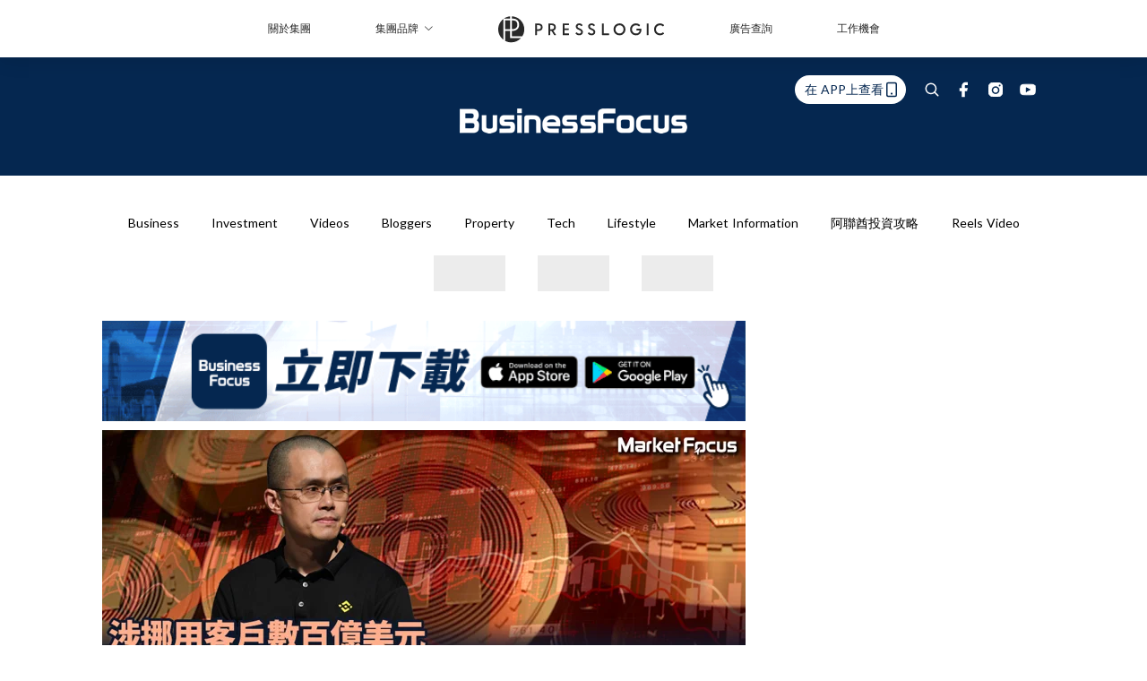

--- FILE ---
content_type: text/html; charset=utf-8
request_url: https://businessfocus.io/article/230595/%E8%AD%89%E4%BA%A4%E6%9C%83-%E8%B5%B7%E8%A8%B4-%E5%B9%A3%E5%AE%89-%E8%B6%99%E9%95%B7%E9%B5%AC-%E6%AF%94%E7%89%B9%E5%B9%A3-%E5%B9%A3%E5%AE%89%E5%B9%A3
body_size: 47266
content:
<!doctype html>
<html data-n-head-ssr lang="zh-Hant-HK" data-n-head="%7B%22lang%22:%7B%22ssr%22:%22zh-Hant-HK%22%7D%7D">
  <head >
    <title>涉挪用客戶數百億美元 證交會13宗罪起訴幣安趙長鵬 要求凍結資產 比特幣受牽連跌6% 幣安幣下挫10%</title><meta data-n-head="ssr" charset="utf-8"><meta data-n-head="ssr" data-hid="viewport" name="viewport" content="width=device-width, initial-scale=1"><meta data-n-head="ssr" property="og:site_name" content="BusinessFocus"><meta data-n-head="ssr" property="fb:pages" content="635680996587830"><meta data-n-head="ssr" property="og:locale" content="zh_HK"><meta data-n-head="ssr" name="package-version" content="v1.14.0"><meta data-n-head="ssr" name="robots" content="max-image-preview:large, max-snippet:-1, max-video-preview:-1"><meta data-n-head="ssr" name="format-detection" content="telephone=no"><meta data-n-head="ssr" data-hid="robots" name="robots" content=""><meta data-n-head="ssr" data-hid="keywords" name="keywords" content="比特幣, Investment, 起訴, 幣安, 趙長鵬, 證交會"><meta data-n-head="ssr" property="fb:app_id" content="2790204947966101"><meta data-n-head="ssr" data-hid="og:image:width" property="og:image:width" content="1000"><meta data-n-head="ssr" data-hid="og:image:height" property="og:image:height" content="525"><meta data-n-head="ssr" name="description" content="幣安表示指控毫無依據，承諾會積極配合調查，望進行善意討論後，能達成妥協的方案。" data-hid="description"><meta data-n-head="ssr" property="og:title" content="涉挪用客戶數百億美元 證交會13宗罪起訴幣安趙長鵬 要求凍結資產 比特幣受牽連跌6% 幣安幣下挫10% | BusinessFocus" data-hid="og:title"><meta data-n-head="ssr" property="og:description" content="幣安表示指控毫無依據，承諾會積極配合調查，望進行善意討論後，能達成妥協的方案。" data-hid="og:description"><meta data-n-head="ssr" property="og:url" content="https://businessfocus.io/article/230595/證交會-起訴-幣安-趙長鵬-比特幣-幣安幣" data-hid="og:url"><meta data-n-head="ssr" property="og:image" content="https://image.businessfocus.io/wp-content/uploads/2023/06/01170abb.png" data-hid="og:image"><meta data-n-head="ssr" property="article:author" content="undefined" data-hid="article:author"><meta data-n-head="ssr" property="article:publisher" content="undefined" data-hid="article:publisher"><meta data-n-head="ssr" name="publisher" content="BusinessFocus" data-hid="publisher"><meta data-n-head="ssr" name="author" content="BusinessFocus" data-hid="author"><meta data-n-head="ssr" property="og:type" content="article" data-hid="og:type"><meta data-n-head="ssr" property="og:site_name" content="BusinessFocus" data-hid="og:site_name"><meta data-n-head="ssr" name="googlebot" content="index,follow" data-hid="googlebot"><meta data-n-head="ssr" property="fb:pages" content="635680996587830" data-hid="fb:pages"><link data-n-head="ssr" rel="icon" type="image/x-icon" href="https://assets.presslogic.com/presslogic-hk-bf/static/favicon.ico"><link data-n-head="ssr" rel="shortcut icon" type="image/x-icon" href="https://assets.presslogic.com/presslogic-hk-bf/static/favicon.ico"><link data-n-head="ssr" rel="apple-touch-icon" size="120x120" href="https://assets.presslogic.com/presslogic-hk-bf/static/apple-touch-icon/120x120.png"><link data-n-head="ssr" rel="apple-touch-icon" size="152x152" href="https://assets.presslogic.com/presslogic-hk-bf/static/apple-touch-icon/152x152.png"><link data-n-head="ssr" rel="apple-touch-icon" size="167x167" href="https://assets.presslogic.com/presslogic-hk-bf/static/apple-touch-icon/167x167.png"><link data-n-head="ssr" rel="apple-touch-icon" size="180x180" href="https://assets.presslogic.com/presslogic-hk-bf/static/apple-touch-icon/180x180.png"><link data-n-head="ssr" rel="dns-prefetch" href="https://connect.facebook.net" crossorigin="anonymous"><link data-n-head="ssr" rel="dns-prefetch" href="https://pagead2.googlesyndication.com" crossorigin="anonymous"><link data-n-head="ssr" rel="dns-prefetch" href="https://www.facebook.com" crossorigin="anonymous"><link data-n-head="ssr" rel="dns-prefetch" href="https://googleads.g.doubleclick.net" crossorigin="anonymous"><link data-n-head="ssr" rel="dns-prefetch" href="https://fonts.googleapis.com"><link data-n-head="ssr" rel="preconnect" href="https://fonts.googleapis.com" crossorigin="anonymous"><link data-n-head="ssr" rel="stylesheet" href="https://fonts.googleapis.com/css2?family=Lato:wght@300;400;700&amp;display=swap"><link data-n-head="ssr" rel="preload" href="https://image.businessfocus.io/wp-content/uploads/2023/06/01170abb.png" as="image"><link data-n-head="ssr" rel="canonical" href="https://businessfocus.io/article/230595/證交會-起訴-幣安-趙長鵬-比特幣-幣安幣" data-hid="canonical"><style data-n-head="ssr" data-hid="max-button-theme" type="text/css">
          .pl-main-article .pl-main-article__main .max-button-theme-1 {
            display: inline-block;color: #ffffff;width: 300px;height: 50px;background: rgba(5, 39, 80, 1);border: 1px solid #052750;border-radius: 10px 10px 10px 10px;margin: 0px 0px 0px 0px;text-decoration: none!important;box-sizing: content-box;box-shadow: 0px 0px 20px 0px rgba(5,39,80,0.5);
          }
          .pl-main-article .pl-main-article__main .max-button-theme-1 .max-button-text {
            display: block;font-family: Tahoma;font-size: 20px;text-align: center;font-style: normal;font-weight: bold;padding: 14px 0px 14px 0px;line-height: 1;text-shadow: 0px 0px 0px rgba(255,175,160,0);
          }

          .pl-main-article .pl-main-article__main .max-button-theme-1:hover {
            color: #052750;background: rgba(255, 255, 255, 1);border: 1px solid #052750;box-shadow: 0px 0px 20px 0px rgba(5,39,80,0.25);
          }
          .pl-main-article .pl-main-article__main .max-button-theme-1:hover .max-button-text{
            text-shadow: 0px 0px 0px rgba(51,51,51,0);
          }
        
          .pl-main-article .pl-main-article__main .max-button-theme-2 {
            display: inline-block;color: #ffffff;width: 300px;height: 50px;background: linear-gradient(rgba(139, 213, 255, 1) -45%, rgba(52, 120, 246, 1));border: 1px solid rgba(80,90,199,0);border-radius: 3px 3px 3px 3px;margin: 0px 0px 0px 0px;text-decoration: none!important;box-sizing: content-box;box-shadow: 0px 0px 10px 0px rgba(52,120,246,0.5);
          }
          .pl-main-article .pl-main-article__main .max-button-theme-2 .max-button-text {
            display: block;font-family: Tahoma;font-size: 20px;text-align: center;font-style: normal;font-weight: bold;padding: 14px 0px 14px 0px;line-height: 1;text-shadow: 0px 0px 0px rgba(80,90,199,0);
          }

          .pl-main-article .pl-main-article__main .max-button-theme-2:hover {
            color: #cccccc;background: linear-gradient(rgba(255, 255, 255, 1) -45%, rgba(255, 255, 255, 1));border: 1px solid #cccccc;box-shadow: 0px 0px 10px 0px rgba(226,226,226,0.5);
          }
          .pl-main-article .pl-main-article__main .max-button-theme-2:hover .max-button-text{
            text-shadow: 0px 0px 0px rgba(51,51,51,0);
          }
        
          .pl-main-article .pl-main-article__main .max-button-theme-3 {
            display: inline-block;color: #ffffff;width: 240px;height: 50px;background: rgba(80, 90, 199, 1);border: 2px solid #505ac7;border-radius: 4px 4px 4px 4px;margin: 0px 0px 0px 0px;text-decoration: none!important;box-sizing: content-box;box-shadow: 0px 0px 2px 0px #333333;
          }
          .pl-main-article .pl-main-article__main .max-button-theme-3 .max-button-text {
            display: block;font-family: Tahoma;font-size: 15px;text-align: center;font-style: normal;font-weight: normal;padding: 18px 0px 0px 0px;line-height: 1;text-shadow: 0px 0px 0px #505ac7;
          }

          .pl-main-article .pl-main-article__main .max-button-theme-3:hover {
            color: #505ac7;background: rgba(255, 255, 255, 1);border: 2px solid #505ac7;box-shadow: 0px 0px 2px 0px #333333;
          }
          .pl-main-article .pl-main-article__main .max-button-theme-3:hover .max-button-text{
            text-shadow: 0px 0px 0px #333333;
          }
        
          .pl-main-article .pl-main-article__main .max-button-theme-4 {
            display: inline-block;color: #ffffff;width: 300px;height: 60px;background: linear-gradient(rgba(169, 242, 96, 1) 45%, rgba(81, 109, 39, 1));border: 2px solid #000000;border-radius: 6px 6px 6px 6px;margin: 0px 0px 0px 0px;text-decoration: none!important;box-sizing: content-box;box-shadow: 0px 0px 2px 0px #8224e3;
          }
          .pl-main-article .pl-main-article__main .max-button-theme-4 .max-button-text {
            display: block;font-family: Tahoma;font-size: 16px;text-align: center;font-style: normal;font-weight: normal;padding: 18px 0px 16px 0px;line-height: 1;text-shadow: 0px 0px 0px #505ac7;
          }

          .pl-main-article .pl-main-article__main .max-button-theme-4:hover {
            color: #f4223e;background: linear-gradient(rgba(255, 255, 255, 1) 45%, rgba(255, 255, 255, 1));border: 2px solid #eded5e;box-shadow: 0px 0px 2px 0px #e200f2;
          }
          .pl-main-article .pl-main-article__main .max-button-theme-4:hover .max-button-text{
            text-shadow: 0px 0px 0px #333333;
          }
        </style><script data-n-head="ssr" src="https://platform.instagram.com/en_US/embeds.js" async></script><script data-n-head="ssr" data-hid="gtm-script">window['dataLayer']=[];if(!window._gtm_init){window._gtm_init=1;(function (w,n,d,m,e,p){w[d]=(w[d]==1||n[d]=='yes'||n[d]==1||n[m]==1||(w[e]&&w[e][p]&&w[e][p]()))?1:0})(window,navigator,'doNotTrack','msDoNotTrack','external','msTrackingProtectionEnabled');(function(w,d,s,l,x,y){w[x]={};w._gtm_inject=function(i){if(w.doNotTrack||w[x][i])return;w[x][i]=1;w[l]=w[l]||[];w[l].push({'gtm.start':new Date().getTime(),event:'gtm.js'});var f=d.getElementsByTagName(s)[0],j=d.createElement(s);j.defer=true;j.src='https://www.googletagmanager.com/gtm.js?id='+i;f.parentNode.insertBefore(j,f);}})(window,document,'script','dataLayer','_gtm_ids','_gtm_inject')};["GTM-PRD2XB9"].forEach(function(i){window._gtm_inject(i)})</script><script data-n-head="ssr" type="application/ld+json">{"@context":"https://schema.org","@type":"NewsArticle","mainEntityOfPage":{"@type":"WebPage","@id":"https://businessfocus.io/article/230595/證交會-起訴-幣安-趙長鵬-比特幣-幣安幣"},"headline":"涉挪用客戶數百億美元 證交會13宗罪起訴幣安趙長鵬 要求凍結資產 比特幣受牽連跌6% 幣安幣下挫10%","image":["https://image.businessfocus.io/wp-content/uploads/2023/06/01170abb.png"],"datePublished":"2023-06-06T05:13:34Z","dateModified":"2023-06-06T13:13:34.000Z","author":{"@type":"Person","name":"Valerie"},"publisher":{"@type":"Organization","name":"BusinessFocus","url":"https://businessfocus.io","logo":{"@type":"imageObject","url":"https://assets.presslogic.com/presslogic-hk-bf/static/favicon.ico"}},"keywords":["比特幣","Investment","起訴","幣安","趙長鵬","證交會"]}</script><link rel="preload" href="/_nuxt/fe5cd44.js" as="script"><link rel="preload" href="/_nuxt/63f767a.js" as="script"><link rel="preload" href="/_nuxt/13d7854.js" as="script"><link rel="preload" href="/_nuxt/8737e63.js" as="script"><link rel="preload" href="/_nuxt/e396ab1.js" as="script"><link rel="preload" href="/_nuxt/555b519.js" as="script"><link rel="preload" href="/_nuxt/vendors/app/14b916ce.3e1d42b.css" as="style"><link rel="preload" href="/_nuxt/6e8e73f.js" as="script"><link rel="preload" href="/_nuxt/6cf4105.js" as="script"><link rel="preload" href="/_nuxt/4dfdef2.js" as="script"><link rel="preload" href="/_nuxt/bd82c5f.js" as="script"><link rel="preload" href="/_nuxt/d69f3c5.js" as="script"><link rel="preload" href="/_nuxt/f50505c.js" as="script"><link rel="preload" href="/_nuxt/vendors/app/fca7f372.48c6e19.css" as="style"><link rel="preload" href="/_nuxt/c1d94f0.js" as="script"><link rel="preload" href="/_nuxt/vendors/app/f1283a41.11a5785.css" as="style"><link rel="preload" href="/_nuxt/cfdc3c3.js" as="script"><link rel="preload" href="/_nuxt/4fabd2e.js" as="script"><link rel="preload" href="/_nuxt/901019f.js" as="script"><link rel="preload" href="/_nuxt/db29ddb.js" as="script"><link rel="preload" href="/_nuxt/fad6fb9.js" as="script"><link rel="preload" href="/_nuxt/17387af.js" as="script"><link rel="preload" href="/_nuxt/c3ab28f.js" as="script"><link rel="preload" href="/_nuxt/d86c633.js" as="script"><link rel="preload" href="/_nuxt/7486080.js" as="script"><link rel="preload" href="/_nuxt/18a2c31.js" as="script"><link rel="preload" href="/_nuxt/vendors/app/6586b30a.4026b20.css" as="style"><link rel="preload" href="/_nuxt/a969f49.js" as="script"><link rel="preload" href="/_nuxt/1809c46.js" as="script"><link rel="preload" href="/_nuxt/b59104e.js" as="script"><link rel="preload" href="/_nuxt/3efa07d.js" as="script"><link rel="preload" href="/_nuxt/vendors/app/e0ed5ff5.a5e3790.css" as="style"><link rel="preload" href="/_nuxt/65c0930.js" as="script"><link rel="preload" href="/_nuxt/121d5c5.js" as="script"><link rel="preload" href="/_nuxt/89cd59e.js" as="script"><link rel="preload" href="/_nuxt/def3eb7.js" as="script"><link rel="preload" href="/_nuxt/c583dc8.js" as="script"><link rel="preload" href="/_nuxt/vendors/app/ec8c427e.5959bde.css" as="style"><link rel="preload" href="/_nuxt/d4bf8d8.js" as="script"><link rel="preload" href="/_nuxt/f384f86.js" as="script"><link rel="preload" href="/_nuxt/app/f69643ec.b08e073.css" as="style"><link rel="preload" href="/_nuxt/e312c64.js" as="script"><link rel="preload" href="/_nuxt/app/4d0a7387.1b9ce9c.css" as="style"><link rel="preload" href="/_nuxt/fae5db0.js" as="script"><link rel="preload" href="/_nuxt/app/fdb9d3a8.fe267e9.css" as="style"><link rel="preload" href="/_nuxt/190ce5c.js" as="script"><link rel="preload" href="/_nuxt/2c39e8c.js" as="script"><link rel="preload" href="/_nuxt/app/890ca723.dae2228.css" as="style"><link rel="preload" href="/_nuxt/aea1ec2.js" as="script"><link rel="preload" href="/_nuxt/33e643b.js" as="script"><link rel="preload" href="/_nuxt/app/01d99f6b.358a724.css" as="style"><link rel="preload" href="/_nuxt/56759de.js" as="script"><link rel="preload" href="/_nuxt/8.8054021.css" as="style"><link rel="preload" href="/_nuxt/dfc429a.js" as="script"><link rel="preload" href="/_nuxt/28.b47727f.css" as="style"><link rel="preload" href="/_nuxt/2405aea.js" as="script"><link rel="preload" href="/_nuxt/24.08a9b04.css" as="style"><link rel="preload" href="/_nuxt/4833e95.js" as="script"><link rel="preload" href="/_nuxt/45.ed02f96.css" as="style"><link rel="preload" href="/_nuxt/0ad8e4d.js" as="script"><link rel="preload" href="/_nuxt/cb38938.js" as="script"><link rel="preload" href="/_nuxt/6d628c7.js" as="script"><link rel="preload" href="/_nuxt/pages/article/_wpid/_title/01e7b97c.5a6ffbe.css" as="style"><link rel="preload" href="/_nuxt/edf62f0.js" as="script"><link rel="preload" href="/_nuxt/177.acbccd8.css" as="style"><link rel="preload" href="/_nuxt/2292a41.js" as="script"><link rel="preload" href="/_nuxt/1.aff56ec.css" as="style"><link rel="preload" href="/_nuxt/ab0d807.js" as="script"><link rel="preload" href="/_nuxt/11.5dcfdbb.css" as="style"><link rel="preload" href="/_nuxt/5f112c4.js" as="script"><link rel="preload" href="/_nuxt/6.96a54ac.css" as="style"><link rel="preload" href="/_nuxt/c88047d.js" as="script"><link rel="preload" href="/_nuxt/26.a09bcb2.css" as="style"><link rel="preload" href="/_nuxt/fe9f14a.js" as="script"><link rel="preload" href="/_nuxt/12.c5da9f2.css" as="style"><link rel="preload" href="/_nuxt/8a0bdf9.js" as="script"><link rel="preload" href="/_nuxt/23.9b806a0.css" as="style"><link rel="preload" href="/_nuxt/335e5ce.js" as="script"><link rel="preload" href="/_nuxt/21.6b19619.css" as="style"><link rel="preload" href="/_nuxt/439845e.js" as="script"><link rel="stylesheet" href="/_nuxt/vendors/app/14b916ce.3e1d42b.css"><link rel="stylesheet" href="/_nuxt/vendors/app/fca7f372.48c6e19.css"><link rel="stylesheet" href="/_nuxt/vendors/app/f1283a41.11a5785.css"><link rel="stylesheet" href="/_nuxt/vendors/app/6586b30a.4026b20.css"><link rel="stylesheet" href="/_nuxt/vendors/app/e0ed5ff5.a5e3790.css"><link rel="stylesheet" href="/_nuxt/vendors/app/ec8c427e.5959bde.css"><link rel="stylesheet" href="/_nuxt/app/f69643ec.b08e073.css"><link rel="stylesheet" href="/_nuxt/app/4d0a7387.1b9ce9c.css"><link rel="stylesheet" href="/_nuxt/app/fdb9d3a8.fe267e9.css"><link rel="stylesheet" href="/_nuxt/app/890ca723.dae2228.css"><link rel="stylesheet" href="/_nuxt/app/01d99f6b.358a724.css"><link rel="stylesheet" href="/_nuxt/8.8054021.css"><link rel="stylesheet" href="/_nuxt/28.b47727f.css"><link rel="stylesheet" href="/_nuxt/24.08a9b04.css"><link rel="stylesheet" href="/_nuxt/45.ed02f96.css"><link rel="stylesheet" href="/_nuxt/pages/article/_wpid/_title/01e7b97c.5a6ffbe.css"><link rel="stylesheet" href="/_nuxt/177.acbccd8.css"><link rel="stylesheet" href="/_nuxt/1.aff56ec.css"><link rel="stylesheet" href="/_nuxt/11.5dcfdbb.css"><link rel="stylesheet" href="/_nuxt/6.96a54ac.css"><link rel="stylesheet" href="/_nuxt/26.a09bcb2.css"><link rel="stylesheet" href="/_nuxt/12.c5da9f2.css"><link rel="stylesheet" href="/_nuxt/23.9b806a0.css"><link rel="stylesheet" href="/_nuxt/21.6b19619.css">
  </head>
  <body >
    <noscript data-n-head="ssr" data-hid="gtm-noscript" data-pbody="true"><iframe src="https://www.googletagmanager.com/ns.html?id=GTM-PRD2XB9&" height="0" width="0" style="display:none;visibility:hidden" title="gtm"></iframe></noscript><div data-server-rendered="true" id="__nuxt"><!----><div id="__layout"><div class="desktop-layout"><div id="page-ga" hidden="hidden">
    UA-75313505-9
  </div> <div id="page-ga4" hidden="hidden">
    G-PXJHCGHPTL
  </div> <div id="page-slug" hidden="hidden">
    businessfocus
  </div> <!----> <div><!----> <div class="anymind-interstitial"></div> <div class="anymind-anchorad"></div> <!----> <div><div><div id="top-banner-ad" class="top-banner-ad-container container top-banner-ad-desktop"><div data-key="Top2_D" class="ad-slot-script-wrap no-space" data-v-6bf17631><div id="ad-id-wodrdr" data-v-6bf17631></div></div></div></div> <header id="header" class="app-header"><div class="app-header__top-nav"><div class="app-header__top-nav-item"><a href="https://www.presslogic.ai/" target="_blank">
        關於集團
      </a></div> <div class="app-header__top-nav-item el-dropdown"><div>
        集團品牌<i class="el-icon-arrow-down el-icon--right"></i></div> <ul class="el-dropdown-menu el-popper app-header__top-nav-brand" style="display:none;"><li tabindex="-1" class="el-dropdown-menu__item"><!----><a href="https://girlstyle.com" target="_blank">GirlStyle 女生日常</a></li><li tabindex="-1" class="el-dropdown-menu__item"><!----><a href="https://holidaysmart.io" target="_blank">HolidaySmart 假期日常</a></li><li tabindex="-1" class="el-dropdown-menu__item"><!----><a href="https://jomexplore.io" target="_blank">Jom Explore</a></li><li tabindex="-1" class="el-dropdown-menu__item"><!----><a href="https://businessfocus.io" target="_blank">BusinessFocus</a></li><li tabindex="-1" class="el-dropdown-menu__item"><!----><a href="https://mamidaily.com" target="_blank">MamiDaily 親子日常</a></li><li tabindex="-1" class="el-dropdown-menu__item"><!----><a href="https://urbanlifehk.com" target="_blank">UrbanLife Health 健康新態度</a></li><li tabindex="-1" class="el-dropdown-menu__item"><!----><a href="https://topbeautyhk.com" target="_blank">TopBeauty</a></li><li tabindex="-1" class="el-dropdown-menu__item"><!----><a href="https://poplady-mag.com" target="_blank">POPLADY</a></li><li tabindex="-1" class="el-dropdown-menu__item"><!----><a href="https://thekdaily.com" target="_blank">Kdaily 韓粉日常</a></li><li tabindex="-1" class="el-dropdown-menu__item"><!----><a href="https://thepetcity.co" target="_blank">PetCity 毛孩日常</a></li><li tabindex="-1" class="el-dropdown-menu__item"><!----><a href="https://www.baby-kingdom.com/forum.php" target="_blank">Baby-Kingdom</a></li><li tabindex="-1" class="el-dropdown-menu__item"><!----><a href="https://www.edu-kingdom.com/" target="_blank">Edu-Kingdom</a></li><li tabindex="-1" class="el-dropdown-menu__item"><!----><a href="https://medialens.io" target="_blank">MediaLens</a></li><li tabindex="-1" class="el-dropdown-menu__item"><!----><a href="https://www.tapnow.com/zh-HK/" target="_blank">TapNow</a></li><li tabindex="-1" class="el-dropdown-menu__item"><!----><a href="https://www.maxlytics.io" target="_blank">Maxlytics</a></li><li tabindex="-1" class="el-dropdown-menu__item"><!----><a href="https://echomaker.io/" target="_blank">EchoMaker</a></li><li tabindex="-1" class="el-dropdown-menu__item"><!----><a href="https://www.eventvibe.io/" target="_blank">EventVibe</a></li><li tabindex="-1" class="el-dropdown-menu__item"><!----><a href="https://www.facevibe.ai/" target="_blank">FaceVibe</a></li><li tabindex="-1" class="el-dropdown-menu__item"><!----><a href="https://www.mintinglabs.com/" target="_blank">Mintinglabs</a></li></ul></div> <div class="app-header__top-nav-item"><a href="https://www.presslogic.ai/" target="_blank"><img src="https://assets.presslogic.com/static/images/logo/presslogic-logo.svg" alt="presslogic-logo"></a></div> <div class="app-header__top-nav-item"><a href="/advertise" target="_blank">
        廣告查詢
      </a></div> <div class="app-header__top-nav-item"><a href="https://www.presslogic.ai/career" target="_blank">
        工作機會
      </a></div></div> <div class="app-header__main"><a href="/" title="BusinessFocus" class="app-header__home-link nuxt-link-active"><img src="https://assets.presslogic.com/presslogic-hk-bf/static/images/layout-logo.png" srcset="https://assets.presslogic.com/presslogic-hk-bf/static/images/layout-logo@2x.png 2x, https://assets.presslogic.com/presslogic-hk-bf/static/images/layout-logo@3x.png 3x" id="logo" alt="BusinessFocus" class="pl-retina-img"></a> <div class="app-header__container"><!----> <div class="top-header-nav"><div class="header-app-promotion"><div class="header-app-promotion__button header-app-promotion__button--trigger"><span class="header-app-promotion__button-text">在 APP上查看</span> <img src="https://assets.presslogic.com/presslogic-hk-bf/static/images/header-icon-smartphone--primary.png" srcset="https://assets.presslogic.com/presslogic-hk-bf/static/images/header-icon-smartphone--primary@2x.png 2x, https://assets.presslogic.com/presslogic-hk-bf/static/images/header-icon-smartphone--primary@3x.png 3x" class="pl-retina-img header-app-promotion__button-icon"></div> <div class="el-dialog__wrapper" style="display:none;"><div role="dialog" aria-modal="true" aria-label="dialog" class="el-dialog header-app-promotion__app-popup" style="margin-top:15vh;"><div class="el-dialog__header"><span class="el-dialog__title"></span><button type="button" aria-label="Close" class="el-dialog__headerbtn"><i class="el-dialog__close el-icon el-icon-close"></i></button></div><!----><!----></div></div></div> <a href="/search" aria-label="search" class="header-search-link"><img src="https://assets.presslogic.com/presslogic-hk-bf/static/images/header-icon-search.svg" class="header-search-link__icon"></a> <div class="top-header-nav__social"><a href="https://www.facebook.com/businessfocus.io/" target="_blank" rel="noopener noreferrer" class="top-header-nav__link"><img src="https://assets.presslogic.com/presslogic-hk-bf/static/images/header-icon-facebook.svg" alt="facebook" class="top-header-nav__icon"></a><a href="https://www.instagram.com/businessfocus.io/" target="_blank" rel="noopener noreferrer" class="top-header-nav__link"><img src="https://assets.presslogic.com/presslogic-hk-bf/static/images/header-icon-instagram.svg" alt="instagram" class="top-header-nav__icon"></a><a href="https://www.youtube.com/channel/UCzZszEpbE87Mfh-q7D472BA" target="_blank" rel="noopener noreferrer" class="top-header-nav__link"><img src="https://assets.presslogic.com/presslogic-hk-bf/static/images/header-icon-youtube.svg" alt="youtube" class="top-header-nav__icon"></a></div> <!----></div></div></div> <!----> <!----></header> <header id="header-small" class="collapsing-header" style="display:none;"><div class="collapsing-header__container"><a href="https://www.presslogic.ai/" target="_blank" rel="noopener noreferrer" class="collapsing-header__group-link"><img src="https://assets.presslogic.com/static/images/logo/presslogic-logo-w.svg" alt="presslogic-logo" class="collapsing-header__group-logo"></a> <a href="/" title="BusinessFocus" class="collapsing-header__home-link nuxt-link-active"><img src="https://assets.presslogic.com/presslogic-hk-bf/static/images/loading.png" alt="BusinessFocus" class="collapsing-header__home-logo businessfocus"></a> <div class="collapsing-header__menu"><div class="desktop-header-navigation container"><ul class="desktop-header-navigation__menu" style="margin-left:0px;"><li class="desktop-header-navigation__menu-item"><a href="/category/business" class="desktop-header-navigation__menu-link"><span>Business</span></a> <div class="desktop-header-navigation__sub-menu-wrap" style="display:none;"><ul class="desktop-header-navigation__sub-menu"><li class="desktop-header-navigation__sub-menu-item"><a href="/category/business" class="desktop-header-navigation__sub-menu-link">
              All 全部
            </a></li> <li class="desktop-header-navigation__sub-menu-item"><a href="/category/instant-news" class="desktop-header-navigation__sub-menu-link">
              Instant News
            </a></li><li class="desktop-header-navigation__sub-menu-item"><a href="/category/start-up-news" class="desktop-header-navigation__sub-menu-link">
              Startup
            </a></li><li class="desktop-header-navigation__sub-menu-item"><a href="/category/management" class="desktop-header-navigation__sub-menu-link">
              Management
            </a></li><li class="desktop-header-navigation__sub-menu-item"><a href="/category/inspiration" class="desktop-header-navigation__sub-menu-link">
              Inspiration
            </a></li><li class="desktop-header-navigation__sub-menu-item"><a href="/category/health" class="desktop-header-navigation__sub-menu-link">
              Health
            </a></li><li class="desktop-header-navigation__sub-menu-item"><a href="/category/news" class="desktop-header-navigation__sub-menu-link">
              News
            </a></li><li class="desktop-header-navigation__sub-menu-item"><a href="/category/app-only-content" class="desktop-header-navigation__sub-menu-link">
              App限定內容
            </a></li><li class="desktop-header-navigation__sub-menu-item"><a href="/category/story" class="desktop-header-navigation__sub-menu-link">
              Exclusive Story
            </a></li></ul> <!----></div></li><li class="desktop-header-navigation__menu-item"><a href="/category/investment" class="desktop-header-navigation__menu-link"><span>Investment</span></a> <div class="desktop-header-navigation__sub-menu-wrap" style="display:none;"><ul class="desktop-header-navigation__sub-menu"><li class="desktop-header-navigation__sub-menu-item"><a href="/category/investment" class="desktop-header-navigation__sub-menu-link">
              All 全部
            </a></li> <li class="desktop-header-navigation__sub-menu-item"><a href="/category/finpro" class="desktop-header-navigation__sub-menu-link">
              Finance
            </a></li></ul> <!----></div></li><li class="desktop-header-navigation__menu-item"><a href="https://businessfocus.io/videos" target="_self" class="desktop-header-navigation__menu-link">
        Videos
      </a> <div class="desktop-header-navigation__sub-menu-wrap" style="display:none;"><ul class="desktop-header-navigation__sub-menu"><li class="desktop-header-navigation__sub-menu-item"><a href="/category/undefined" class="desktop-header-navigation__sub-menu-link desktop-header-navigation__sub-menu-link--active">
              All 全部
            </a></li> </ul> <!----></div></li><li class="desktop-header-navigation__menu-item"><a href="/category/bloggers" class="desktop-header-navigation__menu-link"><span>Bloggers</span></a> <div class="desktop-header-navigation__sub-menu-wrap" style="display:none;"><ul class="desktop-header-navigation__sub-menu"><li class="desktop-header-navigation__sub-menu-item"><a href="/category/bloggers" class="desktop-header-navigation__sub-menu-link">
              All 全部
            </a></li> </ul> <!----></div></li><li class="desktop-header-navigation__menu-item"><a href="/category/property" class="desktop-header-navigation__menu-link"><span>Property</span></a> <div class="desktop-header-navigation__sub-menu-wrap" style="display:none;"><ul class="desktop-header-navigation__sub-menu"><li class="desktop-header-navigation__sub-menu-item"><a href="/category/property" class="desktop-header-navigation__sub-menu-link">
              All 全部
            </a></li> </ul> <!----></div></li><li class="desktop-header-navigation__menu-item"><a href="/category/tech-news" class="desktop-header-navigation__menu-link"><span>Tech</span></a> <div class="desktop-header-navigation__sub-menu-wrap" style="display:none;"><ul class="desktop-header-navigation__sub-menu"><li class="desktop-header-navigation__sub-menu-item"><a href="/category/tech-news" class="desktop-header-navigation__sub-menu-link">
              All 全部
            </a></li> </ul> <!----></div></li><li class="desktop-header-navigation__menu-item"><a href="/category/lifestyle" class="desktop-header-navigation__menu-link"><span>Lifestyle</span></a> <div class="desktop-header-navigation__sub-menu-wrap" style="display:none;"><ul class="desktop-header-navigation__sub-menu"><li class="desktop-header-navigation__sub-menu-item"><a href="/category/lifestyle" class="desktop-header-navigation__sub-menu-link">
              All 全部
            </a></li> <li class="desktop-header-navigation__sub-menu-item"><a href="/category/watches" class="desktop-header-navigation__sub-menu-link">
              Watches
            </a></li><li class="desktop-header-navigation__sub-menu-item"><a href="/category/motor" class="desktop-header-navigation__sub-menu-link">
              Motor
            </a></li><li class="desktop-header-navigation__sub-menu-item"><a href="/category/style" class="desktop-header-navigation__sub-menu-link">
              Style
            </a></li><li class="desktop-header-navigation__sub-menu-item"><a href="/category/luxury" class="desktop-header-navigation__sub-menu-link">
              Luxury
            </a></li><li class="desktop-header-navigation__sub-menu-item"><a href="/category/bf-luxe" class="desktop-header-navigation__sub-menu-link">
              BF Luxe 時尚生活
            </a></li></ul> <!----></div></li><li class="desktop-header-navigation__menu-item"><a href="/category/market-information" class="desktop-header-navigation__menu-link"><span>Market Information</span></a> <div class="desktop-header-navigation__sub-menu-wrap" style="display:none;"><ul class="desktop-header-navigation__sub-menu"><li class="desktop-header-navigation__sub-menu-item"><a href="/category/market-information" class="desktop-header-navigation__sub-menu-link">
              All 全部
            </a></li> <li class="desktop-header-navigation__sub-menu-item"><a href="/category/pr-newswire" class="desktop-header-navigation__sub-menu-link">
              PR Newswire
            </a></li><li class="desktop-header-navigation__sub-menu-item"><a href="/category/media-outreach" class="desktop-header-navigation__sub-menu-link">
              Media OutReach
            </a></li></ul> <!----></div></li><li class="desktop-header-navigation__menu-item"><a href="/category/uae-investment-tips" class="desktop-header-navigation__menu-link"><span>阿聯酋投資攻略</span></a> <div class="desktop-header-navigation__sub-menu-wrap" style="display:none;"><ul class="desktop-header-navigation__sub-menu"><li class="desktop-header-navigation__sub-menu-item"><a href="/category/uae-investment-tips" class="desktop-header-navigation__sub-menu-link">
              All 全部
            </a></li> </ul> <!----></div></li> <li class="desktop-header-navigation__menu-item"><a href="/igvideos" class="pl-menu-link pl-menu-link--183 pl-menu-link--text desktop-header-navigation__menu-link">Reels Video</a></li><li class="desktop-header-navigation__menu-item"><a href="/category-showcase/bf-luxe" class="pl-menu-link pl-menu-link--186 pl-menu-link--image desktop-header-navigation__menu-link"><img alt="BF Luxe 時尚生活" src="https://assets.presslogic.com/presslogic-hk-bf/static/images/loading.png" class="pl-menu-link__img" width="68.5px" height="40px"></a></li><li class="desktop-header-navigation__menu-item"><a href="https://award.businessfocus.io" class="pl-menu-link pl-menu-link--244 pl-menu-link--image desktop-header-navigation__menu-link"><img alt="BusinessFocus商業大獎 2025" src="https://assets.presslogic.com/presslogic-hk-bf/static/images/loading.png" class="pl-menu-link__img" width="250px" height="40px"></a></li><li class="desktop-header-navigation__menu-item"><a href="https://award.businessfocus.io/sme" class="pl-menu-link pl-menu-link--266 pl-menu-link--image desktop-header-navigation__menu-link"><img alt="BusinessFocus SME Award 2026" src="https://assets.presslogic.com/presslogic-hk-bf/static/images/loading.png" class="pl-menu-link__img" width="237.5px" height="40px"></a></li></ul></div></div> <div class="header-app-promotion"><div class="header-app-promotion__button header-app-promotion__button--trigger"><span class="header-app-promotion__button-text">在 APP上查看</span> <img src="https://assets.presslogic.com/presslogic-hk-bf/static/images/header-icon-smartphone--primary.png" srcset="https://assets.presslogic.com/presslogic-hk-bf/static/images/header-icon-smartphone--primary@2x.png 2x, https://assets.presslogic.com/presslogic-hk-bf/static/images/header-icon-smartphone--primary@3x.png 3x" class="pl-retina-img header-app-promotion__button-icon"></div> <div class="el-dialog__wrapper" style="display:none;"><div role="dialog" aria-modal="true" aria-label="dialog" class="el-dialog header-app-promotion__app-popup" style="margin-top:15vh;"><div class="el-dialog__header"><span class="el-dialog__title"></span><button type="button" aria-label="Close" class="el-dialog__headerbtn"><i class="el-dialog__close el-icon el-icon-close"></i></button></div><!----><!----></div></div></div> <a href="/search" aria-label="search" class="header-search-link"><img src="https://assets.presslogic.com/presslogic-hk-bf/static/images/header-icon-search.svg" class="header-search-link__icon"></a> <!----></div></header> <div class="default-layout-wrap" style="background:#FFFFFF;"><div id="main-navigation" class="main-navigation container"><ul class="main-navigation__menu"><li class="main-navigation__menu-item"><a href="/category/business" class="main-navigation__menu-link">
        Business
      </a> <div class="main-navigation__sub-menu-wrap" style="display:none;"><ul class="main-navigation__sub-menu"><li class="main-navigation__sub-menu-item"><a href="/category/instant-news" class="main-navigation__sub-menu-link">
                Instant News
              </a></li><li class="main-navigation__sub-menu-item"><a href="/category/start-up-news" class="main-navigation__sub-menu-link">
                Startup
              </a></li><li class="main-navigation__sub-menu-item"><a href="/category/management" class="main-navigation__sub-menu-link">
                Management
              </a></li><li class="main-navigation__sub-menu-item"><a href="/category/inspiration" class="main-navigation__sub-menu-link">
                Inspiration
              </a></li><li class="main-navigation__sub-menu-item"><a href="/category/health" class="main-navigation__sub-menu-link">
                Health
              </a></li><li class="main-navigation__sub-menu-item"><a href="/category/news" class="main-navigation__sub-menu-link">
                News
              </a></li><li class="main-navigation__sub-menu-item"><a href="/category/app-only-content" class="main-navigation__sub-menu-link">
                App限定內容
              </a></li><li class="main-navigation__sub-menu-item"><a href="/category/story" class="main-navigation__sub-menu-link">
                Exclusive Story
              </a></li></ul> <!----></div></li><li class="main-navigation__menu-item"><a href="/category/investment" class="main-navigation__menu-link">
        Investment
      </a> <div class="main-navigation__sub-menu-wrap" style="display:none;"><ul class="main-navigation__sub-menu"><li class="main-navigation__sub-menu-item"><a href="/category/finpro" class="main-navigation__sub-menu-link">
                Finance
              </a></li></ul> <!----></div></li><li class="main-navigation__menu-item"><a href="https://businessfocus.io/videos" target="_self" class="main-navigation__menu-link">
        Videos
      </a> <div class="main-navigation__sub-menu-wrap" style="display:none;"><ul class="main-navigation__sub-menu"></ul> <!----></div></li><li class="main-navigation__menu-item"><a href="/category/bloggers" class="main-navigation__menu-link">
        Bloggers
      </a> <div class="main-navigation__sub-menu-wrap" style="display:none;"><ul class="main-navigation__sub-menu"></ul> <!----></div></li><li class="main-navigation__menu-item"><a href="/category/property" class="main-navigation__menu-link">
        Property
      </a> <div class="main-navigation__sub-menu-wrap" style="display:none;"><ul class="main-navigation__sub-menu"></ul> <!----></div></li><li class="main-navigation__menu-item"><a href="/category/tech-news" class="main-navigation__menu-link">
        Tech
      </a> <div class="main-navigation__sub-menu-wrap" style="display:none;"><ul class="main-navigation__sub-menu"></ul> <!----></div></li><li class="main-navigation__menu-item"><a href="/category/lifestyle" class="main-navigation__menu-link">
        Lifestyle
      </a> <div class="main-navigation__sub-menu-wrap" style="display:none;"><ul class="main-navigation__sub-menu"><li class="main-navigation__sub-menu-item"><a href="/category/watches" class="main-navigation__sub-menu-link">
                Watches
              </a></li><li class="main-navigation__sub-menu-item"><a href="/category/motor" class="main-navigation__sub-menu-link">
                Motor
              </a></li><li class="main-navigation__sub-menu-item"><a href="/category/style" class="main-navigation__sub-menu-link">
                Style
              </a></li><li class="main-navigation__sub-menu-item"><a href="/category/luxury" class="main-navigation__sub-menu-link">
                Luxury
              </a></li><li class="main-navigation__sub-menu-item"><a href="/category/bf-luxe" class="main-navigation__sub-menu-link">
                BF Luxe 時尚生活
              </a></li></ul> <!----></div></li><li class="main-navigation__menu-item"><a href="/category/market-information" class="main-navigation__menu-link">
        Market Information
      </a> <div class="main-navigation__sub-menu-wrap" style="display:none;"><ul class="main-navigation__sub-menu"><li class="main-navigation__sub-menu-item"><a href="/category/pr-newswire" class="main-navigation__sub-menu-link">
                PR Newswire
              </a></li><li class="main-navigation__sub-menu-item"><a href="/category/media-outreach" class="main-navigation__sub-menu-link">
                Media OutReach
              </a></li></ul> <!----></div></li><li class="main-navigation__menu-item"><a href="/category/uae-investment-tips" class="main-navigation__menu-link">
        阿聯酋投資攻略
      </a> <div class="main-navigation__sub-menu-wrap" style="display:none;"><ul class="main-navigation__sub-menu"></ul> <!----></div></li> <li class="main-navigation__menu-item"><a href="/igvideos" class="pl-menu-link pl-menu-link--183 pl-menu-link--text main-navigation__menu-link">Reels Video</a></li><li class="main-navigation__menu-item"><a href="/category-showcase/bf-luxe" class="pl-menu-link pl-menu-link--186 pl-menu-link--image main-navigation__menu-link"><img alt="BF Luxe 時尚生活" src="https://assets.presslogic.com/presslogic-hk-bf/static/images/loading.png" class="pl-menu-link__img" width="68.5px" height="40px"></a></li><li class="main-navigation__menu-item"><a href="https://award.businessfocus.io" class="pl-menu-link pl-menu-link--244 pl-menu-link--image main-navigation__menu-link"><img alt="BusinessFocus商業大獎 2025" src="https://assets.presslogic.com/presslogic-hk-bf/static/images/loading.png" class="pl-menu-link__img" width="250px" height="40px"></a></li><li class="main-navigation__menu-item"><a href="https://award.businessfocus.io/sme" class="pl-menu-link pl-menu-link--266 pl-menu-link--image main-navigation__menu-link"><img alt="BusinessFocus SME Award 2026" src="https://assets.presslogic.com/presslogic-hk-bf/static/images/loading.png" class="pl-menu-link__img" width="237.5px" height="40px"></a></li></ul></div> <div class="container"><div><div data-fetch-key="0" class="article-page article-page--desktop"><div id="article-id" hidden="hidden">
    230595
  </div> <div id="author-name" hidden="hidden">
    valerie-liong
  </div> <div id="remove-ads" hidden="hidden">
    false
  </div> <div id="device-type" hidden="hidden">
    desktop
  </div> <div id="fb-page-id" hidden="hidden">
    635680996587830
  </div> <div id="custom-ads" hidden="hidden">
    false
  </div> <div id="app-only-content" hidden="hidden">
    false
  </div> <div data-idx="0" class="article-item"><div class="article-page__ad-block hide-ad-iframe"><div data-key="article_top_desktop" class="ad-slot-script-wrap no-space" data-v-6bf17631><div id="ad-id-i1embe" data-v-6bf17631></div></div></div> <div class="article-page__ad-block hide-ad-iframe"><div data-key="teads_header2_desktop" class="ad-slot-script-wrap no-space" data-v-6bf17631><div id="ad-id-yxayvg" data-v-6bf17631></div></div></div> <div class="article-page__ad-block article-page__desktop-topbanner-ad"><div data-key="Top1_D" class="ad-topbanner-wrap ad-slot-script-wrap" data-v-6bf17631><div id="ad-id-1z08d5" data-v-6bf17631></div></div></div> <!----> <div class="main-content__container"><div class="main-content main-content-230595"><div class="article-top-app-promotion"><a target="_blank" rel="noopener noreferrer" href="https://businessfocus.onelink.me/ALhJ/open" class="article-top-app-promotion__link"><img src="https://assets.presslogic.com/presslogic-hk-bf/static/images/article-top-app-promotion.gif" alt="download BusinessFocus app" class="article-top-app-promotion__img"></a></div> <article data-fetch-key="1" class="pl-main-article pl-main-article--desktop pl-main-article--cls-height main-article site-businessfocus"><div class="pl-main-article__image pl-main-article__image--loading"><img src="https://image.businessfocus.io/wp-content/uploads/2023/06/01170abb.png?auto=format&amp;w=718" srcset="https://image.businessfocus.io/wp-content/uploads/2023/06/01170abb.png?auto=format&amp;w=1436 2x ,https://image.businessfocus.io/wp-content/uploads/2023/06/01170abb.png?auto=format&amp;w=2154 3x" alt="涉挪用客戶數百億美元 證交會13宗罪起訴幣安趙長鵬 要求凍結資產 比特幣受牽連跌6% 幣安幣下挫10%"></div> <h1 class="pl-main-article__title">
    涉挪用客戶數百億美元 證交會13宗罪起訴幣安趙長鵬 要求凍結資產 比特幣受牽連跌6% 幣安幣下挫10%
  </h1> <div class="pl-main-article__categories"><span class="pl-main-article__categories-item"><a href="/category/investment" target="_blank" rel="noopener noreferrer">
          Investment
        </a></span></div> <div class="pl-author-panel pl-author-panel--article-page"><div class="pl-author-panel__card"><div class="pl-author-panel__avatar-wrap"><div class="pl-author-panel__avatar" style="background-image:url(https://image.businessfocus.io/wp-content/uploads/2022/12/9f3950c1.jpg?w=100);"><a href="/author/valerie-liong" class="pl-author-panel__avatar-link"></a></div></div> <div class="pl-author-panel__info"><div class="pl-author-panel__main"><div class="pl-author-panel__date"><span>By <a href="/author/valerie-liong">
            Valerie
          </a> on 06 Jun 2023</span></div> <div class="pl-author-panel__job">
          Digital Editor
          <!----></div></div> <!----></div></div> <div class="pl-author-panel__desc-collapse"><div class="pl-author-panel__desc"></div> <!----></div></div> <div class="pl-main-article__main pl-main-article__main-0"><div><!----> <div class="page-start"></div> <!----> <!----> <div><p>全球最大加密貨幣交易所<a href="https://www.google.com/url?sa=t&amp;rct=j&amp;q=&amp;esrc=s&amp;source=web&amp;cd=&amp;cad=rja&amp;uact=8&amp;ved=2ahUKEwjP7v-J8K3_AhUzgFYBHccCBi0QFnoECAwQAQ&amp;url=https%3A%2F%2Fbusinessfocus.io%2Ftag%2F%25E5%25B9%25A3%25E5%25AE%2589&amp;usg=AOvVaw0piOl0bAitZKcEW2cDNLUY">幣安（Binance）</a>及CEO<a href="https://www.google.com/url?sa=t&amp;rct=j&amp;q=&amp;esrc=s&amp;source=web&amp;cd=&amp;cad=rja&amp;uact=8&amp;ved=2ahUKEwjoipGT8K3_AhV8mFYBHULxAFkQFnoECBAQAQ&amp;url=https%3A%2F%2Fbusinessfocus.io%2Ftag%2F%25E8%25B6%2599%25E9%2595%25B7%25E9%25B5%25AC&amp;usg=AOvVaw1SaSLCZiKghfygFywbHE2j">趙長鵬</a>於周一（5日）遭美國證券交易委員會（SEC）起訴，提出的13項指控包括涉嫌未經登記發售幣安幣及穩定幣BUSD、混合客戶與公司資金並挪走數百億美元，誤導投資者和監管機構，違反了證券業規定。加密幣市場因而受牽連，比特幣下跌6%，跌至近3個月以來最低點，跌破2.6萬美元（約20.4萬港元）大關；而幣安的自家「幣安幣（BNB）」更大跌10.3%，報275.12美元（約2,157港元）。</p></div> <div class="pl-text-ads"><!----></div> <!----> <!----> <!----> <!----> <!----> <!----> <!----><!----><!----> <!----><!----><!----><!----><!----> <!----> <!----> <!----><div><!----></div> <!----> <!----> <div class="pl-main-article__ad-block"><div data-key="C1" class="ad-slot-wrap is-fit" style="--bg:transparent;" data-v-146a4d51><div class="ad-slot-main" data-v-146a4d51><!----> <div id="ad-id-k5hv36" data-v-146a4d51></div> <!----></div></div> <div data-key="C2" class="ad-slot-wrap is-fit" style="--bg:transparent;" data-v-146a4d51><div class="ad-slot-main" data-v-146a4d51><!----> <div id="ad-id-3ejiyu" data-v-146a4d51></div> <!----></div></div></div> <div><p>綜合外媒報道，SEC向美國聯邦法院提交的136頁起訴狀中指出，幣安通過經營未註冊的交易所，歪曲交易控制及出售未註冊的證券等違規行為，來藐視投資者的保護規則。SEC主席Gary Gensler發布的聲明則指出，趙長鵬與幣安涉嫌違反美國證券監管制度，並實體參與了廣泛詐騙、利益衝突、披露缺失和有意逃避法律的網絡。</p></div> <!----> <!----><!----><!----><!----><!----><!----><!----> <!----> <!----> <!----> <!----> <div class="pl-main-article__text-ad"><div class="ad-slot-text-wrap" data-v-4e41afd0><div class="ad-slot-text-main" data-v-4e41afd0><div id="ad-id-utjsvu" data-v-4e41afd0></div></div></div></div> <div data-vendor="teads" data-disabled="false" data-article-id="230595" data-article-line-index="1" data-article-index="0" data-site="BF-HK" class="teads teads-1"></div><!----><!----> <!----><!----><!----><!----><!----> <!----> <!----> <!----><!----> <!----> <!----> <!----> <div><p>SEC表示，儘管聯邦法律禁止未經註冊的證券發售和銷售，而幣安知道美國有數萬名客戶，但仍選擇不採取行動，當局將通過13項指控，要求法院凍結幣安資產並指定一名接管人。</p></div> <!----> <!----> <!----> <!----> <!----> <!----> <!----> <!----><!----><!----> <!----><!----><!----><!----><!----> <!----> <!----> <!----><!----> <!----> <!----> <!----> <div><p><span class="photo-credit-box" style="max-width: 1000px; display: block;"><span class="pl-article-img-wrap placeholder" style="margin-top: 15px; display: block; width: 100%; position: relative; padding-bottom: 66.6667%;"><img class="size-full wp-image-230597 pl-article-img" src="https://assets.presslogic.com/presslogic-hk-bf/static/images/loading.png" alt="趙長鵬與幣安因違反證券業規定，被美國證交會起訴13宗罪狀。" width="1200" height="800" data-src="https://image.businessfocus.io/wp-content/uploads/2023/06/d9757bd5.jpg" style="position: absolute; width: 100%; max-width: 100%; height: 100%; cursor: pointer; margin: 0;" data-srcset="https://image.businessfocus.io/wp-content/uploads/2023/06/d9757bd5.jpg?auto=format&w=414 414w, https://image.businessfocus.io/wp-content/uploads/2023/06/d9757bd5.jpg?auto=format&w=718 718w, https://image.businessfocus.io/wp-content/uploads/2023/06/d9757bd5.jpg?auto=format&w=828 828w, https://image.businessfocus.io/wp-content/uploads/2023/06/d9757bd5.jpg?auto=format&w=1053 1053w, https://image.businessfocus.io/wp-content/uploads/2023/06/d9757bd5.jpg?auto=format&w=1242 1242w, https://image.businessfocus.io/wp-content/uploads/2023/06/d9757bd5.jpg?auto=format&w=1436 1436w, https://image.businessfocus.io/wp-content/uploads/2023/06/d9757bd5.jpg?auto=format&w=1440 1440w, https://image.businessfocus.io/wp-content/uploads/2023/06/d9757bd5.jpg?auto=format&w=2106 2106w, https://image.businessfocus.io/wp-content/uploads/2023/06/d9757bd5.jpg?auto=format&w=2154 2154w, https://image.businessfocus.io/wp-content/uploads/2023/06/d9757bd5.jpg?auto=format&w=2880 2880w, https://image.businessfocus.io/wp-content/uploads/2023/06/d9757bd5.jpg?auto=format&w=3159 3159w, https://image.businessfocus.io/wp-content/uploads/2023/06/d9757bd5.jpg?auto=format&w=4320 4320w" ></span><span class="photo-credit"><span>Photo from  CNBC</span></span></span></p></div> <!----> <!----> <!----> <!----> <!----> <!----> <!----> <!----><!----><!----> <!----><!----><!----><!----><!----> <!----> <!----> <!----><!----> <div class="page-start"></div> <!----> <!----> <div><p>根據SEC的訴狀，幣安涉嫌秘密操控其美國附屬公司的運行，將客戶資產與該公司自由資產混合，致使在風險控制問題上誤導了投資者，而其允許美國客戶繼續進行交易，實則試圖顛覆「監管機構的控制」，於2019年向市場展現的合規性很有可能只是一場公開表演。</p></div> <!----> <!----> <!----> <!----> <!----> <div class="pl-interstitial-popup-ad"><div style="display:none;"><div id="pop-up-ad"><div class="ad-box"><svg aria-hidden="true" data-prefix="far" data-icon="times-circle" role="img" xmlns="http://www.w3.org/2000/svg" viewBox="0 0 512 512" class="close-btn svg-inline--fa fa-times-circle fa-w-16" style="display:none;"><path fill="currentColor" d="M256 8C119 8 8 119 8 256s111 248 248 248 248-111 248-248S393 8 256 8zm0 448c-110.5 0-200-89.5-200-200S145.5 56 256 56s200 89.5 200 200-89.5 200-200 200zm101.8-262.2L295.6 256l62.2 62.2c4.7 4.7 4.7 12.3 0 17l-22.6 22.6c-4.7 4.7-12.3 4.7-17 0L256 295.6l-62.2 62.2c-4.7 4.7-12.3 4.7-17 0l-22.6-22.6c-4.7-4.7-4.7-12.3 0-17l62.2-62.2-62.2-62.2c-4.7-4.7-4.7-12.3 0-17l22.6-22.6c4.7-4.7 12.3-4.7 17 0l62.2 62.2 62.2-62.2c4.7-4.7 12.3-4.7 17 0l22.6 22.6c4.7 4.7 4.7 12.3 0 17z"></path></svg> <div id="pop-up-ad-container"><!----></div> <div id="gs-video-ad"></div> <div class="close-area"></div></div></div></div> <div style="height: 0; width: 0;"><div data-key="Pop1" class="ad-slot-script-wrap no-space" data-v-6bf17631><div id="ad-id-5kjfbp" data-v-6bf17631></div></div> <div data-key="popup_vendor" class="ad-slot-script-wrap no-space" data-v-6bf17631><div id="ad-id-z7i9qq" data-v-6bf17631></div></div></div></div> <!----> <!----><!----><!----> <!----><!----><!----><!----><!----> <!----> <!----> <!----><!----> <!----> <!----> <!----> <div><p>SEC指出，幣安自2018年6月至2021年7月的收入為116億美元（約909.5億港元），且大部分是交易費，而交易所自創立以來便在趙長鵬的控制下吸引美國客戶，據稱其控制「起初是公開的，後來是偷偷摸摸的」，而且會教唆高淨值客戶使用VPN服務隱藏他們在美國的位置，並提交合規文件以掩飾原有國籍。</p></div> <!----> <!----> <!----> <!----> <!----> <!----> <!----> <!----><div data-vendor="teads" data-disabled="false" data-article-id="230595" data-article-line-index="5" data-article-index="0" data-site="BF-HK" class="teads teads-2"></div><!----> <!----><!----><!----><!----><!----> <!----> <!----> <!----><!----> <!----> <!----> <!----> <div><p><span class="photo-credit-box" style="max-width: 1000px; display: block;"><span class="pl-article-img-wrap placeholder" style="margin-top: 15px; display: block; width: 100%; position: relative; padding-bottom: 75%;"><img class="size-full wp-image-230598 pl-article-img" src="https://assets.presslogic.com/presslogic-hk-bf/static/images/loading.png" alt="證交會指幣安的情形與去年破產的FTX相似。" width="1200" height="900" data-src="https://image.businessfocus.io/wp-content/uploads/2023/06/27811d9e.jpg" style="position: absolute; width: 100%; max-width: 100%; height: 100%; cursor: pointer; margin: 0;" data-srcset="https://image.businessfocus.io/wp-content/uploads/2023/06/27811d9e.jpg?auto=format&w=414 414w, https://image.businessfocus.io/wp-content/uploads/2023/06/27811d9e.jpg?auto=format&w=718 718w, https://image.businessfocus.io/wp-content/uploads/2023/06/27811d9e.jpg?auto=format&w=828 828w, https://image.businessfocus.io/wp-content/uploads/2023/06/27811d9e.jpg?auto=format&w=1053 1053w, https://image.businessfocus.io/wp-content/uploads/2023/06/27811d9e.jpg?auto=format&w=1242 1242w, https://image.businessfocus.io/wp-content/uploads/2023/06/27811d9e.jpg?auto=format&w=1436 1436w, https://image.businessfocus.io/wp-content/uploads/2023/06/27811d9e.jpg?auto=format&w=1440 1440w, https://image.businessfocus.io/wp-content/uploads/2023/06/27811d9e.jpg?auto=format&w=2106 2106w, https://image.businessfocus.io/wp-content/uploads/2023/06/27811d9e.jpg?auto=format&w=2154 2154w, https://image.businessfocus.io/wp-content/uploads/2023/06/27811d9e.jpg?auto=format&w=2880 2880w, https://image.businessfocus.io/wp-content/uploads/2023/06/27811d9e.jpg?auto=format&w=3159 3159w, https://image.businessfocus.io/wp-content/uploads/2023/06/27811d9e.jpg?auto=format&w=4320 4320w" ></span><span class="photo-credit"><span>Photo from  衛報</span></span></span></p></div> <!----> <!----> <!----> <!----> <!----> <!----> <!----> <!----><!----><!----> <!----><!----><!----><!----><!----> <!----> <!----> <!----><!----> <!----> <!----> <!----> <div><p>另外，SEC指控趙長鵬利用他所控制的造市商，Merit Peak及Sigma Chain來抬高交易價格並從客戶身上獲利，藉此收集了客戶數百億美元的財產，同時將其與幣安資金混合，情形與去年破產的加密貨幣交易所FTX相似。對投資者來説最糟糕的是，幣安涉嫌參與「虛擬交易」，即與自己進行交易，人為支撐加密資產的價格。</p></div> <!----> <!----> <!----> <!----> <!----> <!----> <!----> <!----><!----><!----> <!----><!----><!----><!----><!----> <!----> <!----> <!----></div><div><!----> <div class="page-start"></div> <!----> <!----> <div><p>值得注意的是，SEC稱Sigma Chain不僅誇大幣安平台的交易量，為趙長鵬進賬1.9億美元（約14.9億港元），更涉嫌挪用公司賬戶的1100萬美元（約8580萬港元）購買了一艘遊艇。</p></div> <!----> <!----> <!----> <!----> <!----> <!----> <!----> <!----><!----><div data-vendor="teads" data-disabled="false" data-article-id="230595" data-article-line-index="8" data-article-index="0" data-site="BF-HK" class="teads teads-3"></div> <!----><!----><!----><!----><!----> <!----> <!----> <!----><!----> <!----> <!----> <!----> <div><p>&nbsp;</p></div> <!----> <!----> <!----> <!----> <!----> <!----> <!----> <!----><!----><!----> <!----><!----><!----><!----><!----> <!----> <!----> <!----><!----> <!----> <!----> <!----> <div><blockquote class="twitter-tweet">
<p dir="ltr" lang="en">4.</p>
<p>Our team is all standing by, ensuring systems are stable, including withdrawals, and deposits.</p>
<p>We will issue a response once we see the complaint. Haven't seen it yet. Media gets the info before we do.</p>
<p>🙏</p>
<p>— CZ 🔶 Binance (@cz_binance) <a href="https://twitter.com/cz_binance/status/1665742100845961217?ref_src=twsrc%5Etfw">June 5, 2023</a></p></blockquote></div> <!----> <!----> <!----> <!----> <!----> <!----> <!----> <!----><!----><!----> <!----><!----><!----><!----><!----> <!----> <!----> <!----><!----> <!----> <!----> <!----> <div><p><script async src="https://platform.twitter.com/widgets.js" charset="utf-8"></script></p></div> <!----> <!----> <!----> <!----> <!----> <!----> <!----> <!----><!----><!----> <!----><!----><!----><!----><!----> <!----> <!----> <!----><!----> <div class="page-start"></div> <!----> <!----> <div><p>對於SEC的指控，幣安美國的2任CEO表示認同，其中一位代號為「BAM CEO B」的前CEO指出，自己並不是實際經營公司的主要人物，在意識到公司的不對勁時，毅然選擇離開。</p></div> <!----> <!----> <!----> <!----> <!----> <!----> <!----> <!----><!----><!----> <!----><!----><!----><!----><!----> <!----> <!----> <!----><!----> <!----> <!----> <!----> <div><p>對此，趙長鵬發推文「4」回應，這是幣安社區中流行用語，敦促用戶忽略恐懼、不確定性和懷疑。趙表示目前公司還未收到任何投訴，現下將確保提款和存款等系統穩定，稱「一旦接到投訴會立即做出回應」，而幣安亦表示指控毫無依據，對SEC表達不滿的同時，承諾會積極配合調查，望進行善意討論後，能達成妥協的方案。</p></div> <!----> <!----> <!----> <!----> <!----> <!----> <!----> <!----><!----><!----> <!----><!----><!----><!----><!----> <!----> <!----> <!----><!----> <!----> <!----> <!----> <div><p>&nbsp;</p></div> <!----> <!----> <!----> <!----> <!----> <!----> <!----> <!----><!----><!----> <!----><!----><!----><!----><!----> <!----> <!----> <!----><!----> <!----> <!----> <!----> <div><p>Text by BusinessFocus Editorial</p></div> <!----> <!----> <!----> <!----> <!----> <!----> <!----> <!----><!----><!----> <!----><!----><!----><!----><!----> <!----> <!----> <!----></div><div><!----> <div class="page-start"></div> <!----> <!----> <div><p>免責聲明：本網頁一切言論並不構成要約、招攬或邀請、誘使、任何不論種類或形式之申述或訂立任何建議及推薦，讀者務請運用個人獨立思考能力自行作出投資決定，如因相關言論招致損失，概與本公司無涉。投資涉及風險，證券價格可升可跌。</p></div> <!----> <!----> <!----> <!----> <!----> <!----> <!----> <!----><!----><!----> <div class="ad-slot-text-wrap" data-v-4e41afd0><div class="ad-slot-text-main" data-v-4e41afd0><div id="ad-id-1rx6tg" data-v-4e41afd0></div></div></div><div class="ad-slot-text-wrap" data-v-4e41afd0><div class="ad-slot-text-main" data-v-4e41afd0><div id="ad-id-5kc2nu" data-v-4e41afd0></div></div></div><div class="ad-slot-text-wrap" data-v-4e41afd0><div class="ad-slot-text-main" data-v-4e41afd0><div id="ad-id-92fiit" data-v-4e41afd0></div></div></div><div class="ad-slot-text-wrap" data-v-4e41afd0><div class="ad-slot-text-main" data-v-4e41afd0><div id="ad-id-7rlile" data-v-4e41afd0></div></div></div><div class="ad-slot-text-wrap" data-v-4e41afd0><div class="ad-slot-text-main" data-v-4e41afd0><div id="ad-id-azvyvf" data-v-4e41afd0></div></div></div> <!----> <!----> <!----><!----> <!----> <!----> <!----> <div><p>相關文章：<a href="https://businessfocus.io/article/219905/加密貨幣-回顧-幣災?utm_campaign=BFHK-Web-CopyContent&amp;utm_source=BFHK&amp;utm_medium=Web-CopyContent">加密幣2022年市值蒸發三分二 年內三大事件回顧 單單觸目驚心</a></p></div> <!----> <!----> <!----> <!----> <!----> <!----> <!----> <!----><!----><!----> <!----><!----><!----><!----><!----> <!----> <!----> <!----><!----> <!----> <!----> <!----> <div><p><a href="https://businessfocus.io/article/219476/薯條哥-ftx-爆煲?utm_campaign=BFHK-Web-CopyContent&amp;utm_source=BFHK&amp;utm_medium=Web-CopyContent">【140億FTX爆煲案】薯條哥前女友兼Alameda CEO認欺詐罪 料與另一FTX高層齊頂證薯條哥</a></p></div> <!----> <!----> <!----> <!----> <!----> <!----> <!----> <!----><!----><!----> <!----><!----><!----><!----><!----> <!----> <!----> <div class="pl-main-article__ad-block"><div class="pl-main-article__ad-area article-bottom__desktop"><div data-key="B1" class="ad-slot-wrap is-fit" style="--bg:transparent;" data-v-146a4d51><div class="ad-slot-main" data-v-146a4d51><!----> <div id="ad-id-xajiqr" data-v-146a4d51></div> <!----></div></div></div> <div class="pl-main-article__ad-area article-bottom__desktop"><div data-key="B2" class="ad-slot-wrap is-fit" style="--bg:transparent;" data-v-146a4d51><div class="ad-slot-main" data-v-146a4d51><!----> <div id="ad-id-hm6962" data-v-146a4d51></div> <!----></div></div></div></div> <!----></div></div> <!----> <!----> <!----> <div data-fetch-key="2" class="credit-message"><p>【了解更多最快最新的財經、商業及創科資訊】</p><p>👉🏻 追蹤 WhatsApp 頻道 <a href="http://bit.ly/BFHK-WA" target="_blank" ref="nofollow noopener noreferrer">BusinessFocus</a></p><p>👉🏻 下載 <a href="https://bit.ly/BFHK-App" target="_blank" ref="nofollow noopener noreferrer">BusinessFocus APP</a></p><p>👉🏻 立即Follow Instagram <a href="https://www.instagram.com/businessfocus.io/" target="_blank" ref="nofollow noopener noreferrer">businessfocus.io</a></p><p>最新 金融投資熱話專頁 <a href="https://www.facebook.com/marketfocus.hk" target="_blank" ref="nofollow noopener noreferrer">MarketFocus</a></p></div> <div class="ad-slot-text-wrap" data-v-4e41afd0><div class="ad-slot-text-main" data-v-4e41afd0><div id="ad-id-h1xr68" data-v-4e41afd0></div></div></div><div class="ad-slot-text-wrap" data-v-4e41afd0><div class="ad-slot-text-main" data-v-4e41afd0><div id="ad-id-p3rlbu" data-v-4e41afd0></div></div></div><div class="ad-slot-text-wrap" data-v-4e41afd0><div class="ad-slot-text-main" data-v-4e41afd0><div id="ad-id-iav4x7" data-v-4e41afd0></div></div></div><div class="ad-slot-text-wrap" data-v-4e41afd0><div class="ad-slot-text-main" data-v-4e41afd0><div id="ad-id-enz965" data-v-4e41afd0></div></div></div><div class="ad-slot-text-wrap" data-v-4e41afd0><div class="ad-slot-text-main" data-v-4e41afd0><div id="ad-id-9ilt40" data-v-4e41afd0></div></div></div> <div class="pl-text-ads"><!----></div> <div class="pl-tag-group"><label class="pl-tag-group__label">標籤:</label> <a href="/tag/比特幣" target="_blank" class="pl-tag">比特幣</a><a href="/tag/investment" target="_blank" class="pl-tag">Investment</a><a href="/tag/起訴" target="_blank" class="pl-tag">起訴</a><a href="/tag/幣安" target="_blank" class="pl-tag">幣安</a><a href="/tag/趙長鵬" target="_blank" class="pl-tag">趙長鵬</a><a href="/tag/證交會" target="_blank" class="pl-tag">證交會</a></div> <!----></article> <!----><!----><!----><!----><!----><!----><!----><!----><!----> <!----> <!----></div> <div class="desktop-sidebar hidden-md-and-down"><div class="desktop-sidebar__wrap"><div class="desktop-sidebar__block desktop-sidebar__block--ad"><div data-key="S1" class="ad-lrec-s1 ad-slot-wrap is-fit" style="--bg:transparent;" data-v-146a4d51><div class="ad-slot-main" data-v-146a4d51><!----> <div id="ad-id-2am7sp" data-v-146a4d51></div> <!----></div></div></div> <div class="desktop-sidebar__block desktop-sidebar__block--fb"><!----></div> <div data-fetch-key="3" class="sidebar-hottest"><div class="sidebar-hottest__wrap"><div class="pl-post-list-box pl-post-list-box--desktop pl-post-list-box--posts"><div class="pl-post-list-box__header"><div class="pl-post-list-box__title">
      Hottest Articles
    </div> <div class="pl-post-list-box__subtitle">
      最熱文章
    </div></div> <div class="pl-post-list pl-post-list--vertical"><div class="pl-post-list-cell pl-post-list-cell--sm pl-post-list-cell--meta-rank"><a href="/article/347386/%E9%A6%99%E6%B8%AF-%E6%8B%9B%E8%81%98-%E8%B7%8C17-%E6%B1%82%E8%81%B7-%E5%A2%9E58-%E7%88%AD%E5%B4%A9%E9%A0%AD-%E8%96%AA%E9%85%AC" class="pl-post-list-cell__link"><div class="pl-post-list-cell__wrap"><div class="pl-post-list-cell__top-image"><!----> <img src="https://assets.presslogic.com/presslogic-hk-bf/static/images/loading.png" data-srcset="https://image.businessfocus.io/wp-content/uploads/2026/01/7412f65b.jpg?auto=format&amp;w=414 414w, https://image.businessfocus.io/wp-content/uploads/2026/01/7412f65b.jpg?auto=format&amp;w=718 718w, https://image.businessfocus.io/wp-content/uploads/2026/01/7412f65b.jpg?auto=format&amp;w=828 828w, https://image.businessfocus.io/wp-content/uploads/2026/01/7412f65b.jpg?auto=format&amp;w=1053 1053w, https://image.businessfocus.io/wp-content/uploads/2026/01/7412f65b.jpg?auto=format&amp;w=1242 1242w, https://image.businessfocus.io/wp-content/uploads/2026/01/7412f65b.jpg?auto=format&amp;w=1436 1436w, https://image.businessfocus.io/wp-content/uploads/2026/01/7412f65b.jpg?auto=format&amp;w=1440 1440w, https://image.businessfocus.io/wp-content/uploads/2026/01/7412f65b.jpg?auto=format&amp;w=2106 2106w, https://image.businessfocus.io/wp-content/uploads/2026/01/7412f65b.jpg?auto=format&amp;w=2154 2154w, https://image.businessfocus.io/wp-content/uploads/2026/01/7412f65b.jpg?auto=format&amp;w=2880 2880w, https://image.businessfocus.io/wp-content/uploads/2026/01/7412f65b.jpg?auto=format&amp;w=3159 3159w, https://image.businessfocus.io/wp-content/uploads/2026/01/7412f65b.jpg?auto=format&amp;w=4320 4320w" alt="香港去年招聘量跌17% 求職申請增58% 基層「爭崩頭」惟薪酬逆市加4%"></div> <div class="pl-post-list-cell__content-wrap"><div class="pl-post-list-cell__content"><div class="pl-post-list-cell__main"><div class="pl-post-list-cell__meta"><div class="pl-post-list-cell__rank">
                  1
                </div> <div data-datetime="19th Jan 2026" class="pl-post-list-cell__publish">
                  19 Jan
                </div></div> <div class="pl-post-list-cell__info"><span class="pl-post-list-cell__title">
                香港去年招聘量跌17% 求職申請增58% 基層「爭崩頭」惟薪酬逆市加4%
              </span> <!----></div></div> <!----> <!----></div></div></div></a></div><div class="pl-post-list-cell pl-post-list-cell--sm pl-post-list-cell--meta-rank"><a href="/article/348154/%E5%91%A8%E5%A4%A7%E7%A6%8F-%E6%96%B0%E4%B8%96%E7%95%8C-%E9%BB%91%E7%9F%B3%E9%9B%86%E5%9C%98%E5%85%A5%E4%B8%BB" class="pl-post-list-cell__link"><div class="pl-post-list-cell__wrap"><div class="pl-post-list-cell__top-image"><!----> <img src="https://assets.presslogic.com/presslogic-hk-bf/static/images/loading.png" data-srcset="https://image.businessfocus.io/wp-content/uploads/2026/01/42e89cbc.jpg?auto=format&amp;w=414 414w, https://image.businessfocus.io/wp-content/uploads/2026/01/42e89cbc.jpg?auto=format&amp;w=718 718w, https://image.businessfocus.io/wp-content/uploads/2026/01/42e89cbc.jpg?auto=format&amp;w=828 828w, https://image.businessfocus.io/wp-content/uploads/2026/01/42e89cbc.jpg?auto=format&amp;w=1053 1053w, https://image.businessfocus.io/wp-content/uploads/2026/01/42e89cbc.jpg?auto=format&amp;w=1242 1242w, https://image.businessfocus.io/wp-content/uploads/2026/01/42e89cbc.jpg?auto=format&amp;w=1436 1436w, https://image.businessfocus.io/wp-content/uploads/2026/01/42e89cbc.jpg?auto=format&amp;w=1440 1440w, https://image.businessfocus.io/wp-content/uploads/2026/01/42e89cbc.jpg?auto=format&amp;w=2106 2106w, https://image.businessfocus.io/wp-content/uploads/2026/01/42e89cbc.jpg?auto=format&amp;w=2154 2154w, https://image.businessfocus.io/wp-content/uploads/2026/01/42e89cbc.jpg?auto=format&amp;w=2880 2880w, https://image.businessfocus.io/wp-content/uploads/2026/01/42e89cbc.jpg?auto=format&amp;w=3159 3159w, https://image.businessfocus.io/wp-content/uploads/2026/01/42e89cbc.jpg?auto=format&amp;w=4320 4320w" alt="傳黑石入主新世界   周大福企業首度證實獲接洽  新世界股價創逾兩年新高"></div> <div class="pl-post-list-cell__content-wrap"><div class="pl-post-list-cell__content"><div class="pl-post-list-cell__main"><div class="pl-post-list-cell__meta"><div class="pl-post-list-cell__rank">
                  2
                </div> <div data-datetime="30th Jan 2026" class="pl-post-list-cell__publish">
                  30 Jan
                </div></div> <div class="pl-post-list-cell__info"><span class="pl-post-list-cell__title">
                傳黑石入主新世界   周大福企業首度證實獲接洽  新世界股價創逾兩年新高
              </span> <!----></div></div> <!----> <!----></div></div></div></a></div><div class="pl-post-list-cell pl-post-list-cell--sm pl-post-list-cell--meta-rank"><a href="/article/348084/clawdbot-%E5%BC%95%E7%88%86-ai-agent-%E6%A6%82%E5%BF%B5-minimax-%E6%99%BA%E8%AD%9C%E8%82%A1%E5%83%B9%E7%BF%BB%E5%80%8D-%E6%B8%AF%E8%82%A1-aigc%E7%82%92%E5%BE%97%E8%88%88%E8%B5%B7" class="pl-post-list-cell__link"><div class="pl-post-list-cell__wrap"><div class="pl-post-list-cell__top-image"><!----> <img src="https://assets.presslogic.com/presslogic-hk-bf/static/images/loading.png" data-srcset="https://image.businessfocus.io/wp-content/uploads/2026/01/a21f056f.jpg?auto=format&amp;w=414 414w, https://image.businessfocus.io/wp-content/uploads/2026/01/a21f056f.jpg?auto=format&amp;w=718 718w, https://image.businessfocus.io/wp-content/uploads/2026/01/a21f056f.jpg?auto=format&amp;w=828 828w, https://image.businessfocus.io/wp-content/uploads/2026/01/a21f056f.jpg?auto=format&amp;w=1053 1053w, https://image.businessfocus.io/wp-content/uploads/2026/01/a21f056f.jpg?auto=format&amp;w=1242 1242w, https://image.businessfocus.io/wp-content/uploads/2026/01/a21f056f.jpg?auto=format&amp;w=1436 1436w, https://image.businessfocus.io/wp-content/uploads/2026/01/a21f056f.jpg?auto=format&amp;w=1440 1440w, https://image.businessfocus.io/wp-content/uploads/2026/01/a21f056f.jpg?auto=format&amp;w=2106 2106w, https://image.businessfocus.io/wp-content/uploads/2026/01/a21f056f.jpg?auto=format&amp;w=2154 2154w, https://image.businessfocus.io/wp-content/uploads/2026/01/a21f056f.jpg?auto=format&amp;w=2880 2880w, https://image.businessfocus.io/wp-content/uploads/2026/01/a21f056f.jpg?auto=format&amp;w=3159 3159w, https://image.businessfocus.io/wp-content/uploads/2026/01/a21f056f.jpg?auto=format&amp;w=4320 4320w" alt="Clawdbot 引爆 AI Agent 概念  MiniMax 智譜股價翻倍 港股 AIGC炒得興起"></div> <div class="pl-post-list-cell__content-wrap"><div class="pl-post-list-cell__content"><div class="pl-post-list-cell__main"><div class="pl-post-list-cell__meta"><div class="pl-post-list-cell__rank">
                  3
                </div> <div data-datetime="29th Jan 2026" class="pl-post-list-cell__publish">
                  29 Jan
                </div></div> <div class="pl-post-list-cell__info"><span class="pl-post-list-cell__title">
                Clawdbot 引爆 AI Agent 概念  MiniMax 智譜股價翻倍 港股 AIGC炒得興起
              </span> <!----></div></div> <!----> <!----></div></div></div></a></div><div class="pl-post-list-cell pl-post-list-cell--sm pl-post-list-cell--meta-rank"><a href="/article/347197/%E4%B8%AD%E5%9C%8B%E5%AF%8C%E8%B1%AA%E8%B5%B0%E8%B3%87%E5%84%84%E5%85%83-%E6%AF%94%E5%8D%A1%E8%B6%85-%E5%AF%B5%E7%89%A9%E5%B0%8F%E7%B2%BE%E9%9D%88%E5%8D%A1%E6%88%90%E5%9C%B0%E4%B8%8B%E9%BB%83%E9%87%91" class="pl-post-list-cell__link"><div class="pl-post-list-cell__wrap"><div class="pl-post-list-cell__top-image"><!----> <img src="https://assets.presslogic.com/presslogic-hk-bf/static/images/loading.png" data-srcset="https://image.businessfocus.io/wp-content/uploads/2026/01/526e5864.jpg?auto=format&amp;w=414 414w, https://image.businessfocus.io/wp-content/uploads/2026/01/526e5864.jpg?auto=format&amp;w=718 718w, https://image.businessfocus.io/wp-content/uploads/2026/01/526e5864.jpg?auto=format&amp;w=828 828w, https://image.businessfocus.io/wp-content/uploads/2026/01/526e5864.jpg?auto=format&amp;w=1053 1053w, https://image.businessfocus.io/wp-content/uploads/2026/01/526e5864.jpg?auto=format&amp;w=1242 1242w, https://image.businessfocus.io/wp-content/uploads/2026/01/526e5864.jpg?auto=format&amp;w=1436 1436w, https://image.businessfocus.io/wp-content/uploads/2026/01/526e5864.jpg?auto=format&amp;w=1440 1440w, https://image.businessfocus.io/wp-content/uploads/2026/01/526e5864.jpg?auto=format&amp;w=2106 2106w, https://image.businessfocus.io/wp-content/uploads/2026/01/526e5864.jpg?auto=format&amp;w=2154 2154w, https://image.businessfocus.io/wp-content/uploads/2026/01/526e5864.jpg?auto=format&amp;w=2880 2880w, https://image.businessfocus.io/wp-content/uploads/2026/01/526e5864.jpg?auto=format&amp;w=3159 3159w, https://image.businessfocus.io/wp-content/uploads/2026/01/526e5864.jpg?auto=format&amp;w=4320 4320w" alt="中國富豪用Pokémon卡轉移億元資產 信用卡掃光日本稀有卡再轉售 人民幣偷換成日圓 比卡超變地下黃金"></div> <div class="pl-post-list-cell__content-wrap"><div class="pl-post-list-cell__content"><div class="pl-post-list-cell__main"><div class="pl-post-list-cell__meta"><div class="pl-post-list-cell__rank">
                  4
                </div> <div data-datetime="15th Jan 2026" class="pl-post-list-cell__publish">
                  15 Jan
                </div></div> <div class="pl-post-list-cell__info"><span class="pl-post-list-cell__title">
                中國富豪用Pokémon卡轉移億元資產 信用卡掃光日本稀有卡再轉售 人民幣偷換成日圓 比卡超變地下黃金
              </span> <!----></div></div> <!----> <!----></div></div></div></a></div><div class="pl-post-list-cell pl-post-list-cell--sm pl-post-list-cell--meta-rank"><a href="/article/346375/%E9%BE%94%E6%88%90%E5%B0%88%E6%AC%84-%E5%B0%8F%E7%B1%B3%E5%A4%A7%E8%B7%8C-%E6%87%89%E5%90%A6%E6%AD%A2%E8%9D%95" class="pl-post-list-cell__link"><div class="pl-post-list-cell__wrap"><div class="pl-post-list-cell__top-image"><!----> <img src="https://assets.presslogic.com/presslogic-hk-bf/static/images/loading.png" data-srcset="https://image.businessfocus.io/wp-content/uploads/2026/01/29bd7f67.jpg?auto=format&amp;w=414 414w, https://image.businessfocus.io/wp-content/uploads/2026/01/29bd7f67.jpg?auto=format&amp;w=718 718w, https://image.businessfocus.io/wp-content/uploads/2026/01/29bd7f67.jpg?auto=format&amp;w=828 828w, https://image.businessfocus.io/wp-content/uploads/2026/01/29bd7f67.jpg?auto=format&amp;w=1053 1053w, https://image.businessfocus.io/wp-content/uploads/2026/01/29bd7f67.jpg?auto=format&amp;w=1242 1242w, https://image.businessfocus.io/wp-content/uploads/2026/01/29bd7f67.jpg?auto=format&amp;w=1436 1436w, https://image.businessfocus.io/wp-content/uploads/2026/01/29bd7f67.jpg?auto=format&amp;w=1440 1440w, https://image.businessfocus.io/wp-content/uploads/2026/01/29bd7f67.jpg?auto=format&amp;w=2106 2106w, https://image.businessfocus.io/wp-content/uploads/2026/01/29bd7f67.jpg?auto=format&amp;w=2154 2154w, https://image.businessfocus.io/wp-content/uploads/2026/01/29bd7f67.jpg?auto=format&amp;w=2880 2880w, https://image.businessfocus.io/wp-content/uploads/2026/01/29bd7f67.jpg?auto=format&amp;w=3159 3159w, https://image.businessfocus.io/wp-content/uploads/2026/01/29bd7f67.jpg?auto=format&amp;w=4320 4320w" alt="【龔成專欄】小米因電動車曾升破60元創新高 散戶高追後卻暴跌3成 應否止蝕？"></div> <div class="pl-post-list-cell__content-wrap"><div class="pl-post-list-cell__content"><div class="pl-post-list-cell__main"><div class="pl-post-list-cell__meta"><div class="pl-post-list-cell__rank">
                  5
                </div> <div data-datetime="2nd Jan 2026" class="pl-post-list-cell__publish">
                  02 Jan
                </div></div> <div class="pl-post-list-cell__info"><span class="pl-post-list-cell__title">
                【龔成專欄】小米因電動車曾升破60元創新高 散戶高追後卻暴跌3成 應否止蝕？
              </span> <!----></div></div> <!----> <!----></div></div></div></a></div></div> <div class="sidebar-hottest__block"><div data-key="S2" lazy="true" class="ad-slot-wrap is-fit" style="--bg:transparent;" data-v-146a4d51><div class="ad-slot-main" data-v-146a4d51><!----> <div id="ad-id-duk0me" data-v-146a4d51></div> <!----></div></div></div> <div class="pl-post-list pl-post-list--vertical"><div class="pl-post-list-cell pl-post-list-cell--sm pl-post-list-cell--meta-rank"><a href="/article/347997/%E7%BE%8E%E5%85%83%E6%8C%87%E6%95%B8%E8%B7%8C%E8%87%B34%E5%B9%B4%E6%96%B0%E4%BD%8E-%E7%89%B9%E6%9C%97%E6%99%AE%E7%A8%B1%E4%B8%8D%E6%93%94%E5%BF%83%E7%BE%8E%E5%85%83%E8%B2%B6%E5%80%BC-%E6%9A%97" class="pl-post-list-cell__link"><div class="pl-post-list-cell__wrap"><div class="pl-post-list-cell__top-image"><!----> <img src="https://assets.presslogic.com/presslogic-hk-bf/static/images/loading.png" data-srcset="https://image.businessfocus.io/wp-content/uploads/2026/01/60a9b2b3.jpg?auto=format&amp;w=414 414w, https://image.businessfocus.io/wp-content/uploads/2026/01/60a9b2b3.jpg?auto=format&amp;w=718 718w, https://image.businessfocus.io/wp-content/uploads/2026/01/60a9b2b3.jpg?auto=format&amp;w=828 828w, https://image.businessfocus.io/wp-content/uploads/2026/01/60a9b2b3.jpg?auto=format&amp;w=1053 1053w, https://image.businessfocus.io/wp-content/uploads/2026/01/60a9b2b3.jpg?auto=format&amp;w=1242 1242w, https://image.businessfocus.io/wp-content/uploads/2026/01/60a9b2b3.jpg?auto=format&amp;w=1436 1436w, https://image.businessfocus.io/wp-content/uploads/2026/01/60a9b2b3.jpg?auto=format&amp;w=1440 1440w, https://image.businessfocus.io/wp-content/uploads/2026/01/60a9b2b3.jpg?auto=format&amp;w=2106 2106w, https://image.businessfocus.io/wp-content/uploads/2026/01/60a9b2b3.jpg?auto=format&amp;w=2154 2154w, https://image.businessfocus.io/wp-content/uploads/2026/01/60a9b2b3.jpg?auto=format&amp;w=2880 2880w, https://image.businessfocus.io/wp-content/uploads/2026/01/60a9b2b3.jpg?auto=format&amp;w=3159 3159w, https://image.businessfocus.io/wp-content/uploads/2026/01/60a9b2b3.jpg?auto=format&amp;w=4320 4320w" alt="美元指數跌至4年新低 特朗普稱不擔心美元貶值 暗示可操控匯率 為拋售美元開綠燈？"></div> <div class="pl-post-list-cell__content-wrap"><div class="pl-post-list-cell__content"><div class="pl-post-list-cell__main"><div class="pl-post-list-cell__meta"><div class="pl-post-list-cell__rank">
                  6
                </div> <div data-datetime="28th Jan 2026" class="pl-post-list-cell__publish">
                  28 Jan
                </div></div> <div class="pl-post-list-cell__info"><span class="pl-post-list-cell__title">
                美元指數跌至4年新低 特朗普稱不擔心美元貶值 暗示可操控匯率 為拋售美元開綠燈？
              </span> <!----></div></div> <!----> <!----></div></div></div></a></div><div class="pl-post-list-cell pl-post-list-cell--sm pl-post-list-cell--meta-rank"><a href="/article/348106/%E4%B8%80%E6%9E%B6%E9%80%80%E5%BD%B9%E9%A3%9B%E6%A9%9F%E7%AB%9F%E5%80%BC1%E5%84%84%EF%BC%9F%E9%95%B7%E5%92%8C%E6%97%97%E4%B8%8B%E4%B8%AD%E9%A3%9B%E8%88%87%E6%B3%95%E4%BC%81elior%E5%90%88%E4%BD%9C" class="pl-post-list-cell__link"><div class="pl-post-list-cell__wrap"><div class="pl-post-list-cell__top-image"><!----> <img src="https://assets.presslogic.com/presslogic-hk-bf/static/images/loading.png" data-srcset="https://image.businessfocus.io/wp-content/uploads/2026/01/41fa38b1.jpg?auto=format&amp;w=414 414w, https://image.businessfocus.io/wp-content/uploads/2026/01/41fa38b1.jpg?auto=format&amp;w=718 718w, https://image.businessfocus.io/wp-content/uploads/2026/01/41fa38b1.jpg?auto=format&amp;w=828 828w, https://image.businessfocus.io/wp-content/uploads/2026/01/41fa38b1.jpg?auto=format&amp;w=1053 1053w, https://image.businessfocus.io/wp-content/uploads/2026/01/41fa38b1.jpg?auto=format&amp;w=1242 1242w, https://image.businessfocus.io/wp-content/uploads/2026/01/41fa38b1.jpg?auto=format&amp;w=1436 1436w, https://image.businessfocus.io/wp-content/uploads/2026/01/41fa38b1.jpg?auto=format&amp;w=1440 1440w, https://image.businessfocus.io/wp-content/uploads/2026/01/41fa38b1.jpg?auto=format&amp;w=2106 2106w, https://image.businessfocus.io/wp-content/uploads/2026/01/41fa38b1.jpg?auto=format&amp;w=2154 2154w, https://image.businessfocus.io/wp-content/uploads/2026/01/41fa38b1.jpg?auto=format&amp;w=2880 2880w, https://image.businessfocus.io/wp-content/uploads/2026/01/41fa38b1.jpg?auto=format&amp;w=3159 3159w, https://image.businessfocus.io/wp-content/uploads/2026/01/41fa38b1.jpg?auto=format&amp;w=4320 4320w" alt="一架退役飛機竟值1億？長和旗下中飛與法企Elior合作 在港建飛機拆解中心"></div> <div class="pl-post-list-cell__content-wrap"><div class="pl-post-list-cell__content"><div class="pl-post-list-cell__main"><div class="pl-post-list-cell__meta"><div class="pl-post-list-cell__rank">
                  7
                </div> <div data-datetime="29th Jan 2026" class="pl-post-list-cell__publish">
                  29 Jan
                </div></div> <div class="pl-post-list-cell__info"><span class="pl-post-list-cell__title">
                一架退役飛機竟值1億？長和旗下中飛與法企Elior合作 在港建飛機拆解中心
              </span> <!----></div></div> <!----> <!----></div></div></div></a></div><div class="pl-post-list-cell pl-post-list-cell--sm pl-post-list-cell--meta-rank"><a href="/article/346515/%E7%99%BC%E9%81%94-%E6%95%97%E5%AE%B6%E8%A1%8C%E7%82%BA-%E5%84%84%E8%90%AC%E5%AF%8C%E8%B1%AA-%E7%AA%AE%E4%BA%BA%E9%99%B7%E9%98%B1-%E8%B2%B7%E6%96%B0%E8%BB%8A-%E6%84%9A%E8%A0%A2%E4%B9%8B%E6%9C%80" class="pl-post-list-cell__link"><div class="pl-post-list-cell__wrap"><div class="pl-post-list-cell__top-image"><!----> <img src="https://assets.presslogic.com/presslogic-hk-bf/static/images/loading.png" data-srcset="https://image.businessfocus.io/wp-content/uploads/2026/01/39df1fcd.jpg?auto=format&amp;w=414 414w, https://image.businessfocus.io/wp-content/uploads/2026/01/39df1fcd.jpg?auto=format&amp;w=718 718w, https://image.businessfocus.io/wp-content/uploads/2026/01/39df1fcd.jpg?auto=format&amp;w=828 828w, https://image.businessfocus.io/wp-content/uploads/2026/01/39df1fcd.jpg?auto=format&amp;w=1053 1053w, https://image.businessfocus.io/wp-content/uploads/2026/01/39df1fcd.jpg?auto=format&amp;w=1242 1242w, https://image.businessfocus.io/wp-content/uploads/2026/01/39df1fcd.jpg?auto=format&amp;w=1436 1436w, https://image.businessfocus.io/wp-content/uploads/2026/01/39df1fcd.jpg?auto=format&amp;w=1440 1440w, https://image.businessfocus.io/wp-content/uploads/2026/01/39df1fcd.jpg?auto=format&amp;w=2106 2106w, https://image.businessfocus.io/wp-content/uploads/2026/01/39df1fcd.jpg?auto=format&amp;w=2154 2154w, https://image.businessfocus.io/wp-content/uploads/2026/01/39df1fcd.jpg?auto=format&amp;w=2880 2880w, https://image.businessfocus.io/wp-content/uploads/2026/01/39df1fcd.jpg?auto=format&amp;w=3159 3159w, https://image.businessfocus.io/wp-content/uploads/2026/01/39df1fcd.jpg?auto=format&amp;w=4320 4320w" alt="阻礙發達的5大敗家行為！億萬富豪揭露窮人陷阱 直斥買新車是愚蠢之最"></div> <div class="pl-post-list-cell__content-wrap"><div class="pl-post-list-cell__content"><div class="pl-post-list-cell__main"><div class="pl-post-list-cell__meta"><div class="pl-post-list-cell__rank">
                  8
                </div> <div data-datetime="6th Jan 2026" class="pl-post-list-cell__publish">
                  06 Jan
                </div></div> <div class="pl-post-list-cell__info"><span class="pl-post-list-cell__title">
                阻礙發達的5大敗家行為！億萬富豪揭露窮人陷阱 直斥買新車是愚蠢之最
              </span> <!----></div></div> <!----> <!----></div></div></div></a></div><div class="pl-post-list-cell pl-post-list-cell--sm pl-post-list-cell--meta-rank"><a href="/article/347278/%E9%BE%94%E6%88%90%E5%B0%88%E6%AC%84-%E6%9C%88%E5%85%89%E6%97%8F-%E8%B2%B7%E8%BB%8A%E6%95%97%E5%AE%B6-%E6%9C%88%E5%84%B22%E6%88%90%E8%96%AA%E9%87%91" class="pl-post-list-cell__link"><div class="pl-post-list-cell__wrap"><div class="pl-post-list-cell__top-image"><!----> <img src="https://assets.presslogic.com/presslogic-hk-bf/static/images/loading.png" data-srcset="https://image.businessfocus.io/wp-content/uploads/2026/01/09477063.jpg?auto=format&amp;w=414 414w, https://image.businessfocus.io/wp-content/uploads/2026/01/09477063.jpg?auto=format&amp;w=718 718w, https://image.businessfocus.io/wp-content/uploads/2026/01/09477063.jpg?auto=format&amp;w=828 828w, https://image.businessfocus.io/wp-content/uploads/2026/01/09477063.jpg?auto=format&amp;w=1053 1053w, https://image.businessfocus.io/wp-content/uploads/2026/01/09477063.jpg?auto=format&amp;w=1242 1242w, https://image.businessfocus.io/wp-content/uploads/2026/01/09477063.jpg?auto=format&amp;w=1436 1436w, https://image.businessfocus.io/wp-content/uploads/2026/01/09477063.jpg?auto=format&amp;w=1440 1440w, https://image.businessfocus.io/wp-content/uploads/2026/01/09477063.jpg?auto=format&amp;w=2106 2106w, https://image.businessfocus.io/wp-content/uploads/2026/01/09477063.jpg?auto=format&amp;w=2154 2154w, https://image.businessfocus.io/wp-content/uploads/2026/01/09477063.jpg?auto=format&amp;w=2880 2880w, https://image.businessfocus.io/wp-content/uploads/2026/01/09477063.jpg?auto=format&amp;w=3159 3159w, https://image.businessfocus.io/wp-content/uploads/2026/01/09477063.jpg?auto=format&amp;w=4320 4320w" alt="【龔成專欄】年輕人買車養寵物 易陷財務死胡同 想致富 至少留下2成薪金儲蓄投資"></div> <div class="pl-post-list-cell__content-wrap"><div class="pl-post-list-cell__content"><div class="pl-post-list-cell__main"><div class="pl-post-list-cell__meta"><div class="pl-post-list-cell__rank">
                  9
                </div> <div data-datetime="16th Jan 2026" class="pl-post-list-cell__publish">
                  16 Jan
                </div></div> <div class="pl-post-list-cell__info"><span class="pl-post-list-cell__title">
                【龔成專欄】年輕人買車養寵物 易陷財務死胡同 想致富 至少留下2成薪金儲蓄投資
              </span> <!----></div></div> <!----> <!----></div></div></div></a></div><div class="pl-post-list-cell pl-post-list-cell--sm pl-post-list-cell--meta-rank"><a href="/article/348023/%E6%9E%97%E7%A5%96%E5%B0%88%E6%AC%84-%E9%87%91%E5%83%B9%E5%8D%87%E4%B8%8D%E5%81%9C-%E7%89%B9%E6%9C%97%E6%99%AE%E5%9B%A0%E7%B4%A0" class="pl-post-list-cell__link"><div class="pl-post-list-cell__wrap"><div class="pl-post-list-cell__top-image"><!----> <img src="https://assets.presslogic.com/presslogic-hk-bf/static/images/loading.png" data-srcset="https://image.businessfocus.io/wp-content/uploads/2026/01/3e1eeb48.jpg?auto=format&amp;w=414 414w, https://image.businessfocus.io/wp-content/uploads/2026/01/3e1eeb48.jpg?auto=format&amp;w=718 718w, https://image.businessfocus.io/wp-content/uploads/2026/01/3e1eeb48.jpg?auto=format&amp;w=828 828w, https://image.businessfocus.io/wp-content/uploads/2026/01/3e1eeb48.jpg?auto=format&amp;w=1053 1053w, https://image.businessfocus.io/wp-content/uploads/2026/01/3e1eeb48.jpg?auto=format&amp;w=1242 1242w, https://image.businessfocus.io/wp-content/uploads/2026/01/3e1eeb48.jpg?auto=format&amp;w=1436 1436w, https://image.businessfocus.io/wp-content/uploads/2026/01/3e1eeb48.jpg?auto=format&amp;w=1440 1440w, https://image.businessfocus.io/wp-content/uploads/2026/01/3e1eeb48.jpg?auto=format&amp;w=2106 2106w, https://image.businessfocus.io/wp-content/uploads/2026/01/3e1eeb48.jpg?auto=format&amp;w=2154 2154w, https://image.businessfocus.io/wp-content/uploads/2026/01/3e1eeb48.jpg?auto=format&amp;w=2880 2880w, https://image.businessfocus.io/wp-content/uploads/2026/01/3e1eeb48.jpg?auto=format&amp;w=3159 3159w, https://image.businessfocus.io/wp-content/uploads/2026/01/3e1eeb48.jpg?auto=format&amp;w=4320 4320w" alt="【林祖專欄】投資金銀必記定律 有侵侵就要買金金 特朗普政權不亡 金銀牛市永不言終"></div> <div class="pl-post-list-cell__content-wrap"><div class="pl-post-list-cell__content"><div class="pl-post-list-cell__main"><div class="pl-post-list-cell__meta"><div class="pl-post-list-cell__rank">
                  10
                </div> <div data-datetime="28th Jan 2026" class="pl-post-list-cell__publish">
                  28 Jan
                </div></div> <div class="pl-post-list-cell__info"><span class="pl-post-list-cell__title">
                【林祖專欄】投資金銀必記定律 有侵侵就要買金金 特朗普政權不亡 金銀牛市永不言終
              </span> <!----></div></div> <!----> <!----></div></div></div></a></div></div> <div class="sidebar-hottest__block"><div data-key="S3" lazy="true" class="ad-slot-wrap is-fit" style="--bg:transparent;" data-v-146a4d51><div class="ad-slot-main" data-v-146a4d51><!----> <div id="ad-id-wz90lt" data-v-146a4d51></div> <!----></div></div></div></div></div> <div class="sidebar-hottest__ads-container"><div class="sidebar-hottest__ads sidebar-hottest__ads--sticky" style="display:;"><div class="sidebar-hottest__block"><div data-key="HalfPage" lazy="" class="ad-slot-wrap is-fit" style="--bg:transparent;" data-v-146a4d51><div class="ad-slot-main" data-v-146a4d51><!----> <div id="ad-id-e1kfm4" data-v-146a4d51></div> <!----></div></div></div> <div class="sidebar-hottest__block"><div data-key="S4" lazy="true" class="ad-slot-wrap is-fit" style="--bg:transparent;" data-v-146a4d51><div class="ad-slot-main" data-v-146a4d51><!----> <div id="ad-id-xmjbcp" data-v-146a4d51></div> <!----></div></div></div></div></div></div> <!----></div></div></div> <div class="clear"></div> <!----></div> <!----> <!----> <!----></div></div></div></div> <div id="footer" class="app-footer"><div class="app-footer-media app-footer-media--desktop"><div class="app-footer-media__wrapper"><div class="app-footer-media__block app-footer-media__block--social-media"><div class="app-footer-media__title">
        關注我們的最新消息
      </div> <div class="app-footer-media__desc">
        可以在facebook、instagram、youtube等各大社群媒體上關注我們，獲取最新最熱的文章、專欄及影片。
      </div> <div class="app-footer-media__content"><div class="app-footer-media__social-media-list"><a href="https://www.facebook.com/businessfocus.io/" target="_blank" rel="noopener noreferrer" class="app-footer-media__social-media"><img width="32" height="32" src="https://assets.presslogic.com/static/images/social-icon/footer-media-facebook.png" alt="facebook"></a><a href="https://www.instagram.com/businessfocus.io/" target="_blank" rel="noopener noreferrer" class="app-footer-media__social-media"><img width="32" height="32" src="https://assets.presslogic.com/static/images/social-icon/footer-media-instagram.png" alt="instagram"></a><a href="https://www.youtube.com/channel/UCzZszEpbE87Mfh-q7D472BA" target="_blank" rel="noopener noreferrer" class="app-footer-media__social-media"><img width="32" height="32" src="https://assets.presslogic.com/static/images/social-icon/footer-media-youtube.png" alt="youtube"></a></div></div></div> <div class="app-footer-media__block app-footer-media__block--app"><div class="app-footer-media__app"><div class="app-footer-media__title">
          BusinessFocus APP
        </div> <div class="app-footer-media__desc">
          下載 BusinessFocus APP，接收最新的商業、投資、科技資訊和創業靈感。
        </div> <div class="app-footer-media__content"><a href="https://apps.apple.com/do/app/businessfocus-%E8%81%9A%E7%84%A6%E5%95%86%E6%A5%AD%E6%8A%95%E8%B3%87%E4%B8%96%E7%95%8C/id1591156504?l=en" target="_blank" rel="noopener noreferrer" class="app-footer-media__app-icon"><img src="https://assets.presslogic.com/presslogic-hk-bf/static/images/app-download-app-store.svg" alt="app store"></a> <a href="https://play.google.com/store/apps/details?id=com.presslogic.businessfocus" target="_blank" rel="noopener noreferrer" class="app-footer-media__app-icon"><img src="https://assets.presslogic.com/presslogic-hk-bf/static/images/app-download-google-play.svg" alt="google play"></a></div></div> <img src="https://assets.presslogic.com/presslogic-hk-bf/static/images/footer-app-screenshot.png" srcset="https://assets.presslogic.com/presslogic-hk-bf/static/images/footer-app-screenshot@2x.png 2x, https://assets.presslogic.com/presslogic-hk-bf/static/images/footer-app-screenshot@3x.png 3x" alt="screenshot" class="pl-retina-img app-footer-media__app-screenshot"></div> <div class="app-footer-media__block app-footer-media__block--subscribe"><div class="app-footer-media__title">
        訂閱我們的電子報
      </div> <div class="app-footer-media__desc">
        不想錯過最新的商業資訊嗎？想每週接收我們的最新文章嗎？快來訂閱我們的電子報吧！
      </div> <div class="app-footer-media__content"><div class="app-footer-media__message app-footer-media__message--success" style="display:none;"><i class="el-icon-check"></i> 訂閱成功！
        </div> <div class="app-footer-media__message app-footer-media__message--warn" style="display:none;">
          請輸入電郵
        </div> <div class="app-footer-media__message app-footer-media__message--warn" style="display:none;">
          請輸入有效的電郵！
        </div> <div class="app-footer-media__input"><input type="text" placeholder="請輸入電郵"> <div class="app-footer-media__input--button">
            送出
          </div></div></div></div></div></div> <div class="app-footer-info"><div class="app-footer-info__wrapper"><div class="app-footer-info__logos"><a href="https://www.presslogic.ai/" target="_blank" rel="noopener noreferrer" class="app-footer-info__logo"><img src="https://assets.presslogic.com/presslogic-hk-bf/static/images/loading.png" alt="presslogic_logo_PL_white" title="presslogic_logo_PL_white" width="60px" height="60px"></a> <a href="/" title="BusinessFocus" class="app-footer-info__logo app-footer-info__logo--home nuxt-link-active"><img src="https://assets.presslogic.com/presslogic-hk-bf/static/images/layout-logo.png?auto=format&amp;w=128" srcset="https://assets.presslogic.com/presslogic-hk-bf/static/images/layout-logo.png?auto=format&amp;w=256 2x, https://assets.presslogic.com/presslogic-hk-bf/static/images/layout-logo.png?auto=format&amp;w=384 3x" height="60px" alt="BusinessFocus" class="pl-retina-img pl-img"></a> <!----></div> <div class="app-footer-info__links"><a href="/about" target="_blank">About</a> <a target="_blank" rel="noopener noreferrer" href="/advertise">Advertise</a> <!----> <a target="_blank" rel="noopener noreferrer" href="/contact">Contact Us</a></div> <p class="app-footer-info__rights">
        Copyright © 2026 BusinessFocus.
        <br class="app-footer-info__rights-br">All Rights Reserved.
        <span> | </span> <a href="/disclaimer" target="_blank" style="color: #fff;">Privacy Policy</a></p></div></div></div> <div class="back-to-top" style="display:none;"><svg width="1em" height="1em" viewBox="0 0 48 48" fill="none" xmlns="http://www.w3.org/2000/svg" class="arrow-up-icon"><path d="M6 33l18-18 18 18" stroke="currentColor" stroke-width="8" stroke-miterlimit="10" stroke-linecap="round" stroke-linejoin="round"></path></svg></div> <!----></div></div> <div data-key="CTop2" class="ad-slot-script-wrap no-space" data-v-6bf17631><div id="ad-id-6rkgx6" data-v-6bf17631></div></div><div data-key="CTop3" class="ad-slot-script-wrap no-space" data-v-6bf17631><div id="ad-id-ezou6x" data-v-6bf17631></div></div><div data-key="CTop4" class="ad-slot-script-wrap no-space" data-v-6bf17631><div id="ad-id-ie8w6w" data-v-6bf17631></div></div><div data-key="CTop5" class="ad-slot-script-wrap no-space" data-v-6bf17631><div id="ad-id-qqh1ys" data-v-6bf17631></div></div><div data-key="CTop6" class="ad-slot-script-wrap no-space" data-v-6bf17631><div id="ad-id-m8upz5" data-v-6bf17631></div></div> <div data-key="FloatingIcon_D" class="ad-slot-script-wrap no-space" data-v-6bf17631><div id="ad-id-82zopm" data-v-6bf17631></div></div> <!----> <!----> <!----><!----><!----> <!----> <!----></div></div></div><script>window.__NUXT__=(function(a,b,c,d,e,f,g,h,i,j,k,l,m,n,o,p,q,r,s,t,u,v,w,x,y,z,A,B,C,D,E,F,G,H,I,J,K,L,M,N,O,P,Q,R,S,T,U,V,W,X,Y,Z,_,$,aa,ab,ac,ad,ae,af,ag,ah,ai,aj,ak,al,am,an,ao,ap,aq,ar,as,at,au,av,aw,ax,ay,az,aA,aB,aC,aD,aE,aF,aG,aH,aI,aJ,aK,aL,aM,aN,aO,aP,aQ,aR,aS,aT,aU,aV,aW,aX,aY,aZ,a_,a$,ba,bb,bc,bd,be,bf,bg,bh,bi,bj,bk,bl,bm,bn,bo,bp,bq,br,bs,bt,bu,bv,bw,bx,by,bz,bA,bB,bC,bD,bE,bF,bG,bH,bI,bJ,bK,bL,bM,bN,bO,bP,bQ,bR,bS,bT,bU,bV,bW,bX,bY,bZ,b_,b$,ca,cb,cc,cd,ce,cf,cg,ch,ci,cj,ck,cl,cm,cn){E.name="News";E.slug="news";E.id=B;E.menu_order=aK;E.custom_category_meta_title=a;E.custom_category_meta_description=a;O.id=aO;O.post_date=aP;O.post_content=aQ;O.title=I;O.guid=aR;O.post_status=J;O.post_date_gmt=aS;O.post_author=aA;O.post_modified=aT;O.post_name=aU;O.url_name=aV;O.create_date=aW;O.image=aX;O.image_alt=a;O.terms=aY;O.tags=aZ;O.categories=X;O.remove_ads=b;O.remove_sidebar_ads=b;O.fbia_status=d;O.custom_canonical=b;O.custom_meta_title=I;O.custom_meta_description=Y;O.custom_og_title=I;O.custom_og_description=Y;O.custom_remove_sidebar=b;O.custom_remove_author=b;O.custom_remove_tag=b;O.custom_remove_sharetofb=b;O.custom_remove_video=b;O.custom_remove_alsolike=b;O.custom_remove_hottest=b;O.custom_remove_lightbox=b;O.custom_layout=b;O.custom_remove_cover=b;O.custom_remove_title=b;O.custom_remove_category=b;O.custom_ia_related_article=b;O.custom_ads=b;O.remove_text_ads=b;O.custom_cover_img=a;O.custom_alcohol_warning=b;O.custom_allow_comments=d;O.custom_allow_reactions=d;O.custom_app_only_content=b;O.hide_bottom_gallery=b;O.use_twenty20=b;O.under_18_warning=b;O.show_ad_module=d;O.show_story=d;O.show_pageframe=d;O.remove_extended_article=b;O.remove_sponsored_article=b;O.show_interscroller_carousel=d;O.toc_display=b;O.toc_icon=a;O.toc_title=a;O.toc_display_h3=b;O.url=be;O.description=bf;O.author=bg;O.redis_cache=bh;O.max_buttons=bi;O.time_consuming=bm;O.cats=X;X[0]={id:a$,name:y,slug:z};aY[0]=3701;aY[1]=q;aY[2]=13488;aY[3]=14479;aY[4]=14579;aY[5]=16436;aZ[0]={id:"3701",name:a_,slug:a_,taxonomy:P};aZ[1]={id:a$,name:y,slug:z,taxonomy:h};aZ[2]={id:"13488",name:ba,slug:ba,taxonomy:P};aZ[3]={id:"14479",name:bb,slug:bb,taxonomy:P};aZ[4]={id:"14579",name:bc,slug:bc,taxonomy:P};aZ[5]={id:"16436",name:bd,slug:bd,taxonomy:P};bg.user_nicename="valerie-liong";bg.display_name="Valerie";bg.email="valerie.liong@businessfocus.io";bg.id=aA;bg.description=a;bg.avatar_id="217907";bg.job_title="Digital Editor";bg.image="https:\u002F\u002Fimage.businessfocus.io\u002Fwp-content\u002Fuploads\u002F2022\u002F12\u002F9f3950c1.jpg?w=100";bi[0]={id:k,responsive:Z,basic:"{\"name\":\"BF General Button\",\"status\":\"publish\",\"description\":\"\",\"url\":\"\",\"link_title\":\"\",\"new_window\":\"1\",\"nofollow\":\"0\",\"is_download\":\"0\"}",color:"{\"text_color\":\"#ffffff\",\"text_shadow_color\":\"rgba(255,175,160,0)\",\"gradient_start_color\":\"#052750\",\"gradient_end_color\":\"#505ac7\",\"border_color\":\"#052750\",\"box_shadow_color\":\"rgba(5,39,80,0.5)\",\"text_color_hover\":\"#052750\",\"text_shadow_color_hover\":\"rgba(51,51,51,0)\",\"gradient_start_color_hover\":\"#ffffff\",\"gradient_end_color_hover\":\"#ffffff\",\"border_color_hover\":\"#052750\",\"box_shadow_color_hover\":\"rgba(5,39,80,0.25)\",\"icon_color\":\"#ffffff\",\"icon_color_hover\":\"#2b469e\"}",dimension:bj,border:"{\"radius_top_left\":10,\"radius_top_right\":10,\"radius_bottom_left\":10,\"radius_bottom_right\":10,\"border_style\":\"solid\",\"border_width\":1,\"box_shadow_offset_left\":0,\"box_shadow_offset_top\":0,\"box_shadow_width\":20,\"box_shadow_spread\":0}",gradient:bk,text:bl,container:_,advanced:$};bi[1]={id:x,responsive:Z,basic:"{\"name\":\"BF Special Button\",\"status\":\"publish\",\"description\":\"\",\"url\":\"\",\"link_title\":\"\",\"new_window\":\"1\",\"nofollow\":\"0\",\"is_download\":\"0\"}",color:"{\"text_color\":\"#ffffff\",\"text_shadow_color\":\"rgba(80,90,199,0)\",\"gradient_start_color\":\"#8bd5ff\",\"gradient_end_color\":\"#3478f6\",\"border_color\":\"rgba(80,90,199,0)\",\"box_shadow_color\":\"rgba(52,120,246,0.5)\",\"text_color_hover\":\"#cccccc\",\"text_shadow_color_hover\":\"rgba(51,51,51,0)\",\"gradient_start_color_hover\":\"#ffffff\",\"gradient_end_color_hover\":\"#ffffff\",\"border_color_hover\":\"#cccccc\",\"box_shadow_color_hover\":\"rgba(226,226,226,0.5)\",\"icon_color\":\"#ffffff\",\"icon_color_hover\":\"#2b469e\"}",dimension:bj,border:"{\"radius_top_left\":3,\"radius_top_right\":3,\"radius_bottom_left\":3,\"radius_bottom_right\":3,\"border_style\":\"solid\",\"border_width\":1,\"box_shadow_offset_left\":0,\"box_shadow_offset_top\":0,\"box_shadow_width\":10,\"box_shadow_spread\":0}",gradient:"{\"gradient_stop\":\"-45\",\"gradient_start_opacity\":\"100\",\"gradient_end_opacity\":\"100\",\"gradient_start_opacity_hover\":\"100\",\"gradient_end_opacity_hover\":\"100\",\"use_gradient\":\"1\"}",text:bl,container:_,advanced:$};bi[2]={id:l,responsive:Z,basic:"{\"name\":\"dubai202406\",\"status\":\"publish\",\"description\":\"\",\"url\":\"\\\u002Farticle\\\u002F241952\\\u002F\\u963f\\u806f\\u914b\\u6295\\u8cc7\\u653b\\u7565-\\u963f\\u5e03\\u624e\\u6bd4-\\u6295\\u8cc7\\u79fb\\u6c11\",\"link_title\":\"\\u8acb\\u5373\\u6309\\u6211\",\"new_window\":\"1\",\"nofollow\":\"0\",\"is_download\":\"0\"}",color:"{\"text_color\":\"#ffffff\",\"text_shadow_color\":\"#505ac7\",\"gradient_start_color\":\"#505ac7\",\"gradient_end_color\":\"#505ac7\",\"border_color\":\"#505ac7\",\"box_shadow_color\":\"#333333\",\"text_color_hover\":\"#505ac7\",\"text_shadow_color_hover\":\"#333333\",\"gradient_start_color_hover\":\"#ffffff\",\"gradient_end_color_hover\":\"#ffffff\",\"border_color_hover\":\"#505ac7\",\"box_shadow_color_hover\":\"#333333\",\"icon_color\":\"#ffffff\",\"icon_color_hover\":\"#2b469e\"}",dimension:"{\"button_width\":\"240\",\"button_height\":\"50\",\"button_size_unit_width\":\"pixel\",\"button_size_unit_height\":\"pixel\"}",border:"{\"radius_top_left\":4,\"radius_top_right\":4,\"radius_bottom_left\":4,\"radius_bottom_right\":4,\"border_style\":\"solid\",\"border_width\":2,\"box_shadow_offset_left\":0,\"box_shadow_offset_top\":0,\"box_shadow_width\":2,\"box_shadow_spread\":0}",gradient:bk,text:"{\"text\":\"\\u514d\\u8cbb\\u9818\\u53d62024\\u675c\\u62dc\\u6700\\u65b0\\u4ea4\\u6613\\u5831\\u544a\",\"font\":\"Tahoma\",\"font_size\":15,\"text_align\":\"center\",\"font_style\":\"normal\",\"font_weight\":\"normal\",\"text_shadow_offset_left\":0,\"text_shadow_offset_top\":0,\"text_shadow_width\":0,\"padding_top\":18,\"padding_right\":0,\"padding_bottom\":0,\"padding_left\":0}",container:_,advanced:$};bi[3]={id:t,responsive:Z,basic:"{\"name\":\"bf demo\",\"status\":\"publish\",\"description\":\"\",\"url\":\"https:\\\u002F\\\u002Fbusinessfocus.io\\\u002Farticle\\\u002F78120\\\u002Fhanwoo-board%E5%B0%87%E6%96%BC10%E6%9C%88%E5%9C%A8%E9%A6%99%E6%B8%AF%E8%88%89%E8%BE%A6%E5%A4%A7%E5%9E%8B%E9%9F%93%E7%89%9B%E7%AF%80%E6%97%A5%E9%80%B1\",\"link_title\":\"go to demo site tooltip\",\"new_window\":\"1\",\"nofollow\":\"0\",\"is_download\":\"0\"}",color:"{\"text_color\":\"#ffffff\",\"text_shadow_color\":\"#505ac7\",\"gradient_start_color\":\"#a9f260\",\"gradient_end_color\":\"#516d27\",\"border_color\":\"#000000\",\"box_shadow_color\":\"#8224e3\",\"text_color_hover\":\"#f4223e\",\"text_shadow_color_hover\":\"#333333\",\"gradient_start_color_hover\":\"#ffffff\",\"gradient_end_color_hover\":\"#ffffff\",\"border_color_hover\":\"#eded5e\",\"box_shadow_color_hover\":\"#e200f2\",\"icon_color\":\"#ffffff\",\"icon_color_hover\":\"#2b469e\"}",dimension:"{\"button_width\":300,\"button_height\":60,\"button_size_unit_width\":\"pixel\",\"button_size_unit_height\":\"pixel\"}",border:"{\"radius_top_left\":6,\"radius_top_right\":6,\"radius_bottom_left\":6,\"radius_bottom_right\":6,\"border_style\":\"solid\",\"border_width\":2,\"box_shadow_offset_left\":0,\"box_shadow_offset_top\":0,\"box_shadow_width\":2,\"box_shadow_spread\":0}",gradient:"{\"gradient_stop\":\"45\",\"gradient_start_opacity\":\"100\",\"gradient_end_opacity\":\"100\",\"gradient_start_opacity_hover\":\"100\",\"gradient_end_opacity_hover\":\"100\",\"use_gradient\":\"1\"}",text:"{\"text\":\"go to demo site text\",\"font\":\"Tahoma\",\"font_size\":16,\"text_align\":\"center\",\"font_style\":\"normal\",\"font_weight\":\"normal\",\"text_shadow_offset_left\":0,\"text_shadow_offset_top\":0,\"text_shadow_width\":0,\"padding_top\":18,\"padding_right\":0,\"padding_bottom\":16,\"padding_left\":0}",container:_,advanced:$};bn[0]=O;bo[0]={post_id:bp};br.defaultForm={name:a,phone:a,email:a,enrollment:a,participation_date:[],sex:a,age:a,education_level:a,income_level:a};br.form={name:a,phone:a,email:a,enrollment:a,participation_date:[],sex:a,age:a,education_level:a,income_level:a};br.config={title:bs,description:"填妥以下資料將會有專人聯絡您",submitText:aB,items:[{field:aC,type:u,label:"報名人姓名",placeholder:Q,maxLength:R,required:d,rule:[{required:d,message:v,trigger:i},{validator:{},trigger:[i,j]}]},{field:aD,type:u,label:aE,placeholder:S,required:d,rule:[{required:d,message:v,trigger:i},{min:K,message:aF,trigger:i},{required:d,validator:{},trigger:i}]},{field:L,type:u,label:aG,placeholder:T,required:d,maxLength:U,rule:[{required:d,message:v,trigger:i},{type:L,message:"請輸入正確的電郵",trigger:[i,j]},{validator:{},trigger:[i,j]}]},{field:"enrollment",type:w,label:"報名人數",placeholder:p,required:d,options:[{value:k,label:F},{value:x,label:"2"},{value:l,label:"3"},{value:t,label:"4"}],rule:[{required:d,message:v,trigger:j}]},{field:"participation_date",type:w,label:"講座日期",placeholder:p,multiple:d,required:d,options:[{value:bt,label:bt},{value:bu,label:bu}],rule:[{required:d,message:v,trigger:j}]},{field:"sex",type:w,label:"性別",placeholder:p,required:d,options:[{value:bv,label:bv},{value:bw,label:bw}],rule:[{required:d,message:v,trigger:j}]},{field:bx,type:w,label:by,placeholder:p,required:d,options:[{value:bz,label:bz},{value:bA,label:bA},{value:aa,label:aa},{value:ab,label:ab},{value:ac,label:ac}],rule:[{required:d,message:v,trigger:j}]},{field:bB,type:w,label:bC,placeholder:p,required:d,options:[{value:ad,label:ad},{value:ae,label:ae},{value:af,label:af},{value:ag,label:ag}],rule:[{required:d,message:v,trigger:j}]},{field:bD,type:w,label:bE,placeholder:p,required:d,options:[{value:ah,label:ah},{value:ai,label:ai},{value:aj,label:aj},{value:ak,label:ak},{value:al,label:al}],rule:[{required:d,message:v,trigger:j}]},{field:aH,type:aI,label:"本人已詳閱並同意遵守本文列明條款及細則。\n      \u003Ca class=\"announce_link\" href=\"https:\u002F\u002Fwww.presslogic.ai\u002Fdisclaimer\" target=\"_blank\"\u003E按此閱覽本公司的隱私政策聲明\u003C\u002Fa\u003E 。",rule:[{required:d,trigger:j,message:v,validator:{}}]}]};br.message={successTitle:"\u003Cp\u003E已收到您的報名，將會有專人聯絡您\u003C\u002Fp\u003E",successBtnText:am,errorTitle:"\u003Cp\u003E此用戶已重覆登記\u003C\u002Fp\u003E",errorBtnText:am};return {layout:"default",data:[{},{},{article:O,articles:bn,articleIds:bo},{}],fetch:[{teadsNum:l,adUnits:{articleTop:"presslogic-1x1-article-top",topBanner:"presslogic-970x250-topbanner"},deviceTextAds:e,ourVideos:[],reactions:e,recommend:{hottest:[],alsoLike:[]},engagements:{},postImages:[],postImagesGallery:{articleIdx:b,initIndex:c,show:b},currSectionIdx:k,isLoadingArticle:b,nextIndex:c,currentArticleIndex:c,showAlcoholWarning:b,allReactionsList:[],siteShortName:bq,successVisible:b,errorVisible:b,articleFormConfig:{},articleForm:{},timeStamp:1769958480595,showFromArticleIds:{"BF-HK":[187339,187425],"UL-HK":[110824,115605]},formConfigMap:{"110824":br,"115605":br,"187339":{defaultForm:{name:a,phone:a,email:a,company:a,position:a,isAgree:b,isSendEmail:b},form:{name:a,phone:a,email:a,company:a,position:a,isAgree:b,isSendEmail:b},config:{title:bs,submitText:aB,items:[{field:aC,type:u,label:bF,placeholder:Q,maxLength:R,required:d,rule:[{required:d,message:Q,trigger:i}]},{field:aD,type:u,label:aE,placeholder:S,maxLength:bG,required:d,rule:[{required:d,message:S,trigger:i},{min:K,message:aF,trigger:i},{required:d,validator:{},trigger:i}]},{field:L,type:u,label:aG,required:d,placeholder:T,rule:[{required:d,message:T,trigger:i},{type:L,message:bH,trigger:[i,j]},{required:d,trigger:i,validator:{}}]},{field:"company",type:u,label:"公司名稱",placeholder:bI,maxLength:R,required:d,rule:[{required:d,message:bI,trigger:i}]},{field:"position",type:u,label:"職位名稱",placeholder:bJ,maxLength:R,required:d,rule:[{required:d,message:bJ,trigger:i}]},{field:aH,type:aI,label:bK,rule:[{required:d,trigger:j,validator:{}}]}]},message:{successTitle:"\n              \u003Cp\u003E已收到您的報名，\u003C\u002Fp\u003E\n              \u003Cp\u003E將會有專人通知網上會議登入網址。\u003C\u002Fp\u003E",successBtnText:bL,errorTitle:bM,errorBtnText:am}},"187425":{defaultForm:{name:a,phone:a,email:a,age:a,education_level:a,income_level:a,investment_experience:a,isAgree:b,isSendEmail:d},form:{name:a,phone:a,email:a,age:a,education_level:a,income_level:a,investment_experience:a,isAgree:b,isSendEmail:d},config:{title:"立即免費獲取《如何避開熊市大跌，安然退出市場》",description:"填妥以下資料即可免費下載《如何避開熊市大跌，安然退出市場》 ",submitText:aB,items:[{field:aC,type:u,label:bF,placeholder:Q,maxLength:R,required:d,rule:[{required:d,message:Q,trigger:i}]},{field:aD,type:u,label:aE,placeholder:S,maxLength:bG,required:d,rule:[{required:d,message:S,trigger:i},{min:K,message:aF,trigger:i},{required:d,validator:{},trigger:i}]},{field:L,type:u,label:aG,placeholder:T,required:d,maxLength:U,rule:[{required:d,message:T,trigger:i},{type:L,message:bH,trigger:[i,j]}]},{field:bx,type:w,label:by,placeholder:p,required:d,options:[{value:bN,label:bN},{value:bO,label:bO},{value:aa,label:aa},{value:ab,label:ab},{value:ac,label:ac}],rule:[{required:d,message:p,trigger:j}]},{field:bB,type:w,label:bC,placeholder:p,required:d,options:[{value:ad,label:ad},{value:ae,label:ae},{value:af,label:af},{value:ag,label:ag}],rule:[{required:d,message:p,trigger:j}]},{field:bD,type:w,label:bE,placeholder:p,required:d,options:[{value:ah,label:ah},{value:ai,label:ai},{value:aj,label:aj},{value:ak,label:ak},{value:al,label:al}],rule:[{required:d,message:p,trigger:j}]},{field:"investment_experience",type:w,label:"閣下有多少年股票投資經驗？",placeholder:p,required:d,options:[{value:bP,label:bP},{value:bQ,label:bQ},{value:bR,label:bR},{value:bS,label:bS},{value:bT,label:bT}],rule:[{required:d,message:p,trigger:j}]},{field:aH,type:aI,label:bK,rule:[{required:d,trigger:j,validator:{}}]}]},message:{successTitle:"\n                \u003Cp\u003E已收到您的報名，\u003C\u002Fp\u003E\n                \u003Cp\u003E《如何避開熊市大跌，安然退出市場》\u003C\u002Fp\u003E\n                \u003Cp\u003E將會發送到你的電郵地址。\u003C\u002Fp\u003E\n                \u003Cp\u003E如有疑問，請聯絡我們。\u003C\u002Fp\u003E",successBtnText:bL,errorTitle:bM,errorBtnText:am}}},bottomImagesConfigList:[],windowWidth:c,windowHeight:c,scrollTop:c,scrollData:{current:c,last:c,direction:a},nuxtHeight:c,article:O,articles:bn,articleIds:bo},{coverImageLoading:d,articleGroups:[["\u003Cp\u003E全球最大加密貨幣交易所\u003Ca href=\"https:\u002F\u002Fwww.google.com\u002Furl?sa=t&amp;rct=j&amp;q=&amp;esrc=s&amp;source=web&amp;cd=&amp;cad=rja&amp;uact=8&amp;ved=2ahUKEwjP7v-J8K3_AhUzgFYBHccCBi0QFnoECAwQAQ&amp;url=https%3A%2F%2Fbusinessfocus.io%2Ftag%2F%25E5%25B9%25A3%25E5%25AE%2589&amp;usg=AOvVaw0piOl0bAitZKcEW2cDNLUY\"\u003E幣安（Binance）\u003C\u002Fa\u003E及CEO\u003Ca href=\"https:\u002F\u002Fwww.google.com\u002Furl?sa=t&amp;rct=j&amp;q=&amp;esrc=s&amp;source=web&amp;cd=&amp;cad=rja&amp;uact=8&amp;ved=2ahUKEwjoipGT8K3_AhV8mFYBHULxAFkQFnoECBAQAQ&amp;url=https%3A%2F%2Fbusinessfocus.io%2Ftag%2F%25E8%25B6%2599%25E9%2595%25B7%25E9%25B5%25AC&amp;usg=AOvVaw1SaSLCZiKghfygFywbHE2j\"\u003E趙長鵬\u003C\u002Fa\u003E於周一（5日）遭美國證券交易委員會（SEC）起訴，提出的13項指控包括涉嫌未經登記發售幣安幣及穩定幣BUSD、混合客戶與公司資金並挪走數百億美元，誤導投資者和監管機構，違反了證券業規定。加密幣市場因而受牽連，比特幣下跌6%，跌至近3個月以來最低點，跌破2.6萬美元（約20.4萬港元）大關；而幣安的自家「幣安幣（BNB）」更大跌10.3%，報275.12美元（約2,157港元）。\u003C\u002Fp\u003E","\u003Cp\u003E綜合外媒報道，SEC向美國聯邦法院提交的136頁起訴狀中指出，幣安通過經營未註冊的交易所，歪曲交易控制及出售未註冊的證券等違規行為，來藐視投資者的保護規則。SEC主席Gary Gensler發布的聲明則指出，趙長鵬與幣安涉嫌違反美國證券監管制度，並實體參與了廣泛詐騙、利益衝突、披露缺失和有意逃避法律的網絡。\u003C\u002Fp\u003E","\u003Cp\u003ESEC表示，儘管聯邦法律禁止未經註冊的證券發售和銷售，而幣安知道美國有數萬名客戶，但仍選擇不採取行動，當局將通過13項指控，要求法院凍結幣安資產並指定一名接管人。\u003C\u002Fp\u003E","\u003Cp\u003E\u003Cspan class=\"photo-credit-box\" style=\"max-width: 1000px; display: block;\"\u003E\u003Cspan class=\"pl-article-img-wrap placeholder\" style=\"margin-top: 15px; display: block; width: 100%; position: relative; padding-bottom: 66.6667%;\"\u003E\u003Cimg class=\"size-full wp-image-230597 pl-article-img\" src=\"https:\u002F\u002Fassets.presslogic.com\u002Fpresslogic-hk-bf\u002Fstatic\u002Fimages\u002Floading.png\" alt=\"趙長鵬與幣安因違反證券業規定，被美國證交會起訴13宗罪狀。\" width=\"1200\" height=\"800\" data-src=\"https:\u002F\u002Fimage.businessfocus.io\u002Fwp-content\u002Fuploads\u002F2023\u002F06\u002Fd9757bd5.jpg\" style=\"position: absolute; width: 100%; max-width: 100%; height: 100%; cursor: pointer; margin: 0;\" data-srcset=\"https:\u002F\u002Fimage.businessfocus.io\u002Fwp-content\u002Fuploads\u002F2023\u002F06\u002Fd9757bd5.jpg?auto=format&w=414 414w, https:\u002F\u002Fimage.businessfocus.io\u002Fwp-content\u002Fuploads\u002F2023\u002F06\u002Fd9757bd5.jpg?auto=format&w=718 718w, https:\u002F\u002Fimage.businessfocus.io\u002Fwp-content\u002Fuploads\u002F2023\u002F06\u002Fd9757bd5.jpg?auto=format&w=828 828w, https:\u002F\u002Fimage.businessfocus.io\u002Fwp-content\u002Fuploads\u002F2023\u002F06\u002Fd9757bd5.jpg?auto=format&w=1053 1053w, https:\u002F\u002Fimage.businessfocus.io\u002Fwp-content\u002Fuploads\u002F2023\u002F06\u002Fd9757bd5.jpg?auto=format&w=1242 1242w, https:\u002F\u002Fimage.businessfocus.io\u002Fwp-content\u002Fuploads\u002F2023\u002F06\u002Fd9757bd5.jpg?auto=format&w=1436 1436w, https:\u002F\u002Fimage.businessfocus.io\u002Fwp-content\u002Fuploads\u002F2023\u002F06\u002Fd9757bd5.jpg?auto=format&w=1440 1440w, https:\u002F\u002Fimage.businessfocus.io\u002Fwp-content\u002Fuploads\u002F2023\u002F06\u002Fd9757bd5.jpg?auto=format&w=2106 2106w, https:\u002F\u002Fimage.businessfocus.io\u002Fwp-content\u002Fuploads\u002F2023\u002F06\u002Fd9757bd5.jpg?auto=format&w=2154 2154w, https:\u002F\u002Fimage.businessfocus.io\u002Fwp-content\u002Fuploads\u002F2023\u002F06\u002Fd9757bd5.jpg?auto=format&w=2880 2880w, https:\u002F\u002Fimage.businessfocus.io\u002Fwp-content\u002Fuploads\u002F2023\u002F06\u002Fd9757bd5.jpg?auto=format&w=3159 3159w, https:\u002F\u002Fimage.businessfocus.io\u002Fwp-content\u002Fuploads\u002F2023\u002F06\u002Fd9757bd5.jpg?auto=format&w=4320 4320w\" \u003E\u003C\u002Fspan\u003E\u003Cspan class=\"photo-credit\"\u003E\u003Cspan\u003EPhoto from  CNBC\u003C\u002Fspan\u003E\u003C\u002Fspan\u003E\u003C\u002Fspan\u003E\u003C\u002Fp\u003E","\u003Cp\u003E根據SEC的訴狀，幣安涉嫌秘密操控其美國附屬公司的運行，將客戶資產與該公司自由資產混合，致使在風險控制問題上誤導了投資者，而其允許美國客戶繼續進行交易，實則試圖顛覆「監管機構的控制」，於2019年向市場展現的合規性很有可能只是一場公開表演。\u003C\u002Fp\u003E","\u003Cp\u003ESEC指出，幣安自2018年6月至2021年7月的收入為116億美元（約909.5億港元），且大部分是交易費，而交易所自創立以來便在趙長鵬的控制下吸引美國客戶，據稱其控制「起初是公開的，後來是偷偷摸摸的」，而且會教唆高淨值客戶使用VPN服務隱藏他們在美國的位置，並提交合規文件以掩飾原有國籍。\u003C\u002Fp\u003E","\u003Cp\u003E\u003Cspan class=\"photo-credit-box\" style=\"max-width: 1000px; display: block;\"\u003E\u003Cspan class=\"pl-article-img-wrap placeholder\" style=\"margin-top: 15px; display: block; width: 100%; position: relative; padding-bottom: 75%;\"\u003E\u003Cimg class=\"size-full wp-image-230598 pl-article-img\" src=\"https:\u002F\u002Fassets.presslogic.com\u002Fpresslogic-hk-bf\u002Fstatic\u002Fimages\u002Floading.png\" alt=\"證交會指幣安的情形與去年破產的FTX相似。\" width=\"1200\" height=\"900\" data-src=\"https:\u002F\u002Fimage.businessfocus.io\u002Fwp-content\u002Fuploads\u002F2023\u002F06\u002F27811d9e.jpg\" style=\"position: absolute; width: 100%; max-width: 100%; height: 100%; cursor: pointer; margin: 0;\" data-srcset=\"https:\u002F\u002Fimage.businessfocus.io\u002Fwp-content\u002Fuploads\u002F2023\u002F06\u002F27811d9e.jpg?auto=format&w=414 414w, https:\u002F\u002Fimage.businessfocus.io\u002Fwp-content\u002Fuploads\u002F2023\u002F06\u002F27811d9e.jpg?auto=format&w=718 718w, https:\u002F\u002Fimage.businessfocus.io\u002Fwp-content\u002Fuploads\u002F2023\u002F06\u002F27811d9e.jpg?auto=format&w=828 828w, https:\u002F\u002Fimage.businessfocus.io\u002Fwp-content\u002Fuploads\u002F2023\u002F06\u002F27811d9e.jpg?auto=format&w=1053 1053w, https:\u002F\u002Fimage.businessfocus.io\u002Fwp-content\u002Fuploads\u002F2023\u002F06\u002F27811d9e.jpg?auto=format&w=1242 1242w, https:\u002F\u002Fimage.businessfocus.io\u002Fwp-content\u002Fuploads\u002F2023\u002F06\u002F27811d9e.jpg?auto=format&w=1436 1436w, https:\u002F\u002Fimage.businessfocus.io\u002Fwp-content\u002Fuploads\u002F2023\u002F06\u002F27811d9e.jpg?auto=format&w=1440 1440w, https:\u002F\u002Fimage.businessfocus.io\u002Fwp-content\u002Fuploads\u002F2023\u002F06\u002F27811d9e.jpg?auto=format&w=2106 2106w, https:\u002F\u002Fimage.businessfocus.io\u002Fwp-content\u002Fuploads\u002F2023\u002F06\u002F27811d9e.jpg?auto=format&w=2154 2154w, https:\u002F\u002Fimage.businessfocus.io\u002Fwp-content\u002Fuploads\u002F2023\u002F06\u002F27811d9e.jpg?auto=format&w=2880 2880w, https:\u002F\u002Fimage.businessfocus.io\u002Fwp-content\u002Fuploads\u002F2023\u002F06\u002F27811d9e.jpg?auto=format&w=3159 3159w, https:\u002F\u002Fimage.businessfocus.io\u002Fwp-content\u002Fuploads\u002F2023\u002F06\u002F27811d9e.jpg?auto=format&w=4320 4320w\" \u003E\u003C\u002Fspan\u003E\u003Cspan class=\"photo-credit\"\u003E\u003Cspan\u003EPhoto from  衛報\u003C\u002Fspan\u003E\u003C\u002Fspan\u003E\u003C\u002Fspan\u003E\u003C\u002Fp\u003E","\u003Cp\u003E另外，SEC指控趙長鵬利用他所控制的造市商，Merit Peak及Sigma Chain來抬高交易價格並從客戶身上獲利，藉此收集了客戶數百億美元的財產，同時將其與幣安資金混合，情形與去年破產的加密貨幣交易所FTX相似。對投資者來説最糟糕的是，幣安涉嫌參與「虛擬交易」，即與自己進行交易，人為支撐加密資產的價格。\u003C\u002Fp\u003E"],["\u003Cp\u003E值得注意的是，SEC稱Sigma Chain不僅誇大幣安平台的交易量，為趙長鵬進賬1.9億美元（約14.9億港元），更涉嫌挪用公司賬戶的1100萬美元（約8580萬港元）購買了一艘遊艇。\u003C\u002Fp\u003E",bU,"\u003Cblockquote class=\"twitter-tweet\"\u003E\n\u003Cp dir=\"ltr\" lang=\"en\"\u003E4.\u003C\u002Fp\u003E\n\u003Cp\u003EOur team is all standing by, ensuring systems are stable, including withdrawals, and deposits.\u003C\u002Fp\u003E\n\u003Cp\u003EWe will issue a response once we see the complaint. Haven't seen it yet. Media gets the info before we do.\u003C\u002Fp\u003E\n\u003Cp\u003E🙏\u003C\u002Fp\u003E\n\u003Cp\u003E— CZ 🔶 Binance (@cz_binance) \u003Ca href=\"https:\u002F\u002Ftwitter.com\u002Fcz_binance\u002Fstatus\u002F1665742100845961217?ref_src=twsrc%5Etfw\"\u003EJune 5, 2023\u003C\u002Fa\u003E\u003C\u002Fp\u003E\u003C\u002Fblockquote\u003E","\u003Cp\u003E\u003Cscript async src=\"https:\u002F\u002Fplatform.twitter.com\u002Fwidgets.js\" charset=\"utf-8\"\u003E\u003C\u002Fscript\u003E\u003C\u002Fp\u003E","\u003Cp\u003E對於SEC的指控，幣安美國的2任CEO表示認同，其中一位代號為「BAM CEO B」的前CEO指出，自己並不是實際經營公司的主要人物，在意識到公司的不對勁時，毅然選擇離開。\u003C\u002Fp\u003E","\u003Cp\u003E對此，趙長鵬發推文「4」回應，這是幣安社區中流行用語，敦促用戶忽略恐懼、不確定性和懷疑。趙表示目前公司還未收到任何投訴，現下將確保提款和存款等系統穩定，稱「一旦接到投訴會立即做出回應」，而幣安亦表示指控毫無依據，對SEC表達不滿的同時，承諾會積極配合調查，望進行善意討論後，能達成妥協的方案。\u003C\u002Fp\u003E",bU,"\u003Cp\u003EText by BusinessFocus Editorial\u003C\u002Fp\u003E"],["\u003Cp\u003E免責聲明：本網頁一切言論並不構成要約、招攬或邀請、誘使、任何不論種類或形式之申述或訂立任何建議及推薦，讀者務請運用個人獨立思考能力自行作出投資決定，如因相關言論招致損失，概與本公司無涉。投資涉及風險，證券價格可升可跌。\u003C\u002Fp\u003E","\u003Cp\u003E相關文章：\u003Ca href=\"https:\u002F\u002Fbusinessfocus.io\u002Farticle\u002F219905\u002F加密貨幣-回顧-幣災?utm_campaign=BFHK-Web-CopyContent&amp;utm_source=BFHK&amp;utm_medium=Web-CopyContent\"\u003E加密幣2022年市值蒸發三分二 年內三大事件回顧 單單觸目驚心\u003C\u002Fa\u003E\u003C\u002Fp\u003E","\u003Cp\u003E\u003Ca href=\"https:\u002F\u002Fbusinessfocus.io\u002Farticle\u002F219476\u002F薯條哥-ftx-爆煲?utm_campaign=BFHK-Web-CopyContent&amp;utm_source=BFHK&amp;utm_medium=Web-CopyContent\"\u003E【140億FTX爆煲案】薯條哥前女友兼Alameda CEO認欺詐罪 料與另一FTX高層齊頂證薯條哥\u003C\u002Fa\u003E\u003C\u002Fp\u003E"]],linesLength:bV,groupLinesLength:K,maxButtonsData:[{id:k,responsive:{min_width:c,max_width:c,hide_screen:c,screen_name:a,screens:[]},basic:{name:"BF General Button",status:J,description:a,url:a,link_title:a,new_window:F,nofollow:f,is_download:f},color:{text_color:m,text_shadow_color:"rgba(255,175,160,0)",gradient_start_color:an,gradient_end_color:A,border_color:an,box_shadow_color:"rgba(5,39,80,0.5)",text_color_hover:an,text_shadow_color_hover:bW,gradient_start_color_hover:m,gradient_end_color_hover:m,border_color_hover:an,box_shadow_color_hover:"rgba(5,39,80,0.25)",icon_color:m,icon_color_hover:ao},dimension:{button_width:bX,button_height:U,button_size_unit_width:r,button_size_unit_height:r},border:{radius_top_left:M,radius_top_right:M,radius_bottom_left:M,radius_bottom_right:M,border_style:ap,border_width:k,box_shadow_offset_left:c,box_shadow_offset_top:c,box_shadow_width:aq,box_shadow_spread:c},gradient:{gradient_stop:aJ,gradient_start_opacity:n,gradient_end_opacity:n,gradient_start_opacity_hover:n,gradient_end_opacity_hover:n,use_gradient:f},text:{text:bY,font:ar,font_size:aq,text_align:as,font_style:N,font_weight:bZ,text_shadow_offset_left:c,text_shadow_offset_top:c,text_shadow_width:c,padding_top:V,padding_right:c,padding_bottom:V,padding_left:c},container:{container_enabled:f,container_center_div_wrap:f,container_width:f,container_width_unit:r,container_margin_top:c,container_margin_right:c,container_margin_bottom:c,container_margin_left:c,container_alignment:a},advanced:{important_css:f,custom_rel:a,extra_classes:a,external_css:f}},{id:x,responsive:{min_width:c,max_width:c,hide_screen:c,screen_name:a,screens:[]},basic:{name:"BF Special Button",status:J,description:a,url:a,link_title:a,new_window:F,nofollow:f,is_download:f},color:{text_color:m,text_shadow_color:b_,gradient_start_color:"#8bd5ff",gradient_end_color:"#3478f6",border_color:b_,box_shadow_color:"rgba(52,120,246,0.5)",text_color_hover:b$,text_shadow_color_hover:bW,gradient_start_color_hover:m,gradient_end_color_hover:m,border_color_hover:b$,box_shadow_color_hover:"rgba(226,226,226,0.5)",icon_color:m,icon_color_hover:ao},dimension:{button_width:bX,button_height:U,button_size_unit_width:r,button_size_unit_height:r},border:{radius_top_left:l,radius_top_right:l,radius_bottom_left:l,radius_bottom_right:l,border_style:ap,border_width:k,box_shadow_offset_left:c,box_shadow_offset_top:c,box_shadow_width:M,box_shadow_spread:c},gradient:{gradient_stop:"-45",gradient_start_opacity:n,gradient_end_opacity:n,gradient_start_opacity_hover:n,gradient_end_opacity_hover:n,use_gradient:F},text:{text:bY,font:ar,font_size:aq,text_align:as,font_style:N,font_weight:bZ,text_shadow_offset_left:c,text_shadow_offset_top:c,text_shadow_width:c,padding_top:V,padding_right:c,padding_bottom:V,padding_left:c},container:{container_enabled:f,container_center_div_wrap:f,container_width:f,container_width_unit:r,container_margin_top:c,container_margin_right:c,container_margin_bottom:c,container_margin_left:c,container_alignment:a},advanced:{important_css:f,custom_rel:a,extra_classes:a,external_css:f}},{id:l,responsive:{min_width:c,max_width:c,hide_screen:c,screen_name:a,screens:[]},basic:{name:"dubai202406",status:J,description:a,url:"\u002Farticle\u002F241952\u002F阿聯酋投資攻略-阿布扎比-投資移民",link_title:"請即按我",new_window:F,nofollow:f,is_download:f},color:{text_color:m,text_shadow_color:A,gradient_start_color:A,gradient_end_color:A,border_color:A,box_shadow_color:at,text_color_hover:A,text_shadow_color_hover:at,gradient_start_color_hover:m,gradient_end_color_hover:m,border_color_hover:A,box_shadow_color_hover:at,icon_color:m,icon_color_hover:ao},dimension:{button_width:"240",button_height:U,button_size_unit_width:r,button_size_unit_height:r},border:{radius_top_left:t,radius_top_right:t,radius_bottom_left:t,radius_bottom_right:t,border_style:ap,border_width:x,box_shadow_offset_left:c,box_shadow_offset_top:c,box_shadow_width:x,box_shadow_spread:c},gradient:{gradient_stop:aJ,gradient_start_opacity:n,gradient_end_opacity:n,gradient_start_opacity_hover:n,gradient_end_opacity_hover:n,use_gradient:f},text:{text:"免費領取2024杜拜最新交易報告",font:ar,font_size:ca,text_align:as,font_style:N,font_weight:N,text_shadow_offset_left:c,text_shadow_offset_top:c,text_shadow_width:c,padding_top:aK,padding_right:c,padding_bottom:c,padding_left:c},container:{container_enabled:f,container_center_div_wrap:f,container_width:f,container_width_unit:r,container_margin_top:c,container_margin_right:c,container_margin_bottom:c,container_margin_left:c,container_alignment:a},advanced:{important_css:f,custom_rel:a,extra_classes:a,external_css:f}},{id:t,responsive:{min_width:c,max_width:c,hide_screen:c,screen_name:a,screens:[]},basic:{name:"bf demo",status:J,description:a,url:"https:\u002F\u002Fbusinessfocus.io\u002Farticle\u002F78120\u002Fhanwoo-board%E5%B0%87%E6%96%BC10%E6%9C%88%E5%9C%A8%E9%A6%99%E6%B8%AF%E8%88%89%E8%BE%A6%E5%A4%A7%E5%9E%8B%E9%9F%93%E7%89%9B%E7%AF%80%E6%97%A5%E9%80%B1",link_title:"go to demo site tooltip",new_window:F,nofollow:f,is_download:f},color:{text_color:m,text_shadow_color:A,gradient_start_color:"#a9f260",gradient_end_color:"#516d27",border_color:"#000000",box_shadow_color:"#8224e3",text_color_hover:"#f4223e",text_shadow_color_hover:at,gradient_start_color_hover:m,gradient_end_color_hover:m,border_color_hover:"#eded5e",box_shadow_color_hover:"#e200f2",icon_color:m,icon_color_hover:ao},dimension:{button_width:300,button_height:60,button_size_unit_width:r,button_size_unit_height:r},border:{radius_top_left:G,radius_top_right:G,radius_bottom_left:G,radius_bottom_right:G,border_style:ap,border_width:x,box_shadow_offset_left:c,box_shadow_offset_top:c,box_shadow_width:x,box_shadow_spread:c},gradient:{gradient_stop:aJ,gradient_start_opacity:n,gradient_end_opacity:n,gradient_start_opacity_hover:n,gradient_end_opacity_hover:n,use_gradient:F},text:{text:"go to demo site text",font:ar,font_size:aL,text_align:as,font_style:N,font_weight:N,text_shadow_offset_left:c,text_shadow_offset_top:c,text_shadow_width:c,padding_top:aK,padding_right:c,padding_bottom:aL,padding_left:c},container:{container_enabled:f,container_center_div_wrap:f,container_width:f,container_width_unit:r,container_margin_top:c,container_margin_right:c,container_margin_bottom:c,container_margin_left:c,container_alignment:a},advanced:{important_css:f,custom_rel:a,extra_classes:a,external_css:f}}],windowWidth:c,windowHeight:c,scrollTop:c,scrollData:{current:c,last:c,direction:a},nuxtHeight:c},{cta:cb,windowWidth:c,windowHeight:c,scrollTop:c,scrollData:{current:c,last:c,direction:a},nuxtHeight:c},{posts:[{id:347386,post_date:"2026-01-19T11:48:27Z",description:"本港市道疲弱，就業市場正處於轉型階段。香港求職招聘平台 Jobsdb by SEEK 發布的2025年度招聘平台數據顯示，去年市場整體招聘數字按年跌17%，而每個職位的平均申請人數更激增58%。這組數據意味著，受累於環球經濟前景不明朗，加上AI技術普及帶來的自動化衝擊，打工仔正面臨「僧多粥少」且門檻更高的劇烈競爭。 職位競爭白熱化 基層成重災區 招聘市場呈現明顯的供需失衡。隨著整體招聘量按年下跌17%，就業機會收縮，直接推高了單一職位的競爭熱度，令每個職位的平均申請數量激增58%。這意味著，在職位總數減少的情況下，求職者如今要獲得一次面試機會，面臨的對手比以往多出近六成。當中，前線工種成為競爭",title:"香港去年招聘量跌17% 求職申請增58% 基層「爭崩頭」惟薪酬逆市加4%",guid:"https:\u002F\u002Fbusinessfocus.io\u002F?p=347386",post_name:"%e9%a6%99%e6%b8%af-%e6%8b%9b%e8%81%98-%e8%b7%8c17-%e6%b1%82%e8%81%b7-%e5%a2%9e58-%e7%88%ad%e5%b4%a9%e9%a0%ad-%e8%96%aa%e9%85%ac",thumbnail_id:"347387",image:"https:\u002F\u002Fimage.businessfocus.io\u002Fwp-content\u002Fuploads\u002F2026\u002F01\u002F7412f65b.jpg",url_name:"香港去年招聘量跌17-求職申請增58-基層-爭崩頭-惟薪酬逆市加4",create_date:"2026-01-19T11:47:46Z",url:"\u002Farticle\u002F347386\u002F香港-招聘-跌17-求職-增58-爭崩頭-薪酬",terms:[40,891,4783,o,5800,5987,8796,9789,B,74199,102378],cats:[{name:C,slug:D,id:o,page_id:g,custom_category_meta_title:a,custom_category_meta_description:a,menu_order:k,type:h},E]},{id:348154,post_date:"2026-01-30T04:29:35Z",description:"在債務泥淖中掙扎多時的新世界發展（0017.HK），其股權重組進程出現了突破性轉折。公司於昨日（1月29日）深夜發布澄清公告，正式回應市場對潛在投資者的揣測 。公告指出，控股股東周大福企業已向公司確認，確實獲若干潛在投資者就可能投資新世界發展之事宜接洽 。儘管公告強調目前尚未達成任何協議，亦未就投資金額或形式達成共識，但今日（1月30日）股價已經創2023年12月以來新高，今年反彈一度超過六成。 外電昨日傳出私募巨頭黑石集團（Blackstone）可能是背後的接洽者之一，意圖透過注資獲得控股權或戰略地位，引發投資者紛紛入場博弈。股價在今日早盤一度攀升超過 10%，創下近年來少見的單日漲幅。 大",title:"傳黑石入主新世界   周大福企業首度證實獲接洽  新世界股價創逾兩年新高",guid:"https:\u002F\u002Fbusinessfocus.io\u002F?p=348154",post_name:"%e5%91%a8%e5%a4%a7%e7%a6%8f-%e6%96%b0%e4%b8%96%e7%95%8c-%e9%bb%91%e7%9f%b3%e9%9b%86%e5%9c%98%e5%85%a5%e4%b8%bb",thumbnail_id:"348157",image:"https:\u002F\u002Fimage.businessfocus.io\u002Fwp-content\u002Fuploads\u002F2026\u002F01\u002F42e89cbc.jpg",url_name:"傳黑石入主新世界--周大福企業首度證實獲接洽-新世界股價創逾兩年新高",create_date:"2026-01-30T04:26:47Z",url:"\u002Farticle\u002F348154\u002F周大福-新世界-黑石集團入主",terms:[o,q,7088,B,20110,21834,33723],cats:[{name:C,slug:D,id:o,page_id:g,custom_category_meta_title:a,custom_category_meta_description:a,menu_order:k,type:h},{name:y,slug:z,id:q,page_id:g,custom_category_meta_title:a,custom_category_meta_description:a,menu_order:l,type:h},E]},{id:348084,post_date:"2026-01-29T07:07:26Z",description:"由個人 AI 助手 Clawdbot 引發的討論熱潮，不僅成為科技圈的焦點，更直接推動了國產大模型巨頭稀宇科技MiniMax （0100）與智譜（2513）在港股市場的表現。MiniMax更在上市不足一個月的情況下，較招股價升逾2倍，市值不斷飆升至最高1800億元。不過高位沽壓出現，兩隻股份高位都出現回吐，究竟是代表未來的科技，還是半新股的操作呢？ Clawdbot 熱潮：AI 從「對話」走向「行動」 Clawdbot 的冒起標誌著 AI 應用進入了新階段。這款被開發者 Peter Steinberger 譽為「幾乎 100% 由 AI 寫成」的工具，展示了 AI Agent 的核心魅力：主動",title:"Clawdbot 引爆 AI Agent 概念  MiniMax 智譜股價翻倍 港股 AIGC炒得興起",guid:"https:\u002F\u002Fbusinessfocus.io\u002F?p=348084",post_name:"clawdbot-%e5%bc%95%e7%88%86-ai-agent-%e6%a6%82%e5%bf%b5-minimax-%e6%99%ba%e8%ad%9c%e8%82%a1%e5%83%b9%e7%bf%bb%e5%80%8d-%e6%b8%af%e8%82%a1-aigc%e7%82%92%e5%be%97%e8%88%88%e8%b5%b7",thumbnail_id:"348093",image:"https:\u002F\u002Fimage.businessfocus.io\u002Fwp-content\u002Fuploads\u002F2026\u002F01\u002Fa21f056f.jpg",url_name:"clawdbot-引爆-ai-agent-概念-minimax-智譜股價翻倍-港股-aigc炒得興起",create_date:"2026-01-29T06:40:56Z",url:"\u002Farticle\u002F348084\u002Fclawdbot-引爆-ai-agent-概念-minimax-智譜股價翻倍-港股-aigc炒得興起",terms:[o,q,B,47637,83278,102565,102566,102567],cats:[{name:C,slug:D,id:o,page_id:g,custom_category_meta_title:a,custom_category_meta_description:a,menu_order:k,type:h},{name:y,slug:z,id:q,page_id:g,custom_category_meta_title:a,custom_category_meta_description:a,menu_order:l,type:h},E]},{id:347197,post_date:"2026-01-15T09:16:28Z",description:"Pokémon稀有卡如比卡超，超竟成為中國人非法轉移資產時使用的「地下黃金」？有報道指，中國富豪利用熱炒的「寵物小精靈卡（Pokémon卡）」轉移千萬甚至上億港元計的內地資產，手法是不斷以中國信用卡「掃光」日本秋葉原出售的Pokémon稀有卡，然後立即於日本或海外轉售，以套現取回日圓或其他外幣，回國後再以人民幣支付信用卡帳單。為加快運作，內地富人甚至不惜付出巨額手續費，讓地下銀行及中介代為買賣日本Pokémon卡，以求把最多的內地人民幣現金資產盡快轉換成不會遭沒收的外幣，存放於海外。故在人民幣走資熱潮帶動下，寵物小精靈卡已漸變成幾乎與真金等值，部分稀有卡更炒至逾10萬港元，卻令真粉絲叫苦！在東",title:"中國富豪用Pokémon卡轉移億元資產 信用卡掃光日本稀有卡再轉售 人民幣偷換成日圓 比卡超變地下黃金",guid:"https:\u002F\u002Fbusinessfocus.io\u002F?p=347197",post_name:"%e4%b8%ad%e5%9c%8b%e5%af%8c%e8%b1%aa%e8%b5%b0%e8%b3%87%e5%84%84%e5%85%83-%e6%af%94%e5%8d%a1%e8%b6%85-%e5%af%b5%e7%89%a9%e5%b0%8f%e7%b2%be%e9%9d%88%e5%8d%a1%e6%88%90%e5%9c%b0%e4%b8%8b%e9%bb%83%e9%87%91",thumbnail_id:"347198",image:"https:\u002F\u002Fimage.businessfocus.io\u002Fwp-content\u002Fuploads\u002F2026\u002F01\u002F526e5864.jpg",url_name:"中國富豪用pokémon卡轉移億元資產-信用卡掃光日本稀有卡再轉售-人民幣偷換成日圓-比卡超變地下黃金",create_date:"2026-01-15T09:14:56Z",url:"\u002Farticle\u002F347197\u002F中國富豪走資億元-比卡超-寵物小精靈卡成地下黃金",terms:[o,5736,B,102316,102317],cats:[{name:C,slug:D,id:o,page_id:g,custom_category_meta_title:a,custom_category_meta_description:a,menu_order:k,type:h},E]},{id:346375,post_date:"2026-01-02T13:24:52Z",description:"小米（1810）曾經是去年港股的熱炒股之一，因「小米造車」概念成功令股價大漲，曾升至61.45元的歷史新高。可惜當大量散戶高追買入之後，小米股價卻大幅回落逾3成，令不少股民頓變蟹民，進退兩難。若重倉持有小米蟹貨，究竟應否止蝕？ 投資書籍作者兼股評人龔成 持有小米股票多年，他指小米長遠發展無問題，但若散戶在高位才入市致持倉太重，宜考慮局部減持，以平衡投資組合的風險。 【散戶心聲：高追小米（1810）中伏，股價顯著下跌，如何是好？】 龔成老師： 小米（1810）股價仲沉緊，唔知幾時會升返？若在高位$54買入並持有重貨，錯過了止蝕，現時應該如何是好？假如中長線，1年半載，還是等回升逐步減持止蝕？另外",title:"【龔成專欄】小米因電動車曾升破60元創新高 散戶高追後卻暴跌3成 應否止蝕？",guid:"https:\u002F\u002Fbusinessfocus.io\u002F?p=346375",post_name:"%e9%be%94%e6%88%90%e5%b0%88%e6%ac%84-%e5%b0%8f%e7%b1%b3%e5%a4%a7%e8%b7%8c-%e6%87%89%e5%90%a6%e6%ad%a2%e8%9d%95",thumbnail_id:"346377",image:"https:\u002F\u002Fimage.businessfocus.io\u002Fwp-content\u002Fuploads\u002F2026\u002F01\u002F29bd7f67.jpg",url_name:"龔成專欄-小米因電動車曾升破60元創新高-散戶高追後卻暴跌3成-應否止蝕",create_date:"2026-01-02T13:14:49Z",url:"\u002Farticle\u002F346375\u002F龔成專欄-小米大跌-應否止蝕",terms:[q,H,cc,102127,102128],cats:[{name:y,slug:z,id:q,page_id:g,custom_category_meta_title:a,custom_category_meta_description:a,menu_order:l,type:h},{name:au,slug:av,id:H,page_id:g,custom_category_meta_title:a,custom_category_meta_description:a,menu_order:t,type:h}]},{id:347997,post_date:cd,description:"美元周二持續走弱，追蹤美元兌一籃子貨幣跌至四年新低。美國總統特朗普接受訪問時直言「不擔心美元貶值」，並稱「希望美元回歸應有水平」，更暗示自己可像操控「悠悠球」般影響匯率走勢。相關言論加劇市場憂慮總統是為繼續拋售美元「開綠燈」，投資者亦擔心其反覆政策，將導致資金撤離美國，故美元跌勢進一步擴大即繼續貶值。 特朗普的表態與市場反應 美國總統特朗普昨日（27日）在艾奧瓦州回應傳媒提問時，就美元走勢發表爭議言論。當被問及是否擔心美元貶值，他明確表示：「不，我認為美元表現很好。我希望它回歸自身應有的水平，這是合理的做法。」特朗普更暗示可操控匯率，稱「我可以讓它像悠悠球一樣漲跌」，同時批評日本過往令貨幣貶值",title:"美元指數跌至4年新低 特朗普稱不擔心美元貶值 暗示可操控匯率 為拋售美元開綠燈？",guid:"https:\u002F\u002Fbusinessfocus.io\u002F?p=347997",post_name:"%e7%be%8e%e5%85%83%e6%8c%87%e6%95%b8%e8%b7%8c%e8%87%b34%e5%b9%b4%e6%96%b0%e4%bd%8e-%e7%89%b9%e6%9c%97%e6%99%ae%e7%a8%b1%e4%b8%8d%e6%93%94%e5%bf%83%e7%be%8e%e5%85%83%e8%b2%b6%e5%80%bc-%e6%9a%97",thumbnail_id:"347998",image:"https:\u002F\u002Fimage.businessfocus.io\u002Fwp-content\u002Fuploads\u002F2026\u002F01\u002F60a9b2b3.jpg",url_name:"美元指數跌至4年新低-特朗普稱不擔心美元貶值-暗示可操控匯率-為拋售美元開綠燈",create_date:cd,url:"\u002Farticle\u002F347997\u002F美元指數跌至4年新低-特朗普稱不擔心美元貶值-暗",terms:[2055,3703,o,5695,5813,7120,7227,B,13223],cats:[{name:C,slug:D,id:o,page_id:g,custom_category_meta_title:a,custom_category_meta_description:a,menu_order:k,type:h},E]},{id:348106,post_date:ce,description:"當一架飛機機齡漸大不再飛行，原來它的價值並未終結，而是可以再轉化「重生」！長和（0001）旗下中國飛機服務與法國Elior Group SA今日（29日）簽訂合作備忘錄，將各持股50%成立合資企業，專注飛機拆解及零件貿易。中飛行政總裁Norbert Marx指出，此合作旨在於香港建立亞洲首個飛機退役可持續供應鏈與部件交易中心，推動本地航空業邁向新階段。 香港瞄準的產業新賽道 亞洲航空市場增長迅速，卻長期缺乏符合國際認證的飛機退役處理方案。目前亞洲區內約75%退役飛機需運往歐美拆解，不僅成本高昂，亦造成效率損失。香港正把握此機遇，推動由傳統航空樞紐轉型為高增值的綠色航空工業中心。 國際航空運輸協",title:"一架退役飛機竟值1億？長和旗下中飛與法企Elior合作 在港建飛機拆解中心",guid:"https:\u002F\u002Fbusinessfocus.io\u002F?p=348106",post_name:"%e4%b8%80%e6%9e%b6%e9%80%80%e5%bd%b9%e9%a3%9b%e6%a9%9f%e7%ab%9f%e5%80%bc1%e5%84%84%ef%bc%9f%e9%95%b7%e5%92%8c%e6%97%97%e4%b8%8b%e4%b8%ad%e9%a3%9b%e8%88%87%e6%b3%95%e4%bc%81elior%e5%90%88%e4%bd%9c",thumbnail_id:"348107",image:"https:\u002F\u002Fimage.businessfocus.io\u002Fwp-content\u002Fuploads\u002F2026\u002F01\u002F41fa38b1.jpg",url_name:"一架退役飛機竟值1億-長和旗下中飛與法企elior合作-在港建飛機拆解中心",create_date:ce,url:"\u002Farticle\u002F348106\u002F一架退役飛機竟值1億？長和旗下中飛與法企elior合作",terms:[o,5240,B,12853,20181,102419,102571,102572],cats:[{name:C,slug:D,id:o,page_id:g,custom_category_meta_title:a,custom_category_meta_description:a,menu_order:k,type:h},E]},{id:346515,post_date:"2026-01-06T08:38:47Z",description:"在生活成本高企、股市樓市表現疲弱的環境下，不少打工仔慨嘆「儲錢難、投資更難」，致富似乎遙不可及。然而，對於加拿大著名創投人、真人騷《Shark Tank》（創智贏家）主持 Kevin O'Leary 而言，富有與否往往不在於收入高低，而在於消費模式。這位擁有逾 4 億美元（約 32 億港元）淨資產的億萬富豪直言，許多人無法積累財富，並非因為運氣不好或制度不公，而是因為長期跌入消費陷阱。他列出了 5 樣阻礙致富的物品，更直斥買新車是「愚蠢至極」的行為。 1. 新車：落地即蝕的「負資產」 O’Leary 在多次訪問中強調，購買全新汽車是「最愚蠢的財務決策之一」。他指出，新車一旦駛離陳列室，其價值便",title:"阻礙發達的5大敗家行為！億萬富豪揭露窮人陷阱 直斥買新車是愚蠢之最",guid:"https:\u002F\u002Fbusinessfocus.io\u002F?p=346515",post_name:"%e7%99%bc%e9%81%94-%e6%95%97%e5%ae%b6%e8%a1%8c%e7%82%ba-%e5%84%84%e8%90%ac%e5%af%8c%e8%b1%aa-%e7%aa%ae%e4%ba%ba%e9%99%b7%e9%98%b1-%e8%b2%b7%e6%96%b0%e8%bb%8a-%e6%84%9a%e8%a0%a2%e4%b9%8b%e6%9c%80",thumbnail_id:"346516",image:"https:\u002F\u002Fimage.businessfocus.io\u002Fwp-content\u002Fuploads\u002F2026\u002F01\u002F39df1fcd.jpg",url_name:"阻礙發達的5大敗家行為-億萬富豪揭露窮人陷阱-直斥買新車是愚蠢之最",create_date:"2026-01-06T08:37:50Z",url:"\u002Farticle\u002F346515\u002F發達-敗家行為-億萬富豪-窮人陷阱-買新車-愚蠢之最",terms:[4444,o,6511,10589,B,102162,102163,102164,102165,102166],cats:[{name:C,slug:D,id:o,page_id:g,custom_category_meta_title:a,custom_category_meta_description:a,menu_order:k,type:h},E]},{id:347278,post_date:"2026-01-16T08:14:28Z",description:"起初踏入社會工作的時候，其實是累積財富的黃金機會，因負擔最少，時間又較多，複利息效果亦最大，若這時開始累積資產，就是行到財務自由之路的起跑點上。 可惜，不少人沒有這麼做，反而行進「財務死胡同」之路中，當擁有剩餘資金後，卻將這些資金購買「負債」，例如買車、養寵物、聘請傭工等，都是持續支出的項目。雖然有些人薪金上升，晉級為中產，但卻沒有逃出「死胡同」之路。 可能有讀者仍有不解，圖中見其薪金不斷上升，理應財務情況愈來愈好，沒有理由在「死胡同」裡愈跌愈深。如果我以另一方式去表述，相信更易理解，愈愈深的其中一個意思，就是愈來愈依靠打工的薪金收入；即是說，愈來愈難脫離打工仔生涯，這與其職位和薪金是無關的。",title:"【龔成專欄】年輕人買車養寵物 易陷財務死胡同 想致富 至少留下2成薪金儲蓄投資",guid:"https:\u002F\u002Fbusinessfocus.io\u002F?p=347278",post_name:"%e9%be%94%e6%88%90%e5%b0%88%e6%ac%84-%e6%9c%88%e5%85%89%e6%97%8f-%e8%b2%b7%e8%bb%8a%e6%95%97%e5%ae%b6-%e6%9c%88%e5%84%b22%e6%88%90%e8%96%aa%e9%87%91",thumbnail_id:"347279",image:"https:\u002F\u002Fimage.businessfocus.io\u002Fwp-content\u002Fuploads\u002F2026\u002F01\u002F09477063.jpg",url_name:"龔成專欄-年輕人買車養寵物-易陷財務死胡同-想致富-至少留下2成薪金儲蓄投資",create_date:"2026-01-16T08:10:15Z",url:"\u002Farticle\u002F347278\u002F龔成專欄-月光族-買車敗家-月儲2成薪金",terms:[q,H,6718,cc,102348,102349],cats:[{name:y,slug:z,id:q,page_id:g,custom_category_meta_title:a,custom_category_meta_description:a,menu_order:l,type:h},{name:au,slug:av,id:H,page_id:g,custom_category_meta_title:a,custom_category_meta_description:a,menu_order:t,type:h}]},{id:348023,post_date:"2026-01-28T12:25:50Z",description:"年尾事忙，小弟專欄沒有經常更新，不過預測準確度還算不錯。年初銀價還在80元左徘徊時，小弟已預測2026年銀價必破百，沒想到百元銀價來得如此之快，執筆時1月28日，銀價已升至每盎司110美元以上，金價則升至5300美元水平。相信BusinessFocus讀者從各種媒體都看到金銀狂牛的威力。分析本輪牛市，理論很多，還有各種技術分析，如金銀比、金油比、金甲蟲指數等等，要有多複復雜就有多複雜，對普通投資者來說，不易理解。小弟認為牛市最關鍵是及時逃頂，錯過了可能要面對數以年計的下跌巨浪。牛市頂部在那？有個通俗易明的口訣：只要有侵侵就要買金金！本輪金銀狂牛正式起點是2024年3月，突破2090美元，終結四",title:"【林祖專欄】投資金銀必記定律 有侵侵就要買金金 特朗普政權不亡 金銀牛市永不言終",guid:"https:\u002F\u002Fbusinessfocus.io\u002F?p=348023",post_name:"%e6%9e%97%e7%a5%96%e5%b0%88%e6%ac%84-%e9%87%91%e5%83%b9%e5%8d%87%e4%b8%8d%e5%81%9c-%e7%89%b9%e6%9c%97%e6%99%ae%e5%9b%a0%e7%b4%a0",thumbnail_id:"348024",image:"https:\u002F\u002Fimage.businessfocus.io\u002Fwp-content\u002Fuploads\u002F2026\u002F01\u002F3e1eeb48.jpg",url_name:"林祖專欄-投資金銀必記定律-有侵侵就要買金金-特朗普政權不亡-金銀牛市永不言終",create_date:"2026-01-28T12:25:22Z",url:"\u002Farticle\u002F348023\u002F林祖專欄-金價升不停-特朗普因素",terms:[q,H,100787,101585,102552],cats:[{name:y,slug:z,id:q,page_id:g,custom_category_meta_title:a,custom_category_meta_description:a,menu_order:l,type:h},{name:au,slug:av,id:H,page_id:g,custom_category_meta_title:a,custom_category_meta_description:a,menu_order:t,type:h}]}],stickyData:e,adUnits:{lrecS2:"presslogic-300x250\u002Fpresslogic-300x250-article-sidebar-lrec-2",lrecS3:"presslogic-300x250\u002Fpresslogic-300x250-article-sidebar-lrec-3",lrecS4:"presslogic-300x250\u002Fpresslogic-300x250-article-sidebar-lrec-4",articleSidebarHalf:"presslogic-300x600\u002Fpresslogic-300x600-article-sidebar-half"},windowWidth:c,windowHeight:c,scrollTop:c,scrollData:{current:c,last:c,direction:a},nuxtHeight:c}],error:e,state:{pop_up_ad_closed:b,categories:[{name:C,slug:D,id:o,page_id:g,custom_category_meta_title:a,custom_category_meta_description:a,subcategories:[{name:aM,slug:"instant-news",id:22522,menu_order:x,custom_category_meta_title:aM,custom_category_meta_description:aM},{name:"Startup",slug:"start-up-news",id:k,menu_order:7,custom_category_meta_title:a,custom_category_meta_description:a},{name:"Management",slug:"management",id:G,menu_order:cf,custom_category_meta_title:a,custom_category_meta_description:a},{name:"Inspiration",slug:"inspiration",id:l,menu_order:aL,custom_category_meta_title:a,custom_category_meta_description:a},{name:"Health",slug:"health",id:11353,menu_order:17,custom_category_meta_title:a,custom_category_meta_description:a},E,{name:"App限定內容",slug:"app-only-content",id:16483,menu_order:23,custom_category_meta_title:a,custom_category_meta_description:a},{name:"Exclusive Story",slug:"story",id:4028,menu_order:24,custom_category_meta_title:a,custom_category_meta_description:a}],menu_order:k,type:h},{name:y,slug:z,id:q,page_id:g,custom_category_meta_title:a,custom_category_meta_description:a,subcategories:[{name:"Finance",slug:"finpro",id:4945,menu_order:K,custom_category_meta_title:a,custom_category_meta_description:a}],menu_order:l,type:h},{name:au,slug:av,id:H,page_id:g,custom_category_meta_title:a,custom_category_meta_description:a,subcategories:[],menu_order:t,type:h},{name:"Property",slug:"property",id:13077,page_id:g,custom_category_meta_title:a,custom_category_meta_description:a,subcategories:[],menu_order:cg,type:h},{name:"Tech",slug:"tech-news",id:cg,page_id:g,custom_category_meta_title:a,custom_category_meta_description:a,subcategories:[],menu_order:G,type:h},{name:"Lifestyle",slug:"lifestyle",id:5026,page_id:g,custom_category_meta_title:a,custom_category_meta_description:a,subcategories:[{name:"Watches",slug:"watches",id:5027,menu_order:11,custom_category_meta_title:a,custom_category_meta_description:a},{name:"Motor",slug:"motor",id:5028,menu_order:12,custom_category_meta_title:a,custom_category_meta_description:a},{name:"Style",slug:"style",id:5383,menu_order:13,custom_category_meta_title:a,custom_category_meta_description:a},{name:"Luxury",slug:"luxury",id:5088,menu_order:V,custom_category_meta_title:a,custom_category_meta_description:a},{name:W,slug:"bf-luxe",id:18920,menu_order:ca,custom_category_meta_title:W,custom_category_meta_description:W}],menu_order:M,type:h},{name:"Market Information",slug:"market-information",id:8475,page_id:g,custom_category_meta_title:a,custom_category_meta_description:a,subcategories:[{name:"PR Newswire",slug:"pr-newswire",id:8476,menu_order:aq,custom_category_meta_title:a,custom_category_meta_description:a},{name:"Media OutReach",slug:"media-outreach",id:8477,menu_order:21,custom_category_meta_title:a,custom_category_meta_description:a}],menu_order:bV,type:h},{name:ch,slug:"uae-investment-tips",id:18814,page_id:g,custom_category_meta_title:ch,custom_category_meta_description:a,subcategories:[],menu_order:22,type:h}],termPostList:{},termAuthors:{},page:{env:"production",favicon:"favicon.ico",static_host:"https:\u002F\u002Fassets.presslogic.com\u002Fpresslogic-hk-bf\u002Fstatic",id:g,name:aN,path:a,copyright:aN,slug:aw,ga:"UA-75313505-9",ga4:"G-PXJHCGHPTL",ad_slug:aw,url:ci,prodUrl:ci,s3:"https:\u002F\u002Fs3-ap-southeast-1.amazonaws.com\u002Ftechstart.presslogic.com",cdn:"https:\u002F\u002Fholiday-image.presslogic.com",group:k,subdomain:aw,search:aw,country_code:"HK",author:aN,logoUrl:"https:\u002F\u002Fassets.presslogic.com\u002Fpresslogic-hk-bf\u002Fstatic\u002Fimages\u002Fbusinessfocus\u002Flogo.png?v=190527",title:"BusinessFocus | 聚焦商業投資世界",description:"一本發展迅速的線上商業和金融雜誌，為管理人員、科技愛好者和企業家提供嶄新的商業、投資、科技資訊和創業靈感",ogimage:"https:\u002F\u002Fassets.presslogic.com\u002Fpresslogic-hk-bf\u002Fstatic\u002Fimages\u002Fbusinessfocus\u002Fogimage.jpg",lang:"zh-Hant-HK",internalReferenceType:ax,referenceOrderId:ax,isExtendedArticle:b,isFloatingButton:b,post_id:bp,ad_demo_key:"ad-demo",ad_demo_val:" ",inskin_desktop_yes:"true",inskin_mobile_yes:"false",isCategories:b,category:e,enabledAD:d,pageType:"article"},post:a,article:{id:aO,post_date:aP,post_content:aQ,title:I,guid:aR,post_status:J,post_date_gmt:aS,post_author:aA,post_modified:aT,post_name:aU,url_name:aV,create_date:aW,image:aX,image_alt:a,terms:aY,tags:aZ,categories:X,remove_ads:b,remove_sidebar_ads:b,fbia_status:d,custom_canonical:b,custom_meta_title:I,custom_meta_description:Y,custom_og_title:I,custom_og_description:Y,custom_remove_sidebar:b,custom_remove_author:b,custom_remove_tag:b,custom_remove_sharetofb:b,custom_remove_video:b,custom_remove_alsolike:b,custom_remove_hottest:b,custom_remove_lightbox:b,custom_layout:b,custom_remove_cover:b,custom_remove_title:b,custom_remove_category:b,custom_ia_related_article:b,custom_ads:b,remove_text_ads:b,custom_cover_img:a,custom_alcohol_warning:b,custom_allow_comments:d,custom_allow_reactions:d,custom_app_only_content:b,hide_bottom_gallery:b,use_twenty20:b,under_18_warning:b,show_ad_module:d,show_story:d,show_pageframe:d,remove_extended_article:b,remove_sponsored_article:b,show_interscroller_carousel:d,toc_display:b,toc_icon:a,toc_title:a,toc_display_h3:b,url:be,description:bf,author:bg,redis_cache:bh,max_buttons:bi,time_consuming:bm,cats:X},color:a,mainColor:a,device:"desktop",menuOpen:b,locationOpen:b,isShowCookie:b,FB:a,siteSettings:{cta:cb},bloggers:e,blogger:{},menuItems:[{id:183,order_id:"menu-pZNqBQBB",page_id:g,sequence:l,desktop_major_type:ay,desktop_hide_type:e,desktop_sub_type:ay,mobile_sub_type:ay,mobile_major_type:ay,menu_text:"Reels Video",menu_hyper_link:"https:\u002F\u002Fbusinessfocus.io\u002Figvideos",menu_img:a,menu_img_alt:a,target:e,deleted_at:e,indefinitely:d,action:az,sidebar_icon:a,expand_sidebar:[],start_date:"2024-03-06T08:00:00+08:00",end_date:"2025-03-06T07:59:59+08:00",created_at:"2024-03-07T19:16:03+08:00",updated_at:"2024-03-07T19:16:09+08:00"},{id:186,order_id:"menu-8m4r5R0T",page_id:g,sequence:G,desktop_major_type:s,desktop_hide_type:e,desktop_sub_type:s,mobile_sub_type:s,mobile_major_type:s,menu_text:W,menu_hyper_link:"https:\u002F\u002Fbusinessfocus.io\u002Fcategory-showcase\u002Fbf-luxe",menu_img:"https:\u002F\u002Fassets.presslogic.com\u002Fpresslogic-hk-bf\u002Fimages\u002Fupload\u002F2024-03-27-Wvzb_TiNK.png?width=137&height=80&retina=true",menu_img_alt:W,target:e,deleted_at:e,indefinitely:d,action:az,sidebar_icon:a,expand_sidebar:[],start_date:"2024-03-27T00:00:00+08:00",end_date:"2025-03-26T23:59:59+08:00",created_at:"2024-03-27T14:22:35+08:00",updated_at:"2024-03-27T14:23:29+08:00"},{id:244,order_id:"menu-hRxs3Q3E",page_id:g,sequence:K,desktop_major_type:s,desktop_hide_type:e,desktop_sub_type:s,mobile_sub_type:s,mobile_major_type:s,menu_text:cj,menu_hyper_link:"https:\u002F\u002Faward.businessfocus.io",menu_img:"https:\u002F\u002Fassets.presslogic.com\u002Fpresslogic-hk-bf\u002Fimages\u002Fupload\u002F2025-07-10-yp44IUiwC.png?width=500&height=80&retina=true",menu_img_alt:cj,target:e,deleted_at:e,indefinitely:d,action:az,sidebar_icon:a,expand_sidebar:[],start_date:"2025-07-10T00:00:00+08:00",end_date:"2026-07-09T23:59:59+08:00",created_at:ck,updated_at:ck},{id:266,order_id:"menu-Ozti9ybs",page_id:g,sequence:cf,desktop_major_type:s,desktop_hide_type:e,desktop_sub_type:s,mobile_sub_type:s,mobile_major_type:s,menu_text:cl,menu_hyper_link:"https:\u002F\u002Faward.businessfocus.io\u002Fsme",menu_img:"https:\u002F\u002Fassets.presslogic.com\u002Fpresslogic-hk-bf\u002Fimages\u002Fupload\u002F2026-01-16-Tgsd_0uWL.png?width=475&height=80&retina=true",menu_img_alt:cl,target:e,deleted_at:e,indefinitely:d,action:az,sidebar_icon:a,expand_sidebar:[],start_date:"2026-01-15T00:00:00+08:00",end_date:"2026-01-15T23:59:59+08:00",created_at:"2026-01-16T14:08:38+08:00",updated_at:"2026-01-16T16:12:04+08:00"}],directlyShowPopup:d,popupCloseDelay:x,anymindAd:b,activities:[{id:52,page_id:g,type:"project",title:"BusinessFocus 商業大獎 2024",description:"過去一年，世紀疫情對香港各行各業帶來沉重打擊，唯香港商界在重重難關之下，仍然不畏艱難，努力轉危為機。由 BusinessFocus 舉辦的 BusinessFocus 商業大獎 2021，冀藉此表揚一眾在困境中迎難而上、克盡企業責任，並向社會傳遞出正能量的商界機構。",menu_img:a,status:"on",article:[],sequence:c,publication_month:e,cover_people:e,subtitle:e,collectionId:e,url_v2:"https:\u002F\u002Fbusinessfocus.io\u002Fcampaign\u002Faward2021",image_v2:{app:cm,website:cm},created_at:cn,updated_at:cn}],emptyAdUnits:[],activeAdUnits:[],disclaimer:{url:"\u002Fdisclaimer",content:"\u003Ch2 style=\"text-align: center;line-height: 138%;\"\u003E\u003Cstrong\u003E隱私政策\u003C\u002Fstrong\u003E\u003C\u002Fh2\u003E\u003Cp style=\"line-height: 223%;\"\u003E本網站由Business Media Limited（下總稱為“本公司””我們“或“我們的”）營運。本隱私政策說明本公司如何收集、使用、管理和保護我們可能向閣下收集或所收集到有關閣下的個人資料（「個人資料」）。\u003C\u002Fp\u003E\u003Cp style=\"line-height: 223%;\"\u003E使用本網頁、本公司營運的軟件(‘’軟件”)、提交資料給我們，或使用我們的任何產品及／或服務，即表示您同意並接受本隱私政策概述之條款及做法。如您不同意亦不接受本隱私政策，請勿使用本網頁、軟件、向我們提供資料，或使用我們的產品及／或服務。\u003C\u002Fp\u003E\u003Cp style=\"line-height: 223%;\"\u003E本隱私政策涵蓋了本公司收集及使用我們在您登入本網頁、軟件及使用我們的服務時所收集之任何個人資料的情況。此外，本隱私政策亦涵蓋本公司使用我們業務合作夥伴與我們共享之任何個人資料的情況。本隱私政策並不涵蓋從其他來源（包括（但不限於）離線及連接往來本網頁、軟件的其他網頁）收集到的個人資料（如有），以及非本公司控制或擁有的第三方，或非本公司僱用或管理的人員之做法。\u003C\u002Fp\u003E\u003Cp style=\"line-height: 223%;\"\u003E本隱私政策可能不時修改，因此敬請時常查閱。如我們發佈經變更或修訂的隱私政策條款後，您繼續進入本網頁、軟件或提供個人資料予我們或繼續使用我們的產品或服務（視情況而定），即構成同意並接受隱私政策的該等變更及修訂。\u003C\u002Fp\u003E\u003Ch3 style=\"line-height: 160%;\"\u003E\u003Cstrong\u003E1. 序言\u003C\u002Fstrong\u003E\u003C\u002Fh3\u003E\u003Cp style=\"line-height: 223%;\"\u003E本隱私政策，旨在更清楚地以書面形式闡明我們如何收集及使用您的個人資料。本隱私政策是一份具約束力的合約，您必須以同意我們的條款及細則之相同程度同意本隱私政策，方可使用我們的服務。\u003C\u002Fp\u003E\u003Ch3 style=\"line-height: 160%;\"\u003E\u003Cstrong\u003E2. 您提供予我們的個人資料\u003C\u002Fstrong\u003E\u003C\u002Fh3\u003E\u003Cp style=\"line-height: 223%;\"\u003E一般而言本網頁、軟件在您同意的情況下收集個人身分識別資料（例如您的姓名、電郵地址、電話號碼、性別、生日、個人照片、收入、教育程度等）。您可以選擇不向我們提供若干個人資料，但我們因此或會無法處理您的申請，或您可能無法使用我們提供的多個特別功能，例如在我們的論壇上發帖。\u003C\u002Fp\u003E\u003Ch3 style=\"line-height: 160%;\"\u003E\u003Cstrong\u003E3. 公眾範圍\u003C\u002Fstrong\u003E\u003C\u002Fh3\u003E\u003Cp style=\"line-height: 223%;\"\u003E當您在本網頁、軟件的公眾範圍發帖、參與討論或分享任何內容，您所提交的內容將會對公眾公開。為保障您的私隱，我們建議您在該等公眾範圍提交、分享或發佈任何個人資料或敏感資訊時（例如（但不限於）您的全名、地址、電話號碼），或任何可能使其他用戶或第三方找到您或取得您相關資料的其他資訊時，務必小心謹慎。您須為使用本網頁、軟件、提交或發佈到本網頁、軟件的所有內容、在您帳戶下發生的任何及所有活動負上全責，以及確保、保護及保衛您帳戶的保密性及安全。我們毋須對由於違反上述任何一項，或您使用及在本網頁、軟件上參與活動，或您的帳戶被擅自使用而導致的任何申索、損失及損害承擔法律責任。\u003C\u002Fp\u003E\u003Ch3 style=\"line-height: 160%;\"\u003E\u003Cstrong\u003E4. 自動資料\u003C\u002Fstrong\u003E\u003C\u002Fh3\u003E\u003Cp style=\"line-height: 223%;\"\u003E我們的伺服器可能會在您到訪本網頁、軟件時收集關於您電腦或電子設備的自動及／或彙總資料，包括（但不限於）向您進行轉介的網頁、軟件、網際網路通訊協定（「IP」）地址、您的電腦或電子設備使用的互聯網瀏覽器類型及設定、瀏覽喜好（如語言設定及字體大小等）、用以進入本網頁、軟件的電腦或電子設備的地理位置及操作系統，以及其他使用及流量資料。本公司使用此等自動及／或彙總資料分析趨勢、收集及編製統計及人口統計資料，以及管理本網頁、軟件，以使我們能夠為我們的用戶提供更優質的網絡體驗。該等自動及／或彙總資料的收集方式不會識別您個人身分。我們可向合作夥伴提供關於我們的用戶總體如何使用本網頁、軟件的非個人資料自動及／或彙總資料。我們可與我們的合作夥伴共享此等資料，以使其能夠進一步理解其相關範圍及本網頁、軟件的使用情況，並因此能為您提供更佳的網絡體驗。在某些情況下，我們亦可能須因法律要求而披露或容許他人查閱我們的數據庫以配合警方調查或其他法律程序，或遵守任何適用法律或法規、法庭命令或任何政府機關的合法要求。在該類情況中，我們將僅為該等目的而提供有關數據。為免生疑問，本隱私政策概不以任何方式限制我們收集或使用該等自動及／或彙總資料或對其設限。\u003C\u002Fp\u003E\u003Ch3 style=\"line-height: 160%;\"\u003E\u003Cstrong\u003E5. 使用及提供個人資料\u003C\u002Fstrong\u003E\u003C\u002Fh3\u003E\u003Cp style=\"line-height: 223%;\"\u003E我們可為下列任何目的而收集、使用、儲存及提供您的個人資料，其中包括︰\u003C\u002Fp\u003E\u003Cul\u003E\u003Cli\u003E\u003Cp style=\"line-height: 223%;\"\u003E提升及改進用戶體驗、本網頁、軟件及／或我們的產品及／或服務，或促進我們的服務表現及在本網頁、軟件上提供的任何服務。\u003C\u002Fp\u003E\u003C\u002Fli\u003E\u003Cli\u003E\u003Cp style=\"line-height: 223%;\"\u003E登記、驗證、處理及維持您在本網頁、軟件上的帳戶。\u003C\u002Fp\u003E\u003C\u002Fli\u003E\u003Cli\u003E\u003Cp style=\"line-height: 223%;\"\u003E為我們的用戶處理、驗證、操作、管理、掌管及維持會籍計劃。\u003C\u002Fp\u003E\u003C\u002Fli\u003E\u003Cli\u003E\u003Cp style=\"line-height: 223%;\"\u003E進行及處理我們不時舉辦的有關本網頁、軟件、我們的業務、產品及／或服務之任何比賽、抽獎及／或調查，以及在本網頁、軟件或適用法律所要求的任何其他媒介／渠道上公佈相關比賽及／或抽獎（視情況而定）的得獎者。\u003C\u002Fp\u003E\u003C\u002Fli\u003E\u003Cli\u003E\u003Cp style=\"line-height: 223%;\"\u003E偵察、調查、識別及保護免遭及／或防止欺詐交易，以及對本網頁、軟件的誤用及／或在本網頁、軟件上可能違反我們隱私政策、條款及細則或可能屬非法的其他活動。\u003C\u002Fp\u003E\u003C\u002Fli\u003E\u003Cli\u003E\u003Cp style=\"line-height: 223%;\"\u003E執行我們的隱私政策。\u003C\u002Fp\u003E\u003C\u002Fli\u003E\u003Cli\u003E\u003Cp style=\"line-height: 223%;\"\u003E提供予我們聘用的第三方服務提供商，以便提供本網頁、軟件或相關服務、代我們處理數據、為我們提供資訊科技支援服務，及／或對我們伺服器、數據銀行及數據庫進行保養，包括（但不限於）提供予資訊科技服務承包商、網絡分析服務提供商、資料處理人員及數據庫管理系統服務提供商。\u003C\u002Fp\u003E\u003C\u002Fli\u003E\u003Cli\u003E\u003Cp style=\"line-height: 223%;\"\u003E作為我們業務的任何重組、合併、轉移或出售之一部分，提供予買方／受讓人。\u003C\u002Fp\u003E\u003C\u002Fli\u003E\u003Cli\u003E\u003Cp style=\"line-height: 223%;\"\u003E遵從或依照任何適用法律或法規、法庭命令或任何政府機關合法要求之許可規定。\u003C\u002Fp\u003E\u003C\u002Fli\u003E\u003C\u002Ful\u003E\u003Ch3 style=\"line-height: 160%;\"\u003E\u003Cstrong\u003E6. COOKIES\u003C\u002Fstrong\u003E\u003C\u002Fh3\u003E\u003Cp style=\"line-height: 223%;\"\u003E為區別您與其他用戶──尤其是與您處於相同網絡上的其他用戶──我們會使用cookies來追蹤您的特定電腦或電子設備。Cookies是小型的電腦文字檔，從網頁、軟件發送到您的電腦或電子設備上的瀏覽器並儲存於您的設備。一般而言，cookies不會辨識您的個人身分，亦對您的設備無害。您到訪及瀏覽的網頁、軟件會使用cookies改進您的網頁、軟件瀏覽體驗，並為網頁、軟件營運商提供非個人資料或分析資料，以助改進其網頁、軟件的質素及提高用戶的網頁、軟件瀏覽體驗。例如，我們會使用cookies來儲存您的設備的瀏覽喜好及設定。為此，我們要求您在使用我們的網頁、軟件時保持啟用cookies。謹請注意，如您選擇在您的電腦或電子設備上停用cookies，您可能會發現本網頁、軟件上的某些功能或操作或不能正常執行。此外，我們的cookies可被第三方取得或由第三方提供，例如，Google可在本網頁、軟件上通過Google AdSense取得或提供cookies。我們對該等第三方收集及使用cookies並無任何控制，亦毋須對此負責或承擔法律責任。有關該等第三方收集及使用cookies的進一步資料，請參閱該等第三方的相關政策。\u003C\u002Fp\u003E\u003Ch3 style=\"line-height: 160%;\"\u003E\u003Cstrong\u003E7. 第三方網站\u003C\u002Fstrong\u003E\u003C\u002Fh3\u003E\u003Cp style=\"line-height: 223%;\"\u003E本網頁、軟件可能含有連接並非由我們擁有或控制的第三方網站、廣告商或服務的連結。我們並不能控制任何第三方網站、廣告商或服務的內容、隱私政策或做法或其對您個人資料的使用，亦不對此負責。您須自行承擔從本網頁、軟件進入第三方網站的風險，且您理解本隱私政策或我們的條款及細則對於您使用該等網站而言皆不適用。我們鼓勵您在向該等第三方提供個人資料前，先審閱您到訪的任何第三方網站、廣告商或服務的隱私政策及使用條款，且我們就您在或您與該等其他第三方網站、廣告商或服務的活動一概毋須承擔法律責任。\u003C\u002Fp\u003E\u003Ch3 style=\"line-height: 160%;\"\u003E\u003Cstrong\u003E8. 第三方存取您的個人資料\u003C\u002Fstrong\u003E\u003C\u002Fh3\u003E\u003Cp style=\"line-height: 223%;\"\u003E在不損害上文”使用及提供個人資料”條文的原則下，我們盡力保護您的個人資料免於被第三方存取。然而，由於我們可能僱用外部保養人員或使用第三方服務提供商為我們提供網頁、軟件、資訊科技及／或數據處理服務或寄存我們的材料，或會有第三方實體保管或能夠存取您的資料。由於此原因，我們必須獲得您許可我們在您所授權的範圍內，容許該等第三方實體存取您的個人資料。更明確而言，您在本隱私政策中授予我們的每項授權，您亦會將其授予我們可能為操作、寄存、保養、修理，或以其他方式改進或保存本網頁、軟件或其相關檔案或系統，或代我們處理數據，或向我們提供資訊科技支援予，及／或對我們的伺服器、數據銀行及／或數據庫（視情況而定）進行保養之目的，而僱請、與之訂約、指示或以其他方式聘用提供服務的任何第三方實體。在適用法律許可的全部及最大範圍內，您同意我們毋須對任何此等第三方的行動負責，並且如該等第三方對您造成任何侵權或其他可訴諸法律行動的過失，您必須直接針對其採取法律行動。\u003C\u002Fp\u003E\u003Cp style=\"line-height: 223%;\"\u003E此外，我們可為本隱私協議所述之相關目的，按”使用及提供個人資料”條文所述將您的個人資料儲存於其他第三方或與其共享。有關我們使用及轉移個人資料及可能涉及獲轉移相關數據的人士之進一步資料，請參閱上文”使用及提供個人資料”條文。在不損害前文內容的原則下，我們可能根據本隱私政策將您的資料儲存在或轉移至以下不完整清單內的其他實體，或與之共享︰\u003C\u002Fp\u003E\u003Cul\u003E\u003Cli\u003E\u003Cp style=\"line-height: 223%;\"\u003EGoogle Analytics\u003C\u002Fp\u003E\u003C\u002Fli\u003E\u003Cli\u003E\u003Cp style=\"line-height: 223%;\"\u003EGoogle AdSense\u003C\u002Fp\u003E\u003C\u002Fli\u003E\u003C\u002Ful\u003E\u003Ch3 style=\"line-height: 160%;\"\u003E\u003Cstrong\u003E9. 修訂\u003C\u002Fstrong\u003E\u003C\u002Fh3\u003E\u003Cp style=\"line-height: 223%;\"\u003E我們可能不時修訂本隱私政策。經修訂版本將會於本網頁、軟件發佈以取代舊版本。本隱私政策中的變更於發佈至網頁、軟件後即為生效。如您在變更生效後繼續使用網頁、軟件，即表示您同意受該等修改及修訂約束。\u003C\u002Fp\u003E\u003Cp style=\"line-height: 223%;\"\u003E如您不同意經修訂／更新的隱私政策，請務必立即停止使用本網頁、軟件及服務。\u003C\u002Fp\u003E\u003Ch3 style=\"line-height: 160%;\"\u003E\u003Cstrong\u003E10. 可分割性\u003C\u002Fstrong\u003E\u003C\u002Fh3\u003E\u003Cp style=\"line-height: 223%;\"\u003E如本隱私政策的任何條文因任何原因被具司法管轄權之法院判為無效或不可強制執行，有關條文須視作從本隱私政策中分割。有關不可強制執行或無效情況，概不以任何方式影響本隱私協議其餘條文的可強制執行性及／或有效性，該等其餘條文須維持十足效力及作用。\u003C\u002Fp\u003E\u003Ch3 style=\"line-height: 160%;\"\u003E\u003Cstrong\u003E11. 聯絡\u003C\u002Fstrong\u003E\u003C\u002Fh3\u003E\u003Cp style=\"line-height: 223%;\"\u003E有關您在本隱私政策下之權利的任何查詢，或關於您私隱的任何其他事宜，可發送至\u003Cu\u003E\u003Ca href=\"mailto:personaldata@businessfocus.io\" ref=\"nofollow\"\u003Epersonaldata@businessfocus.io\u003C\u002Fa\u003E\u003C\u002Fu\u003E。您有權要求查閱、更正以及刪除我們持有的您的個人資料。如您希望提出相關要求，請發送電郵至 \u003Cu\u003E\u003Ca href=\"mailto:personaldata@businessfocus.io\" ref=\"nofollow\"\u003Epersonaldata@businessfocus.io\u003C\u002Fa\u003E\u003C\u002Fu\u003E 聯絡及我們，電郵標題請註明「個人資料查閱／更正 ／ 刪除要求」。\u003C\u002Fp\u003E\u003Cp style=\"line-height: 223%;\"\u003E若中、英文版本有歧義之處，概以英文版本為準。\u003C\u002Fp\u003E\u003Cp style=\"line-height: 223%;\"\u003E此隱私政策之最後更新日期為2022年3月15日。\u003C\u002Fp\u003E"},remove_ad:b,storyList:[],activateStory:{},hyperlinkArr:[],hasPopup:b,service:{member:b,appPromotion:d,appMobileBanner:d,engagements:b},featureOpen:b,showStickyVideo:b,menuExpandSidebar:e,interScroller:{},gptAdsInitialized:b,adModules:{adList:[],adIds:[],adModuleTermIds:[],adModule:{}},articles:{hottest:e,article:O,mobileFloaterShown:b,disallowComment:b,initialArticle:O,bottomImagesConfigList:e},eventBuilder:{},forum:{reactionList:[{value:"like",label:"讚"},{value:"love",label:"我鍾意"},{value:"care",label:"加油"},{value:"haha",label:"哈"},{value:"wow",label:"哇"},{value:"sad",label:"嗚"},{value:"angry",label:"怒"}],comments:e},layout:{noHeader:b,noFooter:b,noNav:b,bgColor:e,isFull:b,noBackToTop:b,hideBackToTop:b,defaultLayout:{noHeader:b,noFooter:b,noNav:b,bgColor:e,isFull:b,noBackToTop:b,hideBackToTop:b,hideFooterMedia:b,whiteFooterMedia:b,hideDesktopHeaderBorder:b,hideMobileHeaderBorder:b},next:e,routing:b,hideFooterMedia:b,whiteFooterMedia:b,hideDesktopHeaderBorder:b,hideMobileHeaderBorder:b,authloginAlertShown:b,alcoholWarningShown:b},member:{statusCode:a,errorMsg:a,token:a,creditsList:{list:[]},me:{},bookmarkList:e},opinion:{},pageFrame:{pageframeList:[],activatePageFrame:{},inskinShown:b,overtopShown:b,overTopVisual:b},tracking:{},auth:{user:e,loggedIn:b,strategy:"local"},internalReferenceType:ax,referenceOrderId:ax,isExtendedArticle:b,isFloatingButton:b},serverRendered:d,routePath:"\u002Farticle\u002F230595\u002F%E8%AD%89%E4%BA%A4%E6%9C%83-%E8%B5%B7%E8%A8%B4-%E5%B9%A3%E5%AE%89-%E8%B6%99%E9%95%B7%E9%B5%AC-%E6%AF%94%E7%89%B9%E5%B9%A3-%E5%B9%A3%E5%AE%89%E5%B9%A3",config:{shortName:bq}}}("",false,0,true,null,"0","635680996587830","category","blur","change",1,3,"#ffffff","100",4943,"請選擇",4946,"pixel","image",4,"input","此項為必填","select",2,"Investment","investment","#505ac7",11192,"Business","business",{},"1",6,6045,"涉挪用客戶數百億美元 證交會13宗罪起訴幣安趙長鵬 要求凍結資產 比特幣受牽連跌6% 幣安幣下挫10%","publish",8,"email",10,"normal",{},"post_tag","請輸入姓名","30","請輸入聯絡電話","請輸入Email","50",14,"BF Luxe 時尚生活",Array(1),"幣安表示指控毫無依據，承諾會積極配合調查，望進行善意討論後，能達成妥協的方案。","{\"min_width\":0,\"max_width\":0,\"hide_screen\":0,\"screen_name\":\"\",\"screens\":[]}","{\"container_enabled\":\"0\",\"container_center_div_wrap\":\"0\",\"container_width\":\"0\",\"container_width_unit\":\"pixel\",\"container_margin_top\":0,\"container_margin_right\":0,\"container_margin_bottom\":0,\"container_margin_left\":0,\"container_alignment\":\"\"}","{\"important_css\":\"0\",\"custom_rel\":\"\",\"extra_classes\":\"\",\"external_css\":\"0\"}","35 - 49歲","50 - 64歲","65歲或以上","小學","中學","大專 (非學位)","學位或以上","HK$10,000以下","HK$10,000 - $19,999","HK$20,000 - $34,999","HK$35,000 - $50,000","HK$50,000 以上","確定","#052750","#2b469e","solid",20,"Tahoma","center","#333333","Bloggers","bloggers","businessfocus","none","text","open_link","189","提交","name","phone","聯絡電話","請輸入正確的聯絡電話","Email","isAgree","checkbox","45",18,16,"Instant News","BusinessFocus",230595,"2023-06-06T05:13:34Z","\u003Cp\u003E全球最大加密貨幣交易所\u003Ca href=\"https:\u002F\u002Fwww.google.com\u002Furl?sa=t&amp;rct=j&amp;q=&amp;esrc=s&amp;source=web&amp;cd=&amp;cad=rja&amp;uact=8&amp;ved=2ahUKEwjP7v-J8K3_AhUzgFYBHccCBi0QFnoECAwQAQ&amp;url=https%3A%2F%2Fbusinessfocus.io%2Ftag%2F%25E5%25B9%25A3%25E5%25AE%2589&amp;usg=AOvVaw0piOl0bAitZKcEW2cDNLUY\"\u003E幣安（Binance）\u003C\u002Fa\u003E及CEO\u003Ca href=\"https:\u002F\u002Fwww.google.com\u002Furl?sa=t&amp;rct=j&amp;q=&amp;esrc=s&amp;source=web&amp;cd=&amp;cad=rja&amp;uact=8&amp;ved=2ahUKEwjoipGT8K3_AhV8mFYBHULxAFkQFnoECBAQAQ&amp;url=https%3A%2F%2Fbusinessfocus.io%2Ftag%2F%25E8%25B6%2599%25E9%2595%25B7%25E9%25B5%25AC&amp;usg=AOvVaw1SaSLCZiKghfygFywbHE2j\"\u003E趙長鵬\u003C\u002Fa\u003E於周一（5日）遭美國證券交易委員會（SEC）起訴，提出的13項指控包括涉嫌未經登記發售幣安幣及穩定幣BUSD、混合客戶與公司資金並挪走數百億美元，誤導投資者和監管機構，違反了證券業規定。加密幣市場因而受牽連，比特幣下跌6%，跌至近3個月以來最低點，跌破2.6萬美元（約20.4萬港元）大關；而幣安的自家「幣安幣（BNB）」更大跌10.3%，報275.12美元（約2,157港元）。\u003C\u002Fp\u003E\n\n\u003Cp\u003E綜合外媒報道，SEC向美國聯邦法院提交的136頁起訴狀中指出，幣安通過經營未註冊的交易所，歪曲交易控制及出售未註冊的證券等違規行為，來藐視投資者的保護規則。SEC主席Gary Gensler發布的聲明則指出，趙長鵬與幣安涉嫌違反美國證券監管制度，並實體參與了廣泛詐騙、利益衝突、披露缺失和有意逃避法律的網絡。\u003C\u002Fp\u003E\n\u003Cp\u003ESEC表示，儘管聯邦法律禁止未經註冊的證券發售和銷售，而幣安知道美國有數萬名客戶，但仍選擇不採取行動，當局將通過13項指控，要求法院凍結幣安資產並指定一名接管人。\u003C\u002Fp\u003E\n\u003Cp\u003E\u003Cspan class=\"photo-credit-box\" style=\"max-width: 1000px; display: block;\"\u003E\u003Cspan class=\"pl-article-img-wrap placeholder\" style=\"margin-top: 15px; display: block; width: 100%; position: relative; padding-bottom: 66.6667%;\"\u003E\u003Cimg class=\"size-full wp-image-230597 pl-article-img\" src=\"https:\u002F\u002Fassets.presslogic.com\u002Fpresslogic-hk-bf\u002Fstatic\u002Fimages\u002Floading.png\" alt=\"趙長鵬與幣安因違反證券業規定，被美國證交會起訴13宗罪狀。\" width=\"1200\" height=\"800\" data-src=\"https:\u002F\u002Fimage.businessfocus.io\u002Fwp-content\u002Fuploads\u002F2023\u002F06\u002Fd9757bd5.jpg\" style=\"position: absolute; width: 100%; max-width: 100%; height: 100%; cursor: pointer; margin: 0;\" data-srcset=\"https:\u002F\u002Fimage.businessfocus.io\u002Fwp-content\u002Fuploads\u002F2023\u002F06\u002Fd9757bd5.jpg?auto=format&w=414 414w, https:\u002F\u002Fimage.businessfocus.io\u002Fwp-content\u002Fuploads\u002F2023\u002F06\u002Fd9757bd5.jpg?auto=format&w=718 718w, https:\u002F\u002Fimage.businessfocus.io\u002Fwp-content\u002Fuploads\u002F2023\u002F06\u002Fd9757bd5.jpg?auto=format&w=828 828w, https:\u002F\u002Fimage.businessfocus.io\u002Fwp-content\u002Fuploads\u002F2023\u002F06\u002Fd9757bd5.jpg?auto=format&w=1053 1053w, https:\u002F\u002Fimage.businessfocus.io\u002Fwp-content\u002Fuploads\u002F2023\u002F06\u002Fd9757bd5.jpg?auto=format&w=1242 1242w, https:\u002F\u002Fimage.businessfocus.io\u002Fwp-content\u002Fuploads\u002F2023\u002F06\u002Fd9757bd5.jpg?auto=format&w=1436 1436w, https:\u002F\u002Fimage.businessfocus.io\u002Fwp-content\u002Fuploads\u002F2023\u002F06\u002Fd9757bd5.jpg?auto=format&w=1440 1440w, https:\u002F\u002Fimage.businessfocus.io\u002Fwp-content\u002Fuploads\u002F2023\u002F06\u002Fd9757bd5.jpg?auto=format&w=2106 2106w, https:\u002F\u002Fimage.businessfocus.io\u002Fwp-content\u002Fuploads\u002F2023\u002F06\u002Fd9757bd5.jpg?auto=format&w=2154 2154w, https:\u002F\u002Fimage.businessfocus.io\u002Fwp-content\u002Fuploads\u002F2023\u002F06\u002Fd9757bd5.jpg?auto=format&w=2880 2880w, https:\u002F\u002Fimage.businessfocus.io\u002Fwp-content\u002Fuploads\u002F2023\u002F06\u002Fd9757bd5.jpg?auto=format&w=3159 3159w, https:\u002F\u002Fimage.businessfocus.io\u002Fwp-content\u002Fuploads\u002F2023\u002F06\u002Fd9757bd5.jpg?auto=format&w=4320 4320w\" \u003E\u003C\u002Fspan\u003E\u003Cspan class=\"photo-credit\"\u003E\u003Cspan\u003EPhoto from  CNBC\u003C\u002Fspan\u003E\u003C\u002Fspan\u003E\u003C\u002Fspan\u003E\u003C\u002Fp\u003E\n\u003Cp\u003E根據SEC的訴狀，幣安涉嫌秘密操控其美國附屬公司的運行，將客戶資產與該公司自由資產混合，致使在風險控制問題上誤導了投資者，而其允許美國客戶繼續進行交易，實則試圖顛覆「監管機構的控制」，於2019年向市場展現的合規性很有可能只是一場公開表演。\u003C\u002Fp\u003E\n\u003Cp\u003ESEC指出，幣安自2018年6月至2021年7月的收入為116億美元（約909.5億港元），且大部分是交易費，而交易所自創立以來便在趙長鵬的控制下吸引美國客戶，據稱其控制「起初是公開的，後來是偷偷摸摸的」，而且會教唆高淨值客戶使用VPN服務隱藏他們在美國的位置，並提交合規文件以掩飾原有國籍。\u003C\u002Fp\u003E\n\u003Cp\u003E\u003Cspan class=\"photo-credit-box\" style=\"max-width: 1000px; display: block;\"\u003E\u003Cspan class=\"pl-article-img-wrap placeholder\" style=\"margin-top: 15px; display: block; width: 100%; position: relative; padding-bottom: 75%;\"\u003E\u003Cimg class=\"size-full wp-image-230598 pl-article-img\" src=\"https:\u002F\u002Fassets.presslogic.com\u002Fpresslogic-hk-bf\u002Fstatic\u002Fimages\u002Floading.png\" alt=\"證交會指幣安的情形與去年破產的FTX相似。\" width=\"1200\" height=\"900\" data-src=\"https:\u002F\u002Fimage.businessfocus.io\u002Fwp-content\u002Fuploads\u002F2023\u002F06\u002F27811d9e.jpg\" style=\"position: absolute; width: 100%; max-width: 100%; height: 100%; cursor: pointer; margin: 0;\" data-srcset=\"https:\u002F\u002Fimage.businessfocus.io\u002Fwp-content\u002Fuploads\u002F2023\u002F06\u002F27811d9e.jpg?auto=format&w=414 414w, https:\u002F\u002Fimage.businessfocus.io\u002Fwp-content\u002Fuploads\u002F2023\u002F06\u002F27811d9e.jpg?auto=format&w=718 718w, https:\u002F\u002Fimage.businessfocus.io\u002Fwp-content\u002Fuploads\u002F2023\u002F06\u002F27811d9e.jpg?auto=format&w=828 828w, https:\u002F\u002Fimage.businessfocus.io\u002Fwp-content\u002Fuploads\u002F2023\u002F06\u002F27811d9e.jpg?auto=format&w=1053 1053w, https:\u002F\u002Fimage.businessfocus.io\u002Fwp-content\u002Fuploads\u002F2023\u002F06\u002F27811d9e.jpg?auto=format&w=1242 1242w, https:\u002F\u002Fimage.businessfocus.io\u002Fwp-content\u002Fuploads\u002F2023\u002F06\u002F27811d9e.jpg?auto=format&w=1436 1436w, https:\u002F\u002Fimage.businessfocus.io\u002Fwp-content\u002Fuploads\u002F2023\u002F06\u002F27811d9e.jpg?auto=format&w=1440 1440w, https:\u002F\u002Fimage.businessfocus.io\u002Fwp-content\u002Fuploads\u002F2023\u002F06\u002F27811d9e.jpg?auto=format&w=2106 2106w, https:\u002F\u002Fimage.businessfocus.io\u002Fwp-content\u002Fuploads\u002F2023\u002F06\u002F27811d9e.jpg?auto=format&w=2154 2154w, https:\u002F\u002Fimage.businessfocus.io\u002Fwp-content\u002Fuploads\u002F2023\u002F06\u002F27811d9e.jpg?auto=format&w=2880 2880w, https:\u002F\u002Fimage.businessfocus.io\u002Fwp-content\u002Fuploads\u002F2023\u002F06\u002F27811d9e.jpg?auto=format&w=3159 3159w, https:\u002F\u002Fimage.businessfocus.io\u002Fwp-content\u002Fuploads\u002F2023\u002F06\u002F27811d9e.jpg?auto=format&w=4320 4320w\" \u003E\u003C\u002Fspan\u003E\u003Cspan class=\"photo-credit\"\u003E\u003Cspan\u003EPhoto from  衛報\u003C\u002Fspan\u003E\u003C\u002Fspan\u003E\u003C\u002Fspan\u003E\u003C\u002Fp\u003E\n\u003Cp\u003E另外，SEC指控趙長鵬利用他所控制的造市商，Merit Peak及Sigma Chain來抬高交易價格並從客戶身上獲利，藉此收集了客戶數百億美元的財產，同時將其與幣安資金混合，情形與去年破產的加密貨幣交易所FTX相似。對投資者來説最糟糕的是，幣安涉嫌參與「虛擬交易」，即與自己進行交易，人為支撐加密資產的價格。\u003C\u002Fp\u003E\n\u003Cp\u003E值得注意的是，SEC稱Sigma Chain不僅誇大幣安平台的交易量，為趙長鵬進賬1.9億美元（約14.9億港元），更涉嫌挪用公司賬戶的1100萬美元（約8580萬港元）購買了一艘遊艇。\u003C\u002Fp\u003E\n\u003Cp\u003E&nbsp;\u003C\u002Fp\u003E\n\u003Cblockquote class=\"twitter-tweet\"\u003E\n\u003Cp dir=\"ltr\" lang=\"en\"\u003E4.\u003C\u002Fp\u003E\n\u003Cp\u003EOur team is all standing by, ensuring systems are stable, including withdrawals, and deposits.\u003C\u002Fp\u003E\n\u003Cp\u003EWe will issue a response once we see the complaint. Haven't seen it yet. Media gets the info before we do.\u003C\u002Fp\u003E\n\u003Cp\u003E🙏\u003C\u002Fp\u003E\n\u003Cp\u003E— CZ 🔶 Binance (@cz_binance) \u003Ca href=\"https:\u002F\u002Ftwitter.com\u002Fcz_binance\u002Fstatus\u002F1665742100845961217?ref_src=twsrc%5Etfw\"\u003EJune 5, 2023\u003C\u002Fa\u003E\u003C\u002Fp\u003E\u003C\u002Fblockquote\u003E\n\u003Cp\u003E\u003Cscript async src=\"https:\u002F\u002Fplatform.twitter.com\u002Fwidgets.js\" charset=\"utf-8\"\u003E\u003C\u002Fscript\u003E\u003C\u002Fp\u003E\n\u003Cp\u003E對於SEC的指控，幣安美國的2任CEO表示認同，其中一位代號為「BAM CEO B」的前CEO指出，自己並不是實際經營公司的主要人物，在意識到公司的不對勁時，毅然選擇離開。\u003C\u002Fp\u003E\n\u003Cp\u003E對此，趙長鵬發推文「4」回應，這是幣安社區中流行用語，敦促用戶忽略恐懼、不確定性和懷疑。趙表示目前公司還未收到任何投訴，現下將確保提款和存款等系統穩定，稱「一旦接到投訴會立即做出回應」，而幣安亦表示指控毫無依據，對SEC表達不滿的同時，承諾會積極配合調查，望進行善意討論後，能達成妥協的方案。\u003C\u002Fp\u003E\n\u003Cp\u003E&nbsp;\u003C\u002Fp\u003E\n\u003Cp\u003EText by BusinessFocus Editorial\u003C\u002Fp\u003E\n\u003Cp\u003E免責聲明：本網頁一切言論並不構成要約、招攬或邀請、誘使、任何不論種類或形式之申述或訂立任何建議及推薦，讀者務請運用個人獨立思考能力自行作出投資決定，如因相關言論招致損失，概與本公司無涉。投資涉及風險，證券價格可升可跌。\u003C\u002Fp\u003E\n\u003Cp\u003E相關文章：\u003Ca href=\"https:\u002F\u002Fbusinessfocus.io\u002Farticle\u002F219905\u002F加密貨幣-回顧-幣災?utm_campaign=BFHK-Web-CopyContent&amp;utm_source=BFHK&amp;utm_medium=Web-CopyContent\"\u003E加密幣2022年市值蒸發三分二 年內三大事件回顧 單單觸目驚心\u003C\u002Fa\u003E\u003C\u002Fp\u003E\n\u003Cdiv\u003E\n\u003Cp\u003E\u003Ca href=\"https:\u002F\u002Fbusinessfocus.io\u002Farticle\u002F219476\u002F薯條哥-ftx-爆煲?utm_campaign=BFHK-Web-CopyContent&amp;utm_source=BFHK&amp;utm_medium=Web-CopyContent\"\u003E【140億FTX爆煲案】薯條哥前女友兼Alameda CEO認欺詐罪 料與另一FTX高層齊頂證薯條哥\u003C\u002Fa\u003E\u003C\u002Fp\u003E\n\u003C\u002Fdiv\u003E\n","https:\u002F\u002Fbusinessfocus.io\u002F?p=230595","2023-06-06T05:13:34.000Z","2023-06-06T13:13:34.000Z","%e6%b6%89%e6%8c%aa%e7%94%a8%e5%ae%a2%e6%88%b6%e6%95%b8%e7%99%be%e5%84%84%e7%be%8e%e5%85%83-%e8%ad%89%e4%ba%a4%e6%9c%8313%e5%ae%97%e7%bd%aa%e8%b5%b7%e8%a8%b4%e5%b9%a3%e5%ae%89%e8%b6%99%e9%95%b7","證交會-起訴-幣安-趙長鵬-比特幣-幣安幣","2023-06-06T05:12:05Z","https:\u002F\u002Fimage.businessfocus.io\u002Fwp-content\u002Fuploads\u002F2023\u002F06\u002F01170abb.png",Array(6),Array(6),"比特幣","4946","起訴","幣安","趙長鵬","證交會","\u002Farticle\u002F230595\u002F證交會-起訴-幣安-趙長鵬-比特幣-幣安幣","全球最大加密貨幣交易所 幣安（Binance） 及CEO 趙長鵬 於周一（5日）遭美國證券交易委員會（SEC）起訴，提出的13項指控包括涉嫌未經登記發售幣安幣及穩定幣BUSD、混合客戶與公司資金並挪走數百億美元，誤導投資者和監管機構，違反了證券業規定。加密幣市場因而受牽連，比特幣下跌6%，跌至近3個月以來最低點，跌破2.6萬美元（約20.4萬港元）大關；而幣安的自家「幣安幣（BNB）」更大跌10.3%，報275.12美元（約2,157港元）。 綜合外媒報道，SEC向美國聯邦法院提交的136頁起訴狀中指出，幣安通過經營未註冊的交易所，歪曲交易控制及出售未註冊的證券等違規行為，來藐視投資者的保護規",{},"miss",Array(4),"{\"button_width\":\"300\",\"button_height\":\"50\",\"button_size_unit_width\":\"pixel\",\"button_size_unit_height\":\"pixel\"}","{\"gradient_stop\":\"45\",\"gradient_start_opacity\":\"100\",\"gradient_end_opacity\":\"100\",\"gradient_start_opacity_hover\":\"100\",\"gradient_end_opacity_hover\":\"100\",\"use_gradient\":\"0\"}","{\"text\":\"fill out yourself\\u270f\\ufe0f\",\"font\":\"Tahoma\",\"font_size\":20,\"text_align\":\"center\",\"font_style\":\"normal\",\"font_weight\":\"bold\",\"text_shadow_offset_left\":0,\"text_shadow_offset_top\":0,\"text_shadow_width\":0,\"padding_top\":14,\"padding_right\":0,\"padding_bottom\":14,\"padding_left\":0}","130ms",Array(1),Array(1),"230595","BF-HK",{},"報名表格","9月9日 （星期六）","9月23日（星期六）","男","女","age","年齡","18 - 25歲","26 - 34歲","education_level","教育程度","income_level","收入水平 (平均每月)","姓名","8","請輸入正確的Email","請輸入公司名稱","請輸入職位","本人已詳閱並同意遵守本文列明條款及細則。\n      \u003Ca class=\"announce_link\" href=\"https:\u002F\u002Fbusinessfocus.io\u002Fdisclaimer\" target=\"_blank\"\u003E按此閱覽本公司的隱私政策聲明\u003C\u002Fa\u003E 。"," 確定","\n              \u003Cp\u003E此用戶已重複登記，\u003C\u002Fp\u003E\n              \u003Cp\u003E請再次確認您的Email或聯絡電話\u003C\u002Fp\u003E","18歲或以下","19 - 34歲","從不投資","少於1年","1-5年","6-10年","超過10年","\u003Cp\u003E&nbsp;\u003C\u002Fp\u003E",19,"rgba(51,51,51,0)","300","fill out yourself✏️","bold","rgba(80,90,199,0)","#cccccc",15,"\u003Cp\u003E【了解更多最快最新的財經、商業及創科資訊】\u003C\u002Fp\u003E\u003Cp\u003E👉🏻 追蹤 WhatsApp 頻道 \u003Ca href=\"http:\u002F\u002Fbit.ly\u002FBFHK-WA\" target=\"_blank\" ref=\"nofollow noopener noreferrer\"\u003EBusinessFocus\u003C\u002Fa\u003E\u003C\u002Fp\u003E\u003Cp\u003E👉🏻 下載 \u003Ca href=\"https:\u002F\u002Fbit.ly\u002FBFHK-App\" target=\"_blank\" ref=\"nofollow noopener noreferrer\"\u003EBusinessFocus APP\u003C\u002Fa\u003E\u003C\u002Fp\u003E\u003Cp\u003E👉🏻 立即Follow Instagram \u003Ca href=\"https:\u002F\u002Fwww.instagram.com\u002Fbusinessfocus.io\u002F\" target=\"_blank\" ref=\"nofollow noopener noreferrer\"\u003Ebusinessfocus.io\u003C\u002Fa\u003E\u003C\u002Fp\u003E\u003Cp\u003E最新 金融投資熱話專頁 \u003Ca href=\"https:\u002F\u002Fwww.facebook.com\u002Fmarketfocus.hk\" target=\"_blank\" ref=\"nofollow noopener noreferrer\"\u003EMarketFocus\u003C\u002Fa\u003E\u003C\u002Fp\u003E",14855,"2026-01-28T08:17:22Z","2026-01-29T09:45:26Z",9,5,"阿聯酋投資攻略","https:\u002F\u002Fbusinessfocus.io","BusinessFocus商業大獎 2025","2025-07-10T11:53:31+08:00","BusinessFocus SME Award 2026","https:\u002F\u002Fassets.presslogic.com\u002Fpresslogic-hk-bf\u002Fimages\u002Fupload\u002Fevent\u002F2021\u002F2021-12-01-q0uKrDCvq.png","2021-12-01T11:42:14+08:00"));</script><script src="/_nuxt/fe5cd44.js" defer></script><script src="/_nuxt/dfc429a.js" defer></script><script src="/_nuxt/2405aea.js" defer></script><script src="/_nuxt/4833e95.js" defer></script><script src="/_nuxt/0ad8e4d.js" defer></script><script src="/_nuxt/cb38938.js" defer></script><script src="/_nuxt/6d628c7.js" defer></script><script src="/_nuxt/edf62f0.js" defer></script><script src="/_nuxt/2292a41.js" defer></script><script src="/_nuxt/ab0d807.js" defer></script><script src="/_nuxt/5f112c4.js" defer></script><script src="/_nuxt/c88047d.js" defer></script><script src="/_nuxt/fe9f14a.js" defer></script><script src="/_nuxt/8a0bdf9.js" defer></script><script src="/_nuxt/335e5ce.js" defer></script><script src="/_nuxt/439845e.js" defer></script><script src="/_nuxt/63f767a.js" defer></script><script src="/_nuxt/13d7854.js" defer></script><script src="/_nuxt/8737e63.js" defer></script><script src="/_nuxt/e396ab1.js" defer></script><script src="/_nuxt/555b519.js" defer></script><script src="/_nuxt/6e8e73f.js" defer></script><script src="/_nuxt/6cf4105.js" defer></script><script src="/_nuxt/4dfdef2.js" defer></script><script src="/_nuxt/bd82c5f.js" defer></script><script src="/_nuxt/d69f3c5.js" defer></script><script src="/_nuxt/f50505c.js" defer></script><script src="/_nuxt/c1d94f0.js" defer></script><script src="/_nuxt/cfdc3c3.js" defer></script><script src="/_nuxt/4fabd2e.js" defer></script><script src="/_nuxt/901019f.js" defer></script><script src="/_nuxt/db29ddb.js" defer></script><script src="/_nuxt/fad6fb9.js" defer></script><script src="/_nuxt/17387af.js" defer></script><script src="/_nuxt/c3ab28f.js" defer></script><script src="/_nuxt/d86c633.js" defer></script><script src="/_nuxt/7486080.js" defer></script><script src="/_nuxt/18a2c31.js" defer></script><script src="/_nuxt/a969f49.js" defer></script><script src="/_nuxt/1809c46.js" defer></script><script src="/_nuxt/b59104e.js" defer></script><script src="/_nuxt/3efa07d.js" defer></script><script src="/_nuxt/65c0930.js" defer></script><script src="/_nuxt/121d5c5.js" defer></script><script src="/_nuxt/89cd59e.js" defer></script><script src="/_nuxt/def3eb7.js" defer></script><script src="/_nuxt/c583dc8.js" defer></script><script src="/_nuxt/d4bf8d8.js" defer></script><script src="/_nuxt/f384f86.js" defer></script><script src="/_nuxt/e312c64.js" defer></script><script src="/_nuxt/fae5db0.js" defer></script><script src="/_nuxt/190ce5c.js" defer></script><script src="/_nuxt/2c39e8c.js" defer></script><script src="/_nuxt/aea1ec2.js" defer></script><script src="/_nuxt/33e643b.js" defer></script><script src="/_nuxt/56759de.js" defer></script>
  </body>
</html>


--- FILE ---
content_type: text/css; charset=UTF-8
request_url: https://businessfocus.io/_nuxt/app/01d99f6b.358a724.css
body_size: 3191
content:
.nuxt-error{text-align:center;padding-bottom:14px}.nuxt-error__banner{position:relative;max-width:880px}.nuxt-error__banner a{color:#052750}.nuxt-error__custom-message{margin-bottom:16px}.nuxt-error__custom-message p{font-size:13px;color:#bbb;margin-top:6px}.nuxt-error__home-btn{display:inline-block;font-size:16px;letter-spacing:.8px;border-radius:29px;padding:14px 48px;color:#fff;background-color:#052750;border:2px solid #052750;box-shadow:0 5px 0 #9dbfce}.nuxt-error__home-btn i{font-size:14px;font-weight:700;margin-left:10px}.nuxt-error__home-btn:hover{background-color:#fff;color:#052750}.nuxt-error__home-btn:hover i{color:#052750}.nuxt-error .pl-post-swipe-list{margin:64px auto 0;text-align:left;text-align:initial}.nuxt-error--desktop .nuxt-error__banner{margin:0 auto 30px}.nuxt-error--desktop .nuxt-error__banner img+p{position:absolute;width:50%;right:0;top:50%;transform:translateY(-50%);text-align:left;font-size:14px}.nuxt-error--desktop .nuxt-error__banner a{white-space:nowrap}.nuxt-error--mobile .nuxt-error__banner{margin:18px auto 32px}.nuxt-error--mobile .nuxt-error__banner img+p{margin-top:-10%;padding:0 20px}.nuxt-error--mobile .nuxt-error__home-btn{padding:14px 28px}.nuxt-error--mobile .pl-post-list-cell{padding:0 5px}.desktop-layout{position:relative}.desktop-layout__interstitial-popup-ad{position:absolute;top:calc(25% + 50vh);left:50%}.default-layout-wrap{width:100%;min-height:calc(100vh - 422px);transition:background-color .5s ease-in-out}.default-layout-wrap--no-header{min-height:calc(100vh - 300px)}.default-layout-wrap--no-footer{min-height:calc(100vh - 122px)}.default-layout-wrap--no-footer.default-layout-wrap--no-header{min-height:unset;height:100vh;overflow-y:auto}.default-layout-wrap>.container{padding-left:16px;padding-right:16px;max-width:1085px;margin:0 auto}@media(min-width:768px){.default-layout-wrap>.container{width:750px}}@media(min-width:992px){.default-layout-wrap>.container{width:970px}}@media(min-width:1200px){.default-layout-wrap>.container{width:1170px}}@media(max-width:377.98px){.auth-layout .default-layout-wrap{background-size:contain!important;background-position:top!important}}.award2022[data-v-0d85ecdb]{z-index:-1}.award2022-menu[data-v-0d85ecdb]{position:fixed;top:0;z-index:1999;width:100%;height:100px;background-color:#052750;transition:all .5s}@media(max-width:991.98px){.award2022-menu.index[data-v-0d85ecdb]{background-color:transparent}.award2022-menu.index.scroll[data-v-0d85ecdb]{background-color:#052750}}.award2022-menu__btn-menu[data-v-0d85ecdb]{z-index:999;position:relative;width:36px;height:36px;padding:0;margin:10px;border:none;background:transparent;outline:none;display:none;flex-direction:column;align-items:center;justify-content:center;transition:all .5s}.award2022-menu__btn-menu.index[data-v-0d85ecdb]:after,.award2022-menu__btn-menu.index[data-v-0d85ecdb]:before{background-color:#fff}.award2022-menu__btn-menu.index.active[data-v-0d85ecdb]:after,.award2022-menu__btn-menu.index.active[data-v-0d85ecdb]:before,.award2022-menu__btn-menu.index.scroll[data-v-0d85ecdb]:after,.award2022-menu__btn-menu.index.scroll[data-v-0d85ecdb]:before{background-color:#707070}@media(max-width:991.98px){.award2022-menu__btn-menu[data-v-0d85ecdb]{display:flex}}.award2022-menu__btn-menu span[data-v-0d85ecdb]{display:block;width:24px;height:2px;background-color:#aaa;transition:all .5s;opacity:0}.award2022-menu__btn-menu[data-v-0d85ecdb]:after,.award2022-menu__btn-menu[data-v-0d85ecdb]:before{position:relative;content:"";display:block;width:24px;height:3px;background-color:#707070;margin:4px 0;font-weight:700;transition:all .5s;top:0;z-index:99}.award2022-menu__btn-menu.active span[data-v-0d85ecdb]{opacity:0}.award2022-menu__btn-menu.active[data-v-0d85ecdb]:before{top:6px;transform:rotate(45deg)}.award2022-menu__btn-menu.active[data-v-0d85ecdb]:after{top:-7px;transform:rotate(-45deg)}.award2022-menu__wrapper[data-v-0d85ecdb]{max-width:1720px;margin:0 auto;padding:18px 140px;display:flex;align-items:center;justify-content:space-between}.award2022-menu__wrapper--active[data-v-0d85ecdb]{height:100px}@media(max-width:991.98px){.award2022-menu__wrapper[data-v-0d85ecdb]{padding:18px 42px 16px 45px;flex-direction:row-reverse}}.award2022-menu__menu-links[data-v-0d85ecdb]{margin-left:50px;color:#889eba}.award2022-menu__menu-links[data-v-0d85ecdb]:hover{color:#fff}@media(max-width:991.98px){.award2022-menu__menu-links[data-v-0d85ecdb]{margin-bottom:20px;font-size:24px;margin-left:auto;margin-right:auto}}.award2022-menu__menu-links--active[data-v-0d85ecdb]{margin-bottom:20px;font-size:24px;margin-left:auto;margin-right:auto}@media(max-width:991.98px){.award2022-menu__menu-items[data-v-0d85ecdb]{padding:263px 0 0;position:fixed;left:0;top:0;background:#052750;background-image:url(https://assets.presslogic.com/presslogic-hk-bf/static/images/businessfocus/award2022/list_footer--mobile.svg);background-repeat:no-repeat;background-position:bottom;background-size:contain;height:100%;width:100%;transition:all .5s;transform:translateX(-100%);display:flex;flex-direction:column}.award2022-menu__menu-items.active[data-v-0d85ecdb]{transform:translateX(0)}}.award2022-menu__imgwrapper[data-v-0d85ecdb]{width:124px;transition:all .5s}@media(max-width:991.98px){.award2022-menu__imgwrapper.index[data-v-0d85ecdb]{opacity:0}.award2022-menu__imgwrapper.index.scroll[data-v-0d85ecdb]{opacity:1}}.award2022-menu__imgwrapper--active[data-v-0d85ecdb]{width:200px;position:absolute;left:50%;top:71px;transform:translateX(-50%)}.award2022-footer[data-v-0d85ecdb]{background-color:#052750;position:relative;z-index:20}.award2022-footer__wrapper[data-v-0d85ecdb]{max-width:1720px;margin:0 auto;padding:61px 140px;display:flex;align-items:center;justify-content:space-between}@media(max-width:991.98px){.award2022-footer__wrapper[data-v-0d85ecdb]{padding:36px 60px;flex-direction:column;align-items:flex-start}}.award2022-footer--left-wrapper[data-v-0d85ecdb]{display:flex}@media(max-width:991.98px){.award2022-footer--left-wrapper[data-v-0d85ecdb]{text-align:left}}.award2022-footer--left-social-icons[data-v-0d85ecdb]{margin-top:28px;margin-right:20px;width:24px;height:24px}@media(max-width:991.98px){.award2022-footer--left-social-icons[data-v-0d85ecdb]{margin-bottom:29px}}.award2022-footer--left-icons[data-v-0d85ecdb]{z-index:9}@media(max-width:991.98px){.award2022-footer--left-logo[data-v-0d85ecdb]{width:70%}}.award2022-footer--right-wrapper[data-v-0d85ecdb]{display:flex;align-items:center;color:#fff;z-index:9}@media(max-width:991.98px){.award2022-footer--right-wrapper[data-v-0d85ecdb]{flex-direction:column;align-items:flex-start}}.award2022-footer--right-text[data-v-0d85ecdb]{margin-right:15px}@media(max-width:991.98px){.award2022-footer--right-text[data-v-0d85ecdb]{padding-bottom:20px}}.award2022-footer--right-icons[data-v-0d85ecdb]{display:flex}.award2022-footer--right-icon[data-v-0d85ecdb]{margin-left:20px;max-width:100px;height:61px}@media(max-width:991.98px){.award2022-footer--right-icon[data-v-0d85ecdb]{margin-left:0;margin-right:26px}}.award2022-footer--right-icon img[data-v-0d85ecdb]{height:100%}html[data-v-0d85ecdb]{font-display:swap;font-size:16px;word-spacing:1px;-ms-text-size-adjust:100%;-webkit-text-size-adjust:100%;-moz-osx-font-smoothing:grayscale;-webkit-font-smoothing:antialiased;box-sizing:border-box}body[data-v-0d85ecdb],html[data-v-0d85ecdb]{height:100%;margin:0}a[data-v-0d85ecdb],a[data-v-0d85ecdb]:hover{text-decoration:none!important}[data-v-0d85ecdb],[data-v-0d85ecdb]:after,[data-v-0d85ecdb]:before{box-sizing:border-box;margin:0}[data-v-0d85ecdb]{font-family:Source Sans Pro,-apple-system,BlinkMacSystemFont,Segoe UI,Roboto,Helvetica Neue,Arial,sans-serif;font-display:swap;-webkit-font-smoothing:antialiased;-moz-osx-font-smoothing:grayscale}.container[data-v-0d85ecdb]{max-width:1440px;width:100%;margin:0 auto}.container.full[data-v-0d85ecdb]{max-width:none;width:100%;margin:0 auto;text-align:center}.clear[data-v-0d85ecdb]{clear:both}.page-enter-active[data-v-0d85ecdb],.page-leave-active[data-v-0d85ecdb]{transition:all .2s ease-out}.page-enter[data-v-0d85ecdb],.page-leave-active[data-v-0d85ecdb]{opacity:.1;transform-origin:50% 50%}.nuxt-link-exact-active[data-v-0d85ecdb]{color:#fff;font-weight:700}.award2022[data-v-0a178c12]{z-index:-1}.award2022 .award-logo.mobile[data-v-0a178c12]{width:180px}.award2022 .award-logo.desktop[data-v-0a178c12]{width:126px}.award2022-menu[data-v-0a178c12]{position:fixed;top:0;z-index:1999;width:100%;height:100px;background-color:#052750;transition:all .5s}@media(max-width:991.98px){.award2022-menu.index[data-v-0a178c12]{background-color:transparent}.award2022-menu.index.scroll[data-v-0a178c12]{background-color:#052750}}.award2022-menu__btn-menu[data-v-0a178c12]{z-index:999;position:relative;width:36px;height:36px;padding:0;margin:10px;border:none;background:transparent;outline:none;display:none;flex-direction:column;align-items:center;justify-content:center;transition:all .5s}.award2022-menu__btn-menu.index.active[data-v-0a178c12]:after,.award2022-menu__btn-menu.index.active[data-v-0a178c12]:before,.award2022-menu__btn-menu.index.scroll[data-v-0a178c12]:after,.award2022-menu__btn-menu.index.scroll[data-v-0a178c12]:before,.award2022-menu__btn-menu.index[data-v-0a178c12]:after,.award2022-menu__btn-menu.index[data-v-0a178c12]:before{background-color:#fff}@media(max-width:991.98px){.award2022-menu__btn-menu[data-v-0a178c12]{display:flex}}.award2022-menu__btn-menu span[data-v-0a178c12]{display:block;width:24px;height:2px;background-color:#fff;transition:all .5s;opacity:0}.award2022-menu__btn-menu[data-v-0a178c12]:after,.award2022-menu__btn-menu[data-v-0a178c12]:before{position:relative;content:"";display:block;width:24px;height:3px;background-color:#fff;margin:4px 0;font-weight:700;transition:all .5s;top:0;z-index:99}.award2022-menu__btn-menu.active span[data-v-0a178c12]{opacity:0}.award2022-menu__btn-menu.active[data-v-0a178c12]:before{top:6px;transform:rotate(45deg)}.award2022-menu__btn-menu.active[data-v-0a178c12]:after{top:-7px;transform:rotate(-45deg)}.award2022-menu__wrapper[data-v-0a178c12]{max-width:1720px;margin:0 auto;padding:18px 140px;display:flex;align-items:center;justify-content:space-between}.award2022-menu__wrapper--active[data-v-0a178c12]{height:100px}@media(max-width:991.98px){.award2022-menu__wrapper[data-v-0a178c12]{padding:18px 42px 16px 45px;flex-direction:row-reverse}}.award2022-menu__menu-links[data-v-0a178c12]{margin-left:50px;color:#889eba;position:relative;width:auto}.award2022-menu__menu-links[data-v-0a178c12]:after{content:"";display:block;width:100%;position:absolute;height:2px;right:0;bottom:-8px;background:transparent}@media(min-width:991.98px){.award2022-menu__menu-links[data-v-0a178c12]:hover{color:#fff}}.award2022-menu__menu-links.desktop[data-v-0a178c12]{display:none}.award2022-menu__menu-links.mobile[data-v-0a178c12]{display:block}@media(min-width:991.98px){.award2022-menu__menu-links.desktop[data-v-0a178c12]{display:inline-block}.award2022-menu__menu-links.mobile[data-v-0a178c12]{display:none}}.award2022-menu__menu-links .award-list[data-v-0a178c12]{position:absolute;left:0;top:21px;width:100%;background:#fff;box-shadow:2px 2px 2px rgba(0,0,0,.1);border-radius:2px;z-index:10}.award2022-menu__menu-links .award-list span[data-v-0a178c12]{cursor:pointer;text-align:left;font-weight:400;font-size:14px;width:100%;color:#000;display:block;padding:8px 12px;box-sizing:border-box}.award2022-menu__menu-links .award-list span[data-v-0a178c12]:hover{background:#e0e0e0}@media(max-width:991.98px){.award2022-menu__menu-links[data-v-0a178c12]{margin-bottom:20px;font-size:24px;margin-left:auto;margin-right:auto}.award2022-menu__menu-links .award-title[data-v-0a178c12]{display:flex;align-items:center}.award2022-menu__menu-links .award-title.active[data-v-0a178c12]{color:#fff}.award2022-menu__menu-links .award-title .arrow-icon[data-v-0a178c12]{width:14px;margin-left:4px}.award2022-menu__menu-links .years-box[data-v-0a178c12]{margin-top:20px}.award2022-menu__menu-links .award-list-mobile span[data-v-0a178c12]{text-align:center;font-weight:400;font-size:14px}}.award2022-menu__menu-links--active[data-v-0a178c12]{margin-bottom:20px;font-size:16px}@media(max-width:991.98px){.award2022-menu__menu-items[data-v-0a178c12]{padding:263px 0 0;position:fixed;left:0;top:0;background:#052750;background-image:url(https://assets.presslogic.com/presslogic-hk-bf/static/images/businessfocus/award2022/list_footer--mobile.svg);background-repeat:no-repeat;background-position:bottom;background-size:contain;height:100%;width:100%;transition:all .5s;transform:translateX(-100%);display:flex;flex-direction:column}.award2022-menu__menu-items.active[data-v-0a178c12]{transform:translateX(0)}}.award2022-menu__imgwrapper[data-v-0a178c12]{width:124px;transition:all .5s}@media(max-width:991.98px){.award2022-menu__imgwrapper.index[data-v-0a178c12]{opacity:0}.award2022-menu__imgwrapper.index.scroll[data-v-0a178c12]{opacity:1}}.award2022-menu__imgwrapper--active[data-v-0a178c12]{width:200px;position:absolute;left:50%;top:71px;transform:translateX(-50%)}@media(min-width:991.98px){.award2022-menu__imgwrapper--active[data-v-0a178c12]{display:none}}.award2022-footer[data-v-0a178c12]{background-color:#052750;position:relative;z-index:20}.award2022-footer__wrapper[data-v-0a178c12]{max-width:1720px;margin:0 auto;padding:61px 140px;display:flex;align-items:center;justify-content:space-between}@media(max-width:991.98px){.award2022-footer__wrapper[data-v-0a178c12]{padding:36px 60px;flex-direction:column;align-items:flex-start}}.award2022-footer--left-wrapper[data-v-0a178c12]{display:flex}@media(max-width:991.98px){.award2022-footer--left-wrapper[data-v-0a178c12]{text-align:left}}.award2022-footer--left-social-icons[data-v-0a178c12]{margin-top:28px;margin-right:20px;width:24px;height:24px}@media(max-width:991.98px){.award2022-footer--left-social-icons[data-v-0a178c12]{margin-bottom:29px}}.award2022-footer--left-icons[data-v-0a178c12]{z-index:9}@media(max-width:991.98px){.award2022-footer--left-logo[data-v-0a178c12]{width:70%}}.award2022-footer--right-wrapper[data-v-0a178c12]{display:flex;align-items:center;color:#fff;z-index:9}@media(max-width:991.98px){.award2022-footer--right-wrapper[data-v-0a178c12]{flex-direction:column;align-items:flex-start}}.award2022-footer--right-text[data-v-0a178c12]{margin-right:15px}@media(max-width:991.98px){.award2022-footer--right-text[data-v-0a178c12]{padding-bottom:20px}}.award2022-footer--right-icons[data-v-0a178c12]{display:flex}.award2022-footer--right-icon[data-v-0a178c12]{margin-left:20px;max-width:100px;height:61px}@media(max-width:991.98px){.award2022-footer--right-icon[data-v-0a178c12]{margin-left:0;margin-right:26px}}.award2022-footer--right-icon img[data-v-0a178c12]{height:100%}html[data-v-0a178c12]{font-display:swap;font-size:16px;word-spacing:1px;-ms-text-size-adjust:100%;-webkit-text-size-adjust:100%;-moz-osx-font-smoothing:grayscale;-webkit-font-smoothing:antialiased;box-sizing:border-box}body[data-v-0a178c12],html[data-v-0a178c12]{height:100%;margin:0}a[data-v-0a178c12],a[data-v-0a178c12]:hover{text-decoration:none!important}[data-v-0a178c12],[data-v-0a178c12]:after,[data-v-0a178c12]:before{box-sizing:border-box;margin:0}[data-v-0a178c12]{font-family:Source Sans Pro,-apple-system,BlinkMacSystemFont,Segoe UI,Roboto,Helvetica Neue,Arial,sans-serif;font-display:swap;-webkit-font-smoothing:antialiased;-moz-osx-font-smoothing:grayscale}.container[data-v-0a178c12]{max-width:1440px;width:100%;margin:0 auto}.container.full[data-v-0a178c12]{max-width:none;width:100%;margin:0 auto;text-align:center}.clear[data-v-0a178c12]{clear:both}.page-enter-active[data-v-0a178c12],.page-leave-active[data-v-0a178c12]{transition:all .2s ease-out}.page-enter[data-v-0a178c12],.page-leave-active[data-v-0a178c12]{opacity:.1;transform-origin:50% 50%}.nuxt-link-exact-active[data-v-0a178c12]{color:#fff;font-weight:700;position:relative;width:auto}.nuxt-link-exact-active[data-v-0a178c12]:after{content:"";display:block;width:100%;position:absolute;height:2px;right:0;bottom:-5px;background:linear-gradient(92.64deg,#eab865 -3.41%,#fbeca6 2.22%,#e7b666 30.37%,#cf933c 59.05%,#dba64e 81.56%)}.award2022[data-v-4df3f124]{z-index:-1}.award2022 .award-logo.mobile[data-v-4df3f124]{width:180px}.award2022 .award-logo.desktop[data-v-4df3f124]{width:126px}.award2022-menu[data-v-4df3f124]{position:fixed;top:0;z-index:1999;width:100%;height:100px;background-color:#052750;transition:all .5s}@media(max-width:991.98px){.award2022-menu.index[data-v-4df3f124]{background-color:transparent}.award2022-menu.index.scroll[data-v-4df3f124]{background-color:#052750}}.award2022-menu__btn-menu[data-v-4df3f124]{z-index:999;position:relative;width:36px;height:36px;padding:0;margin:10px;border:none;background:transparent;outline:none;display:none;flex-direction:column;align-items:center;justify-content:center;transition:all .5s}.award2022-menu__btn-menu.index.active[data-v-4df3f124]:after,.award2022-menu__btn-menu.index.active[data-v-4df3f124]:before,.award2022-menu__btn-menu.index.scroll[data-v-4df3f124]:after,.award2022-menu__btn-menu.index.scroll[data-v-4df3f124]:before,.award2022-menu__btn-menu.index[data-v-4df3f124]:after,.award2022-menu__btn-menu.index[data-v-4df3f124]:before{background-color:#fff}@media(max-width:991.98px){.award2022-menu__btn-menu[data-v-4df3f124]{display:flex}}.award2022-menu__btn-menu span[data-v-4df3f124]{display:block;width:24px;height:2px;background-color:#fff;transition:all .5s;opacity:0}.award2022-menu__btn-menu[data-v-4df3f124]:after,.award2022-menu__btn-menu[data-v-4df3f124]:before{position:relative;content:"";display:block;width:24px;height:3px;background-color:#fff;margin:4px 0;font-weight:700;transition:all .5s;top:0;z-index:99}.award2022-menu__btn-menu.active span[data-v-4df3f124]{opacity:0}.award2022-menu__btn-menu.active[data-v-4df3f124]:before{top:6px;transform:rotate(45deg)}.award2022-menu__btn-menu.active[data-v-4df3f124]:after{top:-7px;transform:rotate(-45deg)}.award2022-menu__wrapper[data-v-4df3f124]{max-width:1720px;margin:0 auto;padding:18px 140px;display:flex;align-items:center;justify-content:space-between}.award2022-menu__wrapper--active[data-v-4df3f124]{height:100px}@media(max-width:991.98px){.award2022-menu__wrapper[data-v-4df3f124]{padding:18px 42px 16px 45px;flex-direction:row-reverse}}.award2022-menu__menu-links[data-v-4df3f124]{margin-left:50px;color:#889eba;position:relative;width:auto}.award2022-menu__menu-links[data-v-4df3f124]:after{content:"";display:block;width:100%;position:absolute;height:2px;right:0;bottom:-8px;background:transparent}@media(min-width:991.98px){.award2022-menu__menu-links[data-v-4df3f124]:hover{color:#fff}}.award2022-menu__menu-links.desktop[data-v-4df3f124]{display:none}.award2022-menu__menu-links.mobile[data-v-4df3f124]{display:block}@media(min-width:991.98px){.award2022-menu__menu-links.desktop[data-v-4df3f124]{display:inline-block}.award2022-menu__menu-links.mobile[data-v-4df3f124]{display:none}}.award2022-menu__menu-links .award-list[data-v-4df3f124]{position:absolute;left:0;top:21px;width:100%;background:#fff;box-shadow:2px 2px 2px rgba(0,0,0,.1);border-radius:2px;z-index:10}.award2022-menu__menu-links .award-list span[data-v-4df3f124]{cursor:pointer;text-align:left;font-weight:400;font-size:14px;width:100%;color:#000;display:block;padding:8px 12px;box-sizing:border-box}.award2022-menu__menu-links .award-list span[data-v-4df3f124]:hover{background:#e0e0e0}@media(max-width:991.98px){.award2022-menu__menu-links[data-v-4df3f124]{margin-bottom:20px;font-size:24px;margin-left:auto;margin-right:auto}.award2022-menu__menu-links .award-title[data-v-4df3f124]{display:flex;align-items:center}.award2022-menu__menu-links .award-title.active[data-v-4df3f124]{color:#fff}.award2022-menu__menu-links .award-title .arrow-icon[data-v-4df3f124]{width:14px;margin-left:4px}.award2022-menu__menu-links .years-box[data-v-4df3f124]{margin-top:20px}.award2022-menu__menu-links .award-list-mobile span[data-v-4df3f124]{text-align:center;font-weight:400;font-size:14px}}.award2022-menu__menu-links--active[data-v-4df3f124]{margin-bottom:20px;font-size:16px}@media(max-width:991.98px){.award2022-menu__menu-items[data-v-4df3f124]{padding:263px 0 0;position:fixed;left:0;top:0;background:#052750;background-image:url(https://assets.presslogic.com/presslogic-hk-bf/static/images/businessfocus/award2022/list_footer--mobile.svg);background-repeat:no-repeat;background-position:bottom;background-size:contain;height:100%;width:100%;transition:all .5s;transform:translateX(-100%);display:flex;flex-direction:column}.award2022-menu__menu-items.active[data-v-4df3f124]{transform:translateX(0)}}.award2022-menu__imgwrapper[data-v-4df3f124]{width:124px;transition:all .5s}@media(max-width:991.98px){.award2022-menu__imgwrapper.index[data-v-4df3f124]{opacity:0}.award2022-menu__imgwrapper.index.scroll[data-v-4df3f124]{opacity:1}}.award2022-menu__imgwrapper--active[data-v-4df3f124]{width:200px;position:absolute;left:50%;top:71px;transform:translateX(-50%)}@media(min-width:991.98px){.award2022-menu__imgwrapper--active[data-v-4df3f124]{display:none}}.award2022-footer[data-v-4df3f124]{background-color:#052750;position:relative;z-index:20}.award2022-footer__wrapper[data-v-4df3f124]{max-width:1720px;margin:0 auto;padding:61px 140px;display:flex;align-items:center;justify-content:space-between}@media(max-width:991.98px){.award2022-footer__wrapper[data-v-4df3f124]{padding:36px 60px;flex-direction:column;align-items:flex-start}}.award2022-footer--left-wrapper[data-v-4df3f124]{display:flex}@media(max-width:991.98px){.award2022-footer--left-wrapper[data-v-4df3f124]{text-align:left}}.award2022-footer--left-social-icons[data-v-4df3f124]{margin-top:28px;margin-right:20px;width:24px;height:24px}@media(max-width:991.98px){.award2022-footer--left-social-icons[data-v-4df3f124]{margin-bottom:29px}}.award2022-footer--left-icons[data-v-4df3f124]{z-index:9}@media(max-width:991.98px){.award2022-footer--left-logo[data-v-4df3f124]{width:70%}}.award2022-footer--right-wrapper[data-v-4df3f124]{display:flex;align-items:center;color:#fff;z-index:9}@media(max-width:991.98px){.award2022-footer--right-wrapper[data-v-4df3f124]{flex-direction:column;align-items:flex-start}}.award2022-footer--right-text[data-v-4df3f124]{margin-right:15px}@media(max-width:991.98px){.award2022-footer--right-text[data-v-4df3f124]{padding-bottom:20px}}.award2022-footer--right-icons[data-v-4df3f124]{display:flex}.award2022-footer--right-icon[data-v-4df3f124]{margin-left:20px;max-width:100px;height:61px}@media(max-width:991.98px){.award2022-footer--right-icon[data-v-4df3f124]{margin-left:0;margin-right:26px}}.award2022-footer--right-icon img[data-v-4df3f124]{height:100%}html[data-v-4df3f124]{font-display:swap;font-size:16px;word-spacing:1px;-ms-text-size-adjust:100%;-webkit-text-size-adjust:100%;-moz-osx-font-smoothing:grayscale;-webkit-font-smoothing:antialiased;box-sizing:border-box}body[data-v-4df3f124],html[data-v-4df3f124]{height:100%;margin:0}a[data-v-4df3f124],a[data-v-4df3f124]:hover{text-decoration:none!important}[data-v-4df3f124],[data-v-4df3f124]:after,[data-v-4df3f124]:before{box-sizing:border-box;margin:0}[data-v-4df3f124]{font-family:Source Sans Pro,-apple-system,BlinkMacSystemFont,Segoe UI,Roboto,Helvetica Neue,Arial,sans-serif;font-display:swap;-webkit-font-smoothing:antialiased;-moz-osx-font-smoothing:grayscale}.container[data-v-4df3f124]{max-width:1440px;width:100%;margin:0 auto}.container.full[data-v-4df3f124]{max-width:none;width:100%;margin:0 auto;text-align:center}.clear[data-v-4df3f124]{clear:both}.page-enter-active[data-v-4df3f124],.page-leave-active[data-v-4df3f124]{transition:all .2s ease-out}.page-enter[data-v-4df3f124],.page-leave-active[data-v-4df3f124]{opacity:.1;transform-origin:50% 50%}.nuxt-link-exact-active[data-v-4df3f124]{color:#fff;font-weight:700;position:relative;width:auto}.nuxt-link-exact-active[data-v-4df3f124]:after{content:"";display:block;width:100%;position:absolute;height:2px;right:0;bottom:-5px;background:linear-gradient(92.64deg,#eab865 -3.41%,#fbeca6 2.22%,#e7b666 30.37%,#cf933c 59.05%,#dba64e 81.56%)}.mobile-layout{position:relative}.mobile-layout__container{padding-top:0;position:relative;z-index:auto;overflow:hidden;width:100%;min-height:100vh;transition:all .3s ease}.mobile-layout__container--header-sub-show{padding-top:36px!important;padding-top:calc(36px + var(--top-app-promotion-height, 0px))!important}.mobile-layout__interstitial-popup-ad{position:absolute;top:calc(25% + 50vh);left:50%}.mobile-layout .back-to-top{right:6px;width:34px;height:34px}.mobile-layout .back-to-top.has-cookie{bottom:76px}.mobile-layout .back-to-top.has-alcohol-warning{bottom:74px}@media(max-width:1024px){.mobile-layout .back-to-top.has-alcohol-warning{bottom:66.75px}}@media(max-width:900px){.mobile-layout .back-to-top.has-alcohol-warning{bottom:48px}}@media(max-width:768px){.mobile-layout .back-to-top.has-alcohol-warning{bottom:54px}}.mobile-layout .back-to-top img{width:16px;margin-top:0}.mobile-layout--has-article-floater .back-to-top{bottom:84px}.mobile-layout--has-article-floater .vue-notification-group{bottom:93px!important}.mobile-layout--no-article-comment .back-to-top{bottom:54px}.mobile-layout--no-article-comment .vue-notification-group{bottom:63px!important}.top-banner-slot{position:relative}.top-banner-slot a{position:absolute!important;z-index:1099}.mobile-tag-layout{position:relative}.mobile-tag-layout__container{padding-top:105px;padding-top:calc(105px + var(--top-overtop-height , 0px));width:100%;min-height:100vh;transition:padding-top .2s;transition:var(--top-overtop-paddiing-transition,padding-top .2s)}.mobile-tag-layout__container--header-sub-show{padding-top:105px;padding-top:calc(105px + var(--top-app-promotion-height, 0px) + var(--top-overtop-height , 0px))}.mobile-tag-layout__interstitial-popup-ad{position:absolute;top:calc(25% + 50vh);left:50%}.tag-layout{position:relative}.tag-layout__main-navigation{background:#fff}.tag-layout .main-navigation{position:relative;z-index:2;padding-left:16px;padding-right:16px;max-width:1085px;margin:0 auto}@media(min-width:768px){.tag-layout .main-navigation{width:750px}}@media(min-width:992px){.tag-layout .main-navigation{width:970px}}@media(min-width:1200px){.tag-layout .main-navigation{width:1170px}}.tag-layout__container{position:relative}.tag-layout__background{background-attachment:fixed;background-position:top;background-size:auto auto;background-repeat:repeat-y;position:fixed;transition:opacity 1s ease-in-out;top:0;left:0;width:100%;height:100%;z-index:-1;pointer-events:none;background-color:#fff}@media(max-width:640px){.tag-layout__background{display:none}}.tag-layout__background-edge{position:absolute}.tag-layout__interstitial-popup-ad{position:absolute;top:calc(25% + 50vh);left:50%}

--- FILE ---
content_type: application/javascript; charset=UTF-8
request_url: https://businessfocus.io/_nuxt/c1d94f0.js
body_size: 8601
content:
(window.webpackJsonp=window.webpackJsonp||[]).push([[131],{583:function(t,e,r){var n;n=function(){return function(t){var e={};function r(n){if(e[n])return e[n].exports;var o=e[n]={i:n,l:!1,exports:{}};return t[n].call(o.exports,o,o.exports,r),o.l=!0,o.exports}return r.m=t,r.c=e,r.d=function(t,e,n){r.o(t,e)||Object.defineProperty(t,e,{enumerable:!0,get:n})},r.r=function(t){"undefined"!=typeof Symbol&&Symbol.toStringTag&&Object.defineProperty(t,Symbol.toStringTag,{value:"Module"}),Object.defineProperty(t,"__esModule",{value:!0})},r.t=function(t,e){if(1&e&&(t=r(t)),8&e)return t;if(4&e&&"object"==typeof t&&t&&t.__esModule)return t;var n=Object.create(null);if(r.r(n),Object.defineProperty(n,"default",{enumerable:!0,value:t}),2&e&&"string"!=typeof t)for(var o in t)r.d(n,o,function(e){return t[e]}.bind(null,o));return n},r.n=function(t){var e=t&&t.__esModule?function(){return t.default}:function(){return t};return r.d(e,"a",e),e},r.o=function(t,e){return Object.prototype.hasOwnProperty.call(t,e)},r.p="",r(r.s=8)}([function(t,e,r){},function(t,e,r){},function(t,e,r){},function(t,e){function r(t,e){t.onload=function(){this.onerror=this.onload=null,e(null,t)},t.onerror=function(){this.onerror=this.onload=null,e(new Error("Failed to load "+this.src),t)}}function n(t,e){t.onreadystatechange=function(){"complete"!=this.readyState&&"loaded"!=this.readyState||(this.onreadystatechange=null,e(null,t))}}t.exports=function(t,e,o){var c=document.head||document.getElementsByTagName("head")[0],l=document.createElement("script");"function"==typeof e&&(o=e,e={}),e=e||{},o=o||function(){},l.type=e.type||"text/javascript",l.charset=e.charset||"utf8",l.async=!("async"in e)||!!e.async,l.src=t,e.attrs&&function(t,e){for(var r in e)t.setAttribute(r,e[r])}(l,e.attrs),e.text&&(l.text=""+e.text),("onload"in l?r:n)(l,o),l.onload||r(l,o),c.appendChild(l)}},function(t,e,r){"use strict";var n=function(t){return function(t){return!!t&&"object"==typeof t}(t)&&!function(t){var e=Object.prototype.toString.call(t);return"[object RegExp]"===e||"[object Date]"===e||function(t){return t.$$typeof===o}(t)}(t)},o="function"==typeof Symbol&&Symbol.for?Symbol.for("react.element"):60103;function c(t,e){return!1!==e.clone&&e.isMergeableObject(t)?d(function(t){return Array.isArray(t)?[]:{}}(t),t,e):t}function l(t,e,r){return t.concat(e).map((function(t){return c(t,r)}))}function f(t){return Object.keys(t).concat(function(t){return Object.getOwnPropertySymbols?Object.getOwnPropertySymbols(t).filter((function(e){return Object.propertyIsEnumerable.call(t,e)})):[]}(t))}function h(t,e){try{return e in t}catch(t){return!1}}function d(t,e,r){(r=r||{}).arrayMerge=r.arrayMerge||l,r.isMergeableObject=r.isMergeableObject||n,r.cloneUnlessOtherwiseSpecified=c;var o=Array.isArray(e);return o===Array.isArray(t)?o?r.arrayMerge(t,e,r):function(t,e,r){var n={};return r.isMergeableObject(t)&&f(t).forEach((function(e){n[e]=c(t[e],r)})),f(e).forEach((function(o){(function(t,e){return h(t,e)&&!(Object.hasOwnProperty.call(t,e)&&Object.propertyIsEnumerable.call(t,e))})(t,o)||(h(t,o)&&r.isMergeableObject(e[o])?n[o]=function(t,e){if(!e.customMerge)return d;var r=e.customMerge(t);return"function"==typeof r?r:d}(o,r)(t[o],e[o],r):n[o]=c(e[o],r))})),n}(t,e,r):c(e,r)}d.all=function(t,e){if(!Array.isArray(t))throw new Error("first argument should be an array");return t.reduce((function(t,r){return d(t,r,e)}),{})};var i=d;t.exports=i},function(t,e,r){"use strict";r(0)},function(t,e,r){"use strict";r(1)},function(t,e,r){"use strict";r(2)},function(t,e,r){"use strict";r.r(e),r.d(e,"AdMasterGlobal",(function(){return u})),r.d(e,"AdMaster",(function(){return L})),r.d(e,"InterObserver",(function(){return O})),r.d(e,"AdSlot",(function(){return g})),r.d(e,"AdSlotText",(function(){return G})),r.d(e,"AdSlotScript",(function(){return R}));var n=function(){var t=this,e=t.$createElement,r=t._self._c||e;return r("div",{class:["ad-slot-wrap",{"is-empty":t.isEmpty,"is-fit":t.isFit||t.loading,"is-filled":null!==t.isFilled&&t.isFilled,"is-unfilled":null!==t.isFilled&&!t.isFilled}],style:{"--bg":t.loading?"transparent":t.currentBg},attrs:{"data-key":t.adUnitKey}},[r("div",{class:["ad-slot-main"]},[!t.adTitle||t.isFit||t.loading||t.isEmpty?t._e():r("small",{staticClass:"ad-slot-title"},[t._v(t._s(t.adTitle))]),t._v(" "),r("div",{attrs:{id:t.id}}),t._v(" "),t.passbackId?r("div",{attrs:{id:t.passbackId}}):t._e()])])};n._withStripped=!0;var o=r(3),c=r.n(o),i=r(4),a=r.n(i),s=function(t){return t.hooks="hooks",t.console="console",t.loadScript="loadScript",t}({}),l=function(t){return t.log="log",t.error="error",t.success="success",t}({});function f(t){return(f="function"==typeof Symbol&&"symbol"==typeof Symbol.iterator?function(t){return typeof t}:function(t){return t&&"function"==typeof Symbol&&t.constructor===Symbol&&t!==Symbol.prototype?"symbol":typeof t})(t)}function h(){h=function(){return e};var t,e={},r=Object.prototype,n=r.hasOwnProperty,o=Object.defineProperty||function(t,e,r){t[e]=r.value},i="function"==typeof Symbol?Symbol:{},a=i.iterator||"@@iterator",s=i.asyncIterator||"@@asyncIterator",c=i.toStringTag||"@@toStringTag";function l(t,e,r){return Object.defineProperty(t,e,{value:r,enumerable:!0,configurable:!0,writable:!0}),t[e]}try{l({},"")}catch(t){l=function(t,e,r){return t[e]=r}}function d(t,e,r,n){var i=e&&e.prototype instanceof E?e:E,a=Object.create(i.prototype),s=new T(n||[]);return o(a,"_invoke",{value:A(t,r,s)}),a}function y(t,e,r){try{return{type:"normal",arg:t.call(e,r)}}catch(t){return{type:"throw",arg:t}}}e.wrap=d;var v="suspendedStart",m="executing",w="completed",p={};function E(){}function x(){}function S(){}var k={};l(k,a,(function(){return this}));var L=Object.getPrototypeOf,g=L&&L(L(U([])));g&&g!==r&&n.call(g,a)&&(k=g);var O=S.prototype=E.prototype=Object.create(k);function _(t){["next","throw","return"].forEach((function(e){l(t,e,(function(t){return this._invoke(e,t)}))}))}function j(t,e){function r(o,c,i,a){var s=y(t[o],t,c);if("throw"!==s.type){var l=s.arg,h=l.value;return h&&"object"==f(h)&&n.call(h,"__await")?e.resolve(h.__await).then((function(t){r("next",t,i,a)}),(function(t){r("throw",t,i,a)})):e.resolve(h).then((function(t){l.value=t,i(l)}),(function(t){return r("throw",t,i,a)}))}a(s.arg)}var c;o(this,"_invoke",{value:function(t,n){function o(){return new e((function(e,o){r(t,n,e,o)}))}return c=c?c.then(o,o):o()}})}function A(e,r,n){var o=v;return function(i,a){if(o===m)throw new Error("Generator is already running");if(o===w){if("throw"===i)throw a;return{value:t,done:!0}}for(n.method=i,n.arg=a;;){var s=n.delegate;if(s){var c=M(s,n);if(c){if(c===p)continue;return c}}if("next"===n.method)n.sent=n._sent=n.arg;else if("throw"===n.method){if(o===v)throw o=w,n.arg;n.dispatchException(n.arg)}else"return"===n.method&&n.abrupt("return",n.arg);o=m;var l=y(e,r,n);if("normal"===l.type){if(o=n.done?w:"suspendedYield",l.arg===p)continue;return{value:l.arg,done:n.done}}"throw"===l.type&&(o=w,n.method="throw",n.arg=l.arg)}}}function M(e,r){var n=r.method,o=e.iterator[n];if(o===t)return r.delegate=null,"throw"===n&&e.iterator.return&&(r.method="return",r.arg=t,M(e,r),"throw"===r.method)||"return"!==n&&(r.method="throw",r.arg=new TypeError("The iterator does not provide a '"+n+"' method")),p;var i=y(o,e.iterator,r.arg);if("throw"===i.type)return r.method="throw",r.arg=i.arg,r.delegate=null,p;var a=i.arg;return a?a.done?(r[e.resultName]=a.value,r.next=e.nextLoc,"return"!==r.method&&(r.method="next",r.arg=t),r.delegate=null,p):a:(r.method="throw",r.arg=new TypeError("iterator result is not an object"),r.delegate=null,p)}function P(t){var e={tryLoc:t[0]};1 in t&&(e.catchLoc=t[1]),2 in t&&(e.finallyLoc=t[2],e.afterLoc=t[3]),this.tryEntries.push(e)}function I(t){var e=t.completion||{};e.type="normal",delete e.arg,t.completion=e}function T(t){this.tryEntries=[{tryLoc:"root"}],t.forEach(P,this),this.reset(!0)}function U(e){if(e||""===e){var r=e[a];if(r)return r.call(e);if("function"==typeof e.next)return e;if(!isNaN(e.length)){var o=-1,i=function r(){for(;++o<e.length;)if(n.call(e,o))return r.value=e[o],r.done=!1,r;return r.value=t,r.done=!0,r};return i.next=i}}throw new TypeError(f(e)+" is not iterable")}return x.prototype=S,o(O,"constructor",{value:S,configurable:!0}),o(S,"constructor",{value:x,configurable:!0}),x.displayName=l(S,c,"GeneratorFunction"),e.isGeneratorFunction=function(t){var e="function"==typeof t&&t.constructor;return!!e&&(e===x||"GeneratorFunction"===(e.displayName||e.name))},e.mark=function(t){return Object.setPrototypeOf?Object.setPrototypeOf(t,S):(t.__proto__=S,l(t,c,"GeneratorFunction")),t.prototype=Object.create(O),t},e.awrap=function(t){return{__await:t}},_(j.prototype),l(j.prototype,s,(function(){return this})),e.AsyncIterator=j,e.async=function(t,r,n,o,i){void 0===i&&(i=Promise);var a=new j(d(t,r,n,o),i);return e.isGeneratorFunction(r)?a:a.next().then((function(t){return t.done?t.value:a.next()}))},_(O),l(O,c,"Generator"),l(O,a,(function(){return this})),l(O,"toString",(function(){return"[object Generator]"})),e.keys=function(t){var e=Object(t),r=[];for(var n in e)r.push(n);return r.reverse(),function t(){for(;r.length;){var n=r.pop();if(n in e)return t.value=n,t.done=!1,t}return t.done=!0,t}},e.values=U,T.prototype={constructor:T,reset:function(e){if(this.prev=0,this.next=0,this.sent=this._sent=t,this.done=!1,this.delegate=null,this.method="next",this.arg=t,this.tryEntries.forEach(I),!e)for(var r in this)"t"===r.charAt(0)&&n.call(this,r)&&!isNaN(+r.slice(1))&&(this[r]=t)},stop:function(){this.done=!0;var t=this.tryEntries[0].completion;if("throw"===t.type)throw t.arg;return this.rval},dispatchException:function(e){if(this.done)throw e;var r=this;function o(n,o){return a.type="throw",a.arg=e,r.next=n,o&&(r.method="next",r.arg=t),!!o}for(var c=this.tryEntries.length-1;c>=0;--c){var i=this.tryEntries[c],a=i.completion;if("root"===i.tryLoc)return o("end");if(i.tryLoc<=this.prev){var s=n.call(i,"catchLoc"),l=n.call(i,"finallyLoc");if(s&&l){if(this.prev<i.catchLoc)return o(i.catchLoc,!0);if(this.prev<i.finallyLoc)return o(i.finallyLoc)}else if(s){if(this.prev<i.catchLoc)return o(i.catchLoc,!0)}else{if(!l)throw new Error("try statement without catch or finally");if(this.prev<i.finallyLoc)return o(i.finallyLoc)}}}},abrupt:function(t,e){for(var r=this.tryEntries.length-1;r>=0;--r){var o=this.tryEntries[r];if(o.tryLoc<=this.prev&&n.call(o,"finallyLoc")&&this.prev<o.finallyLoc){var i=o;break}}i&&("break"===t||"continue"===t)&&i.tryLoc<=e&&e<=i.finallyLoc&&(i=null);var a=i?i.completion:{};return a.type=t,a.arg=e,i?(this.method="next",this.next=i.finallyLoc,p):this.complete(a)},complete:function(t,e){if("throw"===t.type)throw t.arg;return"break"===t.type||"continue"===t.type?this.next=t.arg:"return"===t.type?(this.rval=this.arg=t.arg,this.method="return",this.next="end"):"normal"===t.type&&e&&(this.next=e),p},finish:function(t){for(var e=this.tryEntries.length-1;e>=0;--e){var r=this.tryEntries[e];if(r.finallyLoc===t)return this.complete(r.completion,r.afterLoc),I(r),p}},catch:function(t){for(var e=this.tryEntries.length-1;e>=0;--e){var r=this.tryEntries[e];if(r.tryLoc===t){var n=r.completion;if("throw"===n.type){var o=n.arg;I(r)}return o}}throw new Error("illegal catch attempt")},delegateYield:function(e,r,n){return this.delegate={iterator:U(e),resultName:r,nextLoc:n},"next"===this.method&&(this.arg=t),p}},e}function d(t,e,r,n,o,i,a){try{var s=t[i](a),c=s.value}catch(t){return void r(t)}s.done?e(c):Promise.resolve(c).then(n,o)}function y(t,e){return function(t){if(Array.isArray(t))return t}(t)||function(t,e){var r=null==t?null:"undefined"!=typeof Symbol&&t[Symbol.iterator]||t["@@iterator"];if(null!=r){var n,o,i,a,s=[],c=!0,l=!1;try{if(i=(r=r.call(t)).next,0===e){if(Object(r)!==r)return;c=!1}else for(;!(c=(n=i.call(r)).done)&&(s.push(n.value),s.length!==e);c=!0);}catch(t){l=!0,o=t}finally{try{if(!c&&null!=r.return&&(a=r.return(),Object(a)!==a))return}finally{if(l)throw o}}return s}}(t,e)||function(t,e){if(t){if("string"==typeof t)return v(t,e);var r=Object.prototype.toString.call(t).slice(8,-1);return"Object"===r&&t.constructor&&(r=t.constructor.name),"Map"===r||"Set"===r?Array.from(t):"Arguments"===r||/^(?:Ui|I)nt(?:8|16|32)(?:Clamped)?Array$/.test(r)?v(t,e):void 0}}(t,e)||function(){throw new TypeError("Invalid attempt to destructure non-iterable instance.\nIn order to be iterable, non-array objects must have a [Symbol.iterator]() method.")}()}function v(t,e){(null==e||e>t.length)&&(e=t.length);for(var r=0,n=new Array(e);r<e;r++)n[r]=t[r];return n}function m(t,e){if(!(t instanceof e))throw new TypeError("Cannot call a class as a function")}function w(t,e){for(var r=0;r<e.length;r++){var n=e[r];n.enumerable=n.enumerable||!1,n.configurable=!0,"value"in n&&(n.writable=!0),Object.defineProperty(t,S(n.key),n)}}function E(t,e,r){return e&&w(t.prototype,e),r&&w(t,r),Object.defineProperty(t,"prototype",{writable:!1}),t}function x(t,e,r){return(e=S(e))in t?Object.defineProperty(t,e,{value:r,enumerable:!0,configurable:!0,writable:!0}):t[e]=r,t}function S(t){var e=function(t,e){if("object"!==f(t)||null===t)return t;var r=t[Symbol.toPrimitive];if(void 0!==r){var n=r.call(t,e||"default");if("object"!==f(n))return n;throw new TypeError("@@toPrimitive must return a primitive value.")}return("string"===e?String:Number)(t)}(t,"string");return"symbol"===f(e)?e:String(e)}var k=function(){function t(e){m(this,t),x(this,"name",""),x(this,"logData",[]),x(this,"adMaster",null),this.name=e}return E(t,[{key:"setAdMaster",value:function(t){this.adMaster=t}},{key:"setLog",value:function(t){var e={type:s.console,status:l.log},r=Object.assign(e,t);this.logData.push(r)}}]),t}(),u=function(){function t(){var e=arguments.length>0&&void 0!==arguments[0]?arguments[0]:{};m(this,t),x(this,"config",{}),x(this,"adUnitMap",{}),this.config=e,t.setPageUrl(e.pageUrl)}return E(t,[{key:"getConfig",value:function(){return this.config}},{key:"setAdUnitMap",value:function(t){this.adUnitMap=t}}],[{key:"getInstance",value:function(e){return t.instance||(t.instance=new t(e)),t.instance}},{key:"initGoogletagCmd",value:function(){if(!window.googletag){window.googletag=window.googletag||{cmd:[]};var e=t.getInstance().config;t.setTargetingGlobal(e.keyValue||{})}}},{key:"loadGpt",value:function(){return t.logger.setLog({type:s.loadScript,title:"加载gpts.js"}),t.initGoogletagCmd(),new Promise((function(t,e){c()("https://securepubads.g.doubleclick.net/tag/js/gpt.js",(function(r,n){r?(console.error("gpt.js load error!!!"),e(r)):(console.log("load success!!"),t(!0))}))}))}},{key:"setHooks",value:function(e,r,n){var o=t.globalHooksCallbackMap[e];o?o[r]=n:t.globalHooksCallbackMap[e]=x({},r,n)}},{key:"enabledSlotRenderEnded",value:function(e){googletag?googletag.cmd.push((function(){googletag.pubads().addEventListener("slotRenderEnded",(function(r){var n,o=L.getSlotEleId(r.slot),c=null===(n=t.globalHooksCallbackMap[o])||void 0===n?void 0:n.slotRenderEnded;null==c||c(r),null==e||e(r)}))})):console.error("googletag not exist!")}},{key:"enabledImpressionViewable",value:function(e){googletag?googletag.cmd.push((function(){googletag.pubads().addEventListener("impressionViewable",(function(r){var n,o=L.getSlotEleId(r.slot),c=null===(n=t.globalHooksCallbackMap[o])||void 0===n?void 0:n.impressionViewable;null==c||c(r),null==e||e(r)}))})):console.error("googletag not exist!")}},{key:"setPageUrl",value:function(){var e=arguments.length>0&&void 0!==arguments[0]?arguments[0]:"";t.pageUrl=e}},{key:"changeScriptDisabled",value:function(e){t.disabledScript=e}},{key:"setTargetingGlobal",value:function(t){googletag.cmd.push((function(){Object.entries(t).forEach((function(t){var e=y(t,2),r=e[0],n=e[1];googletag.pubads().setTargeting(r,n)}))}))}},{key:"setKeyValue",value:function(t,e){googletag.cmd.push((function(){googletag.pubads().setTargeting(t,e)}))}}]),t}();x(u,"globalHooksCallbackMap",{}),x(u,"globalAllAdMaster",[]),x(u,"logger",new k("Global Log")),x(u,"disabledScript",!1),x(u,"pageUrl","");var L=function(){function t(e,r){var n=this,o=arguments.length>2&&void 0!==arguments[2]?arguments[2]:{};m(this,t),x(this,"localConfig",{}),x(this,"adSlotId",""),x(this,"adUnit",""),x(this,"adUnitKey",""),x(this,"passback",!1),x(this,"adsenseTestMode",!1),x(this,"limitedAds",!1),x(this,"globalConfig",{}),x(this,"impressionViewable",!1),x(this,"isEmpty",!1),x(this,"adsenseUnfilled",!1),x(this,"handleSlotRenderEnded",(function(t){t.isEmpty?(n.logger.setLog({status:l.error,title:"adSlot isEmpty!!!"}),n.isEmpty=!0):n.logger.setLog({status:l.success,title:"adSlot fetch!!!"})})),x(this,"handleImpressionViewable",(function(){n.impressionViewable=!0,n.logger.setLog({title:"ImpressionViewable"})})),this.adSlotId=e,this.adUnit=r,this.localConfig=o;var c=u.getInstance().getConfig();this.globalConfig=c,this.logger=new k("AdMaster logger - ".concat(this.adSlotId)),this.logger.setAdMaster(this),this.disabled||(this.initHooks(),this.initAdSlot()),u.globalAllAdMaster.push(this)}var e;return E(t,[{key:"config",get:function(){return a()(this.globalConfig,this.localConfig)}},{key:"keyValue",get:function(){return this.localConfig.keyValue||{}}},{key:"networkCode",get:function(){return this.localConfig.networkCode||this.globalConfig.networkCode}},{key:"adUnitPath",get:function(){return"/".concat(this.networkCode,"/").concat(this.adUnit)}},{key:"size",get:function(){return this.config.size||[300,250]}},{key:"adSlotWrap",get:function(){return document.querySelector("#".concat(this.adSlotId))}},{key:"disabled",get:function(){var t,e;return null!==(t=null!==(e=this.localConfig.disabled)&&void 0!==e?e:this.globalConfig.disabled)&&void 0!==t&&t}},{key:"initAdSlot",value:(e=function(t){return function(){var e=this,r=arguments;return new Promise((function(n,o){var i=t.apply(e,r);function c(t){d(i,n,o,c,l,"next",t)}function l(t){d(i,n,o,c,l,"throw",t)}c(void 0)}))}}(h().mark((function t(){var e,r,n=this;return h().wrap((function(t){for(;;)switch(t.prev=t.next){case 0:return t.next=2,Promise.resolve();case 2:e=this.adSlotId,googletag.cmd.push((function(){var t;n.adsenseTestMode&&googletag.pubads().set("adsense_test_mode","on"),n.limitedAds&&googletag.pubads().setPrivacySettings({limitedAds:n.limitedAds}),n.adSlot=null===(t=googletag.defineSlot(n.adUnitPath,n.size,e))||void 0===t?void 0:t.addService(googletag.pubads()),Object.entries(n.keyValue).forEach((function(t){var e,r=y(t,2),o=r[0],i=r[1];null===(e=n.adSlot)||void 0===e||e.setTargeting(o,i)})),googletag.pubads().set("page_url",u.pageUrl),googletag.enableServices()})),r=this.logger,googletag.cmd.push((function(){r.setLog({title:"googletag.display"}),googletag.display(e)}));case 6:case"end":return t.stop()}}),t,this)}))),function(){return e.apply(this,arguments)})},{key:"initHooks",value:function(){var t=this,e={slotRenderEnded:this.handleSlotRenderEnded.bind(this),impressionViewable:this.handleImpressionViewable.bind(this)};Object.entries(e).forEach((function(e){var r=e[0],n=e[1];u.setHooks(t.adSlotId,r,(function(e){n(e);var o=t.config.hooks,i=null==o?void 0:o[r];null==i||i(e)}))}))}},{key:"destroySlots",value:function(){googletag.destroySlots([this.adSlot]),this.adSlotWrap&&(this.adSlotWrap.innerHTML="")}},{key:"setAdsenseFilledStatus",value:function(t){this.adsenseUnfilled=!t}},{key:"enableAutoFrefresh",value:function(){var t=this;return setInterval((function(){googletag.cmd.push((function(){googletag.pubads().refresh([t.adSlot])}))}),arguments.length>0&&void 0!==arguments[0]?arguments[0]:5e3)}},{key:"setAdUnitKey",value:function(t){this.adUnitKey=t}}],[{key:"getSlotEleId",value:function(t){return t.getSlotElementId()}},{key:"generateId",value:function(){return"ad-id-"+function(){var t="abcdefghijklmnopqrstuvwxyz0123456789";return new Array(arguments.length>0&&void 0!==arguments[0]?arguments[0]:6).fill(null).reduce((function(e){var r=Math.floor(36*Math.random());return e+t[r]}),"")}(6)}},{key:"getAdUnit",value:function(t){var e;return(null===(e=u.getInstance().adUnitMap)||void 0===e?void 0:e[t])||null}}]),t}();x(L,"globalConfig",{});var O=function(){function t(e,r){m(this,t),x(this,"isEntered",!1),x(this,"options",{}),x(this,"defaultOptions",{rootMargin:"300px"}),this.target=e,this.options=r||this.defaultOptions,this.initObser()}return E(t,[{key:"initObser",value:function(){var t=this;this.observer=new IntersectionObserver((function(e){e.forEach((function(e){e.isIntersecting&&(t.isEntered||(t.callback(),t.isEntered=!0))}))}),this.options),this.observer.observe(this.target)}},{key:"bindObserver",value:function(t){this.callback=t}},{key:"destory",value:function(){this.observer.unobserve(this.target),this.observer.disconnect()}}]),t}();function _(t,e,r,n,o,i,a,s){var c,l="function"==typeof t?t.options:t;if(e&&(l.render=e,l.staticRenderFns=r,l._compiled=!0),n&&(l.functional=!0),i&&(l._scopeId="data-v-"+i),a?(c=function(t){(t=t||this.$vnode&&this.$vnode.ssrContext||this.parent&&this.parent.$vnode&&this.parent.$vnode.ssrContext)||"undefined"==typeof __VUE_SSR_CONTEXT__||(t=__VUE_SSR_CONTEXT__),o&&o.call(this,t),t&&t._registeredComponents&&t._registeredComponents.add(a)},l._ssrRegister=c):o&&(c=s?function(){o.call(this,(l.functional?this.parent:this).$root.$options.shadowRoot)}:o),c)if(l.functional){l._injectStyles=c;var u=l.render;l.render=function(t,e){return c.call(e),u(t,e)}}else{var f=l.beforeCreate;l.beforeCreate=f?[].concat(f,c):[c]}return{exports:t,options:l}}var p=_({props:{adUnitKey:{type:String,default:"M1"},isSponsor:{type:Boolean,default:!1},keyValue:{type:Object,default:function(){return{}}},rootMargin:{type:String,default:"0px"},lazyDelay:{type:Number,default:50}},data:function(){return{id:L.generateId(),adMaster:null,lazyObserver:null}},computed:{adUnitConfig:function(){return L.getAdUnit(this.adUnitKey)},currentKeyValue:function(){return Object.assign({},this.adUnitConfig.keyValue||{},this.keyValue)}},mounted:function(){var t=this,e=this.adUnitConfig;!e||["ad-slot-script"].includes(this.$options.name)||e.disabled||(e.lazy?setTimeout((function(){t.initLazyLoad()}),this.lazyDelay):this.initAdSlot())},beforeDestroy:function(){var t,e,r,n;null===(t=this.lazyObserver)||void 0===t||null===(e=t.destory)||void 0===e||e.call(t),null===(r=this.adMaster)||void 0===r||null===(n=r.destroySlots)||void 0===n||n.call(r)},methods:{initLazyLoad:function(){var t=this;this.adMaster||(this.lazyObserver=new O(this.$el,{rootMargin:this.rootMargin}),this.lazyObserver.bindObserver((function(){t.initAdSlot()})))}}},void 0,void 0,!1,null,null,null).exports;function j(t){return(j="function"==typeof Symbol&&"symbol"==typeof Symbol.iterator?function(t){return typeof t}:function(t){return t&&"function"==typeof Symbol&&t.constructor===Symbol&&t!==Symbol.prototype?"symbol":typeof t})(t)}function A(){A=function(){return e};var t,e={},r=Object.prototype,n=r.hasOwnProperty,o=Object.defineProperty||function(t,e,r){t[e]=r.value},i="function"==typeof Symbol?Symbol:{},a=i.iterator||"@@iterator",s=i.asyncIterator||"@@asyncIterator",c=i.toStringTag||"@@toStringTag";function l(t,e,r){return Object.defineProperty(t,e,{value:r,enumerable:!0,configurable:!0,writable:!0}),t[e]}try{l({},"")}catch(t){l=function(t,e,r){return t[e]=r}}function f(t,e,r,n){var i=e&&e.prototype instanceof m?e:m,a=Object.create(i.prototype),s=new T(n||[]);return o(a,"_invoke",{value:_(t,r,s)}),a}function h(t,e,r){try{return{type:"normal",arg:t.call(e,r)}}catch(t){return{type:"throw",arg:t}}}e.wrap=f;var d="suspendedStart",y="executing",v="completed",p={};function m(){}function w(){}function E(){}var x={};l(x,a,(function(){return this}));var S=Object.getPrototypeOf,g=S&&S(S(U([])));g&&g!==r&&n.call(g,a)&&(x=g);var k=E.prototype=m.prototype=Object.create(x);function L(t){["next","throw","return"].forEach((function(e){l(t,e,(function(t){return this._invoke(e,t)}))}))}function O(t,e){function r(o,c,i,a){var s=h(t[o],t,c);if("throw"!==s.type){var l=s.arg,f=l.value;return f&&"object"==j(f)&&n.call(f,"__await")?e.resolve(f.__await).then((function(t){r("next",t,i,a)}),(function(t){r("throw",t,i,a)})):e.resolve(f).then((function(t){l.value=t,i(l)}),(function(t){return r("throw",t,i,a)}))}a(s.arg)}var c;o(this,"_invoke",{value:function(t,n){function o(){return new e((function(e,o){r(t,n,e,o)}))}return c=c?c.then(o,o):o()}})}function _(e,r,n){var o=d;return function(i,a){if(o===y)throw new Error("Generator is already running");if(o===v){if("throw"===i)throw a;return{value:t,done:!0}}for(n.method=i,n.arg=a;;){var s=n.delegate;if(s){var c=M(s,n);if(c){if(c===p)continue;return c}}if("next"===n.method)n.sent=n._sent=n.arg;else if("throw"===n.method){if(o===d)throw o=v,n.arg;n.dispatchException(n.arg)}else"return"===n.method&&n.abrupt("return",n.arg);o=y;var l=h(e,r,n);if("normal"===l.type){if(o=n.done?v:"suspendedYield",l.arg===p)continue;return{value:l.arg,done:n.done}}"throw"===l.type&&(o=v,n.method="throw",n.arg=l.arg)}}}function M(e,r){var n=r.method,o=e.iterator[n];if(o===t)return r.delegate=null,"throw"===n&&e.iterator.return&&(r.method="return",r.arg=t,M(e,r),"throw"===r.method)||"return"!==n&&(r.method="throw",r.arg=new TypeError("The iterator does not provide a '"+n+"' method")),p;var i=h(o,e.iterator,r.arg);if("throw"===i.type)return r.method="throw",r.arg=i.arg,r.delegate=null,p;var a=i.arg;return a?a.done?(r[e.resultName]=a.value,r.next=e.nextLoc,"return"!==r.method&&(r.method="next",r.arg=t),r.delegate=null,p):a:(r.method="throw",r.arg=new TypeError("iterator result is not an object"),r.delegate=null,p)}function P(t){var e={tryLoc:t[0]};1 in t&&(e.catchLoc=t[1]),2 in t&&(e.finallyLoc=t[2],e.afterLoc=t[3]),this.tryEntries.push(e)}function I(t){var e=t.completion||{};e.type="normal",delete e.arg,t.completion=e}function T(t){this.tryEntries=[{tryLoc:"root"}],t.forEach(P,this),this.reset(!0)}function U(e){if(e||""===e){var r=e[a];if(r)return r.call(e);if("function"==typeof e.next)return e;if(!isNaN(e.length)){var o=-1,i=function r(){for(;++o<e.length;)if(n.call(e,o))return r.value=e[o],r.done=!1,r;return r.value=t,r.done=!0,r};return i.next=i}}throw new TypeError(j(e)+" is not iterable")}return w.prototype=E,o(k,"constructor",{value:E,configurable:!0}),o(E,"constructor",{value:w,configurable:!0}),w.displayName=l(E,c,"GeneratorFunction"),e.isGeneratorFunction=function(t){var e="function"==typeof t&&t.constructor;return!!e&&(e===w||"GeneratorFunction"===(e.displayName||e.name))},e.mark=function(t){return Object.setPrototypeOf?Object.setPrototypeOf(t,E):(t.__proto__=E,l(t,c,"GeneratorFunction")),t.prototype=Object.create(k),t},e.awrap=function(t){return{__await:t}},L(O.prototype),l(O.prototype,s,(function(){return this})),e.AsyncIterator=O,e.async=function(t,r,n,o,i){void 0===i&&(i=Promise);var a=new O(f(t,r,n,o),i);return e.isGeneratorFunction(r)?a:a.next().then((function(t){return t.done?t.value:a.next()}))},L(k),l(k,c,"Generator"),l(k,a,(function(){return this})),l(k,"toString",(function(){return"[object Generator]"})),e.keys=function(t){var e=Object(t),r=[];for(var n in e)r.push(n);return r.reverse(),function t(){for(;r.length;){var n=r.pop();if(n in e)return t.value=n,t.done=!1,t}return t.done=!0,t}},e.values=U,T.prototype={constructor:T,reset:function(e){if(this.prev=0,this.next=0,this.sent=this._sent=t,this.done=!1,this.delegate=null,this.method="next",this.arg=t,this.tryEntries.forEach(I),!e)for(var r in this)"t"===r.charAt(0)&&n.call(this,r)&&!isNaN(+r.slice(1))&&(this[r]=t)},stop:function(){this.done=!0;var t=this.tryEntries[0].completion;if("throw"===t.type)throw t.arg;return this.rval},dispatchException:function(e){if(this.done)throw e;var r=this;function o(n,o){return a.type="throw",a.arg=e,r.next=n,o&&(r.method="next",r.arg=t),!!o}for(var c=this.tryEntries.length-1;c>=0;--c){var i=this.tryEntries[c],a=i.completion;if("root"===i.tryLoc)return o("end");if(i.tryLoc<=this.prev){var s=n.call(i,"catchLoc"),l=n.call(i,"finallyLoc");if(s&&l){if(this.prev<i.catchLoc)return o(i.catchLoc,!0);if(this.prev<i.finallyLoc)return o(i.finallyLoc)}else if(s){if(this.prev<i.catchLoc)return o(i.catchLoc,!0)}else{if(!l)throw new Error("try statement without catch or finally");if(this.prev<i.finallyLoc)return o(i.finallyLoc)}}}},abrupt:function(t,e){for(var r=this.tryEntries.length-1;r>=0;--r){var o=this.tryEntries[r];if(o.tryLoc<=this.prev&&n.call(o,"finallyLoc")&&this.prev<o.finallyLoc){var i=o;break}}i&&("break"===t||"continue"===t)&&i.tryLoc<=e&&e<=i.finallyLoc&&(i=null);var a=i?i.completion:{};return a.type=t,a.arg=e,i?(this.method="next",this.next=i.finallyLoc,p):this.complete(a)},complete:function(t,e){if("throw"===t.type)throw t.arg;return"break"===t.type||"continue"===t.type?this.next=t.arg:"return"===t.type?(this.rval=this.arg=t.arg,this.method="return",this.next="end"):"normal"===t.type&&e&&(this.next=e),p},finish:function(t){for(var e=this.tryEntries.length-1;e>=0;--e){var r=this.tryEntries[e];if(r.finallyLoc===t)return this.complete(r.completion,r.afterLoc),I(r),p}},catch:function(t){for(var e=this.tryEntries.length-1;e>=0;--e){var r=this.tryEntries[e];if(r.tryLoc===t){var n=r.completion;if("throw"===n.type){var o=n.arg;I(r)}return o}}throw new Error("illegal catch attempt")},delegateYield:function(e,r,n){return this.delegate={iterator:U(e),resultName:r,nextLoc:n},"next"===this.method&&(this.arg=t),p}},e}function M(t,e,r,n,o,i,a){try{var s=t[i](a),c=s.value}catch(t){return void r(t)}s.done?e(c):Promise.resolve(c).then(n,o)}var P={name:"ad-slot",extends:p,props:{adTitle:{type:String,default:"廣告"},background:{type:[Boolean,String],default:!0},mode:{type:String,default:"normal",validator:function(t){return["fit","normal"].includes(t)}},rootMargin:{type:String,default:"500px"}},computed:{isFit:function(){return"fit"===this.mode},currentBg:function(){return"boolean"==typeof this.background?this.background?"#f0f0f0":"transparent":this.background}},data:function(){return{isEmpty:!1,passbackId:null,loading:!0,isFilled:null}},methods:{initAdSlot:function(){var t=this;return function(t){return function(){var e=this,r=arguments;return new Promise((function(n,o){var i=t.apply(e,r);function c(t){M(i,n,o,c,l,"next",t)}function l(t){M(i,n,o,c,l,"throw",t)}c(void 0)}))}}(A().mark((function e(){var r,n,o,c;return A().wrap((function(i){for(;;)switch(i.prev=i.next){case 0:return t.loading=!0,t.id=L.generateId(),i.next=4,t.$nextTick();case 4:if(r=L.getAdUnit(t.adUnitKey)){i.next=7;break}return i.abrupt("return");case 7:t.isSponsor&&r.sponsor&&(r=r.sponsor),n=r.adUnit,o=r.size,c=r.passback,t.adMaster=new L(t.id,n,{size:o,keyValue:t.currentKeyValue,disabled:r.disabled,hooks:{slotRenderEnded:function(e){e.isEmpty?c||(t.isEmpty=e.isEmpty,t.adMaster.destroySlots(),t.isFilled=!e.isEmpty):c||(t.isFilled=!e.isEmpty),e.isEmpty&&c?(t.adMaster.destroySlots(),t.passbackId=L.generateId(),t.$nextTick((function(){t.adMaster=new L(t.passbackId,c.adUnit,{size:c.size,keyValue:t.currentKeyValue,disabled:r.disabled,hooks:{slotRenderEnded:function(e){t.isEmpty=e.isEmpty,t.isFilled=!e.isEmpty,t.adMaster.setAdUnitKey("".concat(t.adUnitKey,"-passback")),t.$emit("renderEnded",Object.assign({passback:!0},e)),t.loading=!1,e.isEmpty&&t.adMaster.destroySlots()}}}),t.adMaster.passback=!0}))):(t.loading=!1,t.$emit("renderEnded",e))}}}),t.adMaster.setAdUnitKey(t.adUnitKey);case 13:case"end":return i.stop()}}),e)})))()}}},g=(r(5),_(P,n,[],!1,null,"146a4d51",null).exports),I=function(){var t=this,e=t.$createElement,r=t._self._c||e;return r("div",{staticClass:"ad-slot-text-wrap"},[r("div",{staticClass:"ad-slot-text-main"},[r("div",{attrs:{id:t.id}})])])};function T(t){return(T="function"==typeof Symbol&&"symbol"==typeof Symbol.iterator?function(t){return typeof t}:function(t){return t&&"function"==typeof Symbol&&t.constructor===Symbol&&t!==Symbol.prototype?"symbol":typeof t})(t)}function U(){U=function(){return e};var t,e={},r=Object.prototype,n=r.hasOwnProperty,o=Object.defineProperty||function(t,e,r){t[e]=r.value},i="function"==typeof Symbol?Symbol:{},a=i.iterator||"@@iterator",s=i.asyncIterator||"@@asyncIterator",c=i.toStringTag||"@@toStringTag";function l(t,e,r){return Object.defineProperty(t,e,{value:r,enumerable:!0,configurable:!0,writable:!0}),t[e]}try{l({},"")}catch(t){l=function(t,e,r){return t[e]=r}}function f(t,e,r,n){var i=e&&e.prototype instanceof m?e:m,a=Object.create(i.prototype),s=new P(n||[]);return o(a,"_invoke",{value:_(t,r,s)}),a}function h(t,e,r){try{return{type:"normal",arg:t.call(e,r)}}catch(t){return{type:"throw",arg:t}}}e.wrap=f;var d="suspendedStart",y="executing",v="completed",p={};function m(){}function w(){}function E(){}var x={};l(x,a,(function(){return this}));var S=Object.getPrototypeOf,g=S&&S(S(I([])));g&&g!==r&&n.call(g,a)&&(x=g);var k=E.prototype=m.prototype=Object.create(x);function L(t){["next","throw","return"].forEach((function(e){l(t,e,(function(t){return this._invoke(e,t)}))}))}function O(t,e){function r(o,c,i,a){var s=h(t[o],t,c);if("throw"!==s.type){var l=s.arg,f=l.value;return f&&"object"==T(f)&&n.call(f,"__await")?e.resolve(f.__await).then((function(t){r("next",t,i,a)}),(function(t){r("throw",t,i,a)})):e.resolve(f).then((function(t){l.value=t,i(l)}),(function(t){return r("throw",t,i,a)}))}a(s.arg)}var c;o(this,"_invoke",{value:function(t,n){function o(){return new e((function(e,o){r(t,n,e,o)}))}return c=c?c.then(o,o):o()}})}function _(e,r,n){var o=d;return function(i,a){if(o===y)throw new Error("Generator is already running");if(o===v){if("throw"===i)throw a;return{value:t,done:!0}}for(n.method=i,n.arg=a;;){var s=n.delegate;if(s){var c=j(s,n);if(c){if(c===p)continue;return c}}if("next"===n.method)n.sent=n._sent=n.arg;else if("throw"===n.method){if(o===d)throw o=v,n.arg;n.dispatchException(n.arg)}else"return"===n.method&&n.abrupt("return",n.arg);o=y;var l=h(e,r,n);if("normal"===l.type){if(o=n.done?v:"suspendedYield",l.arg===p)continue;return{value:l.arg,done:n.done}}"throw"===l.type&&(o=v,n.method="throw",n.arg=l.arg)}}}function j(e,r){var n=r.method,o=e.iterator[n];if(o===t)return r.delegate=null,"throw"===n&&e.iterator.return&&(r.method="return",r.arg=t,j(e,r),"throw"===r.method)||"return"!==n&&(r.method="throw",r.arg=new TypeError("The iterator does not provide a '"+n+"' method")),p;var i=h(o,e.iterator,r.arg);if("throw"===i.type)return r.method="throw",r.arg=i.arg,r.delegate=null,p;var a=i.arg;return a?a.done?(r[e.resultName]=a.value,r.next=e.nextLoc,"return"!==r.method&&(r.method="next",r.arg=t),r.delegate=null,p):a:(r.method="throw",r.arg=new TypeError("iterator result is not an object"),r.delegate=null,p)}function A(t){var e={tryLoc:t[0]};1 in t&&(e.catchLoc=t[1]),2 in t&&(e.finallyLoc=t[2],e.afterLoc=t[3]),this.tryEntries.push(e)}function M(t){var e=t.completion||{};e.type="normal",delete e.arg,t.completion=e}function P(t){this.tryEntries=[{tryLoc:"root"}],t.forEach(A,this),this.reset(!0)}function I(e){if(e||""===e){var r=e[a];if(r)return r.call(e);if("function"==typeof e.next)return e;if(!isNaN(e.length)){var o=-1,i=function r(){for(;++o<e.length;)if(n.call(e,o))return r.value=e[o],r.done=!1,r;return r.value=t,r.done=!0,r};return i.next=i}}throw new TypeError(T(e)+" is not iterable")}return w.prototype=E,o(k,"constructor",{value:E,configurable:!0}),o(E,"constructor",{value:w,configurable:!0}),w.displayName=l(E,c,"GeneratorFunction"),e.isGeneratorFunction=function(t){var e="function"==typeof t&&t.constructor;return!!e&&(e===w||"GeneratorFunction"===(e.displayName||e.name))},e.mark=function(t){return Object.setPrototypeOf?Object.setPrototypeOf(t,E):(t.__proto__=E,l(t,c,"GeneratorFunction")),t.prototype=Object.create(k),t},e.awrap=function(t){return{__await:t}},L(O.prototype),l(O.prototype,s,(function(){return this})),e.AsyncIterator=O,e.async=function(t,r,n,o,i){void 0===i&&(i=Promise);var a=new O(f(t,r,n,o),i);return e.isGeneratorFunction(r)?a:a.next().then((function(t){return t.done?t.value:a.next()}))},L(k),l(k,c,"Generator"),l(k,a,(function(){return this})),l(k,"toString",(function(){return"[object Generator]"})),e.keys=function(t){var e=Object(t),r=[];for(var n in e)r.push(n);return r.reverse(),function t(){for(;r.length;){var n=r.pop();if(n in e)return t.value=n,t.done=!1,t}return t.done=!0,t}},e.values=I,P.prototype={constructor:P,reset:function(e){if(this.prev=0,this.next=0,this.sent=this._sent=t,this.done=!1,this.delegate=null,this.method="next",this.arg=t,this.tryEntries.forEach(M),!e)for(var r in this)"t"===r.charAt(0)&&n.call(this,r)&&!isNaN(+r.slice(1))&&(this[r]=t)},stop:function(){this.done=!0;var t=this.tryEntries[0].completion;if("throw"===t.type)throw t.arg;return this.rval},dispatchException:function(e){if(this.done)throw e;var r=this;function o(n,o){return a.type="throw",a.arg=e,r.next=n,o&&(r.method="next",r.arg=t),!!o}for(var c=this.tryEntries.length-1;c>=0;--c){var i=this.tryEntries[c],a=i.completion;if("root"===i.tryLoc)return o("end");if(i.tryLoc<=this.prev){var s=n.call(i,"catchLoc"),l=n.call(i,"finallyLoc");if(s&&l){if(this.prev<i.catchLoc)return o(i.catchLoc,!0);if(this.prev<i.finallyLoc)return o(i.finallyLoc)}else if(s){if(this.prev<i.catchLoc)return o(i.catchLoc,!0)}else{if(!l)throw new Error("try statement without catch or finally");if(this.prev<i.finallyLoc)return o(i.finallyLoc)}}}},abrupt:function(t,e){for(var r=this.tryEntries.length-1;r>=0;--r){var o=this.tryEntries[r];if(o.tryLoc<=this.prev&&n.call(o,"finallyLoc")&&this.prev<o.finallyLoc){var i=o;break}}i&&("break"===t||"continue"===t)&&i.tryLoc<=e&&e<=i.finallyLoc&&(i=null);var a=i?i.completion:{};return a.type=t,a.arg=e,i?(this.method="next",this.next=i.finallyLoc,p):this.complete(a)},complete:function(t,e){if("throw"===t.type)throw t.arg;return"break"===t.type||"continue"===t.type?this.next=t.arg:"return"===t.type?(this.rval=this.arg=t.arg,this.method="return",this.next="end"):"normal"===t.type&&e&&(this.next=e),p},finish:function(t){for(var e=this.tryEntries.length-1;e>=0;--e){var r=this.tryEntries[e];if(r.finallyLoc===t)return this.complete(r.completion,r.afterLoc),M(r),p}},catch:function(t){for(var e=this.tryEntries.length-1;e>=0;--e){var r=this.tryEntries[e];if(r.tryLoc===t){var n=r.completion;if("throw"===n.type){var o=n.arg;M(r)}return o}}throw new Error("illegal catch attempt")},delegateYield:function(e,r,n){return this.delegate={iterator:I(e),resultName:r,nextLoc:n},"next"===this.method&&(this.arg=t),p}},e}function C(t,e,r,n,o,i,a){try{var s=t[i](a),c=s.value}catch(t){return void r(t)}s.done?e(c):Promise.resolve(c).then(n,o)}I._withStripped=!0;var F={name:"ad-slot-text",extends:p,props:{rootMargin:{type:String,default:"50px"}},data:function(){return{isEmpty:!1}},methods:{initAdSlot:function(){var t=this;return function(t){return function(){var e=this,r=arguments;return new Promise((function(n,o){var i=t.apply(e,r);function c(t){C(i,n,o,c,l,"next",t)}function l(t){C(i,n,o,c,l,"throw",t)}c(void 0)}))}}(U().mark((function e(){var r;return U().wrap((function(e){for(;;)switch(e.prev=e.next){case 0:return t.id=L.generateId(),e.next=3,t.$nextTick();case 3:r=L.getAdUnit(t.adUnitKey),t.adMaster=new L(t.id,r.adUnit,{size:r.size,keyValue:t.currentKeyValue,disabled:r.disabled,hooks:{slotRenderEnded:function(e){t.isEmpty=e.isEmpty}}});case 5:case"end":return e.stop()}}),e)})))()}}},G=(r(6),_(F,I,[],!1,null,"4e41afd0",null).exports),N=function(){var t=this,e=t.$createElement,r=t._self._c||e;return r("div",{class:["ad-slot-script-wrap",{"no-space":t.noSpace,"is-filled":null!==t.isFilled&&t.isFilled,"is-unfilled":null!==t.isFilled&&!t.isFilled}],attrs:{"data-key":t.adUnitKey}},[r("div",{attrs:{id:t.id}})])};function V(t){return(V="function"==typeof Symbol&&"symbol"==typeof Symbol.iterator?function(t){return typeof t}:function(t){return t&&"function"==typeof Symbol&&t.constructor===Symbol&&t!==Symbol.prototype?"symbol":typeof t})(t)}function z(){z=function(){return e};var t,e={},r=Object.prototype,n=r.hasOwnProperty,o=Object.defineProperty||function(t,e,r){t[e]=r.value},i="function"==typeof Symbol?Symbol:{},a=i.iterator||"@@iterator",s=i.asyncIterator||"@@asyncIterator",c=i.toStringTag||"@@toStringTag";function l(t,e,r){return Object.defineProperty(t,e,{value:r,enumerable:!0,configurable:!0,writable:!0}),t[e]}try{l({},"")}catch(t){l=function(t,e,r){return t[e]=r}}function f(t,e,r,n){var i=e&&e.prototype instanceof m?e:m,a=Object.create(i.prototype),s=new P(n||[]);return o(a,"_invoke",{value:_(t,r,s)}),a}function h(t,e,r){try{return{type:"normal",arg:t.call(e,r)}}catch(t){return{type:"throw",arg:t}}}e.wrap=f;var d="suspendedStart",y="executing",v="completed",p={};function m(){}function w(){}function E(){}var x={};l(x,a,(function(){return this}));var S=Object.getPrototypeOf,g=S&&S(S(I([])));g&&g!==r&&n.call(g,a)&&(x=g);var k=E.prototype=m.prototype=Object.create(x);function L(t){["next","throw","return"].forEach((function(e){l(t,e,(function(t){return this._invoke(e,t)}))}))}function O(t,e){function r(o,c,i,a){var s=h(t[o],t,c);if("throw"!==s.type){var l=s.arg,f=l.value;return f&&"object"==V(f)&&n.call(f,"__await")?e.resolve(f.__await).then((function(t){r("next",t,i,a)}),(function(t){r("throw",t,i,a)})):e.resolve(f).then((function(t){l.value=t,i(l)}),(function(t){return r("throw",t,i,a)}))}a(s.arg)}var c;o(this,"_invoke",{value:function(t,n){function o(){return new e((function(e,o){r(t,n,e,o)}))}return c=c?c.then(o,o):o()}})}function _(e,r,n){var o=d;return function(i,a){if(o===y)throw new Error("Generator is already running");if(o===v){if("throw"===i)throw a;return{value:t,done:!0}}for(n.method=i,n.arg=a;;){var s=n.delegate;if(s){var c=j(s,n);if(c){if(c===p)continue;return c}}if("next"===n.method)n.sent=n._sent=n.arg;else if("throw"===n.method){if(o===d)throw o=v,n.arg;n.dispatchException(n.arg)}else"return"===n.method&&n.abrupt("return",n.arg);o=y;var l=h(e,r,n);if("normal"===l.type){if(o=n.done?v:"suspendedYield",l.arg===p)continue;return{value:l.arg,done:n.done}}"throw"===l.type&&(o=v,n.method="throw",n.arg=l.arg)}}}function j(e,r){var n=r.method,o=e.iterator[n];if(o===t)return r.delegate=null,"throw"===n&&e.iterator.return&&(r.method="return",r.arg=t,j(e,r),"throw"===r.method)||"return"!==n&&(r.method="throw",r.arg=new TypeError("The iterator does not provide a '"+n+"' method")),p;var i=h(o,e.iterator,r.arg);if("throw"===i.type)return r.method="throw",r.arg=i.arg,r.delegate=null,p;var a=i.arg;return a?a.done?(r[e.resultName]=a.value,r.next=e.nextLoc,"return"!==r.method&&(r.method="next",r.arg=t),r.delegate=null,p):a:(r.method="throw",r.arg=new TypeError("iterator result is not an object"),r.delegate=null,p)}function A(t){var e={tryLoc:t[0]};1 in t&&(e.catchLoc=t[1]),2 in t&&(e.finallyLoc=t[2],e.afterLoc=t[3]),this.tryEntries.push(e)}function M(t){var e=t.completion||{};e.type="normal",delete e.arg,t.completion=e}function P(t){this.tryEntries=[{tryLoc:"root"}],t.forEach(A,this),this.reset(!0)}function I(e){if(e||""===e){var r=e[a];if(r)return r.call(e);if("function"==typeof e.next)return e;if(!isNaN(e.length)){var o=-1,i=function r(){for(;++o<e.length;)if(n.call(e,o))return r.value=e[o],r.done=!1,r;return r.value=t,r.done=!0,r};return i.next=i}}throw new TypeError(V(e)+" is not iterable")}return w.prototype=E,o(k,"constructor",{value:E,configurable:!0}),o(E,"constructor",{value:w,configurable:!0}),w.displayName=l(E,c,"GeneratorFunction"),e.isGeneratorFunction=function(t){var e="function"==typeof t&&t.constructor;return!!e&&(e===w||"GeneratorFunction"===(e.displayName||e.name))},e.mark=function(t){return Object.setPrototypeOf?Object.setPrototypeOf(t,E):(t.__proto__=E,l(t,c,"GeneratorFunction")),t.prototype=Object.create(k),t},e.awrap=function(t){return{__await:t}},L(O.prototype),l(O.prototype,s,(function(){return this})),e.AsyncIterator=O,e.async=function(t,r,n,o,i){void 0===i&&(i=Promise);var a=new O(f(t,r,n,o),i);return e.isGeneratorFunction(r)?a:a.next().then((function(t){return t.done?t.value:a.next()}))},L(k),l(k,c,"Generator"),l(k,a,(function(){return this})),l(k,"toString",(function(){return"[object Generator]"})),e.keys=function(t){var e=Object(t),r=[];for(var n in e)r.push(n);return r.reverse(),function t(){for(;r.length;){var n=r.pop();if(n in e)return t.value=n,t.done=!1,t}return t.done=!0,t}},e.values=I,P.prototype={constructor:P,reset:function(e){if(this.prev=0,this.next=0,this.sent=this._sent=t,this.done=!1,this.delegate=null,this.method="next",this.arg=t,this.tryEntries.forEach(M),!e)for(var r in this)"t"===r.charAt(0)&&n.call(this,r)&&!isNaN(+r.slice(1))&&(this[r]=t)},stop:function(){this.done=!0;var t=this.tryEntries[0].completion;if("throw"===t.type)throw t.arg;return this.rval},dispatchException:function(e){if(this.done)throw e;var r=this;function o(n,o){return a.type="throw",a.arg=e,r.next=n,o&&(r.method="next",r.arg=t),!!o}for(var c=this.tryEntries.length-1;c>=0;--c){var i=this.tryEntries[c],a=i.completion;if("root"===i.tryLoc)return o("end");if(i.tryLoc<=this.prev){var s=n.call(i,"catchLoc"),l=n.call(i,"finallyLoc");if(s&&l){if(this.prev<i.catchLoc)return o(i.catchLoc,!0);if(this.prev<i.finallyLoc)return o(i.finallyLoc)}else if(s){if(this.prev<i.catchLoc)return o(i.catchLoc,!0)}else{if(!l)throw new Error("try statement without catch or finally");if(this.prev<i.finallyLoc)return o(i.finallyLoc)}}}},abrupt:function(t,e){for(var r=this.tryEntries.length-1;r>=0;--r){var o=this.tryEntries[r];if(o.tryLoc<=this.prev&&n.call(o,"finallyLoc")&&this.prev<o.finallyLoc){var i=o;break}}i&&("break"===t||"continue"===t)&&i.tryLoc<=e&&e<=i.finallyLoc&&(i=null);var a=i?i.completion:{};return a.type=t,a.arg=e,i?(this.method="next",this.next=i.finallyLoc,p):this.complete(a)},complete:function(t,e){if("throw"===t.type)throw t.arg;return"break"===t.type||"continue"===t.type?this.next=t.arg:"return"===t.type?(this.rval=this.arg=t.arg,this.method="return",this.next="end"):"normal"===t.type&&e&&(this.next=e),p},finish:function(t){for(var e=this.tryEntries.length-1;e>=0;--e){var r=this.tryEntries[e];if(r.finallyLoc===t)return this.complete(r.completion,r.afterLoc),M(r),p}},catch:function(t){for(var e=this.tryEntries.length-1;e>=0;--e){var r=this.tryEntries[e];if(r.tryLoc===t){var n=r.completion;if("throw"===n.type){var o=n.arg;M(r)}return o}}throw new Error("illegal catch attempt")},delegateYield:function(e,r,n){return this.delegate={iterator:I(e),resultName:r,nextLoc:n},"next"===this.method&&(this.arg=t),p}},e}function K(t,e,r,n,o,i,a){try{var s=t[i](a),c=s.value}catch(t){return void r(t)}s.done?e(c):Promise.resolve(c).then(n,o)}N._withStripped=!0;var $={name:"ad-slot-script",extends:p,props:{noSpace:{type:Boolean,default:!0}},data:function(){return{isEmpty:!1,isFilled:null}},mounted:function(){if(!u.disabledScript){if(!this.adUnitConfig)return;this.adUnitConfig.lazy?this.initLazyLoad():this.initAdSlot()}},methods:{initAdSlot:function(){var t=this;return function(t){return function(){var e=this,r=arguments;return new Promise((function(n,o){var i=t.apply(e,r);function c(t){K(i,n,o,c,l,"next",t)}function l(t){K(i,n,o,c,l,"throw",t)}c(void 0)}))}}(z().mark((function e(){var r;return z().wrap((function(e){for(;;)switch(e.prev=e.next){case 0:return t.id=L.generateId(),e.next=3,t.$nextTick();case 3:if(r=L.getAdUnit(t.adUnitKey)){e.next=6;break}return e.abrupt("return");case 6:t.isSponsor&&r.sponsor&&(r=r.sponsor),t.adMaster=new L(t.id,r.adUnit,{size:r.size,keyValue:t.currentKeyValue,disabled:r.disabled,hooks:{slotRenderEnded:function(e){t.isEmpty=e.isEmpty,t.isFilled=!e.isEmpty,t.$emit("renderEnded",e)}}}),t.adMaster.setAdUnitKey(t.adUnitKey);case 9:case"end":return e.stop()}}),e)})))()}}},R=(r(7),_($,N,[],!1,null,"6bf17631",null).exports)}])},t.exports=n()},673:function(t,e,r){}}]);

--- FILE ---
content_type: application/javascript; charset=UTF-8
request_url: https://businessfocus.io/_nuxt/c88047d.js
body_size: 3355
content:
(window.webpackJsonp=window.webpackJsonp||[]).push([[6],{1098:function(e,t,o){"use strict";o(871)},1184:function(e,t,o){"use strict";o.r(t);o(11),o(8),o(7),o(6),o(10),o(72),o(18);var r=o(3),n=o(2),l=o(4);function c(object,e){var t=Object.keys(object);if(Object.getOwnPropertySymbols){var o=Object.getOwnPropertySymbols(object);e&&(o=o.filter((function(e){return Object.getOwnPropertyDescriptor(object,e).enumerable}))),t.push.apply(t,o)}return t}function m(e){for(var i=1;i<arguments.length;i++){var source=null!=arguments[i]?arguments[i]:{};i%2?c(Object(source),!0).forEach((function(t){Object(n.a)(e,t,source[t])})):Object.getOwnPropertyDescriptors?Object.defineProperties(e,Object.getOwnPropertyDescriptors(source)):c(Object(source)).forEach((function(t){Object.defineProperty(e,t,Object.getOwnPropertyDescriptor(source,t))}))}return e}var _={name:"AppFooterMedia",data:function(){return{subscribed:!1,wrongFormat:!1,emptyInput:!1,timer:null,iconEnum:{PAGE_FB:"facebook",PAGE_IG:"instagram",PAGE_THREAD:"thread",PAGE_YOUTUBE:"youtube",PAGE_LINE:"line",PAGE_XIAOHONGSHU:"xiaohongshu",PAGE_TIKTOK:"tiktok",PAGE_GOOGLENEWS:"google-news",PAGE_TELEGRAM:"telegram"}}},computed:m(m(m({},Object(l.e)(["page","service","device"])),Object(l.e)("layout",["whiteFooterMedia"])),{},{socialIcon:function(){return this.$env.SOCIAL_ICON_SORT||[]}}),i18n:{default:{follow_us_title:"Follow us!",subscribe_us_title:"Subscribe to our newsletter",subscribe_successfully_message:"Thank you for subscribing!",empty_message:"Please input an email address",wrong_email_format_message:"Please input a valid email address",email_placeholder:"Please input your email",submit:"Send!"},"zh-Hant-*":{follow_us_title:"關注我們的最新消息",subscribe_us_title:"訂閱我們的電子報",subscribe_successfully_message:"訂閱成功！",empty_message:"請輸入電郵",wrong_email_format_message:"請輸入有效的電郵！",email_placeholder:"請輸入電郵",submit:"送出"},"en-MY":{follow_us_title:"Ikuti kami untuk berita terkini",subscribe_us_title:"Langgan newsletter kami",subscribe_successfully_message:"Langganan berjaya!",empty_message:"Sila masukkan e-mel anda",wrong_email_format_message:"Sila masukkan e-mel yang sah!",email_placeholder:"Sila masukkan e-mel anda",submit:"Hantar"}},watch:{subscribed:function(){var e=this;!0===this.subscribed&&(this.timer=setTimeout((function(){e.subscribed=!1}),3e3))},$route:function(e,t){this.wrongFormat=!1,this.emptyInput=!1,this.subscribed=!1}},beforeDestroy:function(){this.timer&&clearTimeout(this.timer)},methods:{handleSubscribe:function(){var e=this;return Object(r.a)(regeneratorRuntime.mark((function t(){var o,r;return regeneratorRuntime.wrap((function(t){for(;;)switch(t.prev=t.next){case 0:if(o=e.$refs.email.value,r=/\uD83C[\uDF00-\uDFFF]|\uD83D[\uDC00-\uDE4F]/g,/^(([^<>()\[\]\\.,;:\s@"]+(\.[^<>()\[\]\\.,;:\s@"]+)*)|(".+"))@((\[[0-9]{1,3}\.[0-9]{1,3}\.[0-9]{1,3}\.[0-9]{1,3}])|(([a-zA-Z\-0-9\u00A0-\uD7FF\uF900-\uFDCF\uFDF0-\uFFEF]+\.)+[a-zA-Z\u00A0-\uD7FF\uF900-\uFDCF\uFDF0-\uFFEF]{2,}))$/.test(o)&&!o.match(r)){t.next=8;break}""===o?(e.emptyInput=!0,e.subscribed=!1,e.wrongFormat=!1):(e.wrongFormat=!0,e.subscribed=!1,e.emptyInput=!1),e.$refs.email.value="",t.next=23;break;case 8:return t.prev=8,t.next=11,e.$store.dispatch("sendSubscribeEmail",{email:o,source:"footer"});case 11:e.wrongFormat=!1,e.emptyInput=!1,e.$refs.email.value="",e.subscribed=!0,t.next=23;break;case 17:t.prev=17,t.t0=t.catch(8),e.wrongFormat=!0,e.emptyInput=!1,e.subscribed=!1,e.$refs.email.value="";case 23:case"end":return t.stop()}}),t,null,[[8,17]])})))()},handleClickSocialMedia:function(e){var t;null===(t=this.$customClick)||void 0===t||t.call(this,{type:"navigation",value:e})}}},d=(o(1098),o(5)),component=Object(d.a)(_,(function(){var e=this,t=e.$createElement,o=e._self._c||t;return o("div",{staticClass:"app-footer-media",class:["app-footer-media--"+e.device,{"app-footer-media--white":e.whiteFooterMedia}]},[o("div",{staticClass:"app-footer-media__wrapper"},[o("div",{staticClass:"app-footer-media__block app-footer-media__block--social-media"},[o("div",{staticClass:"app-footer-media__title"},[e._v("\n        "+e._s(e.$t("follow_us_title"))+"\n      ")]),e._v(" "),o("div",{staticClass:"app-footer-media__desc"},[e._v("\n        "+e._s(e.$p({messages:{"PD-HK":"可以在Facebook及Instagram 等各大社群媒體上關注我們，獲取最新最熱的文章、專欄及影片。","KD-HK":"可以在Facebook及Instagram 等各大社群媒體上關注我們，獲取最新最熱的文章、專欄及影片。","HS-HK":"可以在facebook、instagram、youtube等各大社群媒體上關注我們，獲取最新最熱的文章、專欄及影片。","PC-HK":"可以在Facebook及Instagram 等各大社群媒體上關注我們，獲取最新最熱的文章、專欄及影片。","CC-HK":"可以在Facebook及Instagram 等各大社群媒體上關注我們，獲取最新最熱的文章、專欄及影片。","TP-HK":"可以在Facebook、Instagram 及 YouTube等各大社群媒體上關注我們，獲取最新最熱的文章、專欄及影片。","PL-HK":"可以在Facebook、Instagram 及 YouTube等各大社群媒體上關注我們，獲取最新最熱的文章、專欄及影片。","MD-HK":"可以在facebook、instagram、youtube等各大社群媒體上關注我們，獲取最新最熱的文章、專欄及影片。","JE-MY":"Anda boleh mengikuti kami di Facebook, Instagram dan media sosial utama yang lain untuk mendapatkan artikel, kolum dan video terkini dan terhangat.","HS-TW":"可以在Facebook及Instagram 等各大社群媒體上關注我們，獲取最新最熱的文章、專欄及影片。","HS-SG":"Follow us on Facebook & Instagram for the latest food, travel and lifestyle news!","BF-HK":"可以在facebook、instagram、youtube等各大社群媒體上關注我們，獲取最新最熱的文章、專欄及影片。","UL-HK":"可以在Facebook、Instagram、Youtube 等各大社群媒體上關注我們，獲取最新最熱的文章、專欄及影片。"}}))+"\n      ")]),e._v(" "),o("div",{staticClass:"app-footer-media__content"},[o("div",{staticClass:"app-footer-media__social-media-list"},[e._l(e.socialIcon,(function(t){return[e.$env[t]&&e.iconEnum[t]?o("a",{key:t,staticClass:"app-footer-media__social-media",attrs:{href:e.$env[t],target:"_blank",rel:"noopener noreferrer"},on:{click:function(o){return e.handleClickSocialMedia(e.iconEnum[t])}}},[o("img",{attrs:{width:"32",height:"32",src:e.$staticCommon("/images/social-icon/footer-media-"+e.iconEnum[t]+".png"),alt:e.iconEnum[t]}})]):e._e()]}))],2)])]),e._v(" "),e.service.appPromotion&&"jomexplore"!==e.$env.PAGE_SLUG&&"holiday_tw"!==e.$env.PAGE_SLUG?o("div",{staticClass:"app-footer-media__block app-footer-media__block--app"},[o("div",{staticClass:"app-footer-media__app"},[o("div",{staticClass:"app-footer-media__title"},[e._v("\n          "+e._s(e.$p({messages:{"HS-HK":"HolidaySmart 假期日常 APP","MD-HK":"MamiDaily 親子日常 APP","BF-HK":"BusinessFocus APP","UL-HK":"UrbanLife 健康新態度 APP"}}))+"\n        ")]),e._v(" "),o("div",{staticClass:"app-footer-media__desc"},[e._v("\n          "+e._s(e.$p({messages:{"HS-HK":"下載 HolidaySmart 假期日常 APP，接收香港最強食買玩旅遊資訊。","MD-HK":"下載 MamiDaily 親子日常 APP，接收最新的育兒資訊。","BF-HK":"下載 BusinessFocus APP，接收最新的商業、投資、科技資訊和創業靈感。","UL-HK":"下載UrbanLife 健康新態度 APP，接收專業健康生活資訊"}}))+"\n        ")]),e._v(" "),o("div",{staticClass:"app-footer-media__content"},[o("a",{staticClass:"app-footer-media__app-icon",attrs:{href:e.$p({messages:{"HS-HK":"https://apps.apple.com/app/id1591589353","MD-HK":"https://apps.apple.com/app/id1572987688","BF-HK":"https://apps.apple.com/do/app/businessfocus-%E8%81%9A%E7%84%A6%E5%95%86%E6%A5%AD%E6%8A%95%E8%B3%87%E4%B8%96%E7%95%8C/id1591156504?l=en","UL-HK":"https://apps.apple.com/app/id1601356466"}}),target:"_blank",rel:"noopener noreferrer"}},[o("img",{attrs:{src:e.$staticHost("/images/app-download-app-store.svg"),alt:"app store"}})]),e._v(" "),o("a",{staticClass:"app-footer-media__app-icon",attrs:{href:e.$p({messages:{"HS-HK":"https://play.google.com/store/apps/details?id=com.presslogic.holiday","MD-HK":"https://play.google.com/store/apps/details?id=com.presslogic.mamidaily","BF-HK":"https://play.google.com/store/apps/details?id=com.presslogic.businessfocus","UL-HK":"https://play.google.com/store/apps/details?id=com.presslogic.urbanlife&hl=en_US&gl=US"}}),target:"_blank",rel:"noopener noreferrer"}},[o("img",{attrs:{src:e.$staticHost("/images/app-download-google-play.svg"),alt:"google play"}})])])]),e._v(" "),o("PlRetinaImg",{staticClass:"app-footer-media__app-screenshot",attrs:{src:"/images/footer-app-screenshot.png","static-host":"",alt:"screenshot"}})],1):e._e(),e._v(" "),o("div",{staticClass:"app-footer-media__block app-footer-media__block--subscribe"},[o("div",{staticClass:"app-footer-media__title"},[e._v("\n        "+e._s(e.$t("subscribe_us_title"))+"\n      ")]),e._v(" "),o("div",{staticClass:"app-footer-media__desc"},[e._v("\n        "+e._s(e.$p({messages:{"PD-HK":"想每週接收我們的最新文章嗎？快來訂閱我們的電子報吧！","KD-HK":"想每週接收我們的最新文章嗎？快來訂閱我們的電子報吧！","HS-HK":"不想錯過香港最強食買玩旅遊資訊嗎？想每週接收我們的最新文章嗎？快來訂閱我們的電子報吧！","PC-HK":"想每週接收我們的最新文章嗎？快來訂閱我們的電子報吧！","CC-HK":"想每週接收我們的最新文章嗎？快來訂閱我們的電子報吧！","TP-HK":"立即訂閱電子報，每週接收最新時尚流行資訊！","PL-HK":"立即訂閱電子報，每週接收最新時尚流行資訊！","MD-HK":"不想錯過最新的育兒資訊嗎？想每週接收我們的最新文章嗎？快來訂閱我們的電子報吧！","JE-MY":"Tidak mahu ketinggalan tentang infomasi perlancongan, makan, beli-belah dan riadah terbaik di Malaysia? Ingin menerima artikel terbaru kami setiap minggu? Langganilah newsletter kami!","HS-TW":"不想錯過台灣最強食買玩旅遊資訊嗎？想每週接收我們的最新文章嗎？快來訂閱我們的電子報吧！","HS-SG":"Don’t want to miss the hottest topics and content you might like? Subscribe to our newsletter!","BF-HK":"不想錯過最新的商業資訊嗎？想每週接收我們的最新文章嗎？快來訂閱我們的電子報吧！","UL-HK":"立即訂閱電子報，每週接收最新健康醫療資訊！"}}))+"\n      ")]),e._v(" "),o("div",{staticClass:"app-footer-media__content"},[o("div",{directives:[{name:"show",rawName:"v-show",value:e.subscribed,expression:"subscribed"}],staticClass:"app-footer-media__message app-footer-media__message--success"},[o("i",{staticClass:"el-icon-check"}),e._v(" "+e._s(e.$t("subscribe_successfully_message"))+"\n        ")]),e._v(" "),o("div",{directives:[{name:"show",rawName:"v-show",value:e.emptyInput,expression:"emptyInput"}],staticClass:"app-footer-media__message app-footer-media__message--warn"},[e._v("\n          "+e._s(e.$t("empty_message"))+"\n        ")]),e._v(" "),o("div",{directives:[{name:"show",rawName:"v-show",value:e.wrongFormat,expression:"wrongFormat"}],staticClass:"app-footer-media__message app-footer-media__message--warn"},[e._v("\n          "+e._s(e.$t("wrong_email_format_message"))+"\n        ")]),e._v(" "),o("div",{ref:"input",staticClass:"app-footer-media__input",class:{"app-footer-media__input--warn":e.wrongFormat||e.emptyInput}},[o("input",{ref:"email",attrs:{type:"text",placeholder:e.$t("email_placeholder")},on:{keyup:function(t){return!t.type.indexOf("key")&&e._k(t.keyCode,"enter",13,t.key,"Enter")?null:e.handleSubscribe(t)}}}),e._v(" "),o("div",{staticClass:"app-footer-media__input--button",on:{click:e.handleSubscribe}},[e._v("\n            "+e._s(e.$t("submit"))+"\n          ")])])])])])])}),[],!1,null,null,null);t.default=component.exports},871:function(e,t,o){}}]);

--- FILE ---
content_type: application/javascript; charset=UTF-8
request_url: https://businessfocus.io/_nuxt/cb38938.js
body_size: -255
content:
(window.webpackJsonp=window.webpackJsonp||[]).push([[66],{1230:function(e,t,n){"use strict";n.r(t);var l={_isRoutePage:!1,_isArticlePage:!0,layout:function(e){return"mobile"===e.store.state.device?"mobile":"default"}},o=n(5),component=Object(o.a)(l,(function(){var e=this.$createElement,t=this._self._c||e;return t("div",[t("nuxt-child")],1)}),[],!1,null,null,null);t.default=component.exports}}]);

--- FILE ---
content_type: application/javascript; charset=utf-8
request_url: https://fundingchoicesmessages.google.com/f/AGSKWxXxFu3r5s1Wmarm6Y8pWpopGFzpdyN9h0R_Q9xeIgU6-749XpVkR9ZQcnSXqHCHEsXIZPW0UZLNlMP2Gr4GpdsokjagZkeVxZQPEDMAxBS0GcxUz3RdfuDXLo4h6jaJsgS6btGM-P3hW5pEF_8oNMfPPckcaDPU84ZnoOItImfQv6B6PevwJ421UJwd/__buzzAd_/frameads_?ad_tag=/contextualad./banner/700
body_size: -1285
content:
window['d931c364-5c3b-47d2-9e76-ef6d564c98ca'] = true;

--- FILE ---
content_type: application/javascript; charset=UTF-8
request_url: https://businessfocus.io/_nuxt/121d5c5.js
body_size: 48402
content:
/*! For license information please see LICENSES */
(window.webpackJsonp=window.webpackJsonp||[]).push([[122],{345:function(t,e,n){t.exports=function(t){var e={};function n(r){if(e[r])return e[r].exports;var o=e[r]={i:r,l:!1,exports:{}};return t[r].call(o.exports,o,o.exports,n),o.l=!0,o.exports}return n.m=t,n.c=e,n.d=function(t,e,r){n.o(t,e)||Object.defineProperty(t,e,{enumerable:!0,get:r})},n.r=function(t){"undefined"!=typeof Symbol&&Symbol.toStringTag&&Object.defineProperty(t,Symbol.toStringTag,{value:"Module"}),Object.defineProperty(t,"__esModule",{value:!0})},n.t=function(t,e){if(1&e&&(t=n(t)),8&e)return t;if(4&e&&"object"==typeof t&&t&&t.__esModule)return t;var r=Object.create(null);if(n.r(r),Object.defineProperty(r,"default",{enumerable:!0,value:t}),2&e&&"string"!=typeof t)for(var o in t)n.d(r,o,function(e){return t[e]}.bind(null,o));return r},n.n=function(t){var e=t&&t.__esModule?function(){return t.default}:function(){return t};return n.d(e,"a",e),e},n.o=function(t,e){return Object.prototype.hasOwnProperty.call(t,e)},n.p="",n(n.s=247)}({0:function(t,e,n){"use strict";function r(t,e,n,r,o,i,a,s){var c,u="function"==typeof t?t.options:t;if(e&&(u.render=e,u.staticRenderFns=n,u._compiled=!0),r&&(u.functional=!0),i&&(u._scopeId="data-v-"+i),a?(c=function(t){(t=t||this.$vnode&&this.$vnode.ssrContext||this.parent&&this.parent.$vnode&&this.parent.$vnode.ssrContext)||"undefined"==typeof __VUE_SSR_CONTEXT__||(t=__VUE_SSR_CONTEXT__),o&&o.call(this,t),t&&t._registeredComponents&&t._registeredComponents.add(a)},u._ssrRegister=c):o&&(c=s?function(){o.call(this,(u.functional?this.parent:this).$root.$options.shadowRoot)}:o),c)if(u.functional){u._injectStyles=c;var l=u.render;u.render=function(t,e){return c.call(e),l(t,e)}}else{var p=u.beforeCreate;u.beforeCreate=p?[].concat(p,c):[c]}return{exports:t,options:u}}n.d(e,"a",(function(){return r}))},1:function(t,e,n){"use strict";(function(t){n.d(e,"a",(function(){return _})),n.d(e,"b",(function(){return b})),n.d(e,"c",(function(){return g}));var r=("undefined"!=typeof window?window:void 0!==t?t:{}).__VUE_DEVTOOLS_GLOBAL_HOOK__;function o(t,e){Object.keys(t).forEach((function(n){return e(t[n],n)}))}function i(t){return null!==t&&"object"==typeof t}var a=function(t,e){this.runtime=e,this._children=Object.create(null),this._rawModule=t;var n=t.state;this.state=("function"==typeof n?n():n)||{}},s={namespaced:{configurable:!0}};s.namespaced.get=function(){return!!this._rawModule.namespaced},a.prototype.addChild=function(t,e){this._children[t]=e},a.prototype.removeChild=function(t){delete this._children[t]},a.prototype.getChild=function(t){return this._children[t]},a.prototype.hasChild=function(t){return t in this._children},a.prototype.update=function(t){this._rawModule.namespaced=t.namespaced,t.actions&&(this._rawModule.actions=t.actions),t.mutations&&(this._rawModule.mutations=t.mutations),t.getters&&(this._rawModule.getters=t.getters)},a.prototype.forEachChild=function(t){o(this._children,t)},a.prototype.forEachGetter=function(t){this._rawModule.getters&&o(this._rawModule.getters,t)},a.prototype.forEachAction=function(t){this._rawModule.actions&&o(this._rawModule.actions,t)},a.prototype.forEachMutation=function(t){this._rawModule.mutations&&o(this._rawModule.mutations,t)},Object.defineProperties(a.prototype,s);var u,c=function(t){this.register([],t,!1)};c.prototype.get=function(t){return t.reduce((function(t,e){return t.getChild(e)}),this.root)},c.prototype.getNamespace=function(t){var e=this.root;return t.reduce((function(t,n){return t+((e=e.getChild(n)).namespaced?n+"/":"")}),"")},c.prototype.update=function(t){!function t(e,n,r){if(n.update(r),r.modules)for(var o in r.modules){if(!n.getChild(o))return;t(e.concat(o),n.getChild(o),r.modules[o])}}([],this.root,t)},c.prototype.register=function(t,e,n){var r=this;void 0===n&&(n=!0);var i=new a(e,n);0===t.length?this.root=i:this.get(t.slice(0,-1)).addChild(t[t.length-1],i),e.modules&&o(e.modules,(function(e,o){r.register(t.concat(o),e,n)}))},c.prototype.unregister=function(t){var e=this.get(t.slice(0,-1)),n=t[t.length-1],r=e.getChild(n);r&&r.runtime&&e.removeChild(n)},c.prototype.isRegistered=function(t){var e=this.get(t.slice(0,-1)),n=t[t.length-1];return!!e&&e.hasChild(n)};var l=function(t){var e=this;void 0===t&&(t={}),!u&&"undefined"!=typeof window&&window.Vue&&function(t){u&&t===u||function(t){if(Number(t.version.split(".")[0])>=2)t.mixin({beforeCreate:n});else{var e=t.prototype._init;t.prototype._init=function(t){void 0===t&&(t={}),t.init=t.init?[n].concat(t.init):n,e.call(this,t)}}function n(){var t=this.$options;t.store?this.$store="function"==typeof t.store?t.store():t.store:t.parent&&t.parent.$store&&(this.$store=t.parent.$store)}}(u=t)}(window.Vue);var n=t.plugins;void 0===n&&(n=[]);var o=t.strict;void 0===o&&(o=!1),this._committing=!1,this._actions=Object.create(null),this._actionSubscribers=[],this._mutations=Object.create(null),this._wrappedGetters=Object.create(null),this._modules=new c(t),this._modulesNamespaceMap=Object.create(null),this._subscribers=[],this._watcherVM=new u,this._makeLocalGettersCache=Object.create(null);var i=this,a=this.dispatch,s=this.commit;this.dispatch=function(t,e){return a.call(i,t,e)},this.commit=function(t,e,n){return s.call(i,t,e,n)},this.strict=o;var l=this._modules.root.state;v(this,l,[],this._modules.root),h(this,l),n.forEach((function(t){return t(e)})),(void 0!==t.devtools?t.devtools:u.config.devtools)&&function(t){r&&(t._devtoolHook=r,r.emit("vuex:init",t),r.on("vuex:travel-to-state",(function(e){t.replaceState(e)})),t.subscribe((function(t,e){r.emit("vuex:mutation",t,e)}),{prepend:!0}),t.subscribeAction((function(t,e){r.emit("vuex:action",t,e)}),{prepend:!0}))}(this)},p={state:{configurable:!0}};function f(t,e,n){return e.indexOf(t)<0&&(n&&n.prepend?e.unshift(t):e.push(t)),function(){var n=e.indexOf(t);n>-1&&e.splice(n,1)}}function d(t,e){t._actions=Object.create(null),t._mutations=Object.create(null),t._wrappedGetters=Object.create(null),t._modulesNamespaceMap=Object.create(null);var n=t.state;v(t,n,[],t._modules.root,!0),h(t,n,e)}function h(t,e,n){var r=t._vm;t.getters={},t._makeLocalGettersCache=Object.create(null);var i=t._wrappedGetters,a={};o(i,(function(e,n){a[n]=function(t,e){return function(){return t(e)}}(e,t),Object.defineProperty(t.getters,n,{get:function(){return t._vm[n]},enumerable:!0})}));var s=u.config.silent;u.config.silent=!0,t._vm=new u({data:{$$state:e},computed:a}),u.config.silent=s,t.strict&&function(t){t._vm.$watch((function(){return this._data.$$state}),(function(){}),{deep:!0,sync:!0})}(t),r&&(n&&t._withCommit((function(){r._data.$$state=null})),u.nextTick((function(){return r.$destroy()})))}function v(t,e,n,r,o){var i=!n.length,a=t._modules.getNamespace(n);if(r.namespaced&&(t._modulesNamespaceMap[a],t._modulesNamespaceMap[a]=r),!i&&!o){var s=m(e,n.slice(0,-1)),c=n[n.length-1];t._withCommit((function(){u.set(s,c,r.state)}))}var l=r.context=function(t,e,n){var r=""===e,o={dispatch:r?t.dispatch:function(n,r,o){var i=y(n,r,o),a=i.payload,s=i.options,c=i.type;return s&&s.root||(c=e+c),t.dispatch(c,a)},commit:r?t.commit:function(n,r,o){var i=y(n,r,o),a=i.payload,s=i.options,c=i.type;s&&s.root||(c=e+c),t.commit(c,a,s)}};return Object.defineProperties(o,{getters:{get:r?function(){return t.getters}:function(){return function(t,e){if(!t._makeLocalGettersCache[e]){var n={},r=e.length;Object.keys(t.getters).forEach((function(o){if(o.slice(0,r)===e){var i=o.slice(r);Object.defineProperty(n,i,{get:function(){return t.getters[o]},enumerable:!0})}})),t._makeLocalGettersCache[e]=n}return t._makeLocalGettersCache[e]}(t,e)}},state:{get:function(){return m(t.state,n)}}}),o}(t,a,n);r.forEachMutation((function(e,n){!function(t,e,n,r){(t._mutations[e]||(t._mutations[e]=[])).push((function(e){n.call(t,r.state,e)}))}(t,a+n,e,l)})),r.forEachAction((function(e,n){var r=e.root?n:a+n,o=e.handler||e;!function(t,e,n,r){(t._actions[e]||(t._actions[e]=[])).push((function(e){var o,i=n.call(t,{dispatch:r.dispatch,commit:r.commit,getters:r.getters,state:r.state,rootGetters:t.getters,rootState:t.state},e);return(o=i)&&"function"==typeof o.then||(i=Promise.resolve(i)),t._devtoolHook?i.catch((function(e){throw t._devtoolHook.emit("vuex:error",e),e})):i}))}(t,r,o,l)})),r.forEachGetter((function(e,n){!function(t,e,n,r){t._wrappedGetters[e]||(t._wrappedGetters[e]=function(t){return n(r.state,r.getters,t.state,t.getters)})}(t,a+n,e,l)})),r.forEachChild((function(r,i){v(t,e,n.concat(i),r,o)}))}function m(t,e){return e.reduce((function(t,e){return t[e]}),t)}function y(t,e,n){return i(t)&&t.type&&(n=e,e=t,t=t.type),{type:t,payload:e,options:n}}p.state.get=function(){return this._vm._data.$$state},p.state.set=function(t){},l.prototype.commit=function(t,e,n){var r=this,o=y(t,e,n),i=o.type,a=o.payload,s=(o.options,{type:i,payload:a}),c=this._mutations[i];c&&(this._withCommit((function(){c.forEach((function(t){t(a)}))})),this._subscribers.slice().forEach((function(t){return t(s,r.state)})))},l.prototype.dispatch=function(t,e){var n=this,r=y(t,e),o=r.type,i=r.payload,a={type:o,payload:i},s=this._actions[o];if(s){try{this._actionSubscribers.slice().filter((function(t){return t.before})).forEach((function(t){return t.before(a,n.state)}))}catch(t){}var c=s.length>1?Promise.all(s.map((function(t){return t(i)}))):s[0](i);return new Promise((function(t,e){c.then((function(e){try{n._actionSubscribers.filter((function(t){return t.after})).forEach((function(t){return t.after(a,n.state)}))}catch(t){}t(e)}),(function(t){try{n._actionSubscribers.filter((function(t){return t.error})).forEach((function(e){return e.error(a,n.state,t)}))}catch(t){}e(t)}))}))}},l.prototype.subscribe=function(t,e){return f(t,this._subscribers,e)},l.prototype.subscribeAction=function(t,e){return f("function"==typeof t?{before:t}:t,this._actionSubscribers,e)},l.prototype.watch=function(t,e,n){var r=this;return this._watcherVM.$watch((function(){return t(r.state,r.getters)}),e,n)},l.prototype.replaceState=function(t){var e=this;this._withCommit((function(){e._vm._data.$$state=t}))},l.prototype.registerModule=function(t,e,n){void 0===n&&(n={}),"string"==typeof t&&(t=[t]),this._modules.register(t,e),v(this,this.state,t,this._modules.get(t),n.preserveState),h(this,this.state)},l.prototype.unregisterModule=function(t){var e=this;"string"==typeof t&&(t=[t]),this._modules.unregister(t),this._withCommit((function(){var n=m(e.state,t.slice(0,-1));u.delete(n,t[t.length-1])})),d(this)},l.prototype.hasModule=function(t){return"string"==typeof t&&(t=[t]),this._modules.isRegistered(t)},l.prototype.hotUpdate=function(t){this._modules.update(t),d(this,!0)},l.prototype._withCommit=function(t){var e=this._committing;this._committing=!0,t(),this._committing=e},Object.defineProperties(l.prototype,p);var g=x((function(t,e){var n={};return w(e).forEach((function(e){var r=e.key,o=e.val;n[r]=function(){var e=this.$store.state,n=this.$store.getters;if(t){var r=S(this.$store,0,t);if(!r)return;e=r.context.state,n=r.context.getters}return"function"==typeof o?o.call(this,e,n):e[o]},n[r].vuex=!0})),n})),b=x((function(t,e){var n={};return w(e).forEach((function(e){var r=e.key,o=e.val;n[r]=function(){for(var e=[],n=arguments.length;n--;)e[n]=arguments[n];var r=this.$store.commit;if(t){var i=S(this.$store,0,t);if(!i)return;r=i.context.commit}return"function"==typeof o?o.apply(this,[r].concat(e)):r.apply(this.$store,[o].concat(e))}})),n})),_=(x((function(t,e){var n={};return w(e).forEach((function(e){var r=e.key,o=e.val;o=t+o,n[r]=function(){if(!t||S(this.$store,0,t))return this.$store.getters[o]},n[r].vuex=!0})),n})),x((function(t,e){var n={};return w(e).forEach((function(e){var r=e.key,o=e.val;n[r]=function(){for(var e=[],n=arguments.length;n--;)e[n]=arguments[n];var r=this.$store.dispatch;if(t){var i=S(this.$store,0,t);if(!i)return;r=i.context.dispatch}return"function"==typeof o?o.apply(this,[r].concat(e)):r.apply(this.$store,[o].concat(e))}})),n})));function w(t){return function(t){return Array.isArray(t)||i(t)}(t)?Array.isArray(t)?t.map((function(t){return{key:t,val:t}})):Object.keys(t).map((function(e){return{key:e,val:t[e]}})):[]}function x(t){return function(e,n){return"string"!=typeof e?(n=e,e=""):"/"!==e.charAt(e.length-1)&&(e+="/"),t(e,n)}}function S(t,e,n){return t._modulesNamespaceMap[n]}}).call(this,n(2))},133:function(t,e,n){"use strict";n(76)},2:function(t,e){var n;n=function(){return this}();try{n=n||new Function("return this")()}catch(t){"object"==typeof window&&(n=window)}t.exports=n},247:function(t,e,n){"use strict";n.r(e);var r=function(){var t=this,e=t.$createElement,n=t._self._c||e;return n("div",{staticClass:"pl-author-panel",class:{"pl-author-panel--special-author":t.isSpecialAuthor,"pl-author-panel--article-page":t.isArticlePage}},[n("div",{staticClass:"pl-author-panel__card"},[n("div",{staticClass:"pl-author-panel__avatar-wrap"},[n("div",{staticClass:"pl-author-panel__avatar",style:{"background-image":"url("+t.author.image+")"}},[t.isArticlePage?n("nuxt-link",{staticClass:"pl-author-panel__avatar-link",attrs:{to:t.page.path+"/author/"+t.author.user_nicename}}):t._e()],1)]),t._v(" "),n("div",{staticClass:"pl-author-panel__info"},[n("div",{staticClass:"pl-author-panel__main"},[t.isArticlePage?n("div",{staticClass:"pl-author-panel__date"},[n("span",[t._v("By "),n("nuxt-link",{attrs:{to:t.page.path+"/author/"+t.author.user_nicename}},[t._v("\n            "+t._s(t.author.display_name)+"\n          ")]),t._v(t._s(t.date?" on "+t.$moment(t.date).format("DD MMM YYYY"):""))],1)]):n("div",{staticClass:"pl-author-panel__name"},[t._v("\n          "+t._s(t.author.display_name)+"\n        ")]),t._v(" "),t.isArticlePage&&t.isSpecialAuthor?t._e():n("div",{staticClass:"pl-author-panel__job"},[t._v("\n          "+t._s(t.author.job_title)+"\n          "),t.author.description?n("fa",{class:["pl-author-panel__desc-btn",t.showDesc&&"open"],attrs:{icon:["far","chevron-up"]},on:{click:function(e){t.showDesc=!t.showDesc}}}):t._e()],1)]),t._v(" "),t.isArticlePage?t._e():n("div",{staticClass:"pl-author-panel__description",domProps:{innerHTML:t._s(t.author.description)}})])]),t._v(" "),t.isArticlePage?n("div",{class:["pl-author-panel__desc-collapse",t.showDesc&&"open"]},[n("div",{staticClass:"pl-author-panel__desc",domProps:{innerHTML:t._s(t.author.description)}}),t._v(" "),t.showDesc?n("div",{staticClass:"pl-author-panel__more"},[n("nuxt-link",{attrs:{to:t.page.path+"/author/"+t.author.user_nicename}},[t._v("\n        more "),n("fa",{attrs:{icon:["far","chevron-right"]}})],1)],1):t._e()]):t._e()])};r._withStripped=!0;var o=n(1);function i(t,e){var n=Object.keys(t);if(Object.getOwnPropertySymbols){var r=Object.getOwnPropertySymbols(t);e&&(r=r.filter((function(e){return Object.getOwnPropertyDescriptor(t,e).enumerable}))),n.push.apply(n,r)}return n}function a(t){for(var e=1;e<arguments.length;e++){var n=null!=arguments[e]?arguments[e]:{};e%2?i(Object(n),!0).forEach((function(e){s(t,e,n[e])})):Object.getOwnPropertyDescriptors?Object.defineProperties(t,Object.getOwnPropertyDescriptors(n)):i(Object(n)).forEach((function(e){Object.defineProperty(t,e,Object.getOwnPropertyDescriptor(n,e))}))}return t}function s(t,e,n){return e in t?Object.defineProperty(t,e,{value:n,enumerable:!0,configurable:!0,writable:!0}):t[e]=n,t}var c={name:"PlAuthorPanel",props:{author:{type:Object,required:!0},date:{type:[Date,Number,String],default:null},isArticlePage:{type:Boolean,default:!1}},data:function(){return{showDesc:!1}},computed:a(a({},Object(o.c)(["page"])),{},{isSpecialAuthor:function(){return["misa"].includes(this.author.user_nicename)}})},u=(n(133),n(0)),l=Object(u.a)(c,r,[],!1,null,null,null);l.options.__file="src/components/AuthorPanel/AuthorPanel.vue";var p=l.exports;e.default=p},76:function(t,e,n){}})},346:function(t,e,n){t.exports=function(t){var e={};function n(r){if(e[r])return e[r].exports;var i=e[r]={i:r,l:!1,exports:{}};return t[r].call(i.exports,i,i.exports,n),i.l=!0,i.exports}return n.m=t,n.c=e,n.d=function(t,e,r){n.o(t,e)||Object.defineProperty(t,e,{enumerable:!0,get:r})},n.r=function(t){"undefined"!=typeof Symbol&&Symbol.toStringTag&&Object.defineProperty(t,Symbol.toStringTag,{value:"Module"}),Object.defineProperty(t,"__esModule",{value:!0})},n.t=function(t,e){if(1&e&&(t=n(t)),8&e)return t;if(4&e&&"object"==typeof t&&t&&t.__esModule)return t;var r=Object.create(null);if(n.r(r),Object.defineProperty(r,"default",{enumerable:!0,value:t}),2&e&&"string"!=typeof t)for(var i in t)n.d(r,i,function(e){return t[e]}.bind(null,i));return r},n.n=function(t){var e=t&&t.__esModule?function(){return t.default}:function(){return t};return n.d(e,"a",e),e},n.o=function(t,e){return Object.prototype.hasOwnProperty.call(t,e)},n.p="",n(n.s=249)}({0:function(t,e,n){"use strict";function r(t,e,n,r,i,o,s,a){var c,l="function"==typeof t?t.options:t;if(e&&(l.render=e,l.staticRenderFns=n,l._compiled=!0),r&&(l.functional=!0),o&&(l._scopeId="data-v-"+o),s?(c=function(t){(t=t||this.$vnode&&this.$vnode.ssrContext||this.parent&&this.parent.$vnode&&this.parent.$vnode.ssrContext)||"undefined"==typeof __VUE_SSR_CONTEXT__||(t=__VUE_SSR_CONTEXT__),i&&i.call(this,t),t&&t._registeredComponents&&t._registeredComponents.add(s)},l._ssrRegister=c):i&&(c=a?function(){i.call(this,(l.functional?this.parent:this).$root.$options.shadowRoot)}:i),c)if(l.functional){l._injectStyles=c;var f=l.render;l.render=function(t,e){return c.call(e),f(t,e)}}else{var u=l.beforeCreate;l.beforeCreate=u?[].concat(u,c):[c]}return{exports:t,options:l}}n.d(e,"a",(function(){return r}))},135:function(t,e,n){"use strict";n(78)},249:function(t,e,n){"use strict";n.r(e);var r=function(){var t=this,e=t.$createElement,n=t._self._c||e;return n("div",{ref:"carousel",staticClass:"carousel-text-above",style:{backgroundColor:t.bgcolor}},[n("div",{directives:[{name:"swiper",rawName:"v-swiper:imageSwiper",arg:"imageSwiper"}],staticClass:"swiper-container image-swiper"},[n("div",{staticClass:"swiper-wrapper"},t._l(t.posts,(function(e,r){return n("div",{key:r,staticClass:"swiper-slide"},[e.images?[n("img",{class:{fullscreen:e.fullscreen},attrs:{src:t.filteredImages(e.images[0]),alt:""}})]:t._e()],2)})),0)]),t._v(" "),n("div",{staticClass:"text-block"},[n("div",{staticClass:"text-block__block",style:{width:t.width,height:t.height,backgroundColor:t.textbgcolor,color:t.color}},[n("div",{ref:"floatingText",staticClass:"floating-text",style:{transform:"translate("+t.transX+"px, -100%)"}},[n("img",{attrs:{src:t.posts[t.realIndex].floating&&t.windowWidth>1e3?t.posts[t.realIndex].floating:t.floating}})]),t._v(" "),n("div",{staticClass:"content"},[n("div",{directives:[{name:"show",rawName:"v-show",value:t.isLabel,expression:"isLabel"}],staticClass:"label",style:{backgroundColor:t.labelColor}},[t._v("\n          "+t._s(t.posts[t.realIndex].label)+"\n        ")]),t._v(" "),n("div",{staticClass:"main-text"},[n("h3",{directives:[{name:"multi-ref",rawName:"v-multi-ref:animation",arg:"animation"}],domProps:{innerHTML:t._s(t.posts[t.realIndex].title)}}),t._v(" "),n("p",{directives:[{name:"multi-ref",rawName:"v-multi-ref:animation",arg:"animation"}],domProps:{innerHTML:t._s(t.posts[t.realIndex].text)}}),t._v(" "),n("p",{directives:[{name:"multi-ref",rawName:"v-multi-ref:animation",arg:"animation"}],staticClass:"caption",domProps:{innerHTML:t._s(t.posts[t.realIndex].caption)}}),t._v(" "),n("a",{directives:[{name:"multi-ref",rawName:"v-multi-ref:animation",arg:"animation"}],staticClass:"btn-read-more",attrs:{href:t.posts[t.realIndex].url,target:"_blank"}},[t._v("\n            read more\n          ")])])]),t._v(" "),n("div",{staticClass:"btns"},[t.posts.length>1?n("div",{staticClass:"nav"},[n("button",{staticClass:"btn-prev",class:{"btn-disabled":0===t.currentIndex},style:{backgroundColor:t.textbgcolor2},attrs:{disabled:0===t.currentIndex},on:{click:function(e){return t.prevHandler(e.target)}}},[n("span",{staticClass:"arrow-left",style:{borderColor:t.buttonArrowColor}})]),t._v(" "),n("button",{staticClass:"btn-next",class:{"btn-disabled":t.currentIndex===t.posts.length-1},style:{backgroundColor:t.textbgcolor2},attrs:{disabled:t.currentIndex===t.posts.length-1},on:{click:function(e){return t.nextHandler(e.target)}}},[n("span",{staticClass:"arrow-right",style:{borderColor:t.buttonArrowColor}})])]):t._e()])]),t._v(" "),n("div",{staticClass:"related"},[n("a",{style:{color:t.color,backgroundColor:t.labelColor},attrs:{href:"javascript:;"},on:{click:t.scrollTo}},[t._v("\n        其他相關文章\n        "),n("span",{staticClass:"arrow-right"}),t._v(" "),n("span",{staticClass:"arrow-right"})])])])])};r._withStripped=!0;var i={name:"PlCarouseltextabove",props:{posts:{type:Array,default:function(){return[]}},color:{type:String,default:"#000000"},bgcolor:{type:String,default:"#ffffff"},textbgcolor:{type:String,default:"#ffffff"},textbgcolor2:{type:String,default:"#ccc"},labelColor:{type:String,default:"#ccc"},buttonArrowColor:{type:String,default:"#ffffff"},width:{type:String,default:"600px"},height:{type:String,default:"480px"},floating:{type:String,required:!0},isLabel:{type:Boolean,default:!0}},data:function(){return{currentIndex:0,callByChildren:!1,dataLabelColor:this.labelColor||this.textbgcolor2,realIndex:0,temp:0,transX:0,windowWidth:0,scrollTarget:""}},computed:{activeIndex:function(){return this.imageSwiper.activeIndex}},watch:{temp:function(){this.textAni()}},mounted:function(){var t=this;this.imageSwiper.on("slideChange",(function(){t.callByChildren||(t.currentIndex>t.imageSwiper.activeIndex?t.prevHandler():t.nextHandler()),t.callByChildren=!1,t.currentIndex=t.imageSwiper.activeIndex})),this.imageSwiper.on("transitionEnd",(function(){})),window.addEventListener("scroll",this.onScroll),window.addEventListener("resize",this.onResize),this.onResize(),this.$refs.animation.forEach((function(e){e.addEventListener("animationend",(function(){e.classList.add("animated"),e.classList.remove("out"),t.realIndex=t.currentIndex}))}))},beforeDestroy:function(){window.removeEventListener("scroll",this.onScroll),window.removeEventListener("resize",this.onResize)},methods:{scrollTo:function(){if(this.scrollTarget){var t=this.$parent.$refs[this.scrollTarget].getBoundingClientRect().top+window.scrollY;window.scrollTo({top:t,left:0,behavior:"smooth"})}},slideTo:function(t){this.callByChildren=!0,this.currentIndex=t,this.imageSwiper.slideTo(t)},nextHandler:function(){this.temp=this.temp<this.posts.length-1?this.temp+1:this.temp,this.slideTo(this.temp)},prevHandler:function(){this.temp=this.temp?this.temp-1:this.temp,this.slideTo(this.temp)},textAni:function(){this.$refs.animation.forEach((function(t){t.classList.remove("animated"),t.classList.add("out")}))},onScroll:function(){var t=this.$refs.floatingText,e=window.scrollY,n=window.innerHeight,r=t.getBoundingClientRect().top+e;this.transX=1*(e+n/1.5-r)},onResize:function(){this.windowWidth=window.innerWidth},filteredImages:function(t){var e=t.lastIndexOf("."),n=t.substr(0,e)+"_m"+t.substr(e);return this.windowWidth>1e3?t:n}}},o=(n(135),n(0)),s=Object(o.a)(i,r,[],!1,null,null,null);s.options.__file="src/components/CarouselTextAbove/CarouselTextAbove.vue";var a=s.exports;e.default=a},78:function(t,e,n){}})},347:function(t,e,n){t.exports=function(t){var e={};function n(r){if(e[r])return e[r].exports;var i=e[r]={i:r,l:!1,exports:{}};return t[r].call(i.exports,i,i.exports,n),i.l=!0,i.exports}return n.m=t,n.c=e,n.d=function(t,e,r){n.o(t,e)||Object.defineProperty(t,e,{enumerable:!0,get:r})},n.r=function(t){"undefined"!=typeof Symbol&&Symbol.toStringTag&&Object.defineProperty(t,Symbol.toStringTag,{value:"Module"}),Object.defineProperty(t,"__esModule",{value:!0})},n.t=function(t,e){if(1&e&&(t=n(t)),8&e)return t;if(4&e&&"object"==typeof t&&t&&t.__esModule)return t;var r=Object.create(null);if(n.r(r),Object.defineProperty(r,"default",{enumerable:!0,value:t}),2&e&&"string"!=typeof t)for(var i in t)n.d(r,i,function(e){return t[e]}.bind(null,i));return r},n.n=function(t){var e=t&&t.__esModule?function(){return t.default}:function(){return t};return n.d(e,"a",e),e},n.o=function(t,e){return Object.prototype.hasOwnProperty.call(t,e)},n.p="",n(n.s=244)}({0:function(t,e,n){"use strict";function r(t,e,n,r,i,o,s,a){var c,u="function"==typeof t?t.options:t;if(e&&(u.render=e,u.staticRenderFns=n,u._compiled=!0),r&&(u.functional=!0),o&&(u._scopeId="data-v-"+o),s?(c=function(t){(t=t||this.$vnode&&this.$vnode.ssrContext||this.parent&&this.parent.$vnode&&this.parent.$vnode.ssrContext)||"undefined"==typeof __VUE_SSR_CONTEXT__||(t=__VUE_SSR_CONTEXT__),i&&i.call(this,t),t&&t._registeredComponents&&t._registeredComponents.add(s)},u._ssrRegister=c):i&&(c=a?function(){i.call(this,(u.functional?this.parent:this).$root.$options.shadowRoot)}:i),c)if(u.functional){u._injectStyles=c;var l=u.render;u.render=function(t,e){return c.call(e),l(t,e)}}else{var f=u.beforeCreate;u.beforeCreate=f?[].concat(f,c):[c]}return{exports:t,options:u}}n.d(e,"a",(function(){return r}))},1:function(t,e,n){"use strict";(function(t){n.d(e,"a",(function(){return _})),n.d(e,"b",(function(){return g})),n.d(e,"c",(function(){return b}));var r=("undefined"!=typeof window?window:void 0!==t?t:{}).__VUE_DEVTOOLS_GLOBAL_HOOK__;function i(t,e){Object.keys(t).forEach((function(n){return e(t[n],n)}))}function o(t){return null!==t&&"object"==typeof t}var s=function(t,e){this.runtime=e,this._children=Object.create(null),this._rawModule=t;var n=t.state;this.state=("function"==typeof n?n():n)||{}},a={namespaced:{configurable:!0}};a.namespaced.get=function(){return!!this._rawModule.namespaced},s.prototype.addChild=function(t,e){this._children[t]=e},s.prototype.removeChild=function(t){delete this._children[t]},s.prototype.getChild=function(t){return this._children[t]},s.prototype.hasChild=function(t){return t in this._children},s.prototype.update=function(t){this._rawModule.namespaced=t.namespaced,t.actions&&(this._rawModule.actions=t.actions),t.mutations&&(this._rawModule.mutations=t.mutations),t.getters&&(this._rawModule.getters=t.getters)},s.prototype.forEachChild=function(t){i(this._children,t)},s.prototype.forEachGetter=function(t){this._rawModule.getters&&i(this._rawModule.getters,t)},s.prototype.forEachAction=function(t){this._rawModule.actions&&i(this._rawModule.actions,t)},s.prototype.forEachMutation=function(t){this._rawModule.mutations&&i(this._rawModule.mutations,t)},Object.defineProperties(s.prototype,a);var u,c=function(t){this.register([],t,!1)};c.prototype.get=function(t){return t.reduce((function(t,e){return t.getChild(e)}),this.root)},c.prototype.getNamespace=function(t){var e=this.root;return t.reduce((function(t,n){return t+((e=e.getChild(n)).namespaced?n+"/":"")}),"")},c.prototype.update=function(t){!function t(e,n,r){if(n.update(r),r.modules)for(var i in r.modules){if(!n.getChild(i))return;t(e.concat(i),n.getChild(i),r.modules[i])}}([],this.root,t)},c.prototype.register=function(t,e,n){var r=this;void 0===n&&(n=!0);var o=new s(e,n);0===t.length?this.root=o:this.get(t.slice(0,-1)).addChild(t[t.length-1],o),e.modules&&i(e.modules,(function(e,i){r.register(t.concat(i),e,n)}))},c.prototype.unregister=function(t){var e=this.get(t.slice(0,-1)),n=t[t.length-1],r=e.getChild(n);r&&r.runtime&&e.removeChild(n)},c.prototype.isRegistered=function(t){var e=this.get(t.slice(0,-1)),n=t[t.length-1];return!!e&&e.hasChild(n)};var l=function(t){var e=this;void 0===t&&(t={}),!u&&"undefined"!=typeof window&&window.Vue&&function(t){u&&t===u||function(t){if(Number(t.version.split(".")[0])>=2)t.mixin({beforeCreate:n});else{var e=t.prototype._init;t.prototype._init=function(t){void 0===t&&(t={}),t.init=t.init?[n].concat(t.init):n,e.call(this,t)}}function n(){var t=this.$options;t.store?this.$store="function"==typeof t.store?t.store():t.store:t.parent&&t.parent.$store&&(this.$store=t.parent.$store)}}(u=t)}(window.Vue);var n=t.plugins;void 0===n&&(n=[]);var i=t.strict;void 0===i&&(i=!1),this._committing=!1,this._actions=Object.create(null),this._actionSubscribers=[],this._mutations=Object.create(null),this._wrappedGetters=Object.create(null),this._modules=new c(t),this._modulesNamespaceMap=Object.create(null),this._subscribers=[],this._watcherVM=new u,this._makeLocalGettersCache=Object.create(null);var o=this,s=this.dispatch,a=this.commit;this.dispatch=function(t,e){return s.call(o,t,e)},this.commit=function(t,e,n){return a.call(o,t,e,n)},this.strict=i;var l=this._modules.root.state;v(this,l,[],this._modules.root),h(this,l),n.forEach((function(t){return t(e)})),(void 0!==t.devtools?t.devtools:u.config.devtools)&&function(t){r&&(t._devtoolHook=r,r.emit("vuex:init",t),r.on("vuex:travel-to-state",(function(e){t.replaceState(e)})),t.subscribe((function(t,e){r.emit("vuex:mutation",t,e)}),{prepend:!0}),t.subscribeAction((function(t,e){r.emit("vuex:action",t,e)}),{prepend:!0}))}(this)},f={state:{configurable:!0}};function p(t,e,n){return e.indexOf(t)<0&&(n&&n.prepend?e.unshift(t):e.push(t)),function(){var n=e.indexOf(t);n>-1&&e.splice(n,1)}}function d(t,e){t._actions=Object.create(null),t._mutations=Object.create(null),t._wrappedGetters=Object.create(null),t._modulesNamespaceMap=Object.create(null);var n=t.state;v(t,n,[],t._modules.root,!0),h(t,n,e)}function h(t,e,n){var r=t._vm;t.getters={},t._makeLocalGettersCache=Object.create(null);var o=t._wrappedGetters,s={};i(o,(function(e,n){s[n]=function(t,e){return function(){return t(e)}}(e,t),Object.defineProperty(t.getters,n,{get:function(){return t._vm[n]},enumerable:!0})}));var a=u.config.silent;u.config.silent=!0,t._vm=new u({data:{$$state:e},computed:s}),u.config.silent=a,t.strict&&function(t){t._vm.$watch((function(){return this._data.$$state}),(function(){}),{deep:!0,sync:!0})}(t),r&&(n&&t._withCommit((function(){r._data.$$state=null})),u.nextTick((function(){return r.$destroy()})))}function v(t,e,n,r,i){var o=!n.length,s=t._modules.getNamespace(n);if(r.namespaced&&(t._modulesNamespaceMap[s],t._modulesNamespaceMap[s]=r),!o&&!i){var a=m(e,n.slice(0,-1)),c=n[n.length-1];t._withCommit((function(){u.set(a,c,r.state)}))}var l=r.context=function(t,e,n){var r=""===e,i={dispatch:r?t.dispatch:function(n,r,i){var o=y(n,r,i),s=o.payload,a=o.options,c=o.type;return a&&a.root||(c=e+c),t.dispatch(c,s)},commit:r?t.commit:function(n,r,i){var o=y(n,r,i),s=o.payload,a=o.options,c=o.type;a&&a.root||(c=e+c),t.commit(c,s,a)}};return Object.defineProperties(i,{getters:{get:r?function(){return t.getters}:function(){return function(t,e){if(!t._makeLocalGettersCache[e]){var n={},r=e.length;Object.keys(t.getters).forEach((function(i){if(i.slice(0,r)===e){var o=i.slice(r);Object.defineProperty(n,o,{get:function(){return t.getters[i]},enumerable:!0})}})),t._makeLocalGettersCache[e]=n}return t._makeLocalGettersCache[e]}(t,e)}},state:{get:function(){return m(t.state,n)}}}),i}(t,s,n);r.forEachMutation((function(e,n){!function(t,e,n,r){(t._mutations[e]||(t._mutations[e]=[])).push((function(e){n.call(t,r.state,e)}))}(t,s+n,e,l)})),r.forEachAction((function(e,n){var r=e.root?n:s+n,i=e.handler||e;!function(t,e,n,r){(t._actions[e]||(t._actions[e]=[])).push((function(e){var i,o=n.call(t,{dispatch:r.dispatch,commit:r.commit,getters:r.getters,state:r.state,rootGetters:t.getters,rootState:t.state},e);return(i=o)&&"function"==typeof i.then||(o=Promise.resolve(o)),t._devtoolHook?o.catch((function(e){throw t._devtoolHook.emit("vuex:error",e),e})):o}))}(t,r,i,l)})),r.forEachGetter((function(e,n){!function(t,e,n,r){t._wrappedGetters[e]||(t._wrappedGetters[e]=function(t){return n(r.state,r.getters,t.state,t.getters)})}(t,s+n,e,l)})),r.forEachChild((function(r,o){v(t,e,n.concat(o),r,i)}))}function m(t,e){return e.reduce((function(t,e){return t[e]}),t)}function y(t,e,n){return o(t)&&t.type&&(n=e,e=t,t=t.type),{type:t,payload:e,options:n}}f.state.get=function(){return this._vm._data.$$state},f.state.set=function(t){},l.prototype.commit=function(t,e,n){var r=this,i=y(t,e,n),o=i.type,s=i.payload,a=(i.options,{type:o,payload:s}),c=this._mutations[o];c&&(this._withCommit((function(){c.forEach((function(t){t(s)}))})),this._subscribers.slice().forEach((function(t){return t(a,r.state)})))},l.prototype.dispatch=function(t,e){var n=this,r=y(t,e),i=r.type,o=r.payload,s={type:i,payload:o},a=this._actions[i];if(a){try{this._actionSubscribers.slice().filter((function(t){return t.before})).forEach((function(t){return t.before(s,n.state)}))}catch(t){}var c=a.length>1?Promise.all(a.map((function(t){return t(o)}))):a[0](o);return new Promise((function(t,e){c.then((function(e){try{n._actionSubscribers.filter((function(t){return t.after})).forEach((function(t){return t.after(s,n.state)}))}catch(t){}t(e)}),(function(t){try{n._actionSubscribers.filter((function(t){return t.error})).forEach((function(e){return e.error(s,n.state,t)}))}catch(t){}e(t)}))}))}},l.prototype.subscribe=function(t,e){return p(t,this._subscribers,e)},l.prototype.subscribeAction=function(t,e){return p("function"==typeof t?{before:t}:t,this._actionSubscribers,e)},l.prototype.watch=function(t,e,n){var r=this;return this._watcherVM.$watch((function(){return t(r.state,r.getters)}),e,n)},l.prototype.replaceState=function(t){var e=this;this._withCommit((function(){e._vm._data.$$state=t}))},l.prototype.registerModule=function(t,e,n){void 0===n&&(n={}),"string"==typeof t&&(t=[t]),this._modules.register(t,e),v(this,this.state,t,this._modules.get(t),n.preserveState),h(this,this.state)},l.prototype.unregisterModule=function(t){var e=this;"string"==typeof t&&(t=[t]),this._modules.unregister(t),this._withCommit((function(){var n=m(e.state,t.slice(0,-1));u.delete(n,t[t.length-1])})),d(this)},l.prototype.hasModule=function(t){return"string"==typeof t&&(t=[t]),this._modules.isRegistered(t)},l.prototype.hotUpdate=function(t){this._modules.update(t),d(this,!0)},l.prototype._withCommit=function(t){var e=this._committing;this._committing=!0,t(),this._committing=e},Object.defineProperties(l.prototype,f);var b=x((function(t,e){var n={};return w(e).forEach((function(e){var r=e.key,i=e.val;n[r]=function(){var e=this.$store.state,n=this.$store.getters;if(t){var r=S(this.$store,0,t);if(!r)return;e=r.context.state,n=r.context.getters}return"function"==typeof i?i.call(this,e,n):e[i]},n[r].vuex=!0})),n})),g=x((function(t,e){var n={};return w(e).forEach((function(e){var r=e.key,i=e.val;n[r]=function(){for(var e=[],n=arguments.length;n--;)e[n]=arguments[n];var r=this.$store.commit;if(t){var o=S(this.$store,0,t);if(!o)return;r=o.context.commit}return"function"==typeof i?i.apply(this,[r].concat(e)):r.apply(this.$store,[i].concat(e))}})),n})),_=(x((function(t,e){var n={};return w(e).forEach((function(e){var r=e.key,i=e.val;i=t+i,n[r]=function(){if(!t||S(this.$store,0,t))return this.$store.getters[i]},n[r].vuex=!0})),n})),x((function(t,e){var n={};return w(e).forEach((function(e){var r=e.key,i=e.val;n[r]=function(){for(var e=[],n=arguments.length;n--;)e[n]=arguments[n];var r=this.$store.dispatch;if(t){var o=S(this.$store,0,t);if(!o)return;r=o.context.dispatch}return"function"==typeof i?i.apply(this,[r].concat(e)):r.apply(this.$store,[i].concat(e))}})),n})));function w(t){return function(t){return Array.isArray(t)||o(t)}(t)?Array.isArray(t)?t.map((function(t){return{key:t,val:t}})):Object.keys(t).map((function(e){return{key:e,val:t[e]}})):[]}function x(t){return function(e,n){return"string"!=typeof e?(n=e,e=""):"/"!==e.charAt(e.length-1)&&(e+="/"),t(e,n)}}function S(t,e,n){return t._modulesNamespaceMap[n]}}).call(this,n(2))},136:function(t,e,n){"use strict";n(79)},137:function(t,e,n){"use strict";n(80)},2:function(t,e){var n;n=function(){return this}();try{n=n||new Function("return this")()}catch(t){"object"==typeof window&&(n=window)}t.exports=n},244:function(t,e,n){"use strict";n.r(e);var r=function(){var t=this,e=t.$createElement,n=t._self._c||e;return n("div",{staticClass:"pl-drawer-menu"},[n("transition",{attrs:{"enter-active-class":"animated fadeInLeft faster","leave-active-class":"animated fadeOutLeft faster"}},[t.visible?n("div",{staticClass:"pl-drawer-menu__wrap"},[n("div",{staticClass:"pl-drawer-menu__header"},[t.icon?n("img",{staticClass:"pl-drawer-menu__icon",attrs:{src:t.icon,alt:(t.title||"drawer menu")+" icon"}}):t._e(),t._v(" "),t.title?n("span",{staticClass:"pl-drawer-menu__title"},[t._v("\n          "+t._s(t.title)+"\n        ")]):t._e(),t._v(" "),n("button",{staticClass:"pl-drawer-menu__btn-close",on:{click:function(e){return e.preventDefault(),t.handleClose.apply(null,arguments)}}})]),t._v(" "),n("ul",{staticClass:"pl-drawer-menu__list",class:{"pl-drawer-menu__list--has-featured":t.hasFeatured}},t._l(t.menu,(function(e,r){return n("li",{key:r,staticClass:"pl-drawer-menu__item"},[n("el-tooltip",{attrs:{disabled:t.disabledTooltip[r]||!1,content:e.title,enterable:!1}},[n("PlDrawerMenuLink",{attrs:{item:e},on:{click:t.handleClose}},[e.featured?n("PlImg",{staticClass:"pl-drawer-menu__feature-icon",attrs:{retina:"","static-host":"",src:"/images/menu-expand-sidebar__featured-icon.png"}}):t._e(),t._v(" "),n("span",{ref:"item-title",refInFor:!0,staticClass:"pl-drawer-menu__item-title"},[t._v(t._s(e.title))])],1)],1)],1)})),0)]):t._e()]),t._v(" "),n("transition",{attrs:{"enter-active-class":"animated fadeIn faster","leave-active-class":"animated fadeOut faster"}},[t.visible?n("div",{staticClass:"pl-drawer-menu__overlay",on:{click:t.handleClose}}):t._e()])],1)};r._withStripped=!0;var i=n(47),o=n(1);function s(t,e){var n=Object.keys(t);if(Object.getOwnPropertySymbols){var r=Object.getOwnPropertySymbols(t);e&&(r=r.filter((function(e){return Object.getOwnPropertyDescriptor(t,e).enumerable}))),n.push.apply(n,r)}return n}function a(t){for(var e=1;e<arguments.length;e++){var n=null!=arguments[e]?arguments[e]:{};e%2?s(Object(n),!0).forEach((function(e){c(t,e,n[e])})):Object.getOwnPropertyDescriptors?Object.defineProperties(t,Object.getOwnPropertyDescriptors(n)):s(Object(n)).forEach((function(e){Object.defineProperty(t,e,Object.getOwnPropertyDescriptor(n,e))}))}return t}function c(t,e,n){return e in t?Object.defineProperty(t,e,{value:n,enumerable:!0,configurable:!0,writable:!0}):t[e]=n,t}var u={name:"PlDrawerMenuLink",props:{item:{type:Object,required:!0}},computed:a(a({},Object(o.c)({baseUrl:function(t){return t.page.url.replace(/^https?:\/\//,"")}})),{},{itemUrl:function(){var t=3===this.baseUrl.split(".").length?".":"-",e=["uat","release"].map((function(e){return"".concat(e).concat(t)})),n="(".concat(e.join("|"),")"),r=new RegExp("^".concat(n)),i=this.baseUrl.replace(r,""),o=new RegExp("^https?://".concat(n,"?").concat(i,"/?"));return this.item.hyperlink.replace(o,"/")},isInternalLink:function(){return"/"===this.itemUrl[0]}}),methods:{clickHandler:function(t){var e=this;this.$emit("click",t,this.item),this.isInternalLink&&setTimeout((function(){e.$router.push(e.itemUrl)}))}},render:function(t){var e,n={staticClass:"pl-drawer-menu-link"};switch(this.item.featured&&(n.staticClass+=" pl-drawer-menu-link--featured"),!0){case this.isInternalLink:e="nuxt-link",n.props={to:this.itemUrl,event:""},n.nativeOn={click:this.clickHandler};break;default:e="a",n.attrs={href:this.itemUrl,target:"_blank",rel:"noopener noreferrer"},n.on={click:this.clickHandler}}return t(e,n,this.$slots.default)}},l=(n(136),n(0)),f=Object(l.a)(u,void 0,void 0,!1,null,null,null);f.options.__file="src/components/DrawerMenu/DrawerMenuLink.vue";var p={name:"PlDrawerMenu",components:{PlDrawerMenuLink:f.exports,PlImg:i.a},props:{visible:{type:Boolean,default:!1},icon:{type:[String,null],default:null},title:{type:[String,null],default:null},menu:{type:Array,required:!0}},data:function(){return{disabledTooltip:{}}},computed:{hasFeatured:function(){return this.menu.some((function(t){return t.featured}))||!1}},watch:{visible:function(t){t?(this.disabledTooltip={},this.$nextTick(this.setDisabledTooltip),window.addEventListener("resize",this.setDisabledTooltip)):window.removeEventListener("resize",this.setDisabledTooltip)}},beforeDestroy:function(){window.removeEventListener("resize",this.setDisabledTooltip)},methods:{handleClose:function(){var t=this;this.$emit("update:visible",!1),this.$emit("close"),setTimeout((function(){t.$emit("closed")}),500)},setDisabledTooltip:function(){var t=this;this.$refs["item-title"].forEach((function(e,n){t.$set(t.disabledTooltip,n,e.offsetLeft+e.offsetWidth+30<e.parentElement.offsetWidth)}))}}},d=(n(137),Object(l.a)(p,r,[],!1,null,null,null));d.options.__file="src/components/DrawerMenu/DrawerMenu.vue";var h=d.exports;e.default=h},47:function(t,e,n){"use strict";var r=function(){var t=this,e=t.$createElement;return(t._self._c||e)(t.retina?"PlRetinaImg":"img",t._g(t._b({tag:"component",staticClass:"pl-img",attrs:{src:!t.retina&&t.staticHost?t.$staticHost(t.src):t.src,"static-host":t.retina&&t.staticHost,width:t.width}},"component",t.$attrs,!1),t.$listeners))};r._withStripped=!0;var i={name:"PlImg",props:{src:{type:String,required:!0},retina:{type:Boolean,deafult:!1},staticHost:{type:Boolean,deafult:!1},width:{type:[Number,String,null],default:null}}},o=n(0),s=Object(o.a)(i,r,[],!1,null,null,null);s.options.__file="src/components/Img/Img.vue",e.a=s.exports},79:function(t,e,n){},80:function(t,e,n){}})},348:function(t,e,n){t.exports=function(t){var e={};function n(r){if(e[r])return e[r].exports;var o=e[r]={i:r,l:!1,exports:{}};return t[r].call(o.exports,o,o.exports,n),o.l=!0,o.exports}return n.m=t,n.c=e,n.d=function(t,e,r){n.o(t,e)||Object.defineProperty(t,e,{enumerable:!0,get:r})},n.r=function(t){"undefined"!=typeof Symbol&&Symbol.toStringTag&&Object.defineProperty(t,Symbol.toStringTag,{value:"Module"}),Object.defineProperty(t,"__esModule",{value:!0})},n.t=function(t,e){if(1&e&&(t=n(t)),8&e)return t;if(4&e&&"object"==typeof t&&t&&t.__esModule)return t;var r=Object.create(null);if(n.r(r),Object.defineProperty(r,"default",{enumerable:!0,value:t}),2&e&&"string"!=typeof t)for(var o in t)n.d(r,o,function(e){return t[e]}.bind(null,o));return r},n.n=function(t){var e=t&&t.__esModule?function(){return t.default}:function(){return t};return n.d(e,"a",e),e},n.o=function(t,e){return Object.prototype.hasOwnProperty.call(t,e)},n.p="",n(n.s=250)}({0:function(t,e,n){"use strict";function r(t,e,n,r,o,i,u,s){var c,l="function"==typeof t?t.options:t;if(e&&(l.render=e,l.staticRenderFns=n,l._compiled=!0),r&&(l.functional=!0),i&&(l._scopeId="data-v-"+i),u?(c=function(t){(t=t||this.$vnode&&this.$vnode.ssrContext||this.parent&&this.parent.$vnode&&this.parent.$vnode.ssrContext)||"undefined"==typeof __VUE_SSR_CONTEXT__||(t=__VUE_SSR_CONTEXT__),o&&o.call(this,t),t&&t._registeredComponents&&t._registeredComponents.add(u)},l._ssrRegister=c):o&&(c=s?function(){o.call(this,(l.functional?this.parent:this).$root.$options.shadowRoot)}:o),c)if(l.functional){l._injectStyles=c;var f=l.render;l.render=function(t,e){return c.call(e),f(t,e)}}else{var a=l.beforeCreate;l.beforeCreate=a?[].concat(a,c):[c]}return{exports:t,options:l}}n.d(e,"a",(function(){return r}))},138:function(t,e,n){"use strict";n(81)},250:function(t,e,n){"use strict";n.r(e);var r=function(){var t=this.$createElement;return(this._self._c||t)("div",{staticClass:"pl-drink-notion-content",style:"background-color: "+this.bgColor+";"},[this._t("default")],2)};r._withStripped=!0;var o={name:"PlDrinkNotion",props:{bgColor:{type:String,default:"#3A2929"}}},i=(n(138),n(0)),u=Object(i.a)(o,r,[],!1,null,null,null);u.options.__file="src/components/DrinkNotion/DrinkNotion.vue";var s=u.exports;e.default=s},81:function(t,e,n){}})},349:function(t,e,n){t.exports=function(t){var e={};function n(r){if(e[r])return e[r].exports;var i=e[r]={i:r,l:!1,exports:{}};return t[r].call(i.exports,i,i.exports,n),i.l=!0,i.exports}return n.m=t,n.c=e,n.d=function(t,e,r){n.o(t,e)||Object.defineProperty(t,e,{enumerable:!0,get:r})},n.r=function(t){"undefined"!=typeof Symbol&&Symbol.toStringTag&&Object.defineProperty(t,Symbol.toStringTag,{value:"Module"}),Object.defineProperty(t,"__esModule",{value:!0})},n.t=function(t,e){if(1&e&&(t=n(t)),8&e)return t;if(4&e&&"object"==typeof t&&t&&t.__esModule)return t;var r=Object.create(null);if(n.r(r),Object.defineProperty(r,"default",{enumerable:!0,value:t}),2&e&&"string"!=typeof t)for(var i in t)n.d(r,i,function(e){return t[e]}.bind(null,i));return r},n.n=function(t){var e=t&&t.__esModule?function(){return t.default}:function(){return t};return n.d(e,"a",e),e},n.o=function(t,e){return Object.prototype.hasOwnProperty.call(t,e)},n.p="",n(n.s=251)}({0:function(t,e,n){"use strict";function r(t,e,n,r,i,o,s,c){var a,u="function"==typeof t?t.options:t;if(e&&(u.render=e,u.staticRenderFns=n,u._compiled=!0),r&&(u.functional=!0),o&&(u._scopeId="data-v-"+o),s?(a=function(t){(t=t||this.$vnode&&this.$vnode.ssrContext||this.parent&&this.parent.$vnode&&this.parent.$vnode.ssrContext)||"undefined"==typeof __VUE_SSR_CONTEXT__||(t=__VUE_SSR_CONTEXT__),i&&i.call(this,t),t&&t._registeredComponents&&t._registeredComponents.add(s)},u._ssrRegister=a):i&&(a=c?function(){i.call(this,(u.functional?this.parent:this).$root.$options.shadowRoot)}:i),a)if(u.functional){u._injectStyles=a;var l=u.render;u.render=function(t,e){return a.call(e),l(t,e)}}else{var f=u.beforeCreate;u.beforeCreate=f?[].concat(f,a):[a]}return{exports:t,options:u}}n.d(e,"a",(function(){return r}))},1:function(t,e,n){"use strict";(function(t){n.d(e,"a",(function(){return _})),n.d(e,"b",(function(){return b})),n.d(e,"c",(function(){return g}));var r=("undefined"!=typeof window?window:void 0!==t?t:{}).__VUE_DEVTOOLS_GLOBAL_HOOK__;function i(t,e){Object.keys(t).forEach((function(n){return e(t[n],n)}))}function o(t){return null!==t&&"object"==typeof t}var s=function(t,e){this.runtime=e,this._children=Object.create(null),this._rawModule=t;var n=t.state;this.state=("function"==typeof n?n():n)||{}},c={namespaced:{configurable:!0}};c.namespaced.get=function(){return!!this._rawModule.namespaced},s.prototype.addChild=function(t,e){this._children[t]=e},s.prototype.removeChild=function(t){delete this._children[t]},s.prototype.getChild=function(t){return this._children[t]},s.prototype.hasChild=function(t){return t in this._children},s.prototype.update=function(t){this._rawModule.namespaced=t.namespaced,t.actions&&(this._rawModule.actions=t.actions),t.mutations&&(this._rawModule.mutations=t.mutations),t.getters&&(this._rawModule.getters=t.getters)},s.prototype.forEachChild=function(t){i(this._children,t)},s.prototype.forEachGetter=function(t){this._rawModule.getters&&i(this._rawModule.getters,t)},s.prototype.forEachAction=function(t){this._rawModule.actions&&i(this._rawModule.actions,t)},s.prototype.forEachMutation=function(t){this._rawModule.mutations&&i(this._rawModule.mutations,t)},Object.defineProperties(s.prototype,c);var u,a=function(t){this.register([],t,!1)};a.prototype.get=function(t){return t.reduce((function(t,e){return t.getChild(e)}),this.root)},a.prototype.getNamespace=function(t){var e=this.root;return t.reduce((function(t,n){return t+((e=e.getChild(n)).namespaced?n+"/":"")}),"")},a.prototype.update=function(t){!function t(e,n,r){if(n.update(r),r.modules)for(var i in r.modules){if(!n.getChild(i))return;t(e.concat(i),n.getChild(i),r.modules[i])}}([],this.root,t)},a.prototype.register=function(t,e,n){var r=this;void 0===n&&(n=!0);var o=new s(e,n);0===t.length?this.root=o:this.get(t.slice(0,-1)).addChild(t[t.length-1],o),e.modules&&i(e.modules,(function(e,i){r.register(t.concat(i),e,n)}))},a.prototype.unregister=function(t){var e=this.get(t.slice(0,-1)),n=t[t.length-1],r=e.getChild(n);r&&r.runtime&&e.removeChild(n)},a.prototype.isRegistered=function(t){var e=this.get(t.slice(0,-1)),n=t[t.length-1];return!!e&&e.hasChild(n)};var l=function(t){var e=this;void 0===t&&(t={}),!u&&"undefined"!=typeof window&&window.Vue&&function(t){u&&t===u||function(t){if(Number(t.version.split(".")[0])>=2)t.mixin({beforeCreate:n});else{var e=t.prototype._init;t.prototype._init=function(t){void 0===t&&(t={}),t.init=t.init?[n].concat(t.init):n,e.call(this,t)}}function n(){var t=this.$options;t.store?this.$store="function"==typeof t.store?t.store():t.store:t.parent&&t.parent.$store&&(this.$store=t.parent.$store)}}(u=t)}(window.Vue);var n=t.plugins;void 0===n&&(n=[]);var i=t.strict;void 0===i&&(i=!1),this._committing=!1,this._actions=Object.create(null),this._actionSubscribers=[],this._mutations=Object.create(null),this._wrappedGetters=Object.create(null),this._modules=new a(t),this._modulesNamespaceMap=Object.create(null),this._subscribers=[],this._watcherVM=new u,this._makeLocalGettersCache=Object.create(null);var o=this,s=this.dispatch,c=this.commit;this.dispatch=function(t,e){return s.call(o,t,e)},this.commit=function(t,e,n){return c.call(o,t,e,n)},this.strict=i;var l=this._modules.root.state;v(this,l,[],this._modules.root),h(this,l),n.forEach((function(t){return t(e)})),(void 0!==t.devtools?t.devtools:u.config.devtools)&&function(t){r&&(t._devtoolHook=r,r.emit("vuex:init",t),r.on("vuex:travel-to-state",(function(e){t.replaceState(e)})),t.subscribe((function(t,e){r.emit("vuex:mutation",t,e)}),{prepend:!0}),t.subscribeAction((function(t,e){r.emit("vuex:action",t,e)}),{prepend:!0}))}(this)},f={state:{configurable:!0}};function p(t,e,n){return e.indexOf(t)<0&&(n&&n.prepend?e.unshift(t):e.push(t)),function(){var n=e.indexOf(t);n>-1&&e.splice(n,1)}}function d(t,e){t._actions=Object.create(null),t._mutations=Object.create(null),t._wrappedGetters=Object.create(null),t._modulesNamespaceMap=Object.create(null);var n=t.state;v(t,n,[],t._modules.root,!0),h(t,n,e)}function h(t,e,n){var r=t._vm;t.getters={},t._makeLocalGettersCache=Object.create(null);var o=t._wrappedGetters,s={};i(o,(function(e,n){s[n]=function(t,e){return function(){return t(e)}}(e,t),Object.defineProperty(t.getters,n,{get:function(){return t._vm[n]},enumerable:!0})}));var c=u.config.silent;u.config.silent=!0,t._vm=new u({data:{$$state:e},computed:s}),u.config.silent=c,t.strict&&function(t){t._vm.$watch((function(){return this._data.$$state}),(function(){}),{deep:!0,sync:!0})}(t),r&&(n&&t._withCommit((function(){r._data.$$state=null})),u.nextTick((function(){return r.$destroy()})))}function v(t,e,n,r,i){var o=!n.length,s=t._modules.getNamespace(n);if(r.namespaced&&(t._modulesNamespaceMap[s],t._modulesNamespaceMap[s]=r),!o&&!i){var c=m(e,n.slice(0,-1)),a=n[n.length-1];t._withCommit((function(){u.set(c,a,r.state)}))}var l=r.context=function(t,e,n){var r=""===e,i={dispatch:r?t.dispatch:function(n,r,i){var o=y(n,r,i),s=o.payload,c=o.options,a=o.type;return c&&c.root||(a=e+a),t.dispatch(a,s)},commit:r?t.commit:function(n,r,i){var o=y(n,r,i),s=o.payload,c=o.options,a=o.type;c&&c.root||(a=e+a),t.commit(a,s,c)}};return Object.defineProperties(i,{getters:{get:r?function(){return t.getters}:function(){return function(t,e){if(!t._makeLocalGettersCache[e]){var n={},r=e.length;Object.keys(t.getters).forEach((function(i){if(i.slice(0,r)===e){var o=i.slice(r);Object.defineProperty(n,o,{get:function(){return t.getters[i]},enumerable:!0})}})),t._makeLocalGettersCache[e]=n}return t._makeLocalGettersCache[e]}(t,e)}},state:{get:function(){return m(t.state,n)}}}),i}(t,s,n);r.forEachMutation((function(e,n){!function(t,e,n,r){(t._mutations[e]||(t._mutations[e]=[])).push((function(e){n.call(t,r.state,e)}))}(t,s+n,e,l)})),r.forEachAction((function(e,n){var r=e.root?n:s+n,i=e.handler||e;!function(t,e,n,r){(t._actions[e]||(t._actions[e]=[])).push((function(e){var i,o=n.call(t,{dispatch:r.dispatch,commit:r.commit,getters:r.getters,state:r.state,rootGetters:t.getters,rootState:t.state},e);return(i=o)&&"function"==typeof i.then||(o=Promise.resolve(o)),t._devtoolHook?o.catch((function(e){throw t._devtoolHook.emit("vuex:error",e),e})):o}))}(t,r,i,l)})),r.forEachGetter((function(e,n){!function(t,e,n,r){t._wrappedGetters[e]||(t._wrappedGetters[e]=function(t){return n(r.state,r.getters,t.state,t.getters)})}(t,s+n,e,l)})),r.forEachChild((function(r,o){v(t,e,n.concat(o),r,i)}))}function m(t,e){return e.reduce((function(t,e){return t[e]}),t)}function y(t,e,n){return o(t)&&t.type&&(n=e,e=t,t=t.type),{type:t,payload:e,options:n}}f.state.get=function(){return this._vm._data.$$state},f.state.set=function(t){},l.prototype.commit=function(t,e,n){var r=this,i=y(t,e,n),o=i.type,s=i.payload,c=(i.options,{type:o,payload:s}),a=this._mutations[o];a&&(this._withCommit((function(){a.forEach((function(t){t(s)}))})),this._subscribers.slice().forEach((function(t){return t(c,r.state)})))},l.prototype.dispatch=function(t,e){var n=this,r=y(t,e),i=r.type,o=r.payload,s={type:i,payload:o},c=this._actions[i];if(c){try{this._actionSubscribers.slice().filter((function(t){return t.before})).forEach((function(t){return t.before(s,n.state)}))}catch(t){}var a=c.length>1?Promise.all(c.map((function(t){return t(o)}))):c[0](o);return new Promise((function(t,e){a.then((function(e){try{n._actionSubscribers.filter((function(t){return t.after})).forEach((function(t){return t.after(s,n.state)}))}catch(t){}t(e)}),(function(t){try{n._actionSubscribers.filter((function(t){return t.error})).forEach((function(e){return e.error(s,n.state,t)}))}catch(t){}e(t)}))}))}},l.prototype.subscribe=function(t,e){return p(t,this._subscribers,e)},l.prototype.subscribeAction=function(t,e){return p("function"==typeof t?{before:t}:t,this._actionSubscribers,e)},l.prototype.watch=function(t,e,n){var r=this;return this._watcherVM.$watch((function(){return t(r.state,r.getters)}),e,n)},l.prototype.replaceState=function(t){var e=this;this._withCommit((function(){e._vm._data.$$state=t}))},l.prototype.registerModule=function(t,e,n){void 0===n&&(n={}),"string"==typeof t&&(t=[t]),this._modules.register(t,e),v(this,this.state,t,this._modules.get(t),n.preserveState),h(this,this.state)},l.prototype.unregisterModule=function(t){var e=this;"string"==typeof t&&(t=[t]),this._modules.unregister(t),this._withCommit((function(){var n=m(e.state,t.slice(0,-1));u.delete(n,t[t.length-1])})),d(this)},l.prototype.hasModule=function(t){return"string"==typeof t&&(t=[t]),this._modules.isRegistered(t)},l.prototype.hotUpdate=function(t){this._modules.update(t),d(this,!0)},l.prototype._withCommit=function(t){var e=this._committing;this._committing=!0,t(),this._committing=e},Object.defineProperties(l.prototype,f);var g=x((function(t,e){var n={};return w(e).forEach((function(e){var r=e.key,i=e.val;n[r]=function(){var e=this.$store.state,n=this.$store.getters;if(t){var r=S(this.$store,0,t);if(!r)return;e=r.context.state,n=r.context.getters}return"function"==typeof i?i.call(this,e,n):e[i]},n[r].vuex=!0})),n})),b=x((function(t,e){var n={};return w(e).forEach((function(e){var r=e.key,i=e.val;n[r]=function(){for(var e=[],n=arguments.length;n--;)e[n]=arguments[n];var r=this.$store.commit;if(t){var o=S(this.$store,0,t);if(!o)return;r=o.context.commit}return"function"==typeof i?i.apply(this,[r].concat(e)):r.apply(this.$store,[i].concat(e))}})),n})),_=(x((function(t,e){var n={};return w(e).forEach((function(e){var r=e.key,i=e.val;i=t+i,n[r]=function(){if(!t||S(this.$store,0,t))return this.$store.getters[i]},n[r].vuex=!0})),n})),x((function(t,e){var n={};return w(e).forEach((function(e){var r=e.key,i=e.val;n[r]=function(){for(var e=[],n=arguments.length;n--;)e[n]=arguments[n];var r=this.$store.dispatch;if(t){var o=S(this.$store,0,t);if(!o)return;r=o.context.dispatch}return"function"==typeof i?i.apply(this,[r].concat(e)):r.apply(this.$store,[i].concat(e))}})),n})));function w(t){return function(t){return Array.isArray(t)||o(t)}(t)?Array.isArray(t)?t.map((function(t){return{key:t,val:t}})):Object.keys(t).map((function(e){return{key:e,val:t[e]}})):[]}function x(t){return function(e,n){return"string"!=typeof e?(n=e,e=""):"/"!==e.charAt(e.length-1)&&(e+="/"),t(e,n)}}function S(t,e,n){return t._modulesNamespaceMap[n]}}).call(this,n(2))},139:function(t,e,n){"use strict";n(82)},2:function(t,e){var n;n=function(){return this}();try{n=n||new Function("return this")()}catch(t){"object"==typeof window&&(n=window)}t.exports=n},251:function(t,e,n){"use strict";n.r(e);var r=function(){var t=this,e=t.$createElement,n=t._self._c||e;return t.lazyPostList.length?n("div",{staticClass:"pl-event-article-list"},t._l(t.lazyPostList,(function(e,r){return n("div",{key:e.id+"_"+r,staticClass:"pl-event-article-list__article"},[n("a",{attrs:{href:e.url,target:"_blank"}},[n("img",t._b({directives:[{name:"error-img",rawName:"v-error-img",value:t.errorImgUrl,expression:"errorImgUrl"}],staticClass:"pl-event-article-list__article-image"},"img",t.setImgAttrs(e.image),!1)),t._v(" "),n("div",{staticClass:"pl-event-article-list__content"},[n("div",{staticClass:"pl-event-article-list__category",style:{color:t.categoryColor}},[t._v("\n          "+t._s(t.categoryName.toLocaleUpperCase())+"\n        ")]),t._v(" "),n("p",{staticClass:"pl-event-article-list__title"},[t._v("\n          "+t._s(e.title)+"\n        ")])])])])})),0):t._e()};r._withStripped=!0;var i=n(1);function o(t,e){var n=Object.keys(t);if(Object.getOwnPropertySymbols){var r=Object.getOwnPropertySymbols(t);e&&(r=r.filter((function(e){return Object.getOwnPropertyDescriptor(t,e).enumerable}))),n.push.apply(n,r)}return n}function s(t){for(var e=1;e<arguments.length;e++){var n=null!=arguments[e]?arguments[e]:{};e%2?o(Object(n),!0).forEach((function(e){c(t,e,n[e])})):Object.getOwnPropertyDescriptors?Object.defineProperties(t,Object.getOwnPropertyDescriptors(n)):o(Object(n)).forEach((function(e){Object.defineProperty(t,e,Object.getOwnPropertyDescriptor(n,e))}))}return t}function c(t,e,n){return e in t?Object.defineProperty(t,e,{value:n,enumerable:!0,configurable:!0,writable:!0}):t[e]=n,t}function a(t){return function(t){if(Array.isArray(t))return u(t)}(t)||function(t){if("undefined"!=typeof Symbol&&null!=t[Symbol.iterator]||null!=t["@@iterator"])return Array.from(t)}(t)||function(t,e){if(t){if("string"==typeof t)return u(t,e);var n=Object.prototype.toString.call(t).slice(8,-1);return"Object"===n&&t.constructor&&(n=t.constructor.name),"Map"===n||"Set"===n?Array.from(t):"Arguments"===n||/^(?:Ui|I)nt(?:8|16|32)(?:Clamped)?Array$/.test(n)?u(t,e):void 0}}(t)||function(){throw new TypeError("Invalid attempt to spread non-iterable instance.\nIn order to be iterable, non-array objects must have a [Symbol.iterator]() method.")}()}function u(t,e){(null==e||e>t.length)&&(e=t.length);for(var n=0,r=new Array(e);n<e;n++)r[n]=t[n];return r}var l={name:"PlEventArticleList",props:{postList:{type:Array,required:!0},splitNumber:{type:Number,default:9},categoryName:{type:String,required:!0},lazyPostList:{type:Array,default:function(){return[]}},isLoading:{type:Boolean,required:!0},categoryColor:{type:String,default:"#d3463e"},errorImg:{type:[String,null],default:""},loadingImg:{type:[String,null],default:""}},data:function(){return{articleIds:a(this.postList)}},computed:s(s({},Object(i.c)(["device"])),{},{errorImgUrl:function(){return this.errorImg||this.loadingImg||this.$staticHost("/images/loading.png")}}),watch:{postList:function(t){this.articleIds=a(t)}},mounted:function(){this.addEventListeners(),this.makeArticleList()},destroyed:function(){this.removeEventListeners()},methods:{addEventListeners:function(){window.addEventListener("scroll",this.articleLoader),window.addEventListener("resize",this.articleLoader)},removeEventListeners:function(){window.removeEventListener("scroll",this.articleLoader),window.removeEventListener("resize",this.articleLoader)},makeArticleList:function(){var t=this.articleIds.splice(0,this.splitNumber);t.length&&this.$emit("get-article",{partialIds:t}),this.articleIds.length||this.removeEventListeners()},articleLoader:function(){this.isLoading||1!==this.$el.nodeType||this.$el.getBoundingClientRect().bottom<window.innerHeight&&this.makeArticleList()},setImgAttrs:function(t){var e=this,n=function(){var n=arguments.length>0&&void 0!==arguments[0]?arguments[0]:1,r="desktop"===e.device?316:730;return"".concat(encodeURI(t),"?auto=format&w=").concat(r*n)};return{src:n(),srcset:"".concat(n(2)," 2x ,").concat(n(3)," 3x")}}}},f=(n(139),n(0)),p=Object(f.a)(l,r,[],!1,null,null,null);p.options.__file="src/components/EventArticleList/EventArticleList.vue";var d=p.exports;e.default=d},82:function(t,e,n){}})},350:function(t,e,n){var r;t.exports=(r=n(0),function(t){var e={};function n(r){if(e[r])return e[r].exports;var i=e[r]={i:r,l:!1,exports:{}};return t[r].call(i.exports,i,i.exports,n),i.l=!0,i.exports}return n.m=t,n.c=e,n.d=function(t,e,r){n.o(t,e)||Object.defineProperty(t,e,{enumerable:!0,get:r})},n.r=function(t){"undefined"!=typeof Symbol&&Symbol.toStringTag&&Object.defineProperty(t,Symbol.toStringTag,{value:"Module"}),Object.defineProperty(t,"__esModule",{value:!0})},n.t=function(t,e){if(1&e&&(t=n(t)),8&e)return t;if(4&e&&"object"==typeof t&&t&&t.__esModule)return t;var r=Object.create(null);if(n.r(r),Object.defineProperty(r,"default",{enumerable:!0,value:t}),2&e&&"string"!=typeof t)for(var i in t)n.d(r,i,function(e){return t[e]}.bind(null,i));return r},n.n=function(t){var e=t&&t.__esModule?function(){return t.default}:function(){return t};return n.d(e,"a",e),e},n.o=function(t,e){return Object.prototype.hasOwnProperty.call(t,e)},n.p="",n(n.s=252)}({0:function(t,e,n){"use strict";function r(t,e,n,r,i,o,a,s){var u,c="function"==typeof t?t.options:t;if(e&&(c.render=e,c.staticRenderFns=n,c._compiled=!0),r&&(c.functional=!0),o&&(c._scopeId="data-v-"+o),a?(u=function(t){(t=t||this.$vnode&&this.$vnode.ssrContext||this.parent&&this.parent.$vnode&&this.parent.$vnode.ssrContext)||"undefined"==typeof __VUE_SSR_CONTEXT__||(t=__VUE_SSR_CONTEXT__),i&&i.call(this,t),t&&t._registeredComponents&&t._registeredComponents.add(a)},c._ssrRegister=u):i&&(u=s?function(){i.call(this,(c.functional?this.parent:this).$root.$options.shadowRoot)}:i),u)if(c.functional){c._injectStyles=u;var l=c.render;c.render=function(t,e){return u.call(e),l(t,e)}}else{var f=c.beforeCreate;c.beforeCreate=f?[].concat(f,u):[u]}return{exports:t,options:c}}n.d(e,"a",(function(){return r}))},1:function(t,e,n){"use strict";(function(t){n.d(e,"a",(function(){return w})),n.d(e,"b",(function(){return _})),n.d(e,"c",(function(){return b}));var r=("undefined"!=typeof window?window:void 0!==t?t:{}).__VUE_DEVTOOLS_GLOBAL_HOOK__;function i(t,e){Object.keys(t).forEach((function(n){return e(t[n],n)}))}function o(t){return null!==t&&"object"==typeof t}var a=function(t,e){this.runtime=e,this._children=Object.create(null),this._rawModule=t;var n=t.state;this.state=("function"==typeof n?n():n)||{}},s={namespaced:{configurable:!0}};s.namespaced.get=function(){return!!this._rawModule.namespaced},a.prototype.addChild=function(t,e){this._children[t]=e},a.prototype.removeChild=function(t){delete this._children[t]},a.prototype.getChild=function(t){return this._children[t]},a.prototype.hasChild=function(t){return t in this._children},a.prototype.update=function(t){this._rawModule.namespaced=t.namespaced,t.actions&&(this._rawModule.actions=t.actions),t.mutations&&(this._rawModule.mutations=t.mutations),t.getters&&(this._rawModule.getters=t.getters)},a.prototype.forEachChild=function(t){i(this._children,t)},a.prototype.forEachGetter=function(t){this._rawModule.getters&&i(this._rawModule.getters,t)},a.prototype.forEachAction=function(t){this._rawModule.actions&&i(this._rawModule.actions,t)},a.prototype.forEachMutation=function(t){this._rawModule.mutations&&i(this._rawModule.mutations,t)},Object.defineProperties(a.prototype,s);var c,u=function(t){this.register([],t,!1)};u.prototype.get=function(t){return t.reduce((function(t,e){return t.getChild(e)}),this.root)},u.prototype.getNamespace=function(t){var e=this.root;return t.reduce((function(t,n){return t+((e=e.getChild(n)).namespaced?n+"/":"")}),"")},u.prototype.update=function(t){!function t(e,n,r){if(n.update(r),r.modules)for(var i in r.modules){if(!n.getChild(i))return;t(e.concat(i),n.getChild(i),r.modules[i])}}([],this.root,t)},u.prototype.register=function(t,e,n){var r=this;void 0===n&&(n=!0);var o=new a(e,n);0===t.length?this.root=o:this.get(t.slice(0,-1)).addChild(t[t.length-1],o),e.modules&&i(e.modules,(function(e,i){r.register(t.concat(i),e,n)}))},u.prototype.unregister=function(t){var e=this.get(t.slice(0,-1)),n=t[t.length-1],r=e.getChild(n);r&&r.runtime&&e.removeChild(n)},u.prototype.isRegistered=function(t){var e=this.get(t.slice(0,-1)),n=t[t.length-1];return!!e&&e.hasChild(n)};var l=function(t){var e=this;void 0===t&&(t={}),!c&&"undefined"!=typeof window&&window.Vue&&function(t){c&&t===c||function(t){if(Number(t.version.split(".")[0])>=2)t.mixin({beforeCreate:n});else{var e=t.prototype._init;t.prototype._init=function(t){void 0===t&&(t={}),t.init=t.init?[n].concat(t.init):n,e.call(this,t)}}function n(){var t=this.$options;t.store?this.$store="function"==typeof t.store?t.store():t.store:t.parent&&t.parent.$store&&(this.$store=t.parent.$store)}}(c=t)}(window.Vue);var n=t.plugins;void 0===n&&(n=[]);var i=t.strict;void 0===i&&(i=!1),this._committing=!1,this._actions=Object.create(null),this._actionSubscribers=[],this._mutations=Object.create(null),this._wrappedGetters=Object.create(null),this._modules=new u(t),this._modulesNamespaceMap=Object.create(null),this._subscribers=[],this._watcherVM=new c,this._makeLocalGettersCache=Object.create(null);var o=this,a=this.dispatch,s=this.commit;this.dispatch=function(t,e){return a.call(o,t,e)},this.commit=function(t,e,n){return s.call(o,t,e,n)},this.strict=i;var l=this._modules.root.state;v(this,l,[],this._modules.root),h(this,l),n.forEach((function(t){return t(e)})),(void 0!==t.devtools?t.devtools:c.config.devtools)&&function(t){r&&(t._devtoolHook=r,r.emit("vuex:init",t),r.on("vuex:travel-to-state",(function(e){t.replaceState(e)})),t.subscribe((function(t,e){r.emit("vuex:mutation",t,e)}),{prepend:!0}),t.subscribeAction((function(t,e){r.emit("vuex:action",t,e)}),{prepend:!0}))}(this)},f={state:{configurable:!0}};function d(t,e,n){return e.indexOf(t)<0&&(n&&n.prepend?e.unshift(t):e.push(t)),function(){var n=e.indexOf(t);n>-1&&e.splice(n,1)}}function p(t,e){t._actions=Object.create(null),t._mutations=Object.create(null),t._wrappedGetters=Object.create(null),t._modulesNamespaceMap=Object.create(null);var n=t.state;v(t,n,[],t._modules.root,!0),h(t,n,e)}function h(t,e,n){var r=t._vm;t.getters={},t._makeLocalGettersCache=Object.create(null);var o=t._wrappedGetters,a={};i(o,(function(e,n){a[n]=function(t,e){return function(){return t(e)}}(e,t),Object.defineProperty(t.getters,n,{get:function(){return t._vm[n]},enumerable:!0})}));var s=c.config.silent;c.config.silent=!0,t._vm=new c({data:{$$state:e},computed:a}),c.config.silent=s,t.strict&&function(t){t._vm.$watch((function(){return this._data.$$state}),(function(){}),{deep:!0,sync:!0})}(t),r&&(n&&t._withCommit((function(){r._data.$$state=null})),c.nextTick((function(){return r.$destroy()})))}function v(t,e,n,r,i){var o=!n.length,a=t._modules.getNamespace(n);if(r.namespaced&&(t._modulesNamespaceMap[a],t._modulesNamespaceMap[a]=r),!o&&!i){var s=m(e,n.slice(0,-1)),u=n[n.length-1];t._withCommit((function(){c.set(s,u,r.state)}))}var l=r.context=function(t,e,n){var r=""===e,i={dispatch:r?t.dispatch:function(n,r,i){var o=y(n,r,i),a=o.payload,s=o.options,u=o.type;return s&&s.root||(u=e+u),t.dispatch(u,a)},commit:r?t.commit:function(n,r,i){var o=y(n,r,i),a=o.payload,s=o.options,u=o.type;s&&s.root||(u=e+u),t.commit(u,a,s)}};return Object.defineProperties(i,{getters:{get:r?function(){return t.getters}:function(){return function(t,e){if(!t._makeLocalGettersCache[e]){var n={},r=e.length;Object.keys(t.getters).forEach((function(i){if(i.slice(0,r)===e){var o=i.slice(r);Object.defineProperty(n,o,{get:function(){return t.getters[i]},enumerable:!0})}})),t._makeLocalGettersCache[e]=n}return t._makeLocalGettersCache[e]}(t,e)}},state:{get:function(){return m(t.state,n)}}}),i}(t,a,n);r.forEachMutation((function(e,n){!function(t,e,n,r){(t._mutations[e]||(t._mutations[e]=[])).push((function(e){n.call(t,r.state,e)}))}(t,a+n,e,l)})),r.forEachAction((function(e,n){var r=e.root?n:a+n,i=e.handler||e;!function(t,e,n,r){(t._actions[e]||(t._actions[e]=[])).push((function(e){var i,o=n.call(t,{dispatch:r.dispatch,commit:r.commit,getters:r.getters,state:r.state,rootGetters:t.getters,rootState:t.state},e);return(i=o)&&"function"==typeof i.then||(o=Promise.resolve(o)),t._devtoolHook?o.catch((function(e){throw t._devtoolHook.emit("vuex:error",e),e})):o}))}(t,r,i,l)})),r.forEachGetter((function(e,n){!function(t,e,n,r){t._wrappedGetters[e]||(t._wrappedGetters[e]=function(t){return n(r.state,r.getters,t.state,t.getters)})}(t,a+n,e,l)})),r.forEachChild((function(r,o){v(t,e,n.concat(o),r,i)}))}function m(t,e){return e.reduce((function(t,e){return t[e]}),t)}function y(t,e,n){return o(t)&&t.type&&(n=e,e=t,t=t.type),{type:t,payload:e,options:n}}f.state.get=function(){return this._vm._data.$$state},f.state.set=function(t){},l.prototype.commit=function(t,e,n){var r=this,i=y(t,e,n),o=i.type,a=i.payload,s=(i.options,{type:o,payload:a}),u=this._mutations[o];u&&(this._withCommit((function(){u.forEach((function(t){t(a)}))})),this._subscribers.slice().forEach((function(t){return t(s,r.state)})))},l.prototype.dispatch=function(t,e){var n=this,r=y(t,e),i=r.type,o=r.payload,a={type:i,payload:o},s=this._actions[i];if(s){try{this._actionSubscribers.slice().filter((function(t){return t.before})).forEach((function(t){return t.before(a,n.state)}))}catch(t){}var u=s.length>1?Promise.all(s.map((function(t){return t(o)}))):s[0](o);return new Promise((function(t,e){u.then((function(e){try{n._actionSubscribers.filter((function(t){return t.after})).forEach((function(t){return t.after(a,n.state)}))}catch(t){}t(e)}),(function(t){try{n._actionSubscribers.filter((function(t){return t.error})).forEach((function(e){return e.error(a,n.state,t)}))}catch(t){}e(t)}))}))}},l.prototype.subscribe=function(t,e){return d(t,this._subscribers,e)},l.prototype.subscribeAction=function(t,e){return d("function"==typeof t?{before:t}:t,this._actionSubscribers,e)},l.prototype.watch=function(t,e,n){var r=this;return this._watcherVM.$watch((function(){return t(r.state,r.getters)}),e,n)},l.prototype.replaceState=function(t){var e=this;this._withCommit((function(){e._vm._data.$$state=t}))},l.prototype.registerModule=function(t,e,n){void 0===n&&(n={}),"string"==typeof t&&(t=[t]),this._modules.register(t,e),v(this,this.state,t,this._modules.get(t),n.preserveState),h(this,this.state)},l.prototype.unregisterModule=function(t){var e=this;"string"==typeof t&&(t=[t]),this._modules.unregister(t),this._withCommit((function(){var n=m(e.state,t.slice(0,-1));c.delete(n,t[t.length-1])})),p(this)},l.prototype.hasModule=function(t){return"string"==typeof t&&(t=[t]),this._modules.isRegistered(t)},l.prototype.hotUpdate=function(t){this._modules.update(t),p(this,!0)},l.prototype._withCommit=function(t){var e=this._committing;this._committing=!0,t(),this._committing=e},Object.defineProperties(l.prototype,f);var b=S((function(t,e){var n={};return x(e).forEach((function(e){var r=e.key,i=e.val;n[r]=function(){var e=this.$store.state,n=this.$store.getters;if(t){var r=C(this.$store,0,t);if(!r)return;e=r.context.state,n=r.context.getters}return"function"==typeof i?i.call(this,e,n):e[i]},n[r].vuex=!0})),n})),_=S((function(t,e){var n={};return x(e).forEach((function(e){var r=e.key,i=e.val;n[r]=function(){for(var e=[],n=arguments.length;n--;)e[n]=arguments[n];var r=this.$store.commit;if(t){var o=C(this.$store,0,t);if(!o)return;r=o.context.commit}return"function"==typeof i?i.apply(this,[r].concat(e)):r.apply(this.$store,[i].concat(e))}})),n})),w=(S((function(t,e){var n={};return x(e).forEach((function(e){var r=e.key,i=e.val;i=t+i,n[r]=function(){if(!t||C(this.$store,0,t))return this.$store.getters[i]},n[r].vuex=!0})),n})),S((function(t,e){var n={};return x(e).forEach((function(e){var r=e.key,i=e.val;n[r]=function(){for(var e=[],n=arguments.length;n--;)e[n]=arguments[n];var r=this.$store.dispatch;if(t){var o=C(this.$store,0,t);if(!o)return;r=o.context.dispatch}return"function"==typeof i?i.apply(this,[r].concat(e)):r.apply(this.$store,[i].concat(e))}})),n})));function x(t){return function(t){return Array.isArray(t)||o(t)}(t)?Array.isArray(t)?t.map((function(t){return{key:t,val:t}})):Object.keys(t).map((function(e){return{key:e,val:t[e]}})):[]}function S(t){return function(e,n){return"string"!=typeof e?(n=e,e=""):"/"!==e.charAt(e.length-1)&&(e+="/"),t(e,n)}}function C(t,e,n){return t._modulesNamespaceMap[n]}}).call(this,n(2))},125:function(t,e,n){t.exports=(()=>{"use strict";var t={d:(e,n)=>{for(var r in n)t.o(n,r)&&!t.o(e,r)&&Object.defineProperty(e,r,{enumerable:!0,get:n[r]})},o:(t,e)=>Object.prototype.hasOwnProperty.call(t,e),r:t=>{"undefined"!=typeof Symbol&&Symbol.toStringTag&&Object.defineProperty(t,Symbol.toStringTag,{value:"Module"}),Object.defineProperty(t,"__esModule",{value:!0})}},e={};t.r(e),t.d(e,{default:()=>n});const n=function(t,e){var n=e.value;(t||n)&&(t.onerror=function(t){var e=t.target,r=e.srcset,i=e.currentSrc;r&&r.includes(i)?e.srcset="":n&&(e.src=n)})};return e})()},14:function(t,e,n){},140:function(t,e,n){"use strict";n(83)},16:function(t,e,n){"use strict";Object.defineProperty(e,"__esModule",{value:!0});var r="function"==typeof Symbol&&"symbol"==typeof Symbol.iterator?function(t){return typeof t}:function(t){return t&&"function"==typeof Symbol&&t.constructor===Symbol&&t!==Symbol.prototype?"symbol":typeof t},i=s(n(28)),o=s(n(29)),a=s(n(31));function s(t){return t&&t.__esModule?t:{default:t}}var u=void 0;e.default=function(t){var e=arguments.length>1&&void 0!==arguments[1]?arguments[1]:{},n=arguments.length>2&&void 0!==arguments[2]&&arguments[2],s=(0,i.default)();if(u||(u=(0,o.default)(s)),e.events)throw new Error("Event handlers cannot be overwritten.");if("string"==typeof t&&!document.getElementById(t))throw new Error('Element "'+t+'" does not exist.');e.events=a.default.proxyEvents(s);var c=new Promise((function(n){"object"===(void 0===t?"undefined":r(t))&&t.playVideo instanceof Function?n(t):u.then((function(r){var i=new r.Player(t,e);return s.on("ready",(function(){n(i)})),null}))})),l=a.default.promisifyPlayer(c,n);return l.on=s.on,l.off=s.off,l},t.exports=e.default},2:function(t,e){var n;n=function(){return this}();try{n=n||new Function("return this")()}catch(t){"object"==typeof window&&(n=window)}t.exports=n},20:function(t,e){t.exports=r},252:function(t,e,n){"use strict";n.r(e);var r=function(){var t=this,e=t.$createElement,n=t._self._c||e;return n("div",{staticClass:"pl-event-feature-post"},[n("div",{directives:[{name:"swiper",rawName:"v-swiper",value:t.swiperOption,expression:"swiperOption"}],staticClass:"pl-event-feature-post__container swiper-container"},[n("div",{staticClass:"swiper-wrapper"},t._l(t.featureList,(function(e,r){return n("div",{key:"slide-"+r,staticClass:"swiper-slide",class:{"swiper-no-swiping":t.swiperOption.noSwiping}},[n(e.video_url?"div":"a",t._b({tag:"component"},"component",e.video_url?null:{target:"_blank",href:e.url,rel:"noopener noreferrer"},!1),[e.video_url?n("div",{staticClass:"pl-event-feature-post__video",class:{"pl-event-feature-post__video--no-thunbnail":!e.thumbnail}},[n("PlVideo",{attrs:{"unique-id":"video-"+(r+1),ratio:t.videoRatio,src:e.video_url,"allow-full-screen":!1,"is-video-pause":t.activeVideoIndex!==r+1,"background-image":e.thumbnail||null},on:{"player-buffering":function(e){return t.playerStart(r+1)},"player-start":function(e){return t.playerStart(r+1)},"player-pause":t.playerPause}})],1):n("img",t._b({directives:[{name:"error-img",rawName:"v-error-img",value:t.errorImgUrl,expression:"errorImgUrl"}],staticClass:"pl-event-feature-post__image"},"img",t.setImgAttrs(e.image),!1)),t._v(" "),n(e.video_url?"a":"div",t._b({tag:"component",staticClass:"pl-event-feature-post__content"},"component",e.video_url?{target:"_blank",href:e.video_url,rel:"noopener noreferrer"}:null,!1),[n("p",{staticClass:"pl-event-feature-post__title"},[t._v("\n              "+t._s(e.title)+"\n            ")]),t._v(" "),n("div",{staticClass:"pl-event-feature-post__category",style:{"--category-color":t.categoryColor}},[t._v("\n              "+t._s(t.categoryName)+"\n            ")])])],1)],1)})),0),t._v(" "),t.swiperOption.pagination?n("div",{staticClass:"pl-event-feature-post__pagination swiper-pagination-bullets"}):t._e()]),t._v(" "),n("div",{staticClass:"pl-event-feature-post__recommend",style:{"--recommend-bg-color":t.recommcoendColor,"--recommend-font-color":t.recommcoendFontColor}},[t._v("\n    Recommended\n  ")])])};r._withStripped=!0;var i=n(20),o=n.n(i),a=n(1),s=n(125),u=n.n(s),c=n(9);function l(t,e){var n=Object.keys(t);if(Object.getOwnPropertySymbols){var r=Object.getOwnPropertySymbols(t);e&&(r=r.filter((function(e){return Object.getOwnPropertyDescriptor(t,e).enumerable}))),n.push.apply(n,r)}return n}function f(t){for(var e=1;e<arguments.length;e++){var n=null!=arguments[e]?arguments[e]:{};e%2?l(Object(n),!0).forEach((function(e){d(t,e,n[e])})):Object.getOwnPropertyDescriptors?Object.defineProperties(t,Object.getOwnPropertyDescriptors(n)):l(Object(n)).forEach((function(e){Object.defineProperty(t,e,Object.getOwnPropertyDescriptor(n,e))}))}return t}function d(t,e,n){return e in t?Object.defineProperty(t,e,{value:n,enumerable:!0,configurable:!0,writable:!0}):t[e]=n,t}var p={name:"PlEventFeaturePost",components:{PlVideo:c.a},props:{featureList:{type:Array,required:!0},autoplayDelay:{type:Number,default:3},categoryName:{type:String,required:!0},categoryColor:{type:String,default:"#d3463e"},recommcoendColor:{type:String,default:"#c4031c"},recommcoendFontColor:{type:String,default:"#fff"},errorImg:{type:[String,null],default:""},loadingImg:{type:[String,null],default:""}},data:function(){return{swiperOption:this.featureList.length>1?{loop:!0,pagination:{el:".pl-event-feature-post__pagination",type:"bullets"},autoplay:{delay:1e3*this.autoplayDelay,disableOnInteraction:!1},on:{slideChangeTransitionEnd:this.onSlideChangeTransitionEnd,init:this.onInit}}:{noSwiping:!0},activeVideoIndex:null,firstSlideVideo:null,lastSlideVideo:null}},computed:f(f({},Object(a.c)(["device","page"])),{},{videoRatio:function(){switch(this.page.subdomain){case"thepetcity":case"thecatcity":return 1e3/557;case"girlstyle_tw":return 1200/630;default:return 1e3/525}},errorImgUrl:function(){return this.errorImg||this.loadingImg||this.$staticHost("/images/loading.png")}}),methods:{playerStart:function(t){this.swiper.autoplay.stop(),this.activeVideoIndex=t,0===t&&(this.firstSlideVideo.$props.isVideoPause=!1),t===this.featureList.length+1&&(this.lastSlideVideo.$props.isVideoPause=!1)},playerPause:function(){this.swiper.autoplay.start(),this.activeVideoIndex=null,this.firstSlideVideo&&(this.firstSlideVideo.$props.isVideoPause=!0),this.lastSlideVideo&&(this.lastSlideVideo.$props.isVideoPause=!0)},setImgAttrs:function(t){var e=this,n=function(){var n=arguments.length>0&&void 0!==arguments[0]?arguments[0]:1,r="desktop"===e.device?1053:730;return"".concat(encodeURI(t),"?auto=format&w=").concat(r*n)};return{src:n(),srcset:"".concat(n(2)," 2x ,").concat(n(3)," 3x")}},onSlideChangeTransitionEnd:function(){this.swiper&&(this.swiper.autoplay.running||this.swiper.autoplay.start(),this.activeVideoIndex&&(this.activeVideoIndex=null),this.firstSlideVideo&&(this.firstSlideVideo.$props.isVideoPause=!0),this.lastSlideVideo&&(this.lastSlideVideo.$props.isVideoPause=!0))},onInit:function(){var t=this,e=this.featureList[0],n=this.featureList[this.featureList.length-1],r=this.$el.querySelectorAll(".swiper-slide"),i=function(e,n){var i=new(o.a.extend(c.a))({parent:t,propsData:{uniqueId:"video-".concat(n),ratio:t.videoRatio,src:e.video_url,allowFullScreen:!1,backgroundImage:e.thumbnail||null}});return i.$on("player-buffering",(function(){t.playerStart(n)})),i.$on("player-start",(function(){t.playerStart(n)})),i.$on("player-pause",t.playerPause),i.$mount(r[n].querySelector(".pl-video")),i},a=function(e){u()(r[e].querySelector("img"),{value:t.errorImgUrl})};e.video_url?this.lastSlideVideo=i(e,r.length-1):a(r.length-1),n.video_url?this.firstSlideVideo=i(n,0):a(0)}}},h=(n(140),n(0)),v=Object(h.a)(p,r,[],!1,null,null,null);v.options.__file="src/components/EventFeaturePost/EventFeaturePost.vue";var m=v.exports;e.default=m},28:function(t,e,n){"use strict";var r;r=function(){var t={},e={};return t.on=function(t,n){var r={name:t,handler:n};return e[t]=e[t]||[],e[t].unshift(r),r},t.off=function(t){var n=e[t.name].indexOf(t);-1!==n&&e[t.name].splice(n,1)},t.trigger=function(t,n){var r,i=e[t];if(i)for(r=i.length;r--;)i[r].handler(n)},t},t.exports=r},29:function(t,e,n){"use strict";Object.defineProperty(e,"__esModule",{value:!0});var r,o=(r=n(30))&&r.__esModule?r:{default:r};e.default=function(t){return new Promise((function(e){if(window.YT&&window.YT.Player&&window.YT.Player instanceof Function)e(window.YT);else{var n="http:"===window.location.protocol?"http:":"https:";(0,o.default)(n+"//www.youtube.com/iframe_api",(function(e){e&&t.trigger("error",e)}));var r=window.onYouTubeIframeAPIReady;window.onYouTubeIframeAPIReady=function(){r&&r(),e(window.YT)}}}))},t.exports=e.default},30:function(t,e){function n(t,e){t.onload=function(){this.onerror=this.onload=null,e(null,t)},t.onerror=function(){this.onerror=this.onload=null,e(new Error("Failed to load "+this.src),t)}}function r(t,e){t.onreadystatechange=function(){"complete"!=this.readyState&&"loaded"!=this.readyState||(this.onreadystatechange=null,e(null,t))}}t.exports=function(t,e,i){var o=document.head||document.getElementsByTagName("head")[0],a=document.createElement("script");"function"==typeof e&&(i=e,e={}),e=e||{},i=i||function(){},a.type=e.type||"text/javascript",a.charset=e.charset||"utf8",a.async=!("async"in e)||!!e.async,a.src=t,e.attrs&&function(t,e){for(var n in e)t.setAttribute(n,e[n])}(a,e.attrs),e.text&&(a.text=""+e.text),("onload"in a?n:r)(a,i),a.onload||n(a,i),o.appendChild(a)}},31:function(t,e,n){"use strict";Object.defineProperty(e,"__esModule",{value:!0});var r=s(n(32)),i=s(n(36)),o=s(n(37)),a=s(n(38));function s(t){return t&&t.__esModule?t:{default:t}}var u=(0,r.default)("youtube-player"),c={proxyEvents:function(t){var e={},n=function(n){var r="on"+n.slice(0,1).toUpperCase()+n.slice(1);e[r]=function(e){u('event "%s"',r,e),t.trigger(n,e)}},r=!0,i=!1,a=void 0;try{for(var s,c=o.default[Symbol.iterator]();!(r=(s=c.next()).done);r=!0)n(s.value)}catch(t){i=!0,a=t}finally{try{!r&&c.return&&c.return()}finally{if(i)throw a}}return e},promisifyPlayer:function(t){var e=arguments.length>1&&void 0!==arguments[1]&&arguments[1],n={},r=function(r){e&&a.default[r]?n[r]=function(){for(var e=arguments.length,n=Array(e),i=0;i<e;i++)n[i]=arguments[i];return t.then((function(t){var e=a.default[r],i=t.getPlayerState(),o=t[r].apply(t,n);return e.stateChangeRequired||Array.isArray(e.acceptableStates)&&-1===e.acceptableStates.indexOf(i)?new Promise((function(n){t.addEventListener("onStateChange",(function r(){var i=t.getPlayerState(),o=void 0;"number"==typeof e.timeout&&(o=setTimeout((function(){t.removeEventListener("onStateChange",r),n()}),e.timeout)),Array.isArray(e.acceptableStates)&&-1!==e.acceptableStates.indexOf(i)&&(t.removeEventListener("onStateChange",r),clearTimeout(o),n())}))})).then((function(){return o})):o}))}:n[r]=function(){for(var e=arguments.length,n=Array(e),i=0;i<e;i++)n[i]=arguments[i];return t.then((function(t){return t[r].apply(t,n)}))}},o=!0,s=!1,u=void 0;try{for(var c,l=i.default[Symbol.iterator]();!(o=(c=l.next()).done);o=!0){var f=c.value;r(f)}}catch(t){s=!0,u=t}finally{try{!o&&l.return&&l.return()}finally{if(s)throw u}}return n}};e.default=c,t.exports=e.default},32:function(t,e,n){(function(r){function i(){var t;try{t=e.storage.debug}catch(t){}return!t&&void 0!==r&&"env"in r&&(t=r.env.DEBUG),t}(e=t.exports=n(34)).log=function(){return"object"==typeof console&&console.log&&Function.prototype.apply.call(console.log,console,arguments)},e.formatArgs=function(t){var n=this.useColors;if(t[0]=(n?"%c":"")+this.namespace+(n?" %c":" ")+t[0]+(n?"%c ":" ")+"+"+e.humanize(this.diff),n){var r="color: "+this.color;t.splice(1,0,r,"color: inherit");var i=0,o=0;t[0].replace(/%[a-zA-Z%]/g,(function(t){"%%"!==t&&(i++,"%c"===t&&(o=i))})),t.splice(o,0,r)}},e.save=function(t){try{null==t?e.storage.removeItem("debug"):e.storage.debug=t}catch(t){}},e.load=i,e.useColors=function(){return!("undefined"==typeof window||!window.process||"renderer"!==window.process.type)||"undefined"!=typeof document&&document.documentElement&&document.documentElement.style&&document.documentElement.style.WebkitAppearance||"undefined"!=typeof window&&window.console&&(window.console.firebug||window.console.exception&&window.console.table)||"undefined"!=typeof navigator&&navigator.userAgent&&navigator.userAgent.toLowerCase().match(/firefox\/(\d+)/)&&parseInt(RegExp.$1,10)>=31||"undefined"!=typeof navigator&&navigator.userAgent&&navigator.userAgent.toLowerCase().match(/applewebkit\/(\d+)/)},e.storage="undefined"!=typeof chrome&&void 0!==chrome.storage?chrome.storage.local:function(){try{return window.localStorage}catch(t){}}(),e.colors=["lightseagreen","forestgreen","goldenrod","dodgerblue","darkorchid","crimson"],e.formatters.j=function(t){try{return JSON.stringify(t)}catch(t){return"[UnexpectedJSONParseError]: "+t.message}},e.enable(i())}).call(this,n(33))},33:function(t,e){var n,r,i=t.exports={};function o(){throw new Error("setTimeout has not been defined")}function a(){throw new Error("clearTimeout has not been defined")}function s(t){if(n===setTimeout)return setTimeout(t,0);if((n===o||!n)&&setTimeout)return n=setTimeout,setTimeout(t,0);try{return n(t,0)}catch(e){try{return n.call(null,t,0)}catch(e){return n.call(this,t,0)}}}!function(){try{n="function"==typeof setTimeout?setTimeout:o}catch(t){n=o}try{r="function"==typeof clearTimeout?clearTimeout:a}catch(t){r=a}}();var u,c=[],l=!1,f=-1;function d(){l&&u&&(l=!1,u.length?c=u.concat(c):f=-1,c.length&&p())}function p(){if(!l){var t=s(d);l=!0;for(var e=c.length;e;){for(u=c,c=[];++f<e;)u&&u[f].run();f=-1,e=c.length}u=null,l=!1,function(t){if(r===clearTimeout)return clearTimeout(t);if((r===a||!r)&&clearTimeout)return r=clearTimeout,clearTimeout(t);try{r(t)}catch(e){try{return r.call(null,t)}catch(e){return r.call(this,t)}}}(t)}}function h(t,e){this.fun=t,this.array=e}function v(){}i.nextTick=function(t){var e=new Array(arguments.length-1);if(arguments.length>1)for(var n=1;n<arguments.length;n++)e[n-1]=arguments[n];c.push(new h(t,e)),1!==c.length||l||s(p)},h.prototype.run=function(){this.fun.apply(null,this.array)},i.title="browser",i.browser=!0,i.env={},i.argv=[],i.version="",i.versions={},i.on=v,i.addListener=v,i.once=v,i.off=v,i.removeListener=v,i.removeAllListeners=v,i.emit=v,i.prependListener=v,i.prependOnceListener=v,i.listeners=function(t){return[]},i.binding=function(t){throw new Error("process.binding is not supported")},i.cwd=function(){return"/"},i.chdir=function(t){throw new Error("process.chdir is not supported")},i.umask=function(){return 0}},34:function(t,e,n){var r;function i(t){function n(){if(n.enabled){var t=n,i=+new Date,o=i-(r||i);t.diff=o,t.prev=r,t.curr=i,r=i;for(var a=new Array(arguments.length),s=0;s<a.length;s++)a[s]=arguments[s];a[0]=e.coerce(a[0]),"string"!=typeof a[0]&&a.unshift("%O");var u=0;a[0]=a[0].replace(/%([a-zA-Z%])/g,(function(n,r){if("%%"===n)return n;u++;var i=e.formatters[r];if("function"==typeof i){var o=a[u];n=i.call(t,o),a.splice(u,1),u--}return n})),e.formatArgs.call(t,a);var c=n.log||e.log||console.log.bind(console);c.apply(t,a)}}return n.namespace=t,n.enabled=e.enabled(t),n.useColors=e.useColors(),n.color=function(t){var n,r=0;for(n in t)r=(r<<5)-r+t.charCodeAt(n),r|=0;return e.colors[Math.abs(r)%e.colors.length]}(t),"function"==typeof e.init&&e.init(n),n}(e=t.exports=i.debug=i.default=i).coerce=function(t){return t instanceof Error?t.stack||t.message:t},e.disable=function(){e.enable("")},e.enable=function(t){e.save(t),e.names=[],e.skips=[];for(var n=("string"==typeof t?t:"").split(/[\s,]+/),r=n.length,i=0;i<r;i++)n[i]&&("-"===(t=n[i].replace(/\*/g,".*?"))[0]?e.skips.push(new RegExp("^"+t.substr(1)+"$")):e.names.push(new RegExp("^"+t+"$")))},e.enabled=function(t){var n,r;for(n=0,r=e.skips.length;n<r;n++)if(e.skips[n].test(t))return!1;for(n=0,r=e.names.length;n<r;n++)if(e.names[n].test(t))return!0;return!1},e.humanize=n(35),e.names=[],e.skips=[],e.formatters={}},35:function(t,e){var n=1e3,r=6e4,i=60*r,o=24*i;function a(t,e,n){if(!(t<e))return t<1.5*e?Math.floor(t/e)+" "+n:Math.ceil(t/e)+" "+n+"s"}t.exports=function(t,e){e=e||{};var s,u=typeof t;if("string"===u&&t.length>0)return function(t){if(!((t=String(t)).length>100)){var e=/^((?:\d+)?\.?\d+) *(milliseconds?|msecs?|ms|seconds?|secs?|s|minutes?|mins?|m|hours?|hrs?|h|days?|d|years?|yrs?|y)?$/i.exec(t);if(e){var a=parseFloat(e[1]);switch((e[2]||"ms").toLowerCase()){case"years":case"year":case"yrs":case"yr":case"y":return 315576e5*a;case"days":case"day":case"d":return a*o;case"hours":case"hour":case"hrs":case"hr":case"h":return a*i;case"minutes":case"minute":case"mins":case"min":case"m":return a*r;case"seconds":case"second":case"secs":case"sec":case"s":return a*n;case"milliseconds":case"millisecond":case"msecs":case"msec":case"ms":return a;default:return}}}}(t);if("number"===u&&!1===isNaN(t))return e.long?a(s=t,o,"day")||a(s,i,"hour")||a(s,r,"minute")||a(s,n,"second")||s+" ms":function(t){return t>=o?Math.round(t/o)+"d":t>=i?Math.round(t/i)+"h":t>=r?Math.round(t/r)+"m":t>=n?Math.round(t/n)+"s":t+"ms"}(t);throw new Error("val is not a non-empty string or a valid number. val="+JSON.stringify(t))}},36:function(t,e,n){"use strict";Object.defineProperty(e,"__esModule",{value:!0}),e.default=["cueVideoById","loadVideoById","cueVideoByUrl","loadVideoByUrl","playVideo","pauseVideo","stopVideo","getVideoLoadedFraction","cuePlaylist","loadPlaylist","nextVideo","previousVideo","playVideoAt","setShuffle","setLoop","getPlaylist","getPlaylistIndex","setOption","mute","unMute","isMuted","setVolume","getVolume","seekTo","getPlayerState","getPlaybackRate","setPlaybackRate","getAvailablePlaybackRates","getPlaybackQuality","setPlaybackQuality","getAvailableQualityLevels","getCurrentTime","getDuration","removeEventListener","getVideoUrl","getVideoEmbedCode","getOptions","getOption","addEventListener","destroy","setSize","getIframe"],t.exports=e.default},37:function(t,e,n){"use strict";Object.defineProperty(e,"__esModule",{value:!0}),e.default=["ready","stateChange","playbackQualityChange","playbackRateChange","error","apiChange","volumeChange"],t.exports=e.default},38:function(t,e,n){"use strict";Object.defineProperty(e,"__esModule",{value:!0});var r,o=(r=n(39))&&r.__esModule?r:{default:r};e.default={pauseVideo:{acceptableStates:[o.default.ENDED,o.default.PAUSED],stateChangeRequired:!1},playVideo:{acceptableStates:[o.default.ENDED,o.default.PLAYING],stateChangeRequired:!1},seekTo:{acceptableStates:[o.default.ENDED,o.default.PLAYING,o.default.PAUSED],stateChangeRequired:!0,timeout:3e3}},t.exports=e.default},39:function(t,e,n){"use strict";Object.defineProperty(e,"__esModule",{value:!0}),e.default={BUFFERING:3,ENDED:0,PAUSED:2,PLAYING:1,UNSTARTED:-1,VIDEO_CUED:5},t.exports=e.default},40:function(t,e,n){"use strict";n(14)},83:function(t,e,n){},9:function(t,e,n){"use strict";var r=function(){var t=this,e=t.$createElement,n=t._self._c||e;return t.videoType?n("div",{staticClass:"pl-video",class:{"pl-video--custom-ratio":t.ratio},style:t.containerStyle},[t.isYTVideo?n("div",{staticClass:"pl-video__youtube",attrs:{"data-src":t.src}},[n("div",{ref:t.playerUniqueId})]):t._e(),t._v(" "),t.isFBVideo?n("div",{staticClass:"pl-video__facebook",attrs:{"data-src":t.src}},[n("div",{staticClass:"fb-video",class:{"fb-video--custom-size":t.fbIframe.width},style:t.fbIframe.width&&{"--iframe-width":t.fbIframe.width+"px","--iframe-height":t.fbIframe.width/t.fbIframe.ratio+"px"},attrs:{id:t.playerUniqueId,"data-href":t.src,"data-autoplay":t.isAutoPlay,"data-allowfullscreen":""+t.allowFullScreen,"data-width":t.dataWidth}})]):t._e(),t._v(" "),t.backgroundImage?n("div",{staticClass:"pl-video__bg-img",style:{"background-image":"url("+t.backgroundImage+")"}}):t._e()]):n("div",{staticClass:"pl-video__empty",style:t.containerStyle},[n("p",[t._v("This link does not support.")])])};r._withStripped=!0;var i=n(16),o=n.n(i);function a(t,e,n){return e in t?Object.defineProperty(t,e,{value:n,enumerable:!0,configurable:!0,writable:!0}):t[e]=n,t}function s(t,e){return function(t){if(Array.isArray(t))return t}(t)||function(t,e){var n=null==t?null:"undefined"!=typeof Symbol&&t[Symbol.iterator]||t["@@iterator"];if(null!=n){var r,i,o=[],a=!0,s=!1;try{for(n=n.call(t);!(a=(r=n.next()).done)&&(o.push(r.value),!e||o.length!==e);a=!0);}catch(t){s=!0,i=t}finally{try{a||null==n.return||n.return()}finally{if(s)throw i}}return o}}(t,e)||function(t,e){if(t){if("string"==typeof t)return u(t,e);var n=Object.prototype.toString.call(t).slice(8,-1);return"Object"===n&&t.constructor&&(n=t.constructor.name),"Map"===n||"Set"===n?Array.from(t):"Arguments"===n||/^(?:Ui|I)nt(?:8|16|32)(?:Clamped)?Array$/.test(n)?u(t,e):void 0}}(t,e)||function(){throw new TypeError("Invalid attempt to destructure non-iterable instance.\nIn order to be iterable, non-array objects must have a [Symbol.iterator]() method.")}()}function u(t,e){(null==e||e>t.length)&&(e=t.length);for(var n=0,r=new Array(e);n<e;n++)r[n]=t[n];return r}var c={name:"PlIframeVideo",props:{uniqueId:{type:String,default:""},ratio:{type:[Number,null],default:null},src:{type:String,required:!0},allowFullScreen:{type:Boolean,default:!0},isVideoPause:{type:Boolean,default:!0},isMute:{type:Boolean,default:!1},isAutoPlay:{type:Boolean,default:!1},dataWidth:{type:[Number,String],default:"auto"},backgroundImage:{type:[String,null],default:null},showYtControls:{type:Boolean,default:!0}},data:function(){return{player:null,videoHeight:0,youtubeSdkPath:"https://www.youtube.com/iframe_api",fbSdkPath:"https://connect.facebook.net/en_US/sdk.js",fbIframe:{ratio:null,width:null}}},computed:{containerStyle:function(){return this.videoHeight?{height:"".concat(this.videoHeight,"px")}:null},videoType:function(){switch(!0){case this.isYTVideo:return"youtube";case this.isFBVideo:return"facebook";default:return null}},isYTVideo:function(){return/youtu\.?be/gi.test(this.src)},isFBVideo:function(){return/facebook|fb\.watch/gi.test(this.src)},valueOfDate:function(){return(new Date).valueOf()},playerUniqueId:function(){return this.uniqueId||["pl-video__".concat(this.videoType),this.valueOfDate].join("--")},YTVideoEmbedId:function(){var t=/(?:youtube\.com\/(?:[^/]+\/.+\/|(?:v|embed|shorts)\/|.*[?&]v=)|youtu\.be\/)([^'&?/\s]{11})/gi;return this.isYTVideo&&this.src.match(t)?t.exec(this.src)[1]:""}},watch:{isVideoPause:function(t){this.player&&(this.isYTVideo&&"complete"===document.readyState&&(t?this.player.pauseVideo():this.player.playVideo()),this.isFBVideo&&(t?this.player.pause():this.player.play()))},isMute:function(t){t?this.player.mute():this.isYTVideo?this.player.unMute():this.isFBVideo&&this.player.unmute()},src:function(){var t=this;this.$nextTick((function(){t.initialYTVideo(),t.initialFBVideo()}))}},mounted:function(){var t=this;this.handleVideoSize(),window.addEventListener("resize",this.handleVideoSize),this.$nextTick((function(){t.initialYTVideo(),t.initialFBVideo()}))},destroyed:function(){window.removeEventListener("resize",this.handleVideoSize),this.player=null},methods:{handleVideoSize:function(){this.ratio&&(this.videoHeight=this.$el.offsetWidth/this.ratio,this.player&&(this.isYTVideo&&this.player.setSize("100%",this.videoHeight),this.isFBVideo&&this.fbIframe.ratio&&(this.fbIframe.ratio<this.ratio?this.fbIframe.width=this.$el.clientWidth*(this.fbIframe.ratio/this.ratio):this.fbIframe.width=null)))},appendScript:function(t,e){var n=e.resolve,r=e.reject,i=t.url,o=document.querySelectorAll("head")[0],a=document.createElement("script");a.async=t.async||!1,a.defer=t.defer||!1,a.id=t.id||["sdk-",this.valueOfDate].join(""),a.onload=n,a.onreadystatechange=function(){"complete"!==this.readyState&&"loaded"!==this.readyState||n()},a.src=i,a.setAttribute("type","text/javascript"),a.onerror=r,o.appendChild(a)},activeFBPlayer:function(){var t,e=this,n=window.FB;null!==(t=n.XFBML)&&void 0!==t&&t.parse&&(n.XFBML.parse(this.$el),n.Event.subscribe("xfbml.ready",(function(t){e.player||"video"!==t.type||t.id!==e.playerUniqueId||(e.player=t.instance,e.player.subscribe("startedBuffering",(function(){e.$emit("player-buffering")})),e.player.subscribe("startedPlaying",(function(){e.$emit("player-start")})),e.player.subscribe("error",(function(){e.$emit("player-error")})),e.player.subscribe("paused",(function(){e.$emit("player-pause")})),e.player.subscribe("finishedPlaying",(function(){e.$emit("player-ended")})),e.ratio&&e.observeFbIframeRatio(),e.isMute&&e.player.mute(),e.isAutoPlay&&e.player.play())})))},observeFbIframeRatio:function(){var t=this,e=this.$el.querySelector(".fb-video"),n=function(e){var n=!1,r=new ResizeObserver((function(e){var i=s(e,1)[0];t.fbIframe.ratio=i.contentRect.width/i.contentRect.height,t.handleVideoSize(),n?r.disconnect():n=!0}));r.observe(e)};if("rendered"===e.getAttribute("fb-xfbml-state"))n(e.querySelector("iframe"));else{var r=new MutationObserver((function(t){var e=s(t,1)[0];"rendered"===e.target.attributes["fb-xfbml-state"].value&&(n(e.target.querySelector("iframe")),r.disconnect())}));r.observe(e,{attributeFilter:["fb-xfbml-state"]})}},initialFBVideo:function(){return!!this.isFBVideo&&(window.FB?(this.activeFBPlayer(),!0):!!window.FB||void this.appendScript({url:this.fbSdkPath,id:"facebook-jssdk",defer:!0},{resolve:function(){window.fbAsyncInit=function(){window.FB.init({appId:"2790204947966101",autoLogAppEvents:!0,xfbml:!0,version:"v12.0"})}}}))},initialYTVideo:function(){if(!this.isYTVideo)return!1;window.YTConfig={host:this.youtubeSdkPath};var t={rel:0,showinfo:0,controls:this.showYtControls?1:0,fs:this.allowFullScreen?1:0,playsinline:1},e=this.YTVideoEmbedId;this.player=o()(this.$refs[this.playerUniqueId],{host:"https://www.youtube.com",playerVars:t,videoId:e,width:"100%",height:this.videoHeight}),this.player.on("ready",this.handleYTPlayerReady),this.player.on("stateChange",this.handleYTPlayerStateChange),this.player.on("error",this.handleYTPlayerError)},handleYTPlayerReady:function(t){this.$emit("player-ready",t.target),this.isMute&&t.target.mute(),this.isAutoPlay&&t.target.playVideo()},handleYTPlayerError:function(t){this.$emit("player-error",t.target)},handleYTPlayerStateChange:function(t){var e,n=(a(e={},1,"player-start"),a(e,2,"player-pause"),a(e,0,"player-ended"),a(e,3,"player-buffering"),a(e,5,"player-cued"),e);if(null===t.data||-1===t.data)return!1;this.$emit(n[t.data],t.target)}}},l=(n(40),n(0)),f=Object(l.a)(c,r,[],!1,null,null,null);f.options.__file="src/components/Video/IframeVideo.vue",e.a=f.exports}}))},351:function(t,e,n){t.exports=function(t){var e={};function n(i){if(e[i])return e[i].exports;var r=e[i]={i:i,l:!1,exports:{}};return t[i].call(r.exports,r,r.exports,n),r.l=!0,r.exports}return n.m=t,n.c=e,n.d=function(t,e,i){n.o(t,e)||Object.defineProperty(t,e,{enumerable:!0,get:i})},n.r=function(t){"undefined"!=typeof Symbol&&Symbol.toStringTag&&Object.defineProperty(t,Symbol.toStringTag,{value:"Module"}),Object.defineProperty(t,"__esModule",{value:!0})},n.t=function(t,e){if(1&e&&(t=n(t)),8&e)return t;if(4&e&&"object"==typeof t&&t&&t.__esModule)return t;var i=Object.create(null);if(n.r(i),Object.defineProperty(i,"default",{enumerable:!0,value:t}),2&e&&"string"!=typeof t)for(var r in t)n.d(i,r,function(e){return t[e]}.bind(null,r));return i},n.n=function(t){var e=t&&t.__esModule?function(){return t.default}:function(){return t};return n.d(e,"a",e),e},n.o=function(t,e){return Object.prototype.hasOwnProperty.call(t,e)},n.p="",n(n.s=241)}({0:function(t,e,n){"use strict";function i(t,e,n,i,r,o,a,s){var c,l="function"==typeof t?t.options:t;if(e&&(l.render=e,l.staticRenderFns=n,l._compiled=!0),i&&(l.functional=!0),o&&(l._scopeId="data-v-"+o),a?(c=function(t){(t=t||this.$vnode&&this.$vnode.ssrContext||this.parent&&this.parent.$vnode&&this.parent.$vnode.ssrContext)||"undefined"==typeof __VUE_SSR_CONTEXT__||(t=__VUE_SSR_CONTEXT__),r&&r.call(this,t),t&&t._registeredComponents&&t._registeredComponents.add(a)},l._ssrRegister=c):r&&(c=s?function(){r.call(this,(l.functional?this.parent:this).$root.$options.shadowRoot)}:r),c)if(l.functional){l._injectStyles=c;var u=l.render;l.render=function(t,e){return c.call(e),u(t,e)}}else{var f=l.beforeCreate;l.beforeCreate=f?[].concat(f,c):[c]}return{exports:t,options:l}}n.d(e,"a",(function(){return i}))},141:function(t,e,n){"use strict";n(84)},142:function(t,e,n){"use strict";n(85)},143:function(t,e,n){"use strict";n(86)},241:function(t,e,n){"use strict";n.r(e);var i=function(){var t=this,e=t.$createElement,n=t._self._c||e;return n("div",{class:["pl-event-gallery",{vertical:"vertical"==t.direction,reverse:t.directionReverse}],style:{backgroundColor:""+t.bgColor,width:t.wrapWidth}},[t._t("title"),t._v(" "),"figure"!=t.workingComponent&&t.independent?t._e():n("EventGalleryFigure",t._b({ref:"galleryFigure",on:{updateIndex:t.updateIndex}},"EventGalleryFigure",{posts:t.posts,currentIndex:t.currentIndex,prevIndex:t.prevIndex,mainColor:t.mainColor,fontColor:t.fontColor,containerMaxWidth:t.containerMaxWidth,containerPadding:t.containerPadding,figureContainerBorderWidth:t.figureContainerBorderWidth,figureContainerBorderColor:t.figureContainerBorderColor,figureContainerBorderRadius:t.figureContainerBorderRadius,buttonDiameter:"32px",buttonColor:t.buttonColor,buttonBorderColor:t.buttonBorderColor,buttonArrowColor:t.buttonArrowColor,direction:t.direction,fixedRatio:t.fixedRatio,figureStyle:t.figureStyle,figCapStyle:t.figCapStyle,figureDecoStyle:t.figureDecoStyle,figureDecoImg:t.figureDecoImg},!1)),t._v(" "),"nav"!=t.workingComponent&&t.independent?t._e():n("EventGalleryNav",t._b({ref:"galleryNav",on:{updateIndex:t.updateIndex}},"EventGalleryNav",{name:t.name,separate:t.separate,posts:t.posts,isLoop:t.isLoop,currentIndex:t.currentIndex,mainColor:t.mainColor,buttonDiameter:"32px",buttonColor:t.buttonColor,buttonArrowColor:t.buttonArrowColor,containerMaxWidth:t.containerMaxWidth,slidesPerView:t.slidesPerView,slidesPerViewMobile:t.slidesPerViewMobile,direction:t.direction,directionReverse:t.directionReverse,borderWidth:t.borderWidth,borderColor:t.borderColor,borderRadius:t.borderRadius,buttonBorderColor:t.buttonBorderColor,thumbRatio:t.thumbRatio,touchRatio:t.touchRatio,independent:t.independent,spaceBetween:t.spaceBetween,spaceBetweenMobile:t.spaceBetweenMobile},!1))],2)};i._withStripped=!0;var r=function(){var t=this,e=t.$createElement,n=t._self._c||e;return n("div",{ref:"galleryNav",class:["pl-event-gallery-nav",{vertical:"vertical"==t.direction,reverse:t.directionReverse}],style:{width:"vertical"==t.direction?"auto":""+t.containerMaxWidth,height:"vertical"==t.direction?t.windowWidth<640?"calc((("+t.windowWidth+"px / "+t.thumbRatio+" * 2 + 64px)))":t.containerMaxHeight:"none"},attrs:{id:t.name}},[n("div",{directives:[{name:"swiper",rawName:"v-swiper:mySwiper",value:t.swiperOption,expression:"swiperOption",arg:"mySwiper"}],style:{}},[n("div",{staticClass:"swiper-wrapper"},t._l(t.posts,(function(e,i){return n("div",{key:i,staticClass:"swiper-slide",on:{touchstart:function(e){return t.touchstartHandler(e)}}},[n("div",{class:["thumb",{active:i==t.$parent.currentIndex}],style:{border:t.borderWidth+" solid "+(t.borderColor||t.mainColor),borderRadius:t.borderRadius,maxWidth:t.imgWidth+"px"},on:{click:function(n){return t.clickImgHandler(i,e.url)}}},[n("img",{attrs:{src:e.thumb,alt:""}}),t._v(" "),n("div",{staticClass:"text"},[t._v("\n            "+t._s(e.title)+"\n          ")])])])})),0)]),t._v(" "),t.postCount>t.currentSlidePerView?n("button",{ref:"btnPrev",staticClass:"btn-prev",style:{backgroundColor:t.buttonColor,width:t.buttonDiameter,height:t.buttonDiameter,border:"2px solid "+t.buttonBorderColor},attrs:{disabled:0==t.activeIndex}},[n("span",{style:{borderColor:t.buttonArrowColor}})]):t._e(),t._v(" "),t.postCount>t.currentSlidePerView?n("button",{ref:"btnNext",staticClass:"btn-next",style:{backgroundColor:t.buttonColor,width:t.buttonDiameter,height:t.buttonDiameter,border:"2px solid "+t.buttonBorderColor},attrs:{disabled:t.activeIndex+t.currentSlidePerView==t.postCount}},[n("span",{style:{borderColor:t.buttonArrowColor}})]):t._e()])};r._withStripped=!0;var o={props:{name:{type:String},separate:{type:Boolean},currentIndex:{type:Number},isLoop:{type:Boolean,default:!1},mainColor:{type:String,default:"#ffffff"},borderColor:{type:String},borderWidth:{type:String,default:"2px"},borderRadius:{type:String},containerMaxHeight:{type:String,default:"676px"},spaceBetween:{type:Number,default:16},spaceBetweenMobile:{type:Number,default:10},slidesPerView:{type:Number,default:5},slidesPerViewMobile:{type:Number,default:3},posts:{type:[Array,Object]},buttonDiameter:{type:String,default:"40px"},buttonBorderColor:{type:String},buttonColor:{type:String,default:"#ffffff"},buttonArrowColor:{type:String,default:"#a9a9a9"},containerMaxWidth:{type:String,default:"900px"},direction:{type:String,default:"horizontal"},directionReverse:{type:[Boolean,Number],default:!1},thumbRatio:{type:Number},touchRatio:{type:Number,default:1},independent:{type:Boolean,default:!1}},data:function(){var t=this;return{windowWidth:0,windowHeight:0,activeIndex:0,swiperOption:"vertical"===t.direction?{touchRatio:this.touchRatio,direction:this.direction,navigation:{prevEl:"#".concat(this.name," .btn-prev"),nextEl:"#".concat(this.name," .btn-next")},spaceBetween:this.spaceBetween,slidesPerView:this.windowWidth>640?this.slidesPerView:this.slidesPerViewMobile,on:{slideChangeTransitionStart:function(){t.activeIndex=t.mySwiper.activeIndex}}}:{touchRatio:this.touchRatio,navigation:{prevEl:this.separate?"#".concat(this.name," .btn-prev"):".btn-prev",nextEl:this.separate?"#".concat(this.name," .btn-next"):".btn-next"},loop:this.isLoop,spaceBetween:this.spaceBetween,slidesPerView:this.windowWidth>640?this.slidesPerView:this.slidesPerViewMobile},scrollTop:0,tempScrollTop:0}},computed:{hasPosts:function(){return Boolean(this.posts.length)},postCount:function(){return this.posts.length},currentSlidePerView:function(){return this.windowWidth>640?this.slidesPerView:this.slidesPerViewMobile},imgHeight:function(){var t=this.windowWidth>640?parseInt(this.containerMaxHeight):this.windowWidth/this.thumbRatio*2+64;return this.windowWidth>640?(t-16*(this.currentSlidePerView-1))/this.currentSlidePerView-2*parseInt(this.borderWidth):(t-16*(this.currentSlidePerView-1))/this.currentSlidePerView-2*parseInt(this.borderWidth)-64},imgWidth:function(){return this.imgHeight*this.thumbRatio}},watch:{currentIndex:function(t){this.autoScrollNav(t)},windowWidth:function(){this.mySwiper&&(this.mySwiper.params.slidesPerView=this.windowWidth>640?this.slidesPerView:this.slidesPerViewMobile,this.mySwiper.update())}},created:function(){this.onResize()},mounted:function(){var t=this;window.addEventListener("scroll",this.onScroll),window.addEventListener("resize",this.onResize),new IntersectionObserver((function(e){e.forEach((function(e){t.onResize()}))}),{root:null,rootMargin:"0px",threshold:[0,.25,.5,.75,1]}).observe(this.$refs.galleryNav)},updated:function(){},destroyed:function(){window.removeEventListener("scroll",this.onScroll),window.removeEventListener("resize",this.onResize)},methods:{onScroll:function(){this.scrollTop=window.scrollY},onResize:function(){window&&(this.windowWidth=window.innerWidth,document.querySelectorAll(".vertical .thumb img").forEach((function(t){t.style.height="auto"!==t.style.height?"auto":"100%",t.style.height="100%",t.style.width=1e3*t.height/525+"px"})))},clickImgHandler:function(t,e){this.independent&&window.open(e),this.$emit("updateIndex",t)},autoScrollNav:function(t){var e=this.posts.length,n=this.windowWidth>640?this.slidesPerView>2?t-2:t:this.slidesPerViewMobile>2?t-1:t;2==this.mySwiper.params.slidesPerView&&this.mySwiper.activeIndex>0&&this.mySwiper.activeIndex==t&&(n=t-1),e>5&&this.mySwiper.slideTo(n)},touchstartHandler:function(t){"vertical"===this.direction&&t.stopPropagation(),this.tempScrollTop=window.scrollY},touchmoveHandler:function(t){console.log("moved")},touchendHandler:function(t){}}},a=(n(141),n(0)),s=Object(a.a)(o,r,[],!1,null,null,null);s.options.__file="src/components/EventGallery/EventGalleryNav.vue";var c=s.exports,l=function(){var t=this,e=t.$createElement,n=t._self._c||e;return n("figure",{staticClass:"pl-event-gallery-figure",class:[{video:t.posts[t.currentIndex].video},{vertical:"vertical"==t.direction}],style:Object.assign({},t.computedFigureStyle,t.figureStyle)},[n("div",{staticClass:"deco",style:t.figureDecoStyle},[n("img",{attrs:{src:t.figureDecoImg,alt:""}})]),t._v(" "),n("div",{ref:"frame",staticClass:"frame",style:{height:t.fixedRatio?Math.ceil(t.frameHeight)+"px":"auto"}},[t.posts[t.currentIndex].image?[n("img",{staticStyle:{zIndex:"1"},attrs:{src:t.posts[t.currentIndex].image,alt:""}}),t._v(" "),n("transition",{attrs:{name:"fade"},on:{"before-leave":t.beforeLeave,"after-leave":t.afterLeave}},[n("img",{directives:[{name:"show",rawName:"v-show",value:t.currentIndex==t.prevIndex,expression:"currentIndex == prevIndex"}],staticClass:"fader",style:[t.rendering?{zIndex:1}:{zIndex:0}],attrs:{src:t.posts[t.prevIndex].image?t.posts[t.prevIndex].image:"http://fakeimg.pl/400x300",alt:""}})])]:[n("iframe",{staticStyle:{border:"none",overflow:"hidden"},attrs:{src:t.posts[t.currentIndex].video,width:t.fixedRatio?Math.ceil(t.frameHeight*t.posts[t.currentIndex].ratio):"100%",height:t.rendered?t.fixedRatio?Math.ceil(t.frameWidth/t.fixedRatio):Math.ceil(t.frameWidth/t.posts[t.currentIndex].ratio):100,scrolling:"no",frameborder:"0",allowtransparency:"true",allowfullscreen:"true"}})]],2),t._v(" "),n("div",{staticClass:"bottom"},[n("figcaption",{style:t.buttonColor&&t.windowWidth<980?Object.assign({},t.figCapStyle,{textAlign:"left"}):Object.assign({},t.figCapStyle)},[n("p",{style:{color:t.fontColor}},[t._v("\n        "+t._s(t.posts[t.currentIndex].title)+"\n      ")])]),t._v(" "),t.buttonColor?n("div",{staticClass:"nav-btns"},[n("button",{staticClass:"btn-prev",style:{backgroundColor:t.buttonColor,width:t.buttonDiameter,height:t.buttonDiameter,border:"2px solid "+t.buttonBorderColor},attrs:{disabled:0==t.currentIndex},on:{click:function(e){return t.prevFigure()}}},[n("span",{style:{borderColor:t.buttonArrowColor}})]),t._v(" "),n("button",{staticClass:"btn-next",style:{backgroundColor:t.buttonColor,width:t.buttonDiameter,height:t.buttonDiameter,border:"2px solid "+t.buttonBorderColor},attrs:{disabled:t.currentIndex==t.postCount-1},on:{click:function(e){return t.nextFigure()}}},[n("span",{style:{borderColor:t.buttonArrowColor}})])]):t._e()]),t._v(" "),t.posts[t.currentIndex].url?n("a",{attrs:{target:t.posts[t.currentIndex].target,href:t.posts[t.currentIndex].url}}):t._e()])};l._withStripped=!0;var u={props:{posts:{type:[Array]},currentIndex:{type:Number,default:0},prevIndex:{type:Number,default:0},mainColor:{type:String,default:"#ffffff"},fontColor:{type:String,default:"#000000"},containerMaxWidth:{type:String,default:"900px"},containerPadding:{type:String,default:"6px"},figureContainerBorderWidth:{type:String},figureContainerBorderColor:{type:String},figureContainerBorderRadius:{type:String},buttonBorderColor:{type:String},buttonDiameter:{type:String,default:"40px"},buttonColor:{type:String},buttonArrowColor:{type:String},direction:{type:String,default:"horizontal"},fixedRatio:{type:Number,default:void 0},figureDecoStyle:{type:Object,default:function(){return{}}},figCapStyle:{type:Object,default:function(){return{}}},figureStyle:{type:Object,default:function(){return{}}},figureDecoImg:{type:String,default:""}},data:function(){return{frameWidth:0,frameHeight:0,rendering:!1,rendered:!1,windowWidth:0}},computed:{postCount:function(){return this.posts.length},computedFigureStyle:function(){return{maxWidth:"".concat(this.containerMaxWidth),backgroundColor:this.mainColor,padding:this.containerPadding,border:this.figureContainerBorderWidth?"".concat(this.figureContainerBorderWidth," solid ").concat(this.figureContainerBorderColor):"none",borderRadius:this.figureContainerBorderRadius?this.figureContainerBorderRadius:0}}},mounted:function(){var t=this;this.rendered=!0,window.addEventListener("resize",this.onResize),this.$nextTick((function(){t.onResize()}))},updated:function(){this.$refs.frame.style.border="none"},destroyed:function(){window.removeEventListener("resize",this.onResize)},methods:{onResize:function(){this.frameWidth=this.$refs.frame.offsetWidth,this.fixedRatio&&(this.frameHeight=this.frameWidth/this.fixedRatio),window&&(this.windowWidth=window.innerWidth)},beforeLeave:function(){this.rendering=!0},afterLeave:function(){this.rendering=!1,this.$emit("updateIndex",this.currentIndex),setTimeout((function(){}),100)},prevFigure:function(){var t=this,e=this;this.posts[this.currentIndex].video?(this.$refs.frame.querySelector("iframe").style.top="100%",this.$refs.frame.querySelector("iframe").addEventListener("transitionend",(function n(i){t.$emit("updateIndex",t.currentIndex-1),setTimeout((function(){t.$refs.frame.querySelector("iframe").style.top="0%"}),500),e.$refs.frame.querySelector("iframe").removeEventListener("transitionend",n)}))):this.$emit("updateIndex",this.currentIndex-1)},nextFigure:function(){var t=this,e=this;this.posts[this.currentIndex].video?(this.$refs.frame.querySelector("iframe").style.top="-100%",this.$refs.frame.querySelector("iframe").addEventListener("transitionend",(function n(i){t.$emit("updateIndex",t.currentIndex+1),setTimeout((function(){t.$refs.frame.querySelector("iframe").style.top="0%"}),500),e.$refs.frame.querySelector("iframe").removeEventListener("transitionend",n)}))):this.$emit("updateIndex",this.currentIndex+1)}}},f=(n(142),Object(a.a)(u,l,[],!1,null,null,null));f.options.__file="src/components/EventGallery/EventGalleryFigure.vue";var d={components:{EventGalleryNav:c,EventGalleryFigure:f.exports},props:{name:{type:String,default:"gallery"+parseInt(1e5*Math.random())},separate:{type:Boolean,default:!1},posts:{type:[Array,Object]},wrapWidth:{type:String,default:"900px"},isLoop:{type:Boolean,default:!1},containerMaxWidth:{type:String,default:"900px"},containerPadding:{type:String,default:"6px"},figureContainerBorderWidth:{type:String},figureContainerBorderColor:{type:String},figureContainerBorderRadius:{type:String},buttonDiameter:{type:String,default:"40px"},buttonColor:{type:String,default:"#ffffff"},buttonBorderColor:{type:String},buttonArrowColor:{type:String,default:"#a9a9a9"},mainColor:{type:String,default:"#ffffff"},borderColor:{type:String},borderWidth:{type:String,default:"2px"},borderRadius:{type:String},primaryTitleColor:{type:String,default:"#777777"},secondaryTitleColor:{type:String,default:"#777777"},bgColor:{type:String,default:"transparent"},direction:{type:String,default:"horizontal"},directionReverse:{type:[Boolean,Number],default:!1},fontColor:{type:String,default:"#000000"},slidesPerView:{type:Number,default:5},slidesPerViewMobile:{type:Number,default:3},thumbRatio:{type:Number,default:40/21},touchRatio:{type:Number,default:1},fixedRatio:{type:Number},workingComponent:{type:String},figureStyle:{type:Object,default:function(){return{}}},figureDecoStyle:{type:Object,default:function(){return{}}},figCapStyle:{type:Object,default:function(){return{}}},figureDecoImg:{type:String,default:""},spaceBetween:{type:Number,default:16},spaceBetweenMobile:{type:Number,default:10}},data:function(){return{prevIndex:0,currentIndex:0}},computed:{independent:function(){return!!this.workingComponent}},methods:{updateIndex:function(t){this.prevIndex=this.currentIndex,this.currentIndex=t}}},p=(n(143),Object(a.a)(d,i,[],!1,null,null,null));p.options.__file="src/components/EventGallery/EventGallery.vue";var h=p.exports;e.default=h},84:function(t,e,n){},85:function(t,e,n){},86:function(t,e,n){}})},352:function(t,e,n){var r;t.exports=(r=n(0),function(t){var e={};function n(i){if(e[i])return e[i].exports;var r=e[i]={i:i,l:!1,exports:{}};return t[i].call(r.exports,r,r.exports,n),r.l=!0,r.exports}return n.m=t,n.c=e,n.d=function(t,e,i){n.o(t,e)||Object.defineProperty(t,e,{enumerable:!0,get:i})},n.r=function(t){"undefined"!=typeof Symbol&&Symbol.toStringTag&&Object.defineProperty(t,Symbol.toStringTag,{value:"Module"}),Object.defineProperty(t,"__esModule",{value:!0})},n.t=function(t,e){if(1&e&&(t=n(t)),8&e)return t;if(4&e&&"object"==typeof t&&t&&t.__esModule)return t;var i=Object.create(null);if(n.r(i),Object.defineProperty(i,"default",{enumerable:!0,value:t}),2&e&&"string"!=typeof t)for(var r in t)n.d(i,r,function(e){return t[e]}.bind(null,r));return i},n.n=function(t){var e=t&&t.__esModule?function(){return t.default}:function(){return t};return n.d(e,"a",e),e},n.o=function(t,e){return Object.prototype.hasOwnProperty.call(t,e)},n.p="",n(n.s=253)}({0:function(t,e,n){"use strict";function i(t,e,n,i,r,o,a,s){var u,c="function"==typeof t?t.options:t;if(e&&(c.render=e,c.staticRenderFns=n,c._compiled=!0),i&&(c.functional=!0),o&&(c._scopeId="data-v-"+o),a?(u=function(t){(t=t||this.$vnode&&this.$vnode.ssrContext||this.parent&&this.parent.$vnode&&this.parent.$vnode.ssrContext)||"undefined"==typeof __VUE_SSR_CONTEXT__||(t=__VUE_SSR_CONTEXT__),r&&r.call(this,t),t&&t._registeredComponents&&t._registeredComponents.add(a)},c._ssrRegister=u):r&&(u=s?function(){r.call(this,(c.functional?this.parent:this).$root.$options.shadowRoot)}:r),u)if(c.functional){c._injectStyles=u;var l=c.render;c.render=function(t,e){return u.call(e),l(t,e)}}else{var f=c.beforeCreate;c.beforeCreate=f?[].concat(f,u):[u]}return{exports:t,options:c}}n.d(e,"a",(function(){return i}))},1:function(t,e,n){"use strict";(function(t){n.d(e,"a",(function(){return w})),n.d(e,"b",(function(){return _})),n.d(e,"c",(function(){return b}));var i=("undefined"!=typeof window?window:void 0!==t?t:{}).__VUE_DEVTOOLS_GLOBAL_HOOK__;function r(t,e){Object.keys(t).forEach((function(n){return e(t[n],n)}))}function o(t){return null!==t&&"object"==typeof t}var a=function(t,e){this.runtime=e,this._children=Object.create(null),this._rawModule=t;var n=t.state;this.state=("function"==typeof n?n():n)||{}},s={namespaced:{configurable:!0}};s.namespaced.get=function(){return!!this._rawModule.namespaced},a.prototype.addChild=function(t,e){this._children[t]=e},a.prototype.removeChild=function(t){delete this._children[t]},a.prototype.getChild=function(t){return this._children[t]},a.prototype.hasChild=function(t){return t in this._children},a.prototype.update=function(t){this._rawModule.namespaced=t.namespaced,t.actions&&(this._rawModule.actions=t.actions),t.mutations&&(this._rawModule.mutations=t.mutations),t.getters&&(this._rawModule.getters=t.getters)},a.prototype.forEachChild=function(t){r(this._children,t)},a.prototype.forEachGetter=function(t){this._rawModule.getters&&r(this._rawModule.getters,t)},a.prototype.forEachAction=function(t){this._rawModule.actions&&r(this._rawModule.actions,t)},a.prototype.forEachMutation=function(t){this._rawModule.mutations&&r(this._rawModule.mutations,t)},Object.defineProperties(a.prototype,s);var c,u=function(t){this.register([],t,!1)};u.prototype.get=function(t){return t.reduce((function(t,e){return t.getChild(e)}),this.root)},u.prototype.getNamespace=function(t){var e=this.root;return t.reduce((function(t,n){return t+((e=e.getChild(n)).namespaced?n+"/":"")}),"")},u.prototype.update=function(t){!function t(e,n,i){if(n.update(i),i.modules)for(var r in i.modules){if(!n.getChild(r))return;t(e.concat(r),n.getChild(r),i.modules[r])}}([],this.root,t)},u.prototype.register=function(t,e,n){var i=this;void 0===n&&(n=!0);var o=new a(e,n);0===t.length?this.root=o:this.get(t.slice(0,-1)).addChild(t[t.length-1],o),e.modules&&r(e.modules,(function(e,r){i.register(t.concat(r),e,n)}))},u.prototype.unregister=function(t){var e=this.get(t.slice(0,-1)),n=t[t.length-1],i=e.getChild(n);i&&i.runtime&&e.removeChild(n)},u.prototype.isRegistered=function(t){var e=this.get(t.slice(0,-1)),n=t[t.length-1];return!!e&&e.hasChild(n)};var l=function(t){var e=this;void 0===t&&(t={}),!c&&"undefined"!=typeof window&&window.Vue&&function(t){c&&t===c||function(t){if(Number(t.version.split(".")[0])>=2)t.mixin({beforeCreate:n});else{var e=t.prototype._init;t.prototype._init=function(t){void 0===t&&(t={}),t.init=t.init?[n].concat(t.init):n,e.call(this,t)}}function n(){var t=this.$options;t.store?this.$store="function"==typeof t.store?t.store():t.store:t.parent&&t.parent.$store&&(this.$store=t.parent.$store)}}(c=t)}(window.Vue);var n=t.plugins;void 0===n&&(n=[]);var r=t.strict;void 0===r&&(r=!1),this._committing=!1,this._actions=Object.create(null),this._actionSubscribers=[],this._mutations=Object.create(null),this._wrappedGetters=Object.create(null),this._modules=new u(t),this._modulesNamespaceMap=Object.create(null),this._subscribers=[],this._watcherVM=new c,this._makeLocalGettersCache=Object.create(null);var o=this,a=this.dispatch,s=this.commit;this.dispatch=function(t,e){return a.call(o,t,e)},this.commit=function(t,e,n){return s.call(o,t,e,n)},this.strict=r;var l=this._modules.root.state;v(this,l,[],this._modules.root),h(this,l),n.forEach((function(t){return t(e)})),(void 0!==t.devtools?t.devtools:c.config.devtools)&&function(t){i&&(t._devtoolHook=i,i.emit("vuex:init",t),i.on("vuex:travel-to-state",(function(e){t.replaceState(e)})),t.subscribe((function(t,e){i.emit("vuex:mutation",t,e)}),{prepend:!0}),t.subscribeAction((function(t,e){i.emit("vuex:action",t,e)}),{prepend:!0}))}(this)},f={state:{configurable:!0}};function d(t,e,n){return e.indexOf(t)<0&&(n&&n.prepend?e.unshift(t):e.push(t)),function(){var n=e.indexOf(t);n>-1&&e.splice(n,1)}}function p(t,e){t._actions=Object.create(null),t._mutations=Object.create(null),t._wrappedGetters=Object.create(null),t._modulesNamespaceMap=Object.create(null);var n=t.state;v(t,n,[],t._modules.root,!0),h(t,n,e)}function h(t,e,n){var i=t._vm;t.getters={},t._makeLocalGettersCache=Object.create(null);var o=t._wrappedGetters,a={};r(o,(function(e,n){a[n]=function(t,e){return function(){return t(e)}}(e,t),Object.defineProperty(t.getters,n,{get:function(){return t._vm[n]},enumerable:!0})}));var s=c.config.silent;c.config.silent=!0,t._vm=new c({data:{$$state:e},computed:a}),c.config.silent=s,t.strict&&function(t){t._vm.$watch((function(){return this._data.$$state}),(function(){}),{deep:!0,sync:!0})}(t),i&&(n&&t._withCommit((function(){i._data.$$state=null})),c.nextTick((function(){return i.$destroy()})))}function v(t,e,n,i,r){var o=!n.length,a=t._modules.getNamespace(n);if(i.namespaced&&(t._modulesNamespaceMap[a],t._modulesNamespaceMap[a]=i),!o&&!r){var s=m(e,n.slice(0,-1)),u=n[n.length-1];t._withCommit((function(){c.set(s,u,i.state)}))}var l=i.context=function(t,e,n){var i=""===e,r={dispatch:i?t.dispatch:function(n,i,r){var o=y(n,i,r),a=o.payload,s=o.options,u=o.type;return s&&s.root||(u=e+u),t.dispatch(u,a)},commit:i?t.commit:function(n,i,r){var o=y(n,i,r),a=o.payload,s=o.options,u=o.type;s&&s.root||(u=e+u),t.commit(u,a,s)}};return Object.defineProperties(r,{getters:{get:i?function(){return t.getters}:function(){return function(t,e){if(!t._makeLocalGettersCache[e]){var n={},i=e.length;Object.keys(t.getters).forEach((function(r){if(r.slice(0,i)===e){var o=r.slice(i);Object.defineProperty(n,o,{get:function(){return t.getters[r]},enumerable:!0})}})),t._makeLocalGettersCache[e]=n}return t._makeLocalGettersCache[e]}(t,e)}},state:{get:function(){return m(t.state,n)}}}),r}(t,a,n);i.forEachMutation((function(e,n){!function(t,e,n,i){(t._mutations[e]||(t._mutations[e]=[])).push((function(e){n.call(t,i.state,e)}))}(t,a+n,e,l)})),i.forEachAction((function(e,n){var i=e.root?n:a+n,r=e.handler||e;!function(t,e,n,i){(t._actions[e]||(t._actions[e]=[])).push((function(e){var r,o=n.call(t,{dispatch:i.dispatch,commit:i.commit,getters:i.getters,state:i.state,rootGetters:t.getters,rootState:t.state},e);return(r=o)&&"function"==typeof r.then||(o=Promise.resolve(o)),t._devtoolHook?o.catch((function(e){throw t._devtoolHook.emit("vuex:error",e),e})):o}))}(t,i,r,l)})),i.forEachGetter((function(e,n){!function(t,e,n,i){t._wrappedGetters[e]||(t._wrappedGetters[e]=function(t){return n(i.state,i.getters,t.state,t.getters)})}(t,a+n,e,l)})),i.forEachChild((function(i,o){v(t,e,n.concat(o),i,r)}))}function m(t,e){return e.reduce((function(t,e){return t[e]}),t)}function y(t,e,n){return o(t)&&t.type&&(n=e,e=t,t=t.type),{type:t,payload:e,options:n}}f.state.get=function(){return this._vm._data.$$state},f.state.set=function(t){},l.prototype.commit=function(t,e,n){var i=this,r=y(t,e,n),o=r.type,a=r.payload,s=(r.options,{type:o,payload:a}),u=this._mutations[o];u&&(this._withCommit((function(){u.forEach((function(t){t(a)}))})),this._subscribers.slice().forEach((function(t){return t(s,i.state)})))},l.prototype.dispatch=function(t,e){var n=this,i=y(t,e),r=i.type,o=i.payload,a={type:r,payload:o},s=this._actions[r];if(s){try{this._actionSubscribers.slice().filter((function(t){return t.before})).forEach((function(t){return t.before(a,n.state)}))}catch(t){}var u=s.length>1?Promise.all(s.map((function(t){return t(o)}))):s[0](o);return new Promise((function(t,e){u.then((function(e){try{n._actionSubscribers.filter((function(t){return t.after})).forEach((function(t){return t.after(a,n.state)}))}catch(t){}t(e)}),(function(t){try{n._actionSubscribers.filter((function(t){return t.error})).forEach((function(e){return e.error(a,n.state,t)}))}catch(t){}e(t)}))}))}},l.prototype.subscribe=function(t,e){return d(t,this._subscribers,e)},l.prototype.subscribeAction=function(t,e){return d("function"==typeof t?{before:t}:t,this._actionSubscribers,e)},l.prototype.watch=function(t,e,n){var i=this;return this._watcherVM.$watch((function(){return t(i.state,i.getters)}),e,n)},l.prototype.replaceState=function(t){var e=this;this._withCommit((function(){e._vm._data.$$state=t}))},l.prototype.registerModule=function(t,e,n){void 0===n&&(n={}),"string"==typeof t&&(t=[t]),this._modules.register(t,e),v(this,this.state,t,this._modules.get(t),n.preserveState),h(this,this.state)},l.prototype.unregisterModule=function(t){var e=this;"string"==typeof t&&(t=[t]),this._modules.unregister(t),this._withCommit((function(){var n=m(e.state,t.slice(0,-1));c.delete(n,t[t.length-1])})),p(this)},l.prototype.hasModule=function(t){return"string"==typeof t&&(t=[t]),this._modules.isRegistered(t)},l.prototype.hotUpdate=function(t){this._modules.update(t),p(this,!0)},l.prototype._withCommit=function(t){var e=this._committing;this._committing=!0,t(),this._committing=e},Object.defineProperties(l.prototype,f);var b=S((function(t,e){var n={};return x(e).forEach((function(e){var i=e.key,r=e.val;n[i]=function(){var e=this.$store.state,n=this.$store.getters;if(t){var i=C(this.$store,0,t);if(!i)return;e=i.context.state,n=i.context.getters}return"function"==typeof r?r.call(this,e,n):e[r]},n[i].vuex=!0})),n})),_=S((function(t,e){var n={};return x(e).forEach((function(e){var i=e.key,r=e.val;n[i]=function(){for(var e=[],n=arguments.length;n--;)e[n]=arguments[n];var i=this.$store.commit;if(t){var o=C(this.$store,0,t);if(!o)return;i=o.context.commit}return"function"==typeof r?r.apply(this,[i].concat(e)):i.apply(this.$store,[r].concat(e))}})),n})),w=(S((function(t,e){var n={};return x(e).forEach((function(e){var i=e.key,r=e.val;r=t+r,n[i]=function(){if(!t||C(this.$store,0,t))return this.$store.getters[r]},n[i].vuex=!0})),n})),S((function(t,e){var n={};return x(e).forEach((function(e){var i=e.key,r=e.val;n[i]=function(){for(var e=[],n=arguments.length;n--;)e[n]=arguments[n];var i=this.$store.dispatch;if(t){var o=C(this.$store,0,t);if(!o)return;i=o.context.dispatch}return"function"==typeof r?r.apply(this,[i].concat(e)):i.apply(this.$store,[r].concat(e))}})),n})));function x(t){return function(t){return Array.isArray(t)||o(t)}(t)?Array.isArray(t)?t.map((function(t){return{key:t,val:t}})):Object.keys(t).map((function(e){return{key:e,val:t[e]}})):[]}function S(t){return function(e,n){return"string"!=typeof e?(n=e,e=""):"/"!==e.charAt(e.length-1)&&(e+="/"),t(e,n)}}function C(t,e,n){return t._modulesNamespaceMap[n]}}).call(this,n(2))},14:function(t,e,n){},144:function(t,e,n){"use strict";n(87)},16:function(t,e,n){"use strict";Object.defineProperty(e,"__esModule",{value:!0});var i="function"==typeof Symbol&&"symbol"==typeof Symbol.iterator?function(t){return typeof t}:function(t){return t&&"function"==typeof Symbol&&t.constructor===Symbol&&t!==Symbol.prototype?"symbol":typeof t},r=s(n(28)),o=s(n(29)),a=s(n(31));function s(t){return t&&t.__esModule?t:{default:t}}var u=void 0;e.default=function(t){var e=arguments.length>1&&void 0!==arguments[1]?arguments[1]:{},n=arguments.length>2&&void 0!==arguments[2]&&arguments[2],s=(0,r.default)();if(u||(u=(0,o.default)(s)),e.events)throw new Error("Event handlers cannot be overwritten.");if("string"==typeof t&&!document.getElementById(t))throw new Error('Element "'+t+'" does not exist.');e.events=a.default.proxyEvents(s);var c=new Promise((function(n){"object"===(void 0===t?"undefined":i(t))&&t.playVideo instanceof Function?n(t):u.then((function(i){var r=new i.Player(t,e);return s.on("ready",(function(){n(r)})),null}))})),l=a.default.promisifyPlayer(c,n);return l.on=s.on,l.off=s.off,l},t.exports=e.default},2:function(t,e){var n;n=function(){return this}();try{n=n||new Function("return this")()}catch(t){"object"==typeof window&&(n=window)}t.exports=n},20:function(t,e){t.exports=r},21:function(t,e,n){"use strict";var i=function(){var t=this,e=t.$createElement,n=t._self._c||e;return t.valid&&!t.loading?n("div",{class:["pl-ig-reels"]},[n("div",{staticClass:"pl-ig-reels",class:{"pl-ig-reels__main--hide-ui":t.hideUi},style:t.isDesktop&&!t.autoWidth?{width:t.videoWidth+"px",margin:"0 auto"}:""},[n("div",{staticClass:"pl-ig-reels__container",style:t.heightStyle},[n("div",{staticClass:"pl-ig-reels__border"},[n("div",{staticClass:"pl-ig-reels__wrap",style:t.wrapWidthStyle},[n("blockquote",{staticClass:"instagram-media",staticStyle:{width:"100%"},attrs:{"data-instgrm-captioned":t.captioned,"data-instgrm-permalink":"https://www.instagram.com/reel/"+t.reelsId+"/?utm_source=ig_embed&utm_campaign=loading","data-instgrm-version":"14"}})])])])])]):t._e()};i._withStripped=!0;var r={name:"PlIGReels",props:{reelsId:{type:String,required:!0},hideUi:{type:Boolean,default:!0},ratio:{type:Number,default:16/9},captioned:{type:Boolean,default:!1},device:{type:String,default:"desktop"},autoWidth:{type:Boolean,default:!1},videoWidth:{type:Number,default:326}},data:function(){return{loading:!1}},computed:{isDesktop:function(){return"desktop"===this.device},scriptId:function(){return"ig-embed-".concat((new Date).valueOf())},valid:function(){var t;return 11===(null===(t=this.reelsId)||void 0===t?void 0:t.length)},heightStyle:function(){return this.hideUi?{paddingBottom:"".concat(100*this.ratio,"%")}:null},wrapWidthStyle:function(){return!this.hideUi||this.ratio<=1.25?null:{width:"".concat(this.ratio/1.25*100+1,"%")}}},watch:{valid:function(t){t||this.removeScript()},reelsId:function(){this.valid&&this.updateScript()}},mounted:function(){this.appendScript()},methods:{handleProcess:function(){this.$nextTick((function(){var t,e,n;null===(t=window.instgrm)||void 0===t||null===(e=t.Embeds)||void 0===e||null===(n=e.process)||void 0===n||n.call(e)}))},appendScript:function(){var t=this;this.$nextTick((function(){t.loading=!1;var e=document.querySelectorAll("head")[0],n=document.createElement("script");n.async=!0,n.id=t.scriptId,n.src="//www.instagram.com/embed.js",n.setAttribute("type","text/javascript"),e.appendChild(n),n.onload=t.handleProcess}))},removeScript:function(){this.loading=!0;var t=document.getElementById(this.scriptId);t.parentNode.removeChild(t),delete window.instgrm},updateScript:function(){this.removeScript(),setTimeout(this.appendScript)}}},o=(n(62),n(0)),a=Object(o.a)(r,i,[],!1,null,null,null);a.options.__file="src/components/IgReels/IgReels.vue",e.a=a.exports},253:function(t,e,n){"use strict";n.r(e);var i=function(){var t=this,e=t.$createElement,n=t._self._c||e;return n("div",{staticClass:"pl-event-reels-swiper",class:"pl-event-reels-swiper--"+t.device},[n("div",{directives:[{name:"swiper",rawName:"v-swiper",value:t.swiperOption,expression:"swiperOption"}],staticClass:"swiper-container"},[n("div",{staticClass:"swiper-wrapper"},t._l(t.videos,(function(e,i){return n("div",{key:"slide-"+i,staticClass:"swiper-slide",class:{"swiper-no-swiping":t.swiperOption.noSwiping}},[t.isIgReels(e)?n("PlIgReels",{attrs:{"hide-ui":t.hideUi,captioned:t.captioned,"auto-width":"","reels-id":t.getIgReelsId(e)}}):n("PlVideo",{attrs:{"unique-id":"pl-event-reels-swiper-"+t._uid+"-"+(i+1),ratio:9/16,src:e,"allow-full-screen":!1,"is-video-pause":t.activeVideoIndex!==i+1},on:{"player-start":function(e){return t.playerStart(i+1)},"player-pause":t.playerPause}})],1)})),0),t._v(" "),t.videos.length>1?[t._m(0),t._v(" "),t.swiperOption.pagination?n("div",{staticClass:"swiper-pagination-bullets"}):t._e()]:t._e()],2)])};i._withStripped=!0;var r=n(20),o=n.n(r),a=n(1),s=n(21),u=n(9);function c(t,e){var n=Object.keys(t);if(Object.getOwnPropertySymbols){var i=Object.getOwnPropertySymbols(t);e&&(i=i.filter((function(e){return Object.getOwnPropertyDescriptor(t,e).enumerable}))),n.push.apply(n,i)}return n}function l(t,e,n){return e in t?Object.defineProperty(t,e,{value:n,enumerable:!0,configurable:!0,writable:!0}):t[e]=n,t}var f={name:"PlEventReelsSwiper",components:{PlIgReels:s.a,PlVideo:u.a},props:{videos:{type:Array,required:!0},hideUi:{type:Boolean,default:!0},captioned:{type:Boolean,default:!1}},data:function(){return{activeVideoIndex:null,firstSlideVideo:null,lastSlideVideo:null,swiperOption:this.videos.length>1?{loop:!0,pagination:{el:".swiper-pagination-bullets",type:"bullets"},navigation:{prevEl:".pl-event-reels-swiper__btn-prev",nextEl:".pl-event-reels-swiper__btn-next"},on:{slideChangeTransitionEnd:this.onSlideChangeTransitionEnd,init:this.onInit},shortSwipes:!1,longSwipesMs:0,longSwipesRatio:.1}:{noSwiping:!0}}},computed:function(t){for(var e=1;e<arguments.length;e++){var n=null!=arguments[e]?arguments[e]:{};e%2?c(Object(n),!0).forEach((function(e){l(t,e,n[e])})):Object.getOwnPropertyDescriptors?Object.defineProperties(t,Object.getOwnPropertyDescriptors(n)):c(Object(n)).forEach((function(e){Object.defineProperty(t,e,Object.getOwnPropertyDescriptor(n,e))}))}return t}({},Object(a.c)(["device"])),methods:{isIgReels:function(t){return/instagram\.com\/reels?\//gi.test(t)},getIgReelsId:function(t){var e;return null===(e=/(instagram\.com\/reels?\/)([^/]*)/gi.exec(t))||void 0===e?void 0:e[2]},setIsVideoPause:function(t,e){var n,i;null!=t&&null!==(n=t.$el)&&void 0!==n&&null!==(i=n.className)&&void 0!==i&&i.includes("pl-video")&&(t.$props.isVideoPause=e)},onSlideChangeTransitionEnd:function(){this.swiper&&(this.activeVideoIndex&&(this.activeVideoIndex=null),this.setIsVideoPause(this.firstSlideVideo,!0),this.setIsVideoPause(this.lastSlideVideo,!0))},onInit:function(){var t=this,e=this.videos[0],n=this.videos[this.videos.length-1],i=this.$el.querySelectorAll(".swiper-slide"),r=function(e,n){var r=new(o.a.extend(s.a))({parent:t,propsData:{autoWidth:!0,hideUi:t.hideUi,captioned:t.captioned,reelsId:t.getIgReelsId(e)}});return r.$mount(i[n].querySelector(".pl-ig-reels")),r},a=function(e,n){var r=new(o.a.extend(u.a))({parent:t,propsData:{uniqueId:"pl-event-reels-swiper-".concat(t._uid,"-").concat(n),ratio:9/16,src:e,allowFullScreen:!1}});return r.$on("player-start",(function(){t.playerStart(n)})),r.$on("player-pause",t.playerPause),r.$mount(i[n].querySelector(".pl-video")),r};this.isIgReels(e)?this.lastSlideVideo=r(e,i.length-1):this.lastSlideVideo=a(e,i.length-1),this.isIgReels(n)?this.firstSlideVideo=r(n,0):this.firstSlideVideo=a(n,0)},playerStart:function(t){this.activeVideoIndex=t,0===t&&this.setIsVideoPause(this.firstSlideVideo,!1),t===this.videos.length+1&&this.setIsVideoPause(this.lastSlideVideo,!1)},playerPause:function(){this.activeVideoIndex=null,this.setIsVideoPause(this.firstSlideVideo,!0),this.setIsVideoPause(this.lastSlideVideo,!0)}}},d=(n(144),n(0)),p=Object(d.a)(f,i,[function(){var t=this.$createElement,e=this._self._c||t;return e("div",{staticClass:"pl-event-reels-swiper__navigation"},[e("button",{staticClass:"pl-event-reels-swiper__btn-prev"},[e("i")]),this._v(" "),e("button",{staticClass:"pl-event-reels-swiper__btn-next"},[e("i")])])}],!1,null,null,null);p.options.__file="src/components/EventReelsSwiper/EventReelsSwiper.vue";var h=p.exports;e.default=h},28:function(t,e,n){"use strict";var i;i=function(){var t={},e={};return t.on=function(t,n){var i={name:t,handler:n};return e[t]=e[t]||[],e[t].unshift(i),i},t.off=function(t){var n=e[t.name].indexOf(t);-1!==n&&e[t.name].splice(n,1)},t.trigger=function(t,n){var i,r=e[t];if(r)for(i=r.length;i--;)r[i].handler(n)},t},t.exports=i},29:function(t,e,n){"use strict";Object.defineProperty(e,"__esModule",{value:!0});var i,r=(i=n(30))&&i.__esModule?i:{default:i};e.default=function(t){return new Promise((function(e){if(window.YT&&window.YT.Player&&window.YT.Player instanceof Function)e(window.YT);else{var n="http:"===window.location.protocol?"http:":"https:";(0,r.default)(n+"//www.youtube.com/iframe_api",(function(e){e&&t.trigger("error",e)}));var i=window.onYouTubeIframeAPIReady;window.onYouTubeIframeAPIReady=function(){i&&i(),e(window.YT)}}}))},t.exports=e.default},30:function(t,e){function n(t,e){t.onload=function(){this.onerror=this.onload=null,e(null,t)},t.onerror=function(){this.onerror=this.onload=null,e(new Error("Failed to load "+this.src),t)}}function i(t,e){t.onreadystatechange=function(){"complete"!=this.readyState&&"loaded"!=this.readyState||(this.onreadystatechange=null,e(null,t))}}t.exports=function(t,e,r){var o=document.head||document.getElementsByTagName("head")[0],a=document.createElement("script");"function"==typeof e&&(r=e,e={}),e=e||{},r=r||function(){},a.type=e.type||"text/javascript",a.charset=e.charset||"utf8",a.async=!("async"in e)||!!e.async,a.src=t,e.attrs&&function(t,e){for(var n in e)t.setAttribute(n,e[n])}(a,e.attrs),e.text&&(a.text=""+e.text),("onload"in a?n:i)(a,r),a.onload||n(a,r),o.appendChild(a)}},31:function(t,e,n){"use strict";Object.defineProperty(e,"__esModule",{value:!0});var i=s(n(32)),r=s(n(36)),o=s(n(37)),a=s(n(38));function s(t){return t&&t.__esModule?t:{default:t}}var u=(0,i.default)("youtube-player"),c={proxyEvents:function(t){var e={},n=function(n){var i="on"+n.slice(0,1).toUpperCase()+n.slice(1);e[i]=function(e){u('event "%s"',i,e),t.trigger(n,e)}},i=!0,r=!1,a=void 0;try{for(var s,c=o.default[Symbol.iterator]();!(i=(s=c.next()).done);i=!0)n(s.value)}catch(t){r=!0,a=t}finally{try{!i&&c.return&&c.return()}finally{if(r)throw a}}return e},promisifyPlayer:function(t){var e=arguments.length>1&&void 0!==arguments[1]&&arguments[1],n={},i=function(i){e&&a.default[i]?n[i]=function(){for(var e=arguments.length,n=Array(e),r=0;r<e;r++)n[r]=arguments[r];return t.then((function(t){var e=a.default[i],r=t.getPlayerState(),o=t[i].apply(t,n);return e.stateChangeRequired||Array.isArray(e.acceptableStates)&&-1===e.acceptableStates.indexOf(r)?new Promise((function(n){t.addEventListener("onStateChange",(function i(){var r=t.getPlayerState(),o=void 0;"number"==typeof e.timeout&&(o=setTimeout((function(){t.removeEventListener("onStateChange",i),n()}),e.timeout)),Array.isArray(e.acceptableStates)&&-1!==e.acceptableStates.indexOf(r)&&(t.removeEventListener("onStateChange",i),clearTimeout(o),n())}))})).then((function(){return o})):o}))}:n[i]=function(){for(var e=arguments.length,n=Array(e),r=0;r<e;r++)n[r]=arguments[r];return t.then((function(t){return t[i].apply(t,n)}))}},o=!0,s=!1,u=void 0;try{for(var c,l=r.default[Symbol.iterator]();!(o=(c=l.next()).done);o=!0){var f=c.value;i(f)}}catch(t){s=!0,u=t}finally{try{!o&&l.return&&l.return()}finally{if(s)throw u}}return n}};e.default=c,t.exports=e.default},32:function(t,e,n){(function(i){function r(){var t;try{t=e.storage.debug}catch(t){}return!t&&void 0!==i&&"env"in i&&(t=i.env.DEBUG),t}(e=t.exports=n(34)).log=function(){return"object"==typeof console&&console.log&&Function.prototype.apply.call(console.log,console,arguments)},e.formatArgs=function(t){var n=this.useColors;if(t[0]=(n?"%c":"")+this.namespace+(n?" %c":" ")+t[0]+(n?"%c ":" ")+"+"+e.humanize(this.diff),n){var i="color: "+this.color;t.splice(1,0,i,"color: inherit");var r=0,o=0;t[0].replace(/%[a-zA-Z%]/g,(function(t){"%%"!==t&&(r++,"%c"===t&&(o=r))})),t.splice(o,0,i)}},e.save=function(t){try{null==t?e.storage.removeItem("debug"):e.storage.debug=t}catch(t){}},e.load=r,e.useColors=function(){return!("undefined"==typeof window||!window.process||"renderer"!==window.process.type)||"undefined"!=typeof document&&document.documentElement&&document.documentElement.style&&document.documentElement.style.WebkitAppearance||"undefined"!=typeof window&&window.console&&(window.console.firebug||window.console.exception&&window.console.table)||"undefined"!=typeof navigator&&navigator.userAgent&&navigator.userAgent.toLowerCase().match(/firefox\/(\d+)/)&&parseInt(RegExp.$1,10)>=31||"undefined"!=typeof navigator&&navigator.userAgent&&navigator.userAgent.toLowerCase().match(/applewebkit\/(\d+)/)},e.storage="undefined"!=typeof chrome&&void 0!==chrome.storage?chrome.storage.local:function(){try{return window.localStorage}catch(t){}}(),e.colors=["lightseagreen","forestgreen","goldenrod","dodgerblue","darkorchid","crimson"],e.formatters.j=function(t){try{return JSON.stringify(t)}catch(t){return"[UnexpectedJSONParseError]: "+t.message}},e.enable(r())}).call(this,n(33))},33:function(t,e){var n,i,r=t.exports={};function o(){throw new Error("setTimeout has not been defined")}function a(){throw new Error("clearTimeout has not been defined")}function s(t){if(n===setTimeout)return setTimeout(t,0);if((n===o||!n)&&setTimeout)return n=setTimeout,setTimeout(t,0);try{return n(t,0)}catch(e){try{return n.call(null,t,0)}catch(e){return n.call(this,t,0)}}}!function(){try{n="function"==typeof setTimeout?setTimeout:o}catch(t){n=o}try{i="function"==typeof clearTimeout?clearTimeout:a}catch(t){i=a}}();var u,c=[],l=!1,f=-1;function d(){l&&u&&(l=!1,u.length?c=u.concat(c):f=-1,c.length&&p())}function p(){if(!l){var t=s(d);l=!0;for(var e=c.length;e;){for(u=c,c=[];++f<e;)u&&u[f].run();f=-1,e=c.length}u=null,l=!1,function(t){if(i===clearTimeout)return clearTimeout(t);if((i===a||!i)&&clearTimeout)return i=clearTimeout,clearTimeout(t);try{i(t)}catch(e){try{return i.call(null,t)}catch(e){return i.call(this,t)}}}(t)}}function h(t,e){this.fun=t,this.array=e}function v(){}r.nextTick=function(t){var e=new Array(arguments.length-1);if(arguments.length>1)for(var n=1;n<arguments.length;n++)e[n-1]=arguments[n];c.push(new h(t,e)),1!==c.length||l||s(p)},h.prototype.run=function(){this.fun.apply(null,this.array)},r.title="browser",r.browser=!0,r.env={},r.argv=[],r.version="",r.versions={},r.on=v,r.addListener=v,r.once=v,r.off=v,r.removeListener=v,r.removeAllListeners=v,r.emit=v,r.prependListener=v,r.prependOnceListener=v,r.listeners=function(t){return[]},r.binding=function(t){throw new Error("process.binding is not supported")},r.cwd=function(){return"/"},r.chdir=function(t){throw new Error("process.chdir is not supported")},r.umask=function(){return 0}},34:function(t,e,n){var i;function r(t){function n(){if(n.enabled){var t=n,r=+new Date,o=r-(i||r);t.diff=o,t.prev=i,t.curr=r,i=r;for(var a=new Array(arguments.length),s=0;s<a.length;s++)a[s]=arguments[s];a[0]=e.coerce(a[0]),"string"!=typeof a[0]&&a.unshift("%O");var u=0;a[0]=a[0].replace(/%([a-zA-Z%])/g,(function(n,i){if("%%"===n)return n;u++;var r=e.formatters[i];if("function"==typeof r){var o=a[u];n=r.call(t,o),a.splice(u,1),u--}return n})),e.formatArgs.call(t,a);var c=n.log||e.log||console.log.bind(console);c.apply(t,a)}}return n.namespace=t,n.enabled=e.enabled(t),n.useColors=e.useColors(),n.color=function(t){var n,i=0;for(n in t)i=(i<<5)-i+t.charCodeAt(n),i|=0;return e.colors[Math.abs(i)%e.colors.length]}(t),"function"==typeof e.init&&e.init(n),n}(e=t.exports=r.debug=r.default=r).coerce=function(t){return t instanceof Error?t.stack||t.message:t},e.disable=function(){e.enable("")},e.enable=function(t){e.save(t),e.names=[],e.skips=[];for(var n=("string"==typeof t?t:"").split(/[\s,]+/),i=n.length,r=0;r<i;r++)n[r]&&("-"===(t=n[r].replace(/\*/g,".*?"))[0]?e.skips.push(new RegExp("^"+t.substr(1)+"$")):e.names.push(new RegExp("^"+t+"$")))},e.enabled=function(t){var n,i;for(n=0,i=e.skips.length;n<i;n++)if(e.skips[n].test(t))return!1;for(n=0,i=e.names.length;n<i;n++)if(e.names[n].test(t))return!0;return!1},e.humanize=n(35),e.names=[],e.skips=[],e.formatters={}},35:function(t,e){var n=1e3,i=6e4,r=60*i,o=24*r;function a(t,e,n){if(!(t<e))return t<1.5*e?Math.floor(t/e)+" "+n:Math.ceil(t/e)+" "+n+"s"}t.exports=function(t,e){e=e||{};var s,u=typeof t;if("string"===u&&t.length>0)return function(t){if(!((t=String(t)).length>100)){var e=/^((?:\d+)?\.?\d+) *(milliseconds?|msecs?|ms|seconds?|secs?|s|minutes?|mins?|m|hours?|hrs?|h|days?|d|years?|yrs?|y)?$/i.exec(t);if(e){var a=parseFloat(e[1]);switch((e[2]||"ms").toLowerCase()){case"years":case"year":case"yrs":case"yr":case"y":return 315576e5*a;case"days":case"day":case"d":return a*o;case"hours":case"hour":case"hrs":case"hr":case"h":return a*r;case"minutes":case"minute":case"mins":case"min":case"m":return a*i;case"seconds":case"second":case"secs":case"sec":case"s":return a*n;case"milliseconds":case"millisecond":case"msecs":case"msec":case"ms":return a;default:return}}}}(t);if("number"===u&&!1===isNaN(t))return e.long?a(s=t,o,"day")||a(s,r,"hour")||a(s,i,"minute")||a(s,n,"second")||s+" ms":function(t){return t>=o?Math.round(t/o)+"d":t>=r?Math.round(t/r)+"h":t>=i?Math.round(t/i)+"m":t>=n?Math.round(t/n)+"s":t+"ms"}(t);throw new Error("val is not a non-empty string or a valid number. val="+JSON.stringify(t))}},36:function(t,e,n){"use strict";Object.defineProperty(e,"__esModule",{value:!0}),e.default=["cueVideoById","loadVideoById","cueVideoByUrl","loadVideoByUrl","playVideo","pauseVideo","stopVideo","getVideoLoadedFraction","cuePlaylist","loadPlaylist","nextVideo","previousVideo","playVideoAt","setShuffle","setLoop","getPlaylist","getPlaylistIndex","setOption","mute","unMute","isMuted","setVolume","getVolume","seekTo","getPlayerState","getPlaybackRate","setPlaybackRate","getAvailablePlaybackRates","getPlaybackQuality","setPlaybackQuality","getAvailableQualityLevels","getCurrentTime","getDuration","removeEventListener","getVideoUrl","getVideoEmbedCode","getOptions","getOption","addEventListener","destroy","setSize","getIframe"],t.exports=e.default},37:function(t,e,n){"use strict";Object.defineProperty(e,"__esModule",{value:!0}),e.default=["ready","stateChange","playbackQualityChange","playbackRateChange","error","apiChange","volumeChange"],t.exports=e.default},38:function(t,e,n){"use strict";Object.defineProperty(e,"__esModule",{value:!0});var i,r=(i=n(39))&&i.__esModule?i:{default:i};e.default={pauseVideo:{acceptableStates:[r.default.ENDED,r.default.PAUSED],stateChangeRequired:!1},playVideo:{acceptableStates:[r.default.ENDED,r.default.PLAYING],stateChangeRequired:!1},seekTo:{acceptableStates:[r.default.ENDED,r.default.PLAYING,r.default.PAUSED],stateChangeRequired:!0,timeout:3e3}},t.exports=e.default},39:function(t,e,n){"use strict";Object.defineProperty(e,"__esModule",{value:!0}),e.default={BUFFERING:3,ENDED:0,PAUSED:2,PLAYING:1,UNSTARTED:-1,VIDEO_CUED:5},t.exports=e.default},40:function(t,e,n){"use strict";n(14)},41:function(t,e,n){},62:function(t,e,n){"use strict";n(41)},87:function(t,e,n){},9:function(t,e,n){"use strict";var i=function(){var t=this,e=t.$createElement,n=t._self._c||e;return t.videoType?n("div",{staticClass:"pl-video",class:{"pl-video--custom-ratio":t.ratio},style:t.containerStyle},[t.isYTVideo?n("div",{staticClass:"pl-video__youtube",attrs:{"data-src":t.src}},[n("div",{ref:t.playerUniqueId})]):t._e(),t._v(" "),t.isFBVideo?n("div",{staticClass:"pl-video__facebook",attrs:{"data-src":t.src}},[n("div",{staticClass:"fb-video",class:{"fb-video--custom-size":t.fbIframe.width},style:t.fbIframe.width&&{"--iframe-width":t.fbIframe.width+"px","--iframe-height":t.fbIframe.width/t.fbIframe.ratio+"px"},attrs:{id:t.playerUniqueId,"data-href":t.src,"data-autoplay":t.isAutoPlay,"data-allowfullscreen":""+t.allowFullScreen,"data-width":t.dataWidth}})]):t._e(),t._v(" "),t.backgroundImage?n("div",{staticClass:"pl-video__bg-img",style:{"background-image":"url("+t.backgroundImage+")"}}):t._e()]):n("div",{staticClass:"pl-video__empty",style:t.containerStyle},[n("p",[t._v("This link does not support.")])])};i._withStripped=!0;var r=n(16),o=n.n(r);function a(t,e,n){return e in t?Object.defineProperty(t,e,{value:n,enumerable:!0,configurable:!0,writable:!0}):t[e]=n,t}function s(t,e){return function(t){if(Array.isArray(t))return t}(t)||function(t,e){var n=null==t?null:"undefined"!=typeof Symbol&&t[Symbol.iterator]||t["@@iterator"];if(null!=n){var i,r,o=[],a=!0,s=!1;try{for(n=n.call(t);!(a=(i=n.next()).done)&&(o.push(i.value),!e||o.length!==e);a=!0);}catch(t){s=!0,r=t}finally{try{a||null==n.return||n.return()}finally{if(s)throw r}}return o}}(t,e)||function(t,e){if(t){if("string"==typeof t)return u(t,e);var n=Object.prototype.toString.call(t).slice(8,-1);return"Object"===n&&t.constructor&&(n=t.constructor.name),"Map"===n||"Set"===n?Array.from(t):"Arguments"===n||/^(?:Ui|I)nt(?:8|16|32)(?:Clamped)?Array$/.test(n)?u(t,e):void 0}}(t,e)||function(){throw new TypeError("Invalid attempt to destructure non-iterable instance.\nIn order to be iterable, non-array objects must have a [Symbol.iterator]() method.")}()}function u(t,e){(null==e||e>t.length)&&(e=t.length);for(var n=0,i=new Array(e);n<e;n++)i[n]=t[n];return i}var c={name:"PlIframeVideo",props:{uniqueId:{type:String,default:""},ratio:{type:[Number,null],default:null},src:{type:String,required:!0},allowFullScreen:{type:Boolean,default:!0},isVideoPause:{type:Boolean,default:!0},isMute:{type:Boolean,default:!1},isAutoPlay:{type:Boolean,default:!1},dataWidth:{type:[Number,String],default:"auto"},backgroundImage:{type:[String,null],default:null},showYtControls:{type:Boolean,default:!0}},data:function(){return{player:null,videoHeight:0,youtubeSdkPath:"https://www.youtube.com/iframe_api",fbSdkPath:"https://connect.facebook.net/en_US/sdk.js",fbIframe:{ratio:null,width:null}}},computed:{containerStyle:function(){return this.videoHeight?{height:"".concat(this.videoHeight,"px")}:null},videoType:function(){switch(!0){case this.isYTVideo:return"youtube";case this.isFBVideo:return"facebook";default:return null}},isYTVideo:function(){return/youtu\.?be/gi.test(this.src)},isFBVideo:function(){return/facebook|fb\.watch/gi.test(this.src)},valueOfDate:function(){return(new Date).valueOf()},playerUniqueId:function(){return this.uniqueId||["pl-video__".concat(this.videoType),this.valueOfDate].join("--")},YTVideoEmbedId:function(){var t=/(?:youtube\.com\/(?:[^/]+\/.+\/|(?:v|embed|shorts)\/|.*[?&]v=)|youtu\.be\/)([^'&?/\s]{11})/gi;return this.isYTVideo&&this.src.match(t)?t.exec(this.src)[1]:""}},watch:{isVideoPause:function(t){this.player&&(this.isYTVideo&&"complete"===document.readyState&&(t?this.player.pauseVideo():this.player.playVideo()),this.isFBVideo&&(t?this.player.pause():this.player.play()))},isMute:function(t){t?this.player.mute():this.isYTVideo?this.player.unMute():this.isFBVideo&&this.player.unmute()},src:function(){var t=this;this.$nextTick((function(){t.initialYTVideo(),t.initialFBVideo()}))}},mounted:function(){var t=this;this.handleVideoSize(),window.addEventListener("resize",this.handleVideoSize),this.$nextTick((function(){t.initialYTVideo(),t.initialFBVideo()}))},destroyed:function(){window.removeEventListener("resize",this.handleVideoSize),this.player=null},methods:{handleVideoSize:function(){this.ratio&&(this.videoHeight=this.$el.offsetWidth/this.ratio,this.player&&(this.isYTVideo&&this.player.setSize("100%",this.videoHeight),this.isFBVideo&&this.fbIframe.ratio&&(this.fbIframe.ratio<this.ratio?this.fbIframe.width=this.$el.clientWidth*(this.fbIframe.ratio/this.ratio):this.fbIframe.width=null)))},appendScript:function(t,e){var n=e.resolve,i=e.reject,r=t.url,o=document.querySelectorAll("head")[0],a=document.createElement("script");a.async=t.async||!1,a.defer=t.defer||!1,a.id=t.id||["sdk-",this.valueOfDate].join(""),a.onload=n,a.onreadystatechange=function(){"complete"!==this.readyState&&"loaded"!==this.readyState||n()},a.src=r,a.setAttribute("type","text/javascript"),a.onerror=i,o.appendChild(a)},activeFBPlayer:function(){var t,e=this,n=window.FB;null!==(t=n.XFBML)&&void 0!==t&&t.parse&&(n.XFBML.parse(this.$el),n.Event.subscribe("xfbml.ready",(function(t){e.player||"video"!==t.type||t.id!==e.playerUniqueId||(e.player=t.instance,e.player.subscribe("startedBuffering",(function(){e.$emit("player-buffering")})),e.player.subscribe("startedPlaying",(function(){e.$emit("player-start")})),e.player.subscribe("error",(function(){e.$emit("player-error")})),e.player.subscribe("paused",(function(){e.$emit("player-pause")})),e.player.subscribe("finishedPlaying",(function(){e.$emit("player-ended")})),e.ratio&&e.observeFbIframeRatio(),e.isMute&&e.player.mute(),e.isAutoPlay&&e.player.play())})))},observeFbIframeRatio:function(){var t=this,e=this.$el.querySelector(".fb-video"),n=function(e){var n=!1,i=new ResizeObserver((function(e){var r=s(e,1)[0];t.fbIframe.ratio=r.contentRect.width/r.contentRect.height,t.handleVideoSize(),n?i.disconnect():n=!0}));i.observe(e)};if("rendered"===e.getAttribute("fb-xfbml-state"))n(e.querySelector("iframe"));else{var i=new MutationObserver((function(t){var e=s(t,1)[0];"rendered"===e.target.attributes["fb-xfbml-state"].value&&(n(e.target.querySelector("iframe")),i.disconnect())}));i.observe(e,{attributeFilter:["fb-xfbml-state"]})}},initialFBVideo:function(){return!!this.isFBVideo&&(window.FB?(this.activeFBPlayer(),!0):!!window.FB||void this.appendScript({url:this.fbSdkPath,id:"facebook-jssdk",defer:!0},{resolve:function(){window.fbAsyncInit=function(){window.FB.init({appId:"2790204947966101",autoLogAppEvents:!0,xfbml:!0,version:"v12.0"})}}}))},initialYTVideo:function(){if(!this.isYTVideo)return!1;window.YTConfig={host:this.youtubeSdkPath};var t={rel:0,showinfo:0,controls:this.showYtControls?1:0,fs:this.allowFullScreen?1:0,playsinline:1},e=this.YTVideoEmbedId;this.player=o()(this.$refs[this.playerUniqueId],{host:"https://www.youtube.com",playerVars:t,videoId:e,width:"100%",height:this.videoHeight}),this.player.on("ready",this.handleYTPlayerReady),this.player.on("stateChange",this.handleYTPlayerStateChange),this.player.on("error",this.handleYTPlayerError)},handleYTPlayerReady:function(t){this.$emit("player-ready",t.target),this.isMute&&t.target.mute(),this.isAutoPlay&&t.target.playVideo()},handleYTPlayerError:function(t){this.$emit("player-error",t.target)},handleYTPlayerStateChange:function(t){var e,n=(a(e={},1,"player-start"),a(e,2,"player-pause"),a(e,0,"player-ended"),a(e,3,"player-buffering"),a(e,5,"player-cued"),e);if(null===t.data||-1===t.data)return!1;this.$emit(n[t.data],t.target)}}},l=(n(40),n(0)),f=Object(l.a)(c,i,[],!1,null,null,null);f.options.__file="src/components/Video/IframeVideo.vue",e.a=f.exports}}))},353:function(t,e,n){t.exports=function(t){var e={};function n(r){if(e[r])return e[r].exports;var o=e[r]={i:r,l:!1,exports:{}};return t[r].call(o.exports,o,o.exports,n),o.l=!0,o.exports}return n.m=t,n.c=e,n.d=function(t,e,r){n.o(t,e)||Object.defineProperty(t,e,{enumerable:!0,get:r})},n.r=function(t){"undefined"!=typeof Symbol&&Symbol.toStringTag&&Object.defineProperty(t,Symbol.toStringTag,{value:"Module"}),Object.defineProperty(t,"__esModule",{value:!0})},n.t=function(t,e){if(1&e&&(t=n(t)),8&e)return t;if(4&e&&"object"==typeof t&&t&&t.__esModule)return t;var r=Object.create(null);if(n.r(r),Object.defineProperty(r,"default",{enumerable:!0,value:t}),2&e&&"string"!=typeof t)for(var o in t)n.d(r,o,function(e){return t[e]}.bind(null,o));return r},n.n=function(t){var e=t&&t.__esModule?function(){return t.default}:function(){return t};return n.d(e,"a",e),e},n.o=function(t,e){return Object.prototype.hasOwnProperty.call(t,e)},n.p="",n(n.s=254)}({0:function(t,e,n){"use strict";function r(t,e,n,r,o,i,s,c){var a,u="function"==typeof t?t.options:t;if(e&&(u.render=e,u.staticRenderFns=n,u._compiled=!0),r&&(u.functional=!0),i&&(u._scopeId="data-v-"+i),s?(a=function(t){(t=t||this.$vnode&&this.$vnode.ssrContext||this.parent&&this.parent.$vnode&&this.parent.$vnode.ssrContext)||"undefined"==typeof __VUE_SSR_CONTEXT__||(t=__VUE_SSR_CONTEXT__),o&&o.call(this,t),t&&t._registeredComponents&&t._registeredComponents.add(s)},u._ssrRegister=a):o&&(a=c?function(){o.call(this,(u.functional?this.parent:this).$root.$options.shadowRoot)}:o),a)if(u.functional){u._injectStyles=a;var l=u.render;u.render=function(t,e){return a.call(e),l(t,e)}}else{var f=u.beforeCreate;u.beforeCreate=f?[].concat(f,a):[a]}return{exports:t,options:u}}n.d(e,"a",(function(){return r}))},1:function(t,e,n){"use strict";(function(t){n.d(e,"a",(function(){return w})),n.d(e,"b",(function(){return b})),n.d(e,"c",(function(){return _}));var r=("undefined"!=typeof window?window:void 0!==t?t:{}).__VUE_DEVTOOLS_GLOBAL_HOOK__;function o(t,e){Object.keys(t).forEach((function(n){return e(t[n],n)}))}function i(t){return null!==t&&"object"==typeof t}var s=function(t,e){this.runtime=e,this._children=Object.create(null),this._rawModule=t;var n=t.state;this.state=("function"==typeof n?n():n)||{}},c={namespaced:{configurable:!0}};c.namespaced.get=function(){return!!this._rawModule.namespaced},s.prototype.addChild=function(t,e){this._children[t]=e},s.prototype.removeChild=function(t){delete this._children[t]},s.prototype.getChild=function(t){return this._children[t]},s.prototype.hasChild=function(t){return t in this._children},s.prototype.update=function(t){this._rawModule.namespaced=t.namespaced,t.actions&&(this._rawModule.actions=t.actions),t.mutations&&(this._rawModule.mutations=t.mutations),t.getters&&(this._rawModule.getters=t.getters)},s.prototype.forEachChild=function(t){o(this._children,t)},s.prototype.forEachGetter=function(t){this._rawModule.getters&&o(this._rawModule.getters,t)},s.prototype.forEachAction=function(t){this._rawModule.actions&&o(this._rawModule.actions,t)},s.prototype.forEachMutation=function(t){this._rawModule.mutations&&o(this._rawModule.mutations,t)},Object.defineProperties(s.prototype,c);var u,a=function(t){this.register([],t,!1)};a.prototype.get=function(t){return t.reduce((function(t,e){return t.getChild(e)}),this.root)},a.prototype.getNamespace=function(t){var e=this.root;return t.reduce((function(t,n){return t+((e=e.getChild(n)).namespaced?n+"/":"")}),"")},a.prototype.update=function(t){!function t(e,n,r){if(n.update(r),r.modules)for(var o in r.modules){if(!n.getChild(o))return;t(e.concat(o),n.getChild(o),r.modules[o])}}([],this.root,t)},a.prototype.register=function(t,e,n){var r=this;void 0===n&&(n=!0);var i=new s(e,n);0===t.length?this.root=i:this.get(t.slice(0,-1)).addChild(t[t.length-1],i),e.modules&&o(e.modules,(function(e,o){r.register(t.concat(o),e,n)}))},a.prototype.unregister=function(t){var e=this.get(t.slice(0,-1)),n=t[t.length-1],r=e.getChild(n);r&&r.runtime&&e.removeChild(n)},a.prototype.isRegistered=function(t){var e=this.get(t.slice(0,-1)),n=t[t.length-1];return!!e&&e.hasChild(n)};var l=function(t){var e=this;void 0===t&&(t={}),!u&&"undefined"!=typeof window&&window.Vue&&function(t){u&&t===u||function(t){if(Number(t.version.split(".")[0])>=2)t.mixin({beforeCreate:n});else{var e=t.prototype._init;t.prototype._init=function(t){void 0===t&&(t={}),t.init=t.init?[n].concat(t.init):n,e.call(this,t)}}function n(){var t=this.$options;t.store?this.$store="function"==typeof t.store?t.store():t.store:t.parent&&t.parent.$store&&(this.$store=t.parent.$store)}}(u=t)}(window.Vue);var n=t.plugins;void 0===n&&(n=[]);var o=t.strict;void 0===o&&(o=!1),this._committing=!1,this._actions=Object.create(null),this._actionSubscribers=[],this._mutations=Object.create(null),this._wrappedGetters=Object.create(null),this._modules=new a(t),this._modulesNamespaceMap=Object.create(null),this._subscribers=[],this._watcherVM=new u,this._makeLocalGettersCache=Object.create(null);var i=this,s=this.dispatch,c=this.commit;this.dispatch=function(t,e){return s.call(i,t,e)},this.commit=function(t,e,n){return c.call(i,t,e,n)},this.strict=o;var l=this._modules.root.state;v(this,l,[],this._modules.root),h(this,l),n.forEach((function(t){return t(e)})),(void 0!==t.devtools?t.devtools:u.config.devtools)&&function(t){r&&(t._devtoolHook=r,r.emit("vuex:init",t),r.on("vuex:travel-to-state",(function(e){t.replaceState(e)})),t.subscribe((function(t,e){r.emit("vuex:mutation",t,e)}),{prepend:!0}),t.subscribeAction((function(t,e){r.emit("vuex:action",t,e)}),{prepend:!0}))}(this)},f={state:{configurable:!0}};function p(t,e,n){return e.indexOf(t)<0&&(n&&n.prepend?e.unshift(t):e.push(t)),function(){var n=e.indexOf(t);n>-1&&e.splice(n,1)}}function d(t,e){t._actions=Object.create(null),t._mutations=Object.create(null),t._wrappedGetters=Object.create(null),t._modulesNamespaceMap=Object.create(null);var n=t.state;v(t,n,[],t._modules.root,!0),h(t,n,e)}function h(t,e,n){var r=t._vm;t.getters={},t._makeLocalGettersCache=Object.create(null);var i=t._wrappedGetters,s={};o(i,(function(e,n){s[n]=function(t,e){return function(){return t(e)}}(e,t),Object.defineProperty(t.getters,n,{get:function(){return t._vm[n]},enumerable:!0})}));var c=u.config.silent;u.config.silent=!0,t._vm=new u({data:{$$state:e},computed:s}),u.config.silent=c,t.strict&&function(t){t._vm.$watch((function(){return this._data.$$state}),(function(){}),{deep:!0,sync:!0})}(t),r&&(n&&t._withCommit((function(){r._data.$$state=null})),u.nextTick((function(){return r.$destroy()})))}function v(t,e,n,r,o){var i=!n.length,s=t._modules.getNamespace(n);if(r.namespaced&&(t._modulesNamespaceMap[s],t._modulesNamespaceMap[s]=r),!i&&!o){var c=m(e,n.slice(0,-1)),a=n[n.length-1];t._withCommit((function(){u.set(c,a,r.state)}))}var l=r.context=function(t,e,n){var r=""===e,o={dispatch:r?t.dispatch:function(n,r,o){var i=y(n,r,o),s=i.payload,c=i.options,a=i.type;return c&&c.root||(a=e+a),t.dispatch(a,s)},commit:r?t.commit:function(n,r,o){var i=y(n,r,o),s=i.payload,c=i.options,a=i.type;c&&c.root||(a=e+a),t.commit(a,s,c)}};return Object.defineProperties(o,{getters:{get:r?function(){return t.getters}:function(){return function(t,e){if(!t._makeLocalGettersCache[e]){var n={},r=e.length;Object.keys(t.getters).forEach((function(o){if(o.slice(0,r)===e){var i=o.slice(r);Object.defineProperty(n,i,{get:function(){return t.getters[o]},enumerable:!0})}})),t._makeLocalGettersCache[e]=n}return t._makeLocalGettersCache[e]}(t,e)}},state:{get:function(){return m(t.state,n)}}}),o}(t,s,n);r.forEachMutation((function(e,n){!function(t,e,n,r){(t._mutations[e]||(t._mutations[e]=[])).push((function(e){n.call(t,r.state,e)}))}(t,s+n,e,l)})),r.forEachAction((function(e,n){var r=e.root?n:s+n,o=e.handler||e;!function(t,e,n,r){(t._actions[e]||(t._actions[e]=[])).push((function(e){var o,i=n.call(t,{dispatch:r.dispatch,commit:r.commit,getters:r.getters,state:r.state,rootGetters:t.getters,rootState:t.state},e);return(o=i)&&"function"==typeof o.then||(i=Promise.resolve(i)),t._devtoolHook?i.catch((function(e){throw t._devtoolHook.emit("vuex:error",e),e})):i}))}(t,r,o,l)})),r.forEachGetter((function(e,n){!function(t,e,n,r){t._wrappedGetters[e]||(t._wrappedGetters[e]=function(t){return n(r.state,r.getters,t.state,t.getters)})}(t,s+n,e,l)})),r.forEachChild((function(r,i){v(t,e,n.concat(i),r,o)}))}function m(t,e){return e.reduce((function(t,e){return t[e]}),t)}function y(t,e,n){return i(t)&&t.type&&(n=e,e=t,t=t.type),{type:t,payload:e,options:n}}f.state.get=function(){return this._vm._data.$$state},f.state.set=function(t){},l.prototype.commit=function(t,e,n){var r=this,o=y(t,e,n),i=o.type,s=o.payload,c=(o.options,{type:i,payload:s}),a=this._mutations[i];a&&(this._withCommit((function(){a.forEach((function(t){t(s)}))})),this._subscribers.slice().forEach((function(t){return t(c,r.state)})))},l.prototype.dispatch=function(t,e){var n=this,r=y(t,e),o=r.type,i=r.payload,s={type:o,payload:i},c=this._actions[o];if(c){try{this._actionSubscribers.slice().filter((function(t){return t.before})).forEach((function(t){return t.before(s,n.state)}))}catch(t){}var a=c.length>1?Promise.all(c.map((function(t){return t(i)}))):c[0](i);return new Promise((function(t,e){a.then((function(e){try{n._actionSubscribers.filter((function(t){return t.after})).forEach((function(t){return t.after(s,n.state)}))}catch(t){}t(e)}),(function(t){try{n._actionSubscribers.filter((function(t){return t.error})).forEach((function(e){return e.error(s,n.state,t)}))}catch(t){}e(t)}))}))}},l.prototype.subscribe=function(t,e){return p(t,this._subscribers,e)},l.prototype.subscribeAction=function(t,e){return p("function"==typeof t?{before:t}:t,this._actionSubscribers,e)},l.prototype.watch=function(t,e,n){var r=this;return this._watcherVM.$watch((function(){return t(r.state,r.getters)}),e,n)},l.prototype.replaceState=function(t){var e=this;this._withCommit((function(){e._vm._data.$$state=t}))},l.prototype.registerModule=function(t,e,n){void 0===n&&(n={}),"string"==typeof t&&(t=[t]),this._modules.register(t,e),v(this,this.state,t,this._modules.get(t),n.preserveState),h(this,this.state)},l.prototype.unregisterModule=function(t){var e=this;"string"==typeof t&&(t=[t]),this._modules.unregister(t),this._withCommit((function(){var n=m(e.state,t.slice(0,-1));u.delete(n,t[t.length-1])})),d(this)},l.prototype.hasModule=function(t){return"string"==typeof t&&(t=[t]),this._modules.isRegistered(t)},l.prototype.hotUpdate=function(t){this._modules.update(t),d(this,!0)},l.prototype._withCommit=function(t){var e=this._committing;this._committing=!0,t(),this._committing=e},Object.defineProperties(l.prototype,f);var _=S((function(t,e){var n={};return x(e).forEach((function(e){var r=e.key,o=e.val;n[r]=function(){var e=this.$store.state,n=this.$store.getters;if(t){var r=C(this.$store,0,t);if(!r)return;e=r.context.state,n=r.context.getters}return"function"==typeof o?o.call(this,e,n):e[o]},n[r].vuex=!0})),n})),b=S((function(t,e){var n={};return x(e).forEach((function(e){var r=e.key,o=e.val;n[r]=function(){for(var e=[],n=arguments.length;n--;)e[n]=arguments[n];var r=this.$store.commit;if(t){var i=C(this.$store,0,t);if(!i)return;r=i.context.commit}return"function"==typeof o?o.apply(this,[r].concat(e)):r.apply(this.$store,[o].concat(e))}})),n})),w=(S((function(t,e){var n={};return x(e).forEach((function(e){var r=e.key,o=e.val;o=t+o,n[r]=function(){if(!t||C(this.$store,0,t))return this.$store.getters[o]},n[r].vuex=!0})),n})),S((function(t,e){var n={};return x(e).forEach((function(e){var r=e.key,o=e.val;n[r]=function(){for(var e=[],n=arguments.length;n--;)e[n]=arguments[n];var r=this.$store.dispatch;if(t){var i=C(this.$store,0,t);if(!i)return;r=i.context.dispatch}return"function"==typeof o?o.apply(this,[r].concat(e)):r.apply(this.$store,[o].concat(e))}})),n})));function x(t){return function(t){return Array.isArray(t)||i(t)}(t)?Array.isArray(t)?t.map((function(t){return{key:t,val:t}})):Object.keys(t).map((function(e){return{key:e,val:t[e]}})):[]}function S(t){return function(e,n){return"string"!=typeof e?(n=e,e=""):"/"!==e.charAt(e.length-1)&&(e+="/"),t(e,n)}}function C(t,e,n){return t._modulesNamespaceMap[n]}}).call(this,n(2))},145:function(t,e,n){"use strict";n(88)},2:function(t,e){var n;n=function(){return this}();try{n=n||new Function("return this")()}catch(t){"object"==typeof window&&(n=window)}t.exports=n},254:function(t,e,n){"use strict";n.r(e);var r=function(){var t=this,e=t.$createElement,n=t._self._c||e;return n("div",{staticClass:"pl-event-top-banner"},[n("div",{staticClass:"pl-event-top-banner__image"},[n("img",t._b({directives:[{name:"error-img",rawName:"v-error-img",value:t.errorImgUrl,expression:"errorImgUrl"}]},"img",t.imgAttrs,!1))]),t._v(" "),n("div",{staticClass:"pl-event-top-banner__body"},[n("h1",{staticClass:"pl-event-top-banner__title"},[t._v("\n      "+t._s(t.title)+"\n    ")]),t._v(" "),n("div",{staticClass:"pl-event-top-banner__desc",domProps:{innerHTML:t._s(t.description)}}),t._v(" "),t.tags.length?n("div",{staticClass:"pl-event-top-banner__tags"},t._l(t.tags,(function(e,r){return n("div",{key:e+"_"+r,staticClass:"pl-event-top-banner__tag",style:{borderColor:t.tagBorderColor,color:t.tagFontColor,backgroundColor:t.tagBgColor}},[t._v("\n        "+t._s(e)+"\n      ")])})),0):t._e()])])};r._withStripped=!0;var o=n(1);function i(t,e){var n=Object.keys(t);if(Object.getOwnPropertySymbols){var r=Object.getOwnPropertySymbols(t);e&&(r=r.filter((function(e){return Object.getOwnPropertyDescriptor(t,e).enumerable}))),n.push.apply(n,r)}return n}function s(t){for(var e=1;e<arguments.length;e++){var n=null!=arguments[e]?arguments[e]:{};e%2?i(Object(n),!0).forEach((function(e){c(t,e,n[e])})):Object.getOwnPropertyDescriptors?Object.defineProperties(t,Object.getOwnPropertyDescriptors(n)):i(Object(n)).forEach((function(e){Object.defineProperty(t,e,Object.getOwnPropertyDescriptor(n,e))}))}return t}function c(t,e,n){return e in t?Object.defineProperty(t,e,{value:n,enumerable:!0,configurable:!0,writable:!0}):t[e]=n,t}var a={name:"PlEventTopBanner",props:{title:{type:String,required:!0},tagBorderColor:{type:String,default:"#f8d6d4"},tagFontColor:{type:String,default:"#d3463e"},tagBgColor:{type:String,default:"rgba(248,214,212,0.20392156862745098)"},description:{type:String,required:!0},tags:{type:Array,default:function(){return[]}},desktopImg:{type:String,default:""},mobileImg:{type:String,default:""},errorImg:{type:[String,null],default:""},loadingImg:{type:[String,null],default:""}},computed:s(s({},Object(o.c)(["device"])),{},{isMobile:function(){return"mobile"===this.device},errorImgUrl:function(){return this.errorImg||this.loadingImg||this.$staticHost("/images/loading.png")},imgAttrs:function(){var t=this,e=function(){var e=arguments.length>0&&void 0!==arguments[0]?arguments[0]:1,n="desktop"===t.device?1053:768,r="desktop"===t.device?t.desktopImg:t.mobileImg;return"".concat(encodeURI(r),"?auto=format&w=").concat(n*e)};return{src:e(),srcset:"".concat(e(2)," 2x ,").concat(e(3)," 3x")}}})},u=(n(145),n(0)),l=Object(u.a)(a,r,[],!1,null,null,null);l.options.__file="src/components/EventTopBanner/EventTopBanner.vue";var f=l.exports;e.default=f},88:function(t,e,n){}})},354:function(t,e,n){t.exports=function(t){var e={};function i(n){if(e[n])return e[n].exports;var r=e[n]={i:n,l:!1,exports:{}};return t[n].call(r.exports,r,r.exports,i),r.l=!0,r.exports}return i.m=t,i.c=e,i.d=function(t,e,n){i.o(t,e)||Object.defineProperty(t,e,{enumerable:!0,get:n})},i.r=function(t){"undefined"!=typeof Symbol&&Symbol.toStringTag&&Object.defineProperty(t,Symbol.toStringTag,{value:"Module"}),Object.defineProperty(t,"__esModule",{value:!0})},i.t=function(t,e){if(1&e&&(t=i(t)),8&e)return t;if(4&e&&"object"==typeof t&&t&&t.__esModule)return t;var n=Object.create(null);if(i.r(n),Object.defineProperty(n,"default",{enumerable:!0,value:t}),2&e&&"string"!=typeof t)for(var r in t)i.d(n,r,function(e){return t[e]}.bind(null,r));return n},i.n=function(t){var e=t&&t.__esModule?function(){return t.default}:function(){return t};return i.d(e,"a",e),e},i.o=function(t,e){return Object.prototype.hasOwnProperty.call(t,e)},i.p="",i(i.s=257)}({0:function(t,e,i){"use strict";function n(t,e,i,n,r,a,o,s){var c,l="function"==typeof t?t.options:t;if(e&&(l.render=e,l.staticRenderFns=i,l._compiled=!0),n&&(l.functional=!0),a&&(l._scopeId="data-v-"+a),o?(c=function(t){(t=t||this.$vnode&&this.$vnode.ssrContext||this.parent&&this.parent.$vnode&&this.parent.$vnode.ssrContext)||"undefined"==typeof __VUE_SSR_CONTEXT__||(t=__VUE_SSR_CONTEXT__),r&&r.call(this,t),t&&t._registeredComponents&&t._registeredComponents.add(o)},l._ssrRegister=c):r&&(c=s?function(){r.call(this,(l.functional?this.parent:this).$root.$options.shadowRoot)}:r),c)if(l.functional){l._injectStyles=c;var u=l.render;l.render=function(t,e){return c.call(e),u(t,e)}}else{var f=l.beforeCreate;l.beforeCreate=f?[].concat(f,c):[c]}return{exports:t,options:l}}i.d(e,"a",(function(){return n}))},148:function(t,e,i){"use strict";i(91)},257:function(t,e,i){"use strict";i.r(e);var n=function(){var t=this,e=t.$createElement,i=t._self._c||e;return i("transition",{attrs:{name:"fade"}},[t.syncShow?i("div",{staticClass:"pl-gallery",class:["pl-gallery--"+t.$store.state.device,{"pl-gallery--alt":"alt"===t.infoType&&t.hasAlt},{"pl-gallery--count":"count"===t.infoType||"alt"===t.infoType&&!t.hasAlt},{"pl-gallery--thumbs":"thumbs"===t.infoType}],style:"--fade-duration: "+t.fadeDuration+"ms;"},[i("button",{staticClass:"pl-gallery__btn-close",on:{click:function(e){e.preventDefault(),t.syncShow=!1}}}),t._v(" "),i("div",{staticClass:"pl-gallery__container"},[i("div",{directives:[{name:"swiper",rawName:"v-swiper:gallerySwiper",value:t.gallerySwiperOptions,expression:"gallerySwiperOptions",arg:"gallerySwiper"}],staticClass:"pl-gallery__gallery swiper-container"},[i("div",{staticClass:"swiper-wrapper"},t._l(t.items,(function(e,n){return i("div",{key:n,staticClass:"swiper-slide"},["ad"===e.type&&t.$slots.default?t._t("default",null,{index:n}):"image"===e.type?i("div",{staticClass:"swiper-zoom-container"},[i("img",{staticClass:"pl-gallery__image",attrs:{src:e.src,srcset:e.srcset,alt:e.alt}})]):t._e()],2)})),0),t._v(" "),i("div",{staticClass:"pl-gallery__navigation"},[i("button",{staticClass:"pl-gallery__btn-prev"},[i("i")]),t._v(" "),i("button",{staticClass:"pl-gallery__btn-next"},[i("i")])])]),t._v(" "),t.infoType?i("div",{staticClass:"pl-gallery__info",class:{"pl-gallery__info--ad":t.adActive}},["alt"===t.infoType||"count"===t.infoType?[t.adActive?i("span",{staticClass:"pl-gallery__ad-text"},[t._v("\n            "+t._s(t.adText)+"\n          ")]):[i("div",{staticClass:"pl-gallery__count"},[t._v("\n              "+t._s(t.currentPage+"/"+t.images.length)+"\n            ")]),t._v(" "),t.hasAlt?i("div",{staticClass:"pl-gallery__alt"},[t._v("\n              "+t._s(t.activeImageAlt)+"\n            ")]):t._e()]]:"thumbs"===t.infoType?[i("div",{directives:[{name:"swiper",rawName:"v-swiper:thumbsSwiper",value:t.thumbsSwiperOptions,expression:"thumbsSwiperOptions",arg:"thumbsSwiper"}],staticClass:"pl-gallery__thumbs swiper-container"},[i("div",{staticClass:"swiper-wrapper"},t._l(t.items,(function(e,n){return i("div",{key:n,staticClass:"swiper-slide"},["ad"===e.type?i("span",{staticClass:"pl-gallery__ad-text"},[t._v("\n                  "+t._s(t.adText)+"\n                ")]):"image"===e.type?i("div",{staticClass:"pl-gallery__thumb-image",style:{"background-image":"url("+e.src+")"}}):t._e()])})),0)])]:t._e()],2):t._e()])]):t._e()])};function r(t,e){var i=Object.keys(t);if(Object.getOwnPropertySymbols){var n=Object.getOwnPropertySymbols(t);e&&(n=n.filter((function(e){return Object.getOwnPropertyDescriptor(t,e).enumerable}))),i.push.apply(i,n)}return i}function a(t){for(var e=1;e<arguments.length;e++){var i=null!=arguments[e]?arguments[e]:{};e%2?r(Object(i),!0).forEach((function(e){o(t,e,i[e])})):Object.getOwnPropertyDescriptors?Object.defineProperties(t,Object.getOwnPropertyDescriptors(i)):r(Object(i)).forEach((function(e){Object.defineProperty(t,e,Object.getOwnPropertyDescriptor(i,e))}))}return t}function o(t,e,i){return e in t?Object.defineProperty(t,e,{value:i,enumerable:!0,configurable:!0,writable:!0}):t[e]=i,t}n._withStripped=!0;var s={name:"PlGallery",props:{images:{type:Array,required:!0},show:{type:Boolean,default:!1},initIndex:{type:Number,required:!0},infoType:{type:[String,null],default:null},adInterval:{type:Number,default:3},adText:{type:String,default:"廣告"}},data:function(){var t=this;return{fadeDuration:500,initialized:!1,activeIndex:0,hasAd:!1,destroyData:{gallerySwiper:{activeSlideHeight:null},thumbsSwiper:{wrapperStyle:null,activeSlideIndex:null}},gallerySwiperOptions:{loop:!0,speed:300,shortSwipes:!1,longSwipesMs:0,longSwipesRatio:.1,zoom:{maxRatio:2,minRatio:1,toggle:!1},navigation:{prevEl:".pl-gallery__btn-prev",nextEl:".pl-gallery__btn-next"},on:{init:function(){var e=this,i=t.hasAd?Math.floor(t.initIndex/t.adInterval):0;this.slideTo(t.initIndex+1+i,0),t.initialized=!0,setTimeout((function(){e.on("tap",(function(t){window.innerWidth>768&&"pl-gallery__image"===t.target.className&&(e.zoom.image.touchesStart.x=t.clientX,e.zoom.image.touchesStart.y=t.clientY,e.zoom.toggle(t))})),e.zoom.dblClickTime=0,e.el.addEventListener("touchstart",(function(t){if(window.innerWidth<=768&&1===t.touches.length&&"pl-gallery__image"===t.target.className){if(Date.now()-e.zoom.dblClickTime<300)return e.zoom.image.touchesStart.x=t.clientX,e.zoom.image.touchesStart.y=t.clientY,e.zoom.toggle(t),e.zoom.dblClickTime=0,t.preventDefault();if(e.zoom.dblClickTime=Date.now(),!(navigator.userAgent.indexOf("Android")>0))return t.preventDefault()}}))}),t.fadeDuration)},click:function(t){var e,i=t.target.className||t.target.parentNode.className;!["pl-gallery__btn-prev","pl-gallery__btn-next","pl-gallery__btn-close"].includes(i)&&window.innerWidth<=768&&(null===(e=document.querySelector(".pl-gallery").classList)||void 0===e||e.toggle("pl-gallery__hide-control"))},slideChange:function(){var e,i=this;0===this.activeIndex?(t.activeIndex=t.items.length-1,setTimeout((function(){var e;null===(e=t.gallerySwiper)||void 0===e||e.slideTo(t.items.length,0)}),t.gallerySwiperOptions.speed)):this.activeIndex>t.items.length?t.activeIndex=this.activeIndex-t.items.length-1:t.activeIndex=this.activeIndex-1,this.zoom.disable(),t.$nextTick((function(){var t;null!==(t=i.slides[i.activeIndex])&&void 0!==t&&t.querySelector(".swiper-zoom-container")&&i.zoom.enable()})),null===(e=t.thumbsSwiper)||void 0===e||e.slideTo(t.activeIndex)},beforeDestroy:function(){var e=document.querySelector(".pl-gallery__gallery .swiper-slide.swiper-slide-active");t.destroyData.gallerySwiper.activeSlideHeight=e.offsetHeight},destroy:function(){var e=document.querySelector(".pl-gallery__gallery .swiper-wrapper");e.style.height="".concat(e.offsetHeight,"px"),document.querySelectorAll(".pl-gallery__gallery .swiper-slide").forEach((function(e,i){i!==t.activeIndex?e.style.display="none":e.style.height="".concat(t.destroyData.gallerySwiper.activeSlideHeight,"px")}))}}},thumbsSwiperOptions:{centeredSlides:!0,slidesPerView:"auto",spaceBetween:10,slideToClickedSlide:!0,on:{init:function(){var e=t.hasAd?Math.floor(t.initIndex/t.adInterval):0;this.slideTo(t.initIndex+e,0)},slideChange:function(){var e;this.activeIndex!==t.activeIndex&&(null===(e=t.gallerySwiper)||void 0===e||e.slideTo(this.activeIndex+1))},beforeDestroy:function(){var e=document.querySelector(".pl-gallery__thumbs .swiper-wrapper");t.destroyData.thumbsSwiper.wrapperStyle=e.getAttribute("style"),t.destroyData.thumbsSwiper.activeSlideIndex=this.activeIndex},destroy:function(){document.querySelector(".pl-gallery__thumbs .swiper-wrapper").setAttribute("style",t.destroyData.thumbsSwiper.wrapperStyle),document.querySelectorAll(".pl-gallery__thumbs .swiper-slide").forEach((function(e,i){t.thumbsSwiperOptions.spaceBetween&&(e.style.marginRight="".concat(t.thumbsSwiperOptions.spaceBetween,"px")),i===t.destroyData.thumbsSwiper.activeSlideIndex&&e.classList.add("swiper-slide-active")}))}}}}},computed:{syncShow:{get:function(){return this.show},set:function(t){this.$emit("update:show",t)}},shouldAppendLastAd:function(){return this.images.length<this.adInterval},items:function(){var t=this,e=[];return this.images.forEach((function(i,n,r){e.push(a(a({},"string"==typeof i?{src:i}:i),{},{type:"image"}));var o=(n+1)%t.adInterval==0,s=n===r.length-1;t.hasAd&&(o||s&&t.shouldAppendLastAd)&&e.push({type:"ad"})})),e},hasAlt:function(){return"alt"===this.infoType&&this.images.some((function(t){return(null==t?void 0:t.alt)||(null==t?void 0:t.caption)}))},activeItem:function(){return this.items[this.activeIndex]},activeImageAlt:function(){if(!this.hasAlt)return null;var t=[];return this.activeItem.alt&&t.push(this.activeItem.alt),this.activeItem.caption&&t.push(this.activeItem.caption),t.join(" | ")},adActive:function(){return!(!this.hasAd||(!this.shouldAppendLastAd||this.activeIndex+1!==this.items.length)&&(this.activeIndex+1)%(this.adInterval+1)!=0)},currentPage:function(){if(!this.initialized)return null;var t=this.hasAd?Math.floor((this.activeIndex+1)/(this.adInterval+1)):0;return this.activeIndex+1-t}},watch:{show:function(t){var e=this;t?(this.activeIndex=this.initIndex,this.hasAd=this.$slots.default&&this.adInterval>0):(this.$emit("close"),setTimeout((function(){e.initialized=!1,e.activeIndex=0,e.$emit("closed")}),this.fadeDuration))},currentPage:function(t){this.$emit("current-page",t)}},methods:{slideTo:function(t){var e,i,n=this.hasAd?Math.floor(t/this.adInterval):0;t+n!==this.activeIndex&&(this.activeIndex=t+n,null===(e=this.thumbsSwiper)||void 0===e||e.slideTo(this.activeIndex+1),null===(i=this.gallerySwiper)||void 0===i||i.slideTo(this.activeIndex+1))}}},c=(i(148),i(0)),l=Object(c.a)(s,n,[],!1,null,null,null);l.options.__file="src/components/Gallery/Gallery.vue";var u=l.exports;e.default=u},91:function(t,e,i){}})},355:function(t,e,n){t.exports=function(t){var e={};function n(r){if(e[r])return e[r].exports;var o=e[r]={i:r,l:!1,exports:{}};return t[r].call(o.exports,o,o.exports,n),o.l=!0,o.exports}return n.m=t,n.c=e,n.d=function(t,e,r){n.o(t,e)||Object.defineProperty(t,e,{enumerable:!0,get:r})},n.r=function(t){"undefined"!=typeof Symbol&&Symbol.toStringTag&&Object.defineProperty(t,Symbol.toStringTag,{value:"Module"}),Object.defineProperty(t,"__esModule",{value:!0})},n.t=function(t,e){if(1&e&&(t=n(t)),8&e)return t;if(4&e&&"object"==typeof t&&t&&t.__esModule)return t;var r=Object.create(null);if(n.r(r),Object.defineProperty(r,"default",{enumerable:!0,value:t}),2&e&&"string"!=typeof t)for(var o in t)n.d(r,o,function(e){return t[e]}.bind(null,o));return r},n.n=function(t){var e=t&&t.__esModule?function(){return t.default}:function(){return t};return n.d(e,"a",e),e},n.o=function(t,e){return Object.prototype.hasOwnProperty.call(t,e)},n.p="",n(n.s=258)}([function(t,e,n){"use strict";function r(t,e,n,r,o,i,c,a){var u,s="function"==typeof t?t.options:t;if(e&&(s.render=e,s.staticRenderFns=n,s._compiled=!0),r&&(s.functional=!0),i&&(s._scopeId="data-v-"+i),c?(u=function(t){(t=t||this.$vnode&&this.$vnode.ssrContext||this.parent&&this.parent.$vnode&&this.parent.$vnode.ssrContext)||"undefined"==typeof __VUE_SSR_CONTEXT__||(t=__VUE_SSR_CONTEXT__),o&&o.call(this,t),t&&t._registeredComponents&&t._registeredComponents.add(c)},s._ssrRegister=u):o&&(u=a?function(){o.call(this,(s.functional?this.parent:this).$root.$options.shadowRoot)}:o),u)if(s.functional){s._injectStyles=u;var l=s.render;s.render=function(t,e){return u.call(e),l(t,e)}}else{var p=s.beforeCreate;s.beforeCreate=p?[].concat(p,u):[u]}return{exports:t,options:s}}n.d(e,"a",(function(){return r}))},function(t,e,n){"use strict";(function(t){n.d(e,"a",(function(){return _})),n.d(e,"b",(function(){return g})),n.d(e,"c",(function(){return y}));var r=("undefined"!=typeof window?window:void 0!==t?t:{}).__VUE_DEVTOOLS_GLOBAL_HOOK__;function o(t,e){Object.keys(t).forEach((function(n){return e(t[n],n)}))}function i(t){return null!==t&&"object"==typeof t}var c=function(t,e){this.runtime=e,this._children=Object.create(null),this._rawModule=t;var n=t.state;this.state=("function"==typeof n?n():n)||{}},a={namespaced:{configurable:!0}};a.namespaced.get=function(){return!!this._rawModule.namespaced},c.prototype.addChild=function(t,e){this._children[t]=e},c.prototype.removeChild=function(t){delete this._children[t]},c.prototype.getChild=function(t){return this._children[t]},c.prototype.hasChild=function(t){return t in this._children},c.prototype.update=function(t){this._rawModule.namespaced=t.namespaced,t.actions&&(this._rawModule.actions=t.actions),t.mutations&&(this._rawModule.mutations=t.mutations),t.getters&&(this._rawModule.getters=t.getters)},c.prototype.forEachChild=function(t){o(this._children,t)},c.prototype.forEachGetter=function(t){this._rawModule.getters&&o(this._rawModule.getters,t)},c.prototype.forEachAction=function(t){this._rawModule.actions&&o(this._rawModule.actions,t)},c.prototype.forEachMutation=function(t){this._rawModule.mutations&&o(this._rawModule.mutations,t)},Object.defineProperties(c.prototype,a);var s,u=function(t){this.register([],t,!1)};u.prototype.get=function(t){return t.reduce((function(t,e){return t.getChild(e)}),this.root)},u.prototype.getNamespace=function(t){var e=this.root;return t.reduce((function(t,n){return t+((e=e.getChild(n)).namespaced?n+"/":"")}),"")},u.prototype.update=function(t){!function t(e,n,r){if(n.update(r),r.modules)for(var o in r.modules){if(!n.getChild(o))return;t(e.concat(o),n.getChild(o),r.modules[o])}}([],this.root,t)},u.prototype.register=function(t,e,n){var r=this;void 0===n&&(n=!0);var i=new c(e,n);0===t.length?this.root=i:this.get(t.slice(0,-1)).addChild(t[t.length-1],i),e.modules&&o(e.modules,(function(e,o){r.register(t.concat(o),e,n)}))},u.prototype.unregister=function(t){var e=this.get(t.slice(0,-1)),n=t[t.length-1],r=e.getChild(n);r&&r.runtime&&e.removeChild(n)},u.prototype.isRegistered=function(t){var e=this.get(t.slice(0,-1)),n=t[t.length-1];return!!e&&e.hasChild(n)};var l=function(t){var e=this;void 0===t&&(t={}),!s&&"undefined"!=typeof window&&window.Vue&&function(t){s&&t===s||function(t){if(Number(t.version.split(".")[0])>=2)t.mixin({beforeCreate:n});else{var e=t.prototype._init;t.prototype._init=function(t){void 0===t&&(t={}),t.init=t.init?[n].concat(t.init):n,e.call(this,t)}}function n(){var t=this.$options;t.store?this.$store="function"==typeof t.store?t.store():t.store:t.parent&&t.parent.$store&&(this.$store=t.parent.$store)}}(s=t)}(window.Vue);var n=t.plugins;void 0===n&&(n=[]);var o=t.strict;void 0===o&&(o=!1),this._committing=!1,this._actions=Object.create(null),this._actionSubscribers=[],this._mutations=Object.create(null),this._wrappedGetters=Object.create(null),this._modules=new u(t),this._modulesNamespaceMap=Object.create(null),this._subscribers=[],this._watcherVM=new s,this._makeLocalGettersCache=Object.create(null);var i=this,c=this.dispatch,a=this.commit;this.dispatch=function(t,e){return c.call(i,t,e)},this.commit=function(t,e,n){return a.call(i,t,e,n)},this.strict=o;var l=this._modules.root.state;v(this,l,[],this._modules.root),h(this,l),n.forEach((function(t){return t(e)})),(void 0!==t.devtools?t.devtools:s.config.devtools)&&function(t){r&&(t._devtoolHook=r,r.emit("vuex:init",t),r.on("vuex:travel-to-state",(function(e){t.replaceState(e)})),t.subscribe((function(t,e){r.emit("vuex:mutation",t,e)}),{prepend:!0}),t.subscribeAction((function(t,e){r.emit("vuex:action",t,e)}),{prepend:!0}))}(this)},p={state:{configurable:!0}};function f(t,e,n){return e.indexOf(t)<0&&(n&&n.prepend?e.unshift(t):e.push(t)),function(){var n=e.indexOf(t);n>-1&&e.splice(n,1)}}function d(t,e){t._actions=Object.create(null),t._mutations=Object.create(null),t._wrappedGetters=Object.create(null),t._modulesNamespaceMap=Object.create(null);var n=t.state;v(t,n,[],t._modules.root,!0),h(t,n,e)}function h(t,e,n){var r=t._vm;t.getters={},t._makeLocalGettersCache=Object.create(null);var i=t._wrappedGetters,c={};o(i,(function(e,n){c[n]=function(t,e){return function(){return t(e)}}(e,t),Object.defineProperty(t.getters,n,{get:function(){return t._vm[n]},enumerable:!0})}));var a=s.config.silent;s.config.silent=!0,t._vm=new s({data:{$$state:e},computed:c}),s.config.silent=a,t.strict&&function(t){t._vm.$watch((function(){return this._data.$$state}),(function(){}),{deep:!0,sync:!0})}(t),r&&(n&&t._withCommit((function(){r._data.$$state=null})),s.nextTick((function(){return r.$destroy()})))}function v(t,e,n,r,o){var i=!n.length,c=t._modules.getNamespace(n);if(r.namespaced&&(t._modulesNamespaceMap[c],t._modulesNamespaceMap[c]=r),!i&&!o){var a=m(e,n.slice(0,-1)),u=n[n.length-1];t._withCommit((function(){s.set(a,u,r.state)}))}var l=r.context=function(t,e,n){var r=""===e,o={dispatch:r?t.dispatch:function(n,r,o){var i=b(n,r,o),c=i.payload,a=i.options,u=i.type;return a&&a.root||(u=e+u),t.dispatch(u,c)},commit:r?t.commit:function(n,r,o){var i=b(n,r,o),c=i.payload,a=i.options,u=i.type;a&&a.root||(u=e+u),t.commit(u,c,a)}};return Object.defineProperties(o,{getters:{get:r?function(){return t.getters}:function(){return function(t,e){if(!t._makeLocalGettersCache[e]){var n={},r=e.length;Object.keys(t.getters).forEach((function(o){if(o.slice(0,r)===e){var i=o.slice(r);Object.defineProperty(n,i,{get:function(){return t.getters[o]},enumerable:!0})}})),t._makeLocalGettersCache[e]=n}return t._makeLocalGettersCache[e]}(t,e)}},state:{get:function(){return m(t.state,n)}}}),o}(t,c,n);r.forEachMutation((function(e,n){!function(t,e,n,r){(t._mutations[e]||(t._mutations[e]=[])).push((function(e){n.call(t,r.state,e)}))}(t,c+n,e,l)})),r.forEachAction((function(e,n){var r=e.root?n:c+n,o=e.handler||e;!function(t,e,n,r){(t._actions[e]||(t._actions[e]=[])).push((function(e){var o,i=n.call(t,{dispatch:r.dispatch,commit:r.commit,getters:r.getters,state:r.state,rootGetters:t.getters,rootState:t.state},e);return(o=i)&&"function"==typeof o.then||(i=Promise.resolve(i)),t._devtoolHook?i.catch((function(e){throw t._devtoolHook.emit("vuex:error",e),e})):i}))}(t,r,o,l)})),r.forEachGetter((function(e,n){!function(t,e,n,r){t._wrappedGetters[e]||(t._wrappedGetters[e]=function(t){return n(r.state,r.getters,t.state,t.getters)})}(t,c+n,e,l)})),r.forEachChild((function(r,i){v(t,e,n.concat(i),r,o)}))}function m(t,e){return e.reduce((function(t,e){return t[e]}),t)}function b(t,e,n){return i(t)&&t.type&&(n=e,e=t,t=t.type),{type:t,payload:e,options:n}}p.state.get=function(){return this._vm._data.$$state},p.state.set=function(t){},l.prototype.commit=function(t,e,n){var r=this,o=b(t,e,n),i=o.type,c=o.payload,a=(o.options,{type:i,payload:c}),u=this._mutations[i];u&&(this._withCommit((function(){u.forEach((function(t){t(c)}))})),this._subscribers.slice().forEach((function(t){return t(a,r.state)})))},l.prototype.dispatch=function(t,e){var n=this,r=b(t,e),o=r.type,i=r.payload,c={type:o,payload:i},a=this._actions[o];if(a){try{this._actionSubscribers.slice().filter((function(t){return t.before})).forEach((function(t){return t.before(c,n.state)}))}catch(t){}var u=a.length>1?Promise.all(a.map((function(t){return t(i)}))):a[0](i);return new Promise((function(t,e){u.then((function(e){try{n._actionSubscribers.filter((function(t){return t.after})).forEach((function(t){return t.after(c,n.state)}))}catch(t){}t(e)}),(function(t){try{n._actionSubscribers.filter((function(t){return t.error})).forEach((function(e){return e.error(c,n.state,t)}))}catch(t){}e(t)}))}))}},l.prototype.subscribe=function(t,e){return f(t,this._subscribers,e)},l.prototype.subscribeAction=function(t,e){return f("function"==typeof t?{before:t}:t,this._actionSubscribers,e)},l.prototype.watch=function(t,e,n){var r=this;return this._watcherVM.$watch((function(){return t(r.state,r.getters)}),e,n)},l.prototype.replaceState=function(t){var e=this;this._withCommit((function(){e._vm._data.$$state=t}))},l.prototype.registerModule=function(t,e,n){void 0===n&&(n={}),"string"==typeof t&&(t=[t]),this._modules.register(t,e),v(this,this.state,t,this._modules.get(t),n.preserveState),h(this,this.state)},l.prototype.unregisterModule=function(t){var e=this;"string"==typeof t&&(t=[t]),this._modules.unregister(t),this._withCommit((function(){var n=m(e.state,t.slice(0,-1));s.delete(n,t[t.length-1])})),d(this)},l.prototype.hasModule=function(t){return"string"==typeof t&&(t=[t]),this._modules.isRegistered(t)},l.prototype.hotUpdate=function(t){this._modules.update(t),d(this,!0)},l.prototype._withCommit=function(t){var e=this._committing;this._committing=!0,t(),this._committing=e},Object.defineProperties(l.prototype,p);var y=x((function(t,e){var n={};return w(e).forEach((function(e){var r=e.key,o=e.val;n[r]=function(){var e=this.$store.state,n=this.$store.getters;if(t){var r=S(this.$store,0,t);if(!r)return;e=r.context.state,n=r.context.getters}return"function"==typeof o?o.call(this,e,n):e[o]},n[r].vuex=!0})),n})),g=x((function(t,e){var n={};return w(e).forEach((function(e){var r=e.key,o=e.val;n[r]=function(){for(var e=[],n=arguments.length;n--;)e[n]=arguments[n];var r=this.$store.commit;if(t){var i=S(this.$store,0,t);if(!i)return;r=i.context.commit}return"function"==typeof o?o.apply(this,[r].concat(e)):r.apply(this.$store,[o].concat(e))}})),n})),_=(x((function(t,e){var n={};return w(e).forEach((function(e){var r=e.key,o=e.val;o=t+o,n[r]=function(){if(!t||S(this.$store,0,t))return this.$store.getters[o]},n[r].vuex=!0})),n})),x((function(t,e){var n={};return w(e).forEach((function(e){var r=e.key,o=e.val;n[r]=function(){for(var e=[],n=arguments.length;n--;)e[n]=arguments[n];var r=this.$store.dispatch;if(t){var i=S(this.$store,0,t);if(!i)return;r=i.context.dispatch}return"function"==typeof o?o.apply(this,[r].concat(e)):r.apply(this.$store,[o].concat(e))}})),n})));function w(t){return function(t){return Array.isArray(t)||i(t)}(t)?Array.isArray(t)?t.map((function(t){return{key:t,val:t}})):Object.keys(t).map((function(e){return{key:e,val:t[e]}})):[]}function x(t){return function(e,n){return"string"!=typeof e?(n=e,e=""):"/"!==e.charAt(e.length-1)&&(e+="/"),t(e,n)}}function S(t,e,n){return t._modulesNamespaceMap[n]}}).call(this,n(2))},function(t,e){var n;n=function(){return this}();try{n=n||new Function("return this")()}catch(t){"object"==typeof window&&(n=window)}t.exports=n},,function(t,e,n){var r=n(19),o="object"==typeof self&&self&&self.Object===Object&&self,i=r||o||Function("return this")();t.exports=i},function(t,e){t.exports=function(t){var e=typeof t;return null!=t&&("object"==e||"function"==e)}},,,,,,function(t,e,n){var r=n(4).Symbol;t.exports=r},function(t,e){t.exports=function(t){return null!=t&&"object"==typeof t}},function(t,e,n){var r=n(11),o=n(24),i=n(25),c=r?r.toStringTag:void 0;t.exports=function(t){return null==t?void 0===t?"[object Undefined]":"[object Null]":c&&c in Object(t)?o(t):i(t)}},,,,function(t,e,n){var r=n(161),o=n(164);t.exports=function(t,e){var n=o(t,e);return r(n)?n:void 0}},,function(t,e,n){(function(e){var n="object"==typeof e&&e&&e.Object===Object&&e;t.exports=n}).call(this,n(2))},,,,,function(t,e,n){var r=n(11),o=Object.prototype,i=o.hasOwnProperty,c=o.toString,a=r?r.toStringTag:void 0;t.exports=function(t){var e=i.call(t,a),n=t[a];try{t[a]=void 0;var r=!0}catch(t){}var o=c.call(t);return r&&(e?t[a]=n:delete t[a]),o}},function(t,e){var n=Object.prototype.toString;t.exports=function(t){return n.call(t)}},,,,,,,,,,,,,,,,,,,,,,,,function(t,e,n){var r=n(151),o=n(152),i=n(153),c=n(154),a=n(155);function u(t){var e=-1,n=null==t?0:t.length;for(this.clear();++e<n;){var r=t[e];this.set(r[0],r[1])}}u.prototype.clear=r,u.prototype.delete=o,u.prototype.get=i,u.prototype.has=c,u.prototype.set=a,t.exports=u},function(t,e,n){var r=n(92);t.exports=function(t,e){for(var n=t.length;n--;)if(r(t[n][0],e))return n;return-1}},function(t,e,n){var r=n(17)(Object,"create");t.exports=r},function(t,e,n){var r=n(174);t.exports=function(t,e){var n=t.__data__;return r(e)?n["string"==typeof e?"string":"hash"]:n.map}},function(t,e,n){var r=n(95),o=n(96);t.exports=function(t,e,n,i){var c=!n;n||(n={});for(var a=-1,u=e.length;++a<u;){var s=e[a],l=i?i(n[s],t[s],s,n,t):void 0;void 0===l&&(l=t[s]),c?o(n,s,l):r(n,s,l)}return n}},,,,,,,,,,function(t,e,n){var r=n(17)(n(4),"Map");t.exports=r},function(t,e,n){var r=n(97),o=n(188),i=n(101);t.exports=function(t){return i(t)?r(t):o(t)}},function(t,e){var n=Array.isArray;t.exports=n},function(t,e){t.exports=function(t){return t.webpackPolyfill||(t.deprecate=function(){},t.paths=[],t.children||(t.children=[]),Object.defineProperty(t,"loaded",{enumerable:!0,get:function(){return t.l}}),Object.defineProperty(t,"id",{enumerable:!0,get:function(){return t.i}}),t.webpackPolyfill=1),t}},function(t,e){t.exports=function(t){return function(e){return t(e)}}},function(t,e,n){(function(t){var r=n(19),o=e&&!e.nodeType&&e,i=o&&"object"==typeof t&&t&&!t.nodeType&&t,c=i&&i.exports===o&&r.process,a=function(){try{return i&&i.require&&i.require("util").types||c&&c.binding&&c.binding("util")}catch(t){}}();t.exports=a}).call(this,n(66)(t))},function(t,e){var n=Object.prototype;t.exports=function(t){var e=t&&t.constructor;return t===("function"==typeof e&&e.prototype||n)}},function(t,e,n){var r=n(97),o=n(191),i=n(101);t.exports=function(t){return i(t)?r(t,!0):o(t)}},function(t,e,n){var r=n(196),o=n(102),i=Object.prototype.propertyIsEnumerable,c=Object.getOwnPropertySymbols,a=c?function(t){return null==t?[]:(t=Object(t),r(c(t),(function(e){return i.call(t,e)})))}:o;t.exports=a},function(t,e,n){var r=n(200),o=n(63),i=n(201),c=n(202),a=n(203),u=n(13),s=n(94),l=s(r),p=s(o),f=s(i),d=s(c),h=s(a),v=u;(r&&"[object DataView]"!=v(new r(new ArrayBuffer(1)))||o&&"[object Map]"!=v(new o)||i&&"[object Promise]"!=v(i.resolve())||c&&"[object Set]"!=v(new c)||a&&"[object WeakMap]"!=v(new a))&&(v=function(t){var e=u(t),n="[object Object]"==e?t.constructor:void 0,r=n?s(n):"";if(r)switch(r){case l:return"[object DataView]";case p:return"[object Map]";case f:return"[object Promise]";case d:return"[object Set]";case h:return"[object WeakMap]"}return e}),t.exports=v},function(t,e,n){var r=n(206);t.exports=function(t){var e=new t.constructor(t.byteLength);return new r(e).set(new r(t)),e}},,,,,,,,,,,,,,,,,,,function(t,e){t.exports=function(t,e){return t===e||t!=t&&e!=e}},function(t,e,n){var r=n(13),o=n(5);t.exports=function(t){if(!o(t))return!1;var e=r(t);return"[object Function]"==e||"[object GeneratorFunction]"==e||"[object AsyncFunction]"==e||"[object Proxy]"==e}},function(t,e){var n=Function.prototype.toString;t.exports=function(t){if(null!=t){try{return n.call(t)}catch(t){}try{return t+""}catch(t){}}return""}},function(t,e,n){var r=n(96),o=n(92),i=Object.prototype.hasOwnProperty;t.exports=function(t,e,n){var c=t[e];i.call(t,e)&&o(c,n)&&(void 0!==n||e in t)||r(t,e,n)}},function(t,e,n){var r=n(179);t.exports=function(t,e,n){"__proto__"==e&&r?r(t,e,{configurable:!0,enumerable:!0,value:n,writable:!0}):t[e]=n}},function(t,e,n){var r=n(181),o=n(182),i=n(65),c=n(98),a=n(185),u=n(186),s=Object.prototype.hasOwnProperty;t.exports=function(t,e){var n=i(t),l=!n&&o(t),p=!n&&!l&&c(t),f=!n&&!l&&!p&&u(t),d=n||l||p||f,h=d?r(t.length,String):[],v=h.length;for(var m in t)!e&&!s.call(t,m)||d&&("length"==m||p&&("offset"==m||"parent"==m)||f&&("buffer"==m||"byteLength"==m||"byteOffset"==m)||a(m,v))||h.push(m);return h}},function(t,e,n){(function(t){var r=n(4),o=n(184),i=e&&!e.nodeType&&e,c=i&&"object"==typeof t&&t&&!t.nodeType&&t,a=c&&c.exports===i?r.Buffer:void 0,u=(a?a.isBuffer:void 0)||o;t.exports=u}).call(this,n(66)(t))},function(t,e){t.exports=function(t){return"number"==typeof t&&t>-1&&t%1==0&&t<=9007199254740991}},function(t,e){t.exports=function(t,e){return function(n){return t(e(n))}}},function(t,e,n){var r=n(93),o=n(99);t.exports=function(t){return null!=t&&o(t.length)&&!r(t)}},function(t,e){t.exports=function(){return[]}},function(t,e,n){var r=n(104),o=n(105),i=n(71),c=n(102),a=Object.getOwnPropertySymbols?function(t){for(var e=[];t;)r(e,i(t)),t=o(t);return e}:c;t.exports=a},function(t,e){t.exports=function(t,e){for(var n=-1,r=e.length,o=t.length;++n<r;)t[o+n]=e[n];return t}},function(t,e,n){var r=n(100)(Object.getPrototypeOf,Object);t.exports=r},function(t,e,n){var r=n(104),o=n(65);t.exports=function(t,e,n){var i=e(t);return o(t)?i:r(i,n(t))}},function(t,e,n){},,,,,,,,,,,,,,,,,,,function(t,e,n){var r=n(149);t.exports=function(t){return r(t,5)}},,,,,,,,,,,,,,,,,,,,,,,function(t,e,n){var r=n(150),o=n(178),i=n(95),c=n(180),a=n(190),u=n(193),s=n(194),l=n(195),p=n(197),f=n(198),d=n(199),h=n(72),v=n(204),m=n(205),b=n(211),y=n(65),_=n(98),g=n(213),w=n(5),x=n(215),S=n(64),C=n(70),O={};O["[object Arguments]"]=O["[object Array]"]=O["[object ArrayBuffer]"]=O["[object DataView]"]=O["[object Boolean]"]=O["[object Date]"]=O["[object Float32Array]"]=O["[object Float64Array]"]=O["[object Int8Array]"]=O["[object Int16Array]"]=O["[object Int32Array]"]=O["[object Map]"]=O["[object Number]"]=O["[object Object]"]=O["[object RegExp]"]=O["[object Set]"]=O["[object String]"]=O["[object Symbol]"]=O["[object Uint8Array]"]=O["[object Uint8ClampedArray]"]=O["[object Uint16Array]"]=O["[object Uint32Array]"]=!0,O["[object Error]"]=O["[object Function]"]=O["[object WeakMap]"]=!1,t.exports=function t(e,n,j,P,E,$){var I,M=1&n,k=2&n,T=4&n;if(j&&(I=E?j(e,P,E,$):j(e)),void 0!==I)return I;if(!w(e))return e;var A=y(e);if(A){if(I=v(e),!M)return s(e,I)}else{var V=h(e),R="[object Function]"==V||"[object GeneratorFunction]"==V;if(_(e))return u(e,M);if("[object Object]"==V||"[object Arguments]"==V||R&&!E){if(I=k||R?{}:b(e),!M)return k?p(e,a(I,e)):l(e,c(I,e))}else{if(!O[V])return E?e:{};I=m(e,V,M)}}$||($=new r);var L=$.get(e);if(L)return L;$.set(e,I),x(e)?e.forEach((function(r){I.add(t(r,n,j,r,e,$))})):g(e)&&e.forEach((function(r,o){I.set(o,t(r,n,j,o,e,$))}));var N=A?void 0:(T?k?d:f:k?C:S)(e);return o(N||e,(function(r,o){N&&(r=e[o=r]),i(I,o,t(r,n,j,o,e,$))})),I}},function(t,e,n){var r=n(49),o=n(156),i=n(157),c=n(158),a=n(159),u=n(160);function s(t){var e=this.__data__=new r(t);this.size=e.size}s.prototype.clear=o,s.prototype.delete=i,s.prototype.get=c,s.prototype.has=a,s.prototype.set=u,t.exports=s},function(t,e){t.exports=function(){this.__data__=[],this.size=0}},function(t,e,n){var r=n(50),o=Array.prototype.splice;t.exports=function(t){var e=this.__data__,n=r(e,t);return!(n<0||(n==e.length-1?e.pop():o.call(e,n,1),--this.size,0))}},function(t,e,n){var r=n(50);t.exports=function(t){var e=this.__data__,n=r(e,t);return n<0?void 0:e[n][1]}},function(t,e,n){var r=n(50);t.exports=function(t){return r(this.__data__,t)>-1}},function(t,e,n){var r=n(50);t.exports=function(t,e){var n=this.__data__,o=r(n,t);return o<0?(++this.size,n.push([t,e])):n[o][1]=e,this}},function(t,e,n){var r=n(49);t.exports=function(){this.__data__=new r,this.size=0}},function(t,e){t.exports=function(t){var e=this.__data__,n=e.delete(t);return this.size=e.size,n}},function(t,e){t.exports=function(t){return this.__data__.get(t)}},function(t,e){t.exports=function(t){return this.__data__.has(t)}},function(t,e,n){var r=n(49),o=n(63),i=n(165);t.exports=function(t,e){var n=this.__data__;if(n instanceof r){var c=n.__data__;if(!o||c.length<199)return c.push([t,e]),this.size=++n.size,this;n=this.__data__=new i(c)}return n.set(t,e),this.size=n.size,this}},function(t,e,n){var r=n(93),o=n(162),i=n(5),c=n(94),a=/^\[object .+?Constructor\]$/,u=Function.prototype,s=Object.prototype,l=u.toString,p=s.hasOwnProperty,f=RegExp("^"+l.call(p).replace(/[\\^$.*+?()[\]{}|]/g,"\\$&").replace(/hasOwnProperty|(function).*?(?=\\\()| for .+?(?=\\\])/g,"$1.*?")+"$");t.exports=function(t){return!(!i(t)||o(t))&&(r(t)?f:a).test(c(t))}},function(t,e,n){var r,o=n(163),i=(r=/[^.]+$/.exec(o&&o.keys&&o.keys.IE_PROTO||""))?"Symbol(src)_1."+r:"";t.exports=function(t){return!!i&&i in t}},function(t,e,n){var r=n(4)["__core-js_shared__"];t.exports=r},function(t,e){t.exports=function(t,e){return null==t?void 0:t[e]}},function(t,e,n){var r=n(166),o=n(173),i=n(175),c=n(176),a=n(177);function u(t){var e=-1,n=null==t?0:t.length;for(this.clear();++e<n;){var r=t[e];this.set(r[0],r[1])}}u.prototype.clear=r,u.prototype.delete=o,u.prototype.get=i,u.prototype.has=c,u.prototype.set=a,t.exports=u},function(t,e,n){var r=n(167),o=n(49),i=n(63);t.exports=function(){this.size=0,this.__data__={hash:new r,map:new(i||o),string:new r}}},function(t,e,n){var r=n(168),o=n(169),i=n(170),c=n(171),a=n(172);function u(t){var e=-1,n=null==t?0:t.length;for(this.clear();++e<n;){var r=t[e];this.set(r[0],r[1])}}u.prototype.clear=r,u.prototype.delete=o,u.prototype.get=i,u.prototype.has=c,u.prototype.set=a,t.exports=u},function(t,e,n){var r=n(51);t.exports=function(){this.__data__=r?r(null):{},this.size=0}},function(t,e){t.exports=function(t){var e=this.has(t)&&delete this.__data__[t];return this.size-=e?1:0,e}},function(t,e,n){var r=n(51),o=Object.prototype.hasOwnProperty;t.exports=function(t){var e=this.__data__;if(r){var n=e[t];return"__lodash_hash_undefined__"===n?void 0:n}return o.call(e,t)?e[t]:void 0}},function(t,e,n){var r=n(51),o=Object.prototype.hasOwnProperty;t.exports=function(t){var e=this.__data__;return r?void 0!==e[t]:o.call(e,t)}},function(t,e,n){var r=n(51);t.exports=function(t,e){var n=this.__data__;return this.size+=this.has(t)?0:1,n[t]=r&&void 0===e?"__lodash_hash_undefined__":e,this}},function(t,e,n){var r=n(52);t.exports=function(t){var e=r(this,t).delete(t);return this.size-=e?1:0,e}},function(t,e){t.exports=function(t){var e=typeof t;return"string"==e||"number"==e||"symbol"==e||"boolean"==e?"__proto__"!==t:null===t}},function(t,e,n){var r=n(52);t.exports=function(t){return r(this,t).get(t)}},function(t,e,n){var r=n(52);t.exports=function(t){return r(this,t).has(t)}},function(t,e,n){var r=n(52);t.exports=function(t,e){var n=r(this,t),o=n.size;return n.set(t,e),this.size+=n.size==o?0:1,this}},function(t,e){t.exports=function(t,e){for(var n=-1,r=null==t?0:t.length;++n<r&&!1!==e(t[n],n,t););return t}},function(t,e,n){var r=n(17),o=function(){try{var t=r(Object,"defineProperty");return t({},"",{}),t}catch(t){}}();t.exports=o},function(t,e,n){var r=n(53),o=n(64);t.exports=function(t,e){return t&&r(e,o(e),t)}},function(t,e){t.exports=function(t,e){for(var n=-1,r=Array(t);++n<t;)r[n]=e(n);return r}},function(t,e,n){var r=n(183),o=n(12),i=Object.prototype,c=i.hasOwnProperty,a=i.propertyIsEnumerable,u=r(function(){return arguments}())?r:function(t){return o(t)&&c.call(t,"callee")&&!a.call(t,"callee")};t.exports=u},function(t,e,n){var r=n(13),o=n(12);t.exports=function(t){return o(t)&&"[object Arguments]"==r(t)}},function(t,e){t.exports=function(){return!1}},function(t,e){var n=/^(?:0|[1-9]\d*)$/;t.exports=function(t,e){var r=typeof t;return!!(e=null==e?9007199254740991:e)&&("number"==r||"symbol"!=r&&n.test(t))&&t>-1&&t%1==0&&t<e}},function(t,e,n){var r=n(187),o=n(67),i=n(68),c=i&&i.isTypedArray,a=c?o(c):r;t.exports=a},function(t,e,n){var r=n(13),o=n(99),i=n(12),c={};c["[object Float32Array]"]=c["[object Float64Array]"]=c["[object Int8Array]"]=c["[object Int16Array]"]=c["[object Int32Array]"]=c["[object Uint8Array]"]=c["[object Uint8ClampedArray]"]=c["[object Uint16Array]"]=c["[object Uint32Array]"]=!0,c["[object Arguments]"]=c["[object Array]"]=c["[object ArrayBuffer]"]=c["[object Boolean]"]=c["[object DataView]"]=c["[object Date]"]=c["[object Error]"]=c["[object Function]"]=c["[object Map]"]=c["[object Number]"]=c["[object Object]"]=c["[object RegExp]"]=c["[object Set]"]=c["[object String]"]=c["[object WeakMap]"]=!1,t.exports=function(t){return i(t)&&o(t.length)&&!!c[r(t)]}},function(t,e,n){var r=n(69),o=n(189),i=Object.prototype.hasOwnProperty;t.exports=function(t){if(!r(t))return o(t);var e=[];for(var n in Object(t))i.call(t,n)&&"constructor"!=n&&e.push(n);return e}},function(t,e,n){var r=n(100)(Object.keys,Object);t.exports=r},function(t,e,n){var r=n(53),o=n(70);t.exports=function(t,e){return t&&r(e,o(e),t)}},function(t,e,n){var r=n(5),o=n(69),i=n(192),c=Object.prototype.hasOwnProperty;t.exports=function(t){if(!r(t))return i(t);var e=o(t),n=[];for(var a in t)("constructor"!=a||!e&&c.call(t,a))&&n.push(a);return n}},function(t,e){t.exports=function(t){var e=[];if(null!=t)for(var n in Object(t))e.push(n);return e}},function(t,e,n){(function(t){var r=n(4),o=e&&!e.nodeType&&e,i=o&&"object"==typeof t&&t&&!t.nodeType&&t,c=i&&i.exports===o?r.Buffer:void 0,a=c?c.allocUnsafe:void 0;t.exports=function(t,e){if(e)return t.slice();var n=t.length,r=a?a(n):new t.constructor(n);return t.copy(r),r}}).call(this,n(66)(t))},function(t,e){t.exports=function(t,e){var n=-1,r=t.length;for(e||(e=Array(r));++n<r;)e[n]=t[n];return e}},function(t,e,n){var r=n(53),o=n(71);t.exports=function(t,e){return r(t,o(t),e)}},function(t,e){t.exports=function(t,e){for(var n=-1,r=null==t?0:t.length,o=0,i=[];++n<r;){var c=t[n];e(c,n,t)&&(i[o++]=c)}return i}},function(t,e,n){var r=n(53),o=n(103);t.exports=function(t,e){return r(t,o(t),e)}},function(t,e,n){var r=n(106),o=n(71),i=n(64);t.exports=function(t){return r(t,i,o)}},function(t,e,n){var r=n(106),o=n(103),i=n(70);t.exports=function(t){return r(t,i,o)}},function(t,e,n){var r=n(17)(n(4),"DataView");t.exports=r},function(t,e,n){var r=n(17)(n(4),"Promise");t.exports=r},function(t,e,n){var r=n(17)(n(4),"Set");t.exports=r},function(t,e,n){var r=n(17)(n(4),"WeakMap");t.exports=r},function(t,e){var n=Object.prototype.hasOwnProperty;t.exports=function(t){var e=t.length,r=new t.constructor(e);return e&&"string"==typeof t[0]&&n.call(t,"index")&&(r.index=t.index,r.input=t.input),r}},function(t,e,n){var r=n(73),o=n(207),i=n(208),c=n(209),a=n(210);t.exports=function(t,e,n){var u=t.constructor;switch(e){case"[object ArrayBuffer]":return r(t);case"[object Boolean]":case"[object Date]":return new u(+t);case"[object DataView]":return o(t,n);case"[object Float32Array]":case"[object Float64Array]":case"[object Int8Array]":case"[object Int16Array]":case"[object Int32Array]":case"[object Uint8Array]":case"[object Uint8ClampedArray]":case"[object Uint16Array]":case"[object Uint32Array]":return a(t,n);case"[object Map]":return new u;case"[object Number]":case"[object String]":return new u(t);case"[object RegExp]":return i(t);case"[object Set]":return new u;case"[object Symbol]":return c(t)}}},function(t,e,n){var r=n(4).Uint8Array;t.exports=r},function(t,e,n){var r=n(73);t.exports=function(t,e){var n=e?r(t.buffer):t.buffer;return new t.constructor(n,t.byteOffset,t.byteLength)}},function(t,e){var n=/\w*$/;t.exports=function(t){var e=new t.constructor(t.source,n.exec(t));return e.lastIndex=t.lastIndex,e}},function(t,e,n){var r=n(11),o=r?r.prototype:void 0,i=o?o.valueOf:void 0;t.exports=function(t){return i?Object(i.call(t)):{}}},function(t,e,n){var r=n(73);t.exports=function(t,e){var n=e?r(t.buffer):t.buffer;return new t.constructor(n,t.byteOffset,t.length)}},function(t,e,n){var r=n(212),o=n(105),i=n(69);t.exports=function(t){return"function"!=typeof t.constructor||i(t)?{}:r(o(t))}},function(t,e,n){var r=n(5),o=Object.create,i=function(){function t(){}return function(e){if(!r(e))return{};if(o)return o(e);t.prototype=e;var n=new t;return t.prototype=void 0,n}}();t.exports=i},function(t,e,n){var r=n(214),o=n(67),i=n(68),c=i&&i.isMap,a=c?o(c):r;t.exports=a},function(t,e,n){var r=n(72),o=n(12);t.exports=function(t){return o(t)&&"[object Map]"==r(t)}},function(t,e,n){var r=n(216),o=n(67),i=n(68),c=i&&i.isSet,a=c?o(c):r;t.exports=a},function(t,e,n){var r=n(72),o=n(12);t.exports=function(t){return o(t)&&"[object Set]"==r(t)}},function(t,e,n){"use strict";n(107)},,,,,,,,,,,,,,,,,,,,,,,,,,,,,,,,,,,,,,,,,function(t,e,n){"use strict";n.r(e);var r=function(){var t=this,e=t.$createElement,n=t._self._c||e;return n("div",{staticClass:"pl-gallery-thumbs"},[n("p",{staticClass:"pl-gallery-thumbs__title"},[t._v("\n    "+t._s(t.seeMoreImg)+"\n  ")]),t._v(" "),t._l(t.displayData,(function(e,r){return n("div",{key:r,staticClass:"pl-gallery-thumbs__row-wrap"},[n("div",{staticClass:"pl-gallery-thumbs__row"},t._l(e,(function(e,o){return n("div",{directives:[{name:"lazy",rawName:"v-lazy:background-image",value:t.lazyOption(e.src),expression:"lazyOption(colData.src)",arg:"background-image"}],key:r+"-"+o,staticClass:"pl-gallery-thumbs__col",attrs:{"data-more":e.more},on:{click:function(n){return t.$emit("click",e.rawIndex)}}})})),0)])}))],2)};r._withStripped=!0;var o=n(1),i=n(126),c=n.n(i);function a(t,e){var n="undefined"!=typeof Symbol&&t[Symbol.iterator]||t["@@iterator"];if(!n){if(Array.isArray(t)||(n=function(t,e){if(t){if("string"==typeof t)return u(t,e);var n=Object.prototype.toString.call(t).slice(8,-1);return"Object"===n&&t.constructor&&(n=t.constructor.name),"Map"===n||"Set"===n?Array.from(t):"Arguments"===n||/^(?:Ui|I)nt(?:8|16|32)(?:Clamped)?Array$/.test(n)?u(t,e):void 0}}(t))||e&&t&&"number"==typeof t.length){n&&(t=n);var r=0,o=function(){};return{s:o,n:function(){return r>=t.length?{done:!0}:{done:!1,value:t[r++]}},e:function(t){throw t},f:o}}throw new TypeError("Invalid attempt to iterate non-iterable instance.\nIn order to be iterable, non-array objects must have a [Symbol.iterator]() method.")}var i,c=!0,a=!1;return{s:function(){n=n.call(t)},n:function(){var t=n.next();return c=t.done,t},e:function(t){a=!0,i=t},f:function(){try{c||null==n.return||n.return()}finally{if(a)throw i}}}}function u(t,e){(null==e||e>t.length)&&(e=t.length);for(var n=0,r=new Array(e);n<e;n++)r[n]=t[n];return r}function s(t,e){var n=Object.keys(t);if(Object.getOwnPropertySymbols){var r=Object.getOwnPropertySymbols(t);e&&(r=r.filter((function(e){return Object.getOwnPropertyDescriptor(t,e).enumerable}))),n.push.apply(n,r)}return n}function l(t){for(var e=1;e<arguments.length;e++){var n=null!=arguments[e]?arguments[e]:{};e%2?s(Object(n),!0).forEach((function(e){p(t,e,n[e])})):Object.getOwnPropertyDescriptors?Object.defineProperties(t,Object.getOwnPropertyDescriptors(n)):s(Object(n)).forEach((function(e){Object.defineProperty(t,e,Object.getOwnPropertyDescriptor(n,e))}))}return t}function p(t,e,n){return e in t?Object.defineProperty(t,e,{value:n,enumerable:!0,configurable:!0,writable:!0}):t[e]=n,t}var f={name:"PlGalleryThumbs",props:{images:{type:Array,required:!0},size:{type:[Number,Array,String],default:function(){return[2,3]}},errorImg:{type:[String,null],default:null},loadingImg:{type:[String,null],default:null}},computed:l(l({},Object(o.c)(["page"])),{},{displayData:function(){var t,e=Array.isArray(this.size)?this.size:[Number(this.size)],n=c()(this.images).map((function(t,e){return"string"==typeof t?{src:t,rawIndex:e}:l(l({},t),{},{rawIndex:e})})),r=[],o=a(e);try{for(o.s();!(t=o.n()).done;){var i=t.value;n.length&&r.push(n.splice(0,i))}}catch(t){o.e(t)}finally{o.f()}var u=e.reduce((function(t,e){return t+Number(e)}),0),s=r.length-1;return this.images.length-u>0&&(r[s][r[s].length-1].more=this.images.length-u),r},seeMoreImg:function(){var t=this.page.lang.replace(/-[a-zA-Z]{2}$/,"").toLowerCase();return"zh-hans"===t?"点击观看全部相片:":"ko"===t?"포토앨범을 클릭해주시면 됩니다":"en"===t?"Click to see all photos!":"點擊觀看全部相片:"}}),methods:{lazyOption:function(t){return{src:t,error:this.errorImg||this.$staticHost("/images/loading.png"),loading:this.loadingImg||this.$staticHost("/images/loading.png")}}}},d=(n(217),n(0)),h=Object(d.a)(f,r,[],!1,null,null,null);h.options.__file="src/components/GalleryThumbs/GalleryThumbs.vue";var v=h.exports;e.default=v}])},356:function(t,e,n){t.exports=function(t){var e={};function n(r){if(e[r])return e[r].exports;var o=e[r]={i:r,l:!1,exports:{}};return t[r].call(o.exports,o,o.exports,n),o.l=!0,o.exports}return n.m=t,n.c=e,n.d=function(t,e,r){n.o(t,e)||Object.defineProperty(t,e,{enumerable:!0,get:r})},n.r=function(t){"undefined"!=typeof Symbol&&Symbol.toStringTag&&Object.defineProperty(t,Symbol.toStringTag,{value:"Module"}),Object.defineProperty(t,"__esModule",{value:!0})},n.t=function(t,e){if(1&e&&(t=n(t)),8&e)return t;if(4&e&&"object"==typeof t&&t&&t.__esModule)return t;var r=Object.create(null);if(n.r(r),Object.defineProperty(r,"default",{enumerable:!0,value:t}),2&e&&"string"!=typeof t)for(var o in t)n.d(r,o,function(e){return t[e]}.bind(null,o));return r},n.n=function(t){var e=t&&t.__esModule?function(){return t.default}:function(){return t};return n.d(e,"a",e),e},n.o=function(t,e){return Object.prototype.hasOwnProperty.call(t,e)},n.p="",n(n.s=219)}({0:function(t,e,n){"use strict";function r(t,e,n,r,o,i,s,a){var u,c="function"==typeof t?t.options:t;if(e&&(c.render=e,c.staticRenderFns=n,c._compiled=!0),r&&(c.functional=!0),i&&(c._scopeId="data-v-"+i),s?(u=function(t){(t=t||this.$vnode&&this.$vnode.ssrContext||this.parent&&this.parent.$vnode&&this.parent.$vnode.ssrContext)||"undefined"==typeof __VUE_SSR_CONTEXT__||(t=__VUE_SSR_CONTEXT__),o&&o.call(this,t),t&&t._registeredComponents&&t._registeredComponents.add(s)},c._ssrRegister=u):o&&(u=a?function(){o.call(this,(c.functional?this.parent:this).$root.$options.shadowRoot)}:o),u)if(c.functional){c._injectStyles=u;var l=c.render;c.render=function(t,e){return u.call(e),l(t,e)}}else{var f=c.beforeCreate;c.beforeCreate=f?[].concat(f,u):[u]}return{exports:t,options:c}}n.d(e,"a",(function(){return r}))},219:function(t,e,n){"use strict";n.r(e);var r=n(47);e.default=r.a},47:function(t,e,n){"use strict";var r=function(){var t=this,e=t.$createElement;return(t._self._c||e)(t.retina?"PlRetinaImg":"img",t._g(t._b({tag:"component",staticClass:"pl-img",attrs:{src:!t.retina&&t.staticHost?t.$staticHost(t.src):t.src,"static-host":t.retina&&t.staticHost,width:t.width}},"component",t.$attrs,!1),t.$listeners))};r._withStripped=!0;var o={name:"PlImg",props:{src:{type:String,required:!0},retina:{type:Boolean,deafult:!1},staticHost:{type:Boolean,deafult:!1},width:{type:[Number,String,null],default:null}}},i=n(0),s=Object(i.a)(o,r,[],!1,null,null,null);s.options.__file="src/components/Img/Img.vue",e.a=s.exports}})},373:function(t,e,n){t.exports=function(t){var e={};function n(i){if(e[i])return e[i].exports;var r=e[i]={i:i,l:!1,exports:{}};return t[i].call(r.exports,r,r.exports,n),r.l=!0,r.exports}return n.m=t,n.c=e,n.d=function(t,e,i){n.o(t,e)||Object.defineProperty(t,e,{enumerable:!0,get:i})},n.r=function(t){"undefined"!=typeof Symbol&&Symbol.toStringTag&&Object.defineProperty(t,Symbol.toStringTag,{value:"Module"}),Object.defineProperty(t,"__esModule",{value:!0})},n.t=function(t,e){if(1&e&&(t=n(t)),8&e)return t;if(4&e&&"object"==typeof t&&t&&t.__esModule)return t;var i=Object.create(null);if(n.r(i),Object.defineProperty(i,"default",{enumerable:!0,value:t}),2&e&&"string"!=typeof t)for(var r in t)n.d(i,r,function(e){return t[e]}.bind(null,r));return i},n.n=function(t){var e=t&&t.__esModule?function(){return t.default}:function(){return t};return n.d(e,"a",e),e},n.o=function(t,e){return Object.prototype.hasOwnProperty.call(t,e)},n.p="",n(n.s=218)}({0:function(t,e,n){"use strict";function i(t,e,n,i,r,o,s,a){var c,l="function"==typeof t?t.options:t;if(e&&(l.render=e,l.staticRenderFns=n,l._compiled=!0),i&&(l.functional=!0),o&&(l._scopeId="data-v-"+o),s?(c=function(t){(t=t||this.$vnode&&this.$vnode.ssrContext||this.parent&&this.parent.$vnode&&this.parent.$vnode.ssrContext)||"undefined"==typeof __VUE_SSR_CONTEXT__||(t=__VUE_SSR_CONTEXT__),r&&r.call(this,t),t&&t._registeredComponents&&t._registeredComponents.add(s)},l._ssrRegister=c):r&&(c=a?function(){r.call(this,(l.functional?this.parent:this).$root.$options.shadowRoot)}:r),c)if(l.functional){l._injectStyles=c;var f=l.render;l.render=function(t,e){return c.call(e),f(t,e)}}else{var u=l.beforeCreate;l.beforeCreate=u?[].concat(u,c):[c]}return{exports:t,options:l}}n.d(e,"a",(function(){return i}))},21:function(t,e,n){"use strict";var i=function(){var t=this,e=t.$createElement,n=t._self._c||e;return t.valid&&!t.loading?n("div",{class:["pl-ig-reels"]},[n("div",{staticClass:"pl-ig-reels",class:{"pl-ig-reels__main--hide-ui":t.hideUi},style:t.isDesktop&&!t.autoWidth?{width:t.videoWidth+"px",margin:"0 auto"}:""},[n("div",{staticClass:"pl-ig-reels__container",style:t.heightStyle},[n("div",{staticClass:"pl-ig-reels__border"},[n("div",{staticClass:"pl-ig-reels__wrap",style:t.wrapWidthStyle},[n("blockquote",{staticClass:"instagram-media",staticStyle:{width:"100%"},attrs:{"data-instgrm-captioned":t.captioned,"data-instgrm-permalink":"https://www.instagram.com/reel/"+t.reelsId+"/?utm_source=ig_embed&utm_campaign=loading","data-instgrm-version":"14"}})])])])])]):t._e()};i._withStripped=!0;var r={name:"PlIGReels",props:{reelsId:{type:String,required:!0},hideUi:{type:Boolean,default:!0},ratio:{type:Number,default:16/9},captioned:{type:Boolean,default:!1},device:{type:String,default:"desktop"},autoWidth:{type:Boolean,default:!1},videoWidth:{type:Number,default:326}},data:function(){return{loading:!1}},computed:{isDesktop:function(){return"desktop"===this.device},scriptId:function(){return"ig-embed-".concat((new Date).valueOf())},valid:function(){var t;return 11===(null===(t=this.reelsId)||void 0===t?void 0:t.length)},heightStyle:function(){return this.hideUi?{paddingBottom:"".concat(100*this.ratio,"%")}:null},wrapWidthStyle:function(){return!this.hideUi||this.ratio<=1.25?null:{width:"".concat(this.ratio/1.25*100+1,"%")}}},watch:{valid:function(t){t||this.removeScript()},reelsId:function(){this.valid&&this.updateScript()}},mounted:function(){this.appendScript()},methods:{handleProcess:function(){this.$nextTick((function(){var t,e,n;null===(t=window.instgrm)||void 0===t||null===(e=t.Embeds)||void 0===e||null===(n=e.process)||void 0===n||n.call(e)}))},appendScript:function(){var t=this;this.$nextTick((function(){t.loading=!1;var e=document.querySelectorAll("head")[0],n=document.createElement("script");n.async=!0,n.id=t.scriptId,n.src="//www.instagram.com/embed.js",n.setAttribute("type","text/javascript"),e.appendChild(n),n.onload=t.handleProcess}))},removeScript:function(){this.loading=!0;var t=document.getElementById(this.scriptId);t.parentNode.removeChild(t),delete window.instgrm},updateScript:function(){this.removeScript(),setTimeout(this.appendScript)}}},o=(n(62),n(0)),s=Object(o.a)(r,i,[],!1,null,null,null);s.options.__file="src/components/IgReels/IgReels.vue",e.a=s.exports},218:function(t,e,n){"use strict";n.r(e);var i=n(21);e.default=i.a},41:function(t,e,n){},62:function(t,e,n){"use strict";n(41)}})},376:function(t,e,n){t.exports=function(t){var e={};function n(r){if(e[r])return e[r].exports;var o=e[r]={i:r,l:!1,exports:{}};return t[r].call(o.exports,o,o.exports,n),o.l=!0,o.exports}return n.m=t,n.c=e,n.d=function(t,e,r){n.o(t,e)||Object.defineProperty(t,e,{enumerable:!0,get:r})},n.r=function(t){"undefined"!=typeof Symbol&&Symbol.toStringTag&&Object.defineProperty(t,Symbol.toStringTag,{value:"Module"}),Object.defineProperty(t,"__esModule",{value:!0})},n.t=function(t,e){if(1&e&&(t=n(t)),8&e)return t;if(4&e&&"object"==typeof t&&t&&t.__esModule)return t;var r=Object.create(null);if(n.r(r),Object.defineProperty(r,"default",{enumerable:!0,value:t}),2&e&&"string"!=typeof t)for(var o in t)n.d(r,o,function(e){return t[e]}.bind(null,o));return r},n.n=function(t){var e=t&&t.__esModule?function(){return t.default}:function(){return t};return n.d(e,"a",e),e},n.o=function(t,e){return Object.prototype.hasOwnProperty.call(t,e)},n.p="",n(n.s=248)}({0:function(t,e,n){"use strict";function r(t,e,n,r,o,i,s,u){var c,a="function"==typeof t?t.options:t;if(e&&(a.render=e,a.staticRenderFns=n,a._compiled=!0),r&&(a.functional=!0),i&&(a._scopeId="data-v-"+i),s?(c=function(t){(t=t||this.$vnode&&this.$vnode.ssrContext||this.parent&&this.parent.$vnode&&this.parent.$vnode.ssrContext)||"undefined"==typeof __VUE_SSR_CONTEXT__||(t=__VUE_SSR_CONTEXT__),o&&o.call(this,t),t&&t._registeredComponents&&t._registeredComponents.add(s)},a._ssrRegister=c):o&&(c=u?function(){o.call(this,(a.functional?this.parent:this).$root.$options.shadowRoot)}:o),c)if(a.functional){a._injectStyles=c;var l=a.render;a.render=function(t,e){return c.call(e),l(t,e)}}else{var f=a.beforeCreate;a.beforeCreate=f?[].concat(f,c):[c]}return{exports:t,options:a}}n.d(e,"a",(function(){return r}))},134:function(t,e,n){"use strict";n(77)},248:function(t,e,n){"use strict";n.r(e);var r=function(){var t=this,e=t.$createElement,n=t._self._c||e;return t.display?n("div",{class:["pl-bottom-image",t.device]},t._l(t.configList,(function(e,r){return n("div",{key:r,staticClass:"bottom-image__item"},[e.contentSettings.images.length?t._l(e.contentSettings.images,(function(t,e){return n("a",{key:e,staticClass:"bottom-image__img-link",attrs:{href:t.link,target:"_blank"}},[n("img",{attrs:{src:t.url}})])})):t._e()],2)})),0):t._e()};r._withStripped=!0;var o={props:{configList:{type:Array,default:function(){return[]}},device:{type:String,default:"desktop"}},computed:{display:function(){return this.configList.length}}},i=(n(134),n(0)),s=Object(i.a)(o,r,[],!1,null,null,null);s.options.__file="src/components/BottomImage/BottomImage.vue";var u=s.exports;e.default=u},77:function(t,e,n){}})}}]);

--- FILE ---
content_type: text/plain; charset=UTF-8
request_url: https://at.teads.tv/fpc?analytics_tag_id=PUB_18679&tfpvi=&gdpr_status=22&gdpr_reason=220&gdpr_consent=&ccpa_consent=&shared_ids=&sv=d656f4a&
body_size: 56
content:
M2QxMjhjZDUtODFhNi00NWI0LWJkNWQtNDRhZjgzZWFjYmYwIzYtOA==

--- FILE ---
content_type: application/javascript; charset=UTF-8
request_url: https://businessfocus.io/_nuxt/db29ddb.js
body_size: 1645
content:
(window.webpackJsonp=window.webpackJsonp||[]).push([[119],{209:function(t,e,n){t.exports=function(t){var e={};function n(r){if(e[r])return e[r].exports;var o=e[r]={i:r,l:!1,exports:{}};return t[r].call(o.exports,o,o.exports,n),o.l=!0,o.exports}return n.m=t,n.c=e,n.d=function(t,e,r){n.o(t,e)||Object.defineProperty(t,e,{enumerable:!0,get:r})},n.r=function(t){"undefined"!=typeof Symbol&&Symbol.toStringTag&&Object.defineProperty(t,Symbol.toStringTag,{value:"Module"}),Object.defineProperty(t,"__esModule",{value:!0})},n.t=function(t,e){if(1&e&&(t=n(t)),8&e)return t;if(4&e&&"object"==typeof t&&t&&t.__esModule)return t;var r=Object.create(null);if(n.r(r),Object.defineProperty(r,"default",{enumerable:!0,value:t}),2&e&&"string"!=typeof t)for(var o in t)n.d(r,o,function(e){return t[e]}.bind(null,o));return r},n.n=function(t){var e=t&&t.__esModule?function(){return t.default}:function(){return t};return n.d(e,"a",e),e},n.o=function(object,t){return Object.prototype.hasOwnProperty.call(object,t)},n.p="/dist/",n(n.s=105)}({0:function(t,e,n){"use strict";function r(t,e,n,r,o,l,c,d){var f,_="function"==typeof t?t.options:t;if(e&&(_.render=e,_.staticRenderFns=n,_._compiled=!0),r&&(_.functional=!0),l&&(_._scopeId="data-v-"+l),c?(f=function(t){(t=t||this.$vnode&&this.$vnode.ssrContext||this.parent&&this.parent.$vnode&&this.parent.$vnode.ssrContext)||"undefined"==typeof __VUE_SSR_CONTEXT__||(t=__VUE_SSR_CONTEXT__),o&&o.call(this,t),t&&t._registeredComponents&&t._registeredComponents.add(c)},_._ssrRegister=f):o&&(f=d?function(){o.call(this,this.$root.$options.shadowRoot)}:o),f)if(_.functional){_._injectStyles=f;var v=_.render;_.render=function(t,e){return f.call(e),v(t,e)}}else{var h=_.beforeCreate;_.beforeCreate=h?[].concat(h,f):[f]}return{exports:t,options:_}}n.d(e,"a",(function(){return r}))},105:function(t,e,n){"use strict";n.r(e);var r=function(){var t=this,e=t.$createElement,n=t._self._c||e;return n("div",{staticClass:"el-card",class:t.shadow?"is-"+t.shadow+"-shadow":"is-always-shadow"},[t.$slots.header||t.header?n("div",{staticClass:"el-card__header"},[t._t("header",[t._v(t._s(t.header))])],2):t._e(),n("div",{staticClass:"el-card__body",style:t.bodyStyle},[t._t("default")],2)])};r._withStripped=!0;var o={name:"ElCard",props:{header:{},bodyStyle:{},shadow:{type:String}}},l=n(0),component=Object(l.a)(o,r,[],!1,null,null,null);component.options.__file="packages/card/src/main.vue";var main=component.exports;main.install=function(t){t.component(main.name,main)};e.default=main}})},210:function(t,e,n){t.exports=function(t){var e={};function n(r){if(e[r])return e[r].exports;var o=e[r]={i:r,l:!1,exports:{}};return t[r].call(o.exports,o,o.exports,n),o.l=!0,o.exports}return n.m=t,n.c=e,n.d=function(t,e,r){n.o(t,e)||Object.defineProperty(t,e,{enumerable:!0,get:r})},n.r=function(t){"undefined"!=typeof Symbol&&Symbol.toStringTag&&Object.defineProperty(t,Symbol.toStringTag,{value:"Module"}),Object.defineProperty(t,"__esModule",{value:!0})},n.t=function(t,e){if(1&e&&(t=n(t)),8&e)return t;if(4&e&&"object"==typeof t&&t&&t.__esModule)return t;var r=Object.create(null);if(n.r(r),Object.defineProperty(r,"default",{enumerable:!0,value:t}),2&e&&"string"!=typeof t)for(var o in t)n.d(r,o,function(e){return t[e]}.bind(null,o));return r},n.n=function(t){var e=t&&t.__esModule?function(){return t.default}:function(){return t};return n.d(e,"a",e),e},n.o=function(object,t){return Object.prototype.hasOwnProperty.call(object,t)},n.p="/dist/",n(n.s=128)}({0:function(t,e,n){"use strict";function r(t,e,n,r,o,l,c,d){var f,_="function"==typeof t?t.options:t;if(e&&(_.render=e,_.staticRenderFns=n,_._compiled=!0),r&&(_.functional=!0),l&&(_._scopeId="data-v-"+l),c?(f=function(t){(t=t||this.$vnode&&this.$vnode.ssrContext||this.parent&&this.parent.$vnode&&this.parent.$vnode.ssrContext)||"undefined"==typeof __VUE_SSR_CONTEXT__||(t=__VUE_SSR_CONTEXT__),o&&o.call(this,t),t&&t._registeredComponents&&t._registeredComponents.add(c)},_._ssrRegister=f):o&&(f=d?function(){o.call(this,this.$root.$options.shadowRoot)}:o),f)if(_.functional){_._injectStyles=f;var v=_.render;_.render=function(t,e){return f.call(e),v(t,e)}}else{var h=_.beforeCreate;_.beforeCreate=h?[].concat(h,f):[f]}return{exports:t,options:_}}n.d(e,"a",(function(){return r}))},128:function(t,e,n){"use strict";n.r(e);var r={name:"ElAvatar",props:{size:{type:[Number,String],validator:function(t){return"string"==typeof t?["large","medium","small"].includes(t):"number"==typeof t}},shape:{type:String,default:"circle",validator:function(t){return["circle","square"].includes(t)}},icon:String,src:String,alt:String,srcSet:String,error:Function,fit:{type:String,default:"cover"}},data:function(){return{isImageExist:!0}},computed:{avatarClass:function(){var t=this.size,e=this.icon,n=this.shape,r=["el-avatar"];return t&&"string"==typeof t&&r.push("el-avatar--"+t),e&&r.push("el-avatar--icon"),n&&r.push("el-avatar--"+n),r.join(" ")}},methods:{handleError:function(){var t=this.error;!1!==(t?t():void 0)&&(this.isImageExist=!1)},renderAvatar:function(){var t=this.$createElement,e=this.icon,n=this.src,r=this.alt,o=this.isImageExist,l=this.srcSet,c=this.fit;return o&&n?t("img",{attrs:{src:n,alt:r,srcSet:l},on:{error:this.handleError},style:{"object-fit":c}}):e?t("i",{class:e}):this.$slots.default}},render:function(){var t=arguments[0],e=this.avatarClass,n=this.size,r="number"==typeof n?{height:n+"px",width:n+"px",lineHeight:n+"px"}:{};return t("span",{class:e,style:r},[this.renderAvatar()])}},o=n(0),component=Object(o.a)(r,void 0,void 0,!1,null,null,null);component.options.__file="packages/avatar/src/main.vue";var main=component.exports;main.install=function(t){t.component(main.name,main)};e.default=main}})},646:function(t,e,n){t.exports=function(t){var e={};function n(r){if(e[r])return e[r].exports;var o=e[r]={i:r,l:!1,exports:{}};return t[r].call(o.exports,o,o.exports,n),o.l=!0,o.exports}return n.m=t,n.c=e,n.d=function(t,e,r){n.o(t,e)||Object.defineProperty(t,e,{enumerable:!0,get:r})},n.r=function(t){"undefined"!=typeof Symbol&&Symbol.toStringTag&&Object.defineProperty(t,Symbol.toStringTag,{value:"Module"}),Object.defineProperty(t,"__esModule",{value:!0})},n.t=function(t,e){if(1&e&&(t=n(t)),8&e)return t;if(4&e&&"object"==typeof t&&t&&t.__esModule)return t;var r=Object.create(null);if(n.r(r),Object.defineProperty(r,"default",{enumerable:!0,value:t}),2&e&&"string"!=typeof t)for(var o in t)n.d(r,o,function(e){return t[e]}.bind(null,o));return r},n.n=function(t){var e=t&&t.__esModule?function(){return t.default}:function(){return t};return n.d(e,"a",e),e},n.o=function(object,t){return Object.prototype.hasOwnProperty.call(object,t)},n.p="/dist/",n(n.s=87)}({0:function(t,e,n){"use strict";function r(t,e,n,r,o,l,c,d){var f,_="function"==typeof t?t.options:t;if(e&&(_.render=e,_.staticRenderFns=n,_._compiled=!0),r&&(_.functional=!0),l&&(_._scopeId="data-v-"+l),c?(f=function(t){(t=t||this.$vnode&&this.$vnode.ssrContext||this.parent&&this.parent.$vnode&&this.parent.$vnode.ssrContext)||"undefined"==typeof __VUE_SSR_CONTEXT__||(t=__VUE_SSR_CONTEXT__),o&&o.call(this,t),t&&t._registeredComponents&&t._registeredComponents.add(c)},_._ssrRegister=f):o&&(f=d?function(){o.call(this,this.$root.$options.shadowRoot)}:o),f)if(_.functional){_._injectStyles=f;var v=_.render;_.render=function(t,e){return f.call(e),v(t,e)}}else{var h=_.beforeCreate;_.beforeCreate=h?[].concat(h,f):[f]}return{exports:t,options:_}}n.d(e,"a",(function(){return r}))},87:function(t,e,n){"use strict";n.r(e);var r=function(){var t=this.$createElement;return(this._self._c||t)("div",{staticClass:"el-button-group"},[this._t("default")],2)};r._withStripped=!0;var o={name:"ElButtonGroup"},l=n(0),component=Object(l.a)(o,r,[],!1,null,null,null);component.options.__file="packages/button/src/button-group.vue";var c=component.exports;c.install=function(t){t.component(c.name,c)};e.default=c}})},98:function(t,e,n){t.exports=function(t){var e={};function n(r){if(e[r])return e[r].exports;var o=e[r]={i:r,l:!1,exports:{}};return t[r].call(o.exports,o,o.exports,n),o.l=!0,o.exports}return n.m=t,n.c=e,n.d=function(t,e,r){n.o(t,e)||Object.defineProperty(t,e,{enumerable:!0,get:r})},n.r=function(t){"undefined"!=typeof Symbol&&Symbol.toStringTag&&Object.defineProperty(t,Symbol.toStringTag,{value:"Module"}),Object.defineProperty(t,"__esModule",{value:!0})},n.t=function(t,e){if(1&e&&(t=n(t)),8&e)return t;if(4&e&&"object"==typeof t&&t&&t.__esModule)return t;var r=Object.create(null);if(n.r(r),Object.defineProperty(r,"default",{enumerable:!0,value:t}),2&e&&"string"!=typeof t)for(var o in t)n.d(r,o,function(e){return t[e]}.bind(null,o));return r},n.n=function(t){var e=t&&t.__esModule?function(){return t.default}:function(){return t};return n.d(e,"a",e),e},n.o=function(object,t){return Object.prototype.hasOwnProperty.call(object,t)},n.p="/dist/",n(n.s=86)}({0:function(t,e,n){"use strict";function r(t,e,n,r,o,l,c,d){var f,_="function"==typeof t?t.options:t;if(e&&(_.render=e,_.staticRenderFns=n,_._compiled=!0),r&&(_.functional=!0),l&&(_._scopeId="data-v-"+l),c?(f=function(t){(t=t||this.$vnode&&this.$vnode.ssrContext||this.parent&&this.parent.$vnode&&this.parent.$vnode.ssrContext)||"undefined"==typeof __VUE_SSR_CONTEXT__||(t=__VUE_SSR_CONTEXT__),o&&o.call(this,t),t&&t._registeredComponents&&t._registeredComponents.add(c)},_._ssrRegister=f):o&&(f=d?function(){o.call(this,this.$root.$options.shadowRoot)}:o),f)if(_.functional){_._injectStyles=f;var v=_.render;_.render=function(t,e){return f.call(e),v(t,e)}}else{var h=_.beforeCreate;_.beforeCreate=h?[].concat(h,f):[f]}return{exports:t,options:_}}n.d(e,"a",(function(){return r}))},86:function(t,e,n){"use strict";n.r(e);var r=function(){var t=this,e=t.$createElement,n=t._self._c||e;return n("button",{staticClass:"el-button",class:[t.type?"el-button--"+t.type:"",t.buttonSize?"el-button--"+t.buttonSize:"",{"is-disabled":t.buttonDisabled,"is-loading":t.loading,"is-plain":t.plain,"is-round":t.round,"is-circle":t.circle}],attrs:{disabled:t.buttonDisabled||t.loading,autofocus:t.autofocus,type:t.nativeType},on:{click:t.handleClick}},[t.loading?n("i",{staticClass:"el-icon-loading"}):t._e(),t.icon&&!t.loading?n("i",{class:t.icon}):t._e(),t.$slots.default?n("span",[t._t("default")],2):t._e()])};r._withStripped=!0;var o={name:"ElButton",inject:{elForm:{default:""},elFormItem:{default:""}},props:{type:{type:String,default:"default"},size:String,icon:{type:String,default:""},nativeType:{type:String,default:"button"},loading:Boolean,disabled:Boolean,plain:Boolean,autofocus:Boolean,round:Boolean,circle:Boolean},computed:{_elFormItemSize:function(){return(this.elFormItem||{}).elFormItemSize},buttonSize:function(){return this.size||this._elFormItemSize||(this.$ELEMENT||{}).size},buttonDisabled:function(){return this.disabled||(this.elForm||{}).disabled}},methods:{handleClick:function(t){this.$emit("click",t)}}},l=n(0),component=Object(l.a)(o,r,[],!1,null,null,null);component.options.__file="packages/button/src/button.vue";var c=component.exports;c.install=function(t){t.component(c.name,c)};e.default=c}})}}]);